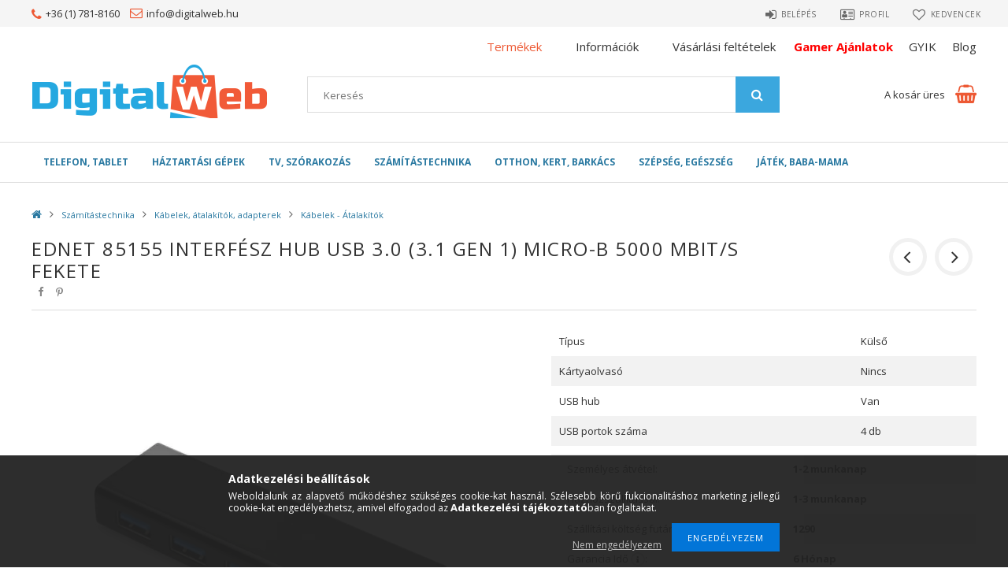

--- FILE ---
content_type: text/html; charset=UTF-8
request_url: https://www.digitalweb.hu/kabelek-atalakitok/ednet-85155-interfesz-hub-usb-0-1-gen-micro-5000-mbit-fekete
body_size: 30043
content:
<!DOCTYPE html>
<html lang="hu">
<head>
<meta content="width=device-width, initial-scale=1.0, maximum-scale=2.0" name="viewport" />
<link href="//fonts.googleapis.com/css?family=Open+Sans:400,700" rel="stylesheet" type="text/css" />
<meta charset="utf-8">
<meta name="description" content="Vásárolj kedvezményes áron Te is Ednet 85155 interfész hub USB 3,0 (3,1 Gen 1) Micro-B 5000 Mbit/s Fekete terméket. Siess mert készletünk limitált!">
<meta name="robots" content="index, follow">
<meta http-equiv="X-UA-Compatible" content="IE=Edge">
<meta property="og:site_name" content="www.digitalweb.hu" />
<meta property="og:title" content="Ednet 85155 interfész hub USB 3.0 (3.1 Gen 1) Micro-B 5000 M">
<meta property="og:description" content="Vásárolj kedvezményes áron Te is Ednet 85155 interfész hub USB 3,0 (3,1 Gen 1) Micro-B 5000 Mbit/s Fekete terméket. Siess mert készletünk limitált!">
<meta property="og:type" content="product">
<meta property="og:url" content="https://www.digitalweb.hu/kabelek-atalakitok/ednet-85155-interfesz-hub-usb-0-1-gen-micro-5000-mbit-fekete">
<meta property="og:image" content="https://www.digitalweb.hu/img/5583/PEREDNHUB0001/PEREDNHUB0001.jpg">
<meta name="google-site-verification" content="rjAIdZ2WadqpAxuJKXHVBXXgimXAAHIR-7PzLM9xFe0">
<meta name="mobile-web-app-capable" content="yes">
<meta name="apple-mobile-web-app-capable" content="yes">
<meta name="MobileOptimized" content="320">
<meta name="HandheldFriendly" content="true">

<title>Ednet 85155 interfész hub USB 3.0 (3.1 Gen 1) Micro-B 5000 M</title>


<script>
var service_type="shop";
var shop_url_main="https://www.digitalweb.hu";
var actual_lang="hu";
var money_len="0";
var money_thousend=" ";
var money_dec=",";
var shop_id=5583;
var unas_design_url="https:"+"/"+"/"+"www.digitalweb.hu"+"/"+"!common_design"+"/"+"custom"+"/"+"elektromindenes.unas.hu"+"/";
var unas_design_code='0';
var unas_base_design_code='1500';
var unas_design_ver=3;
var unas_design_subver=0;
var unas_shop_url='https://www.digitalweb.hu';
var responsive="yes";
var price_nullcut_disable=1;
var config_plus=new Array();
config_plus['cart_redirect']=1;
config_plus['money_type']='Ft';
config_plus['money_type_display']='Ft';
var lang_text=new Array();

var UNAS = UNAS || {};
UNAS.shop={"base_url":'https://www.digitalweb.hu',"domain":'www.digitalweb.hu',"username":'elektromindenes.unas.hu',"id":5583,"lang":'hu',"currency_type":'Ft',"currency_code":'HUF',"currency_rate":'1',"currency_length":0,"base_currency_length":0,"canonical_url":'https://www.digitalweb.hu/kabelek-atalakitok/ednet-85155-interfesz-hub-usb-0-1-gen-micro-5000-mbit-fekete'};
UNAS.design={"code":'0',"page":'artdet'};
UNAS.api_auth="09627798c7ee6d930215c56919df984d";
UNAS.customer={"email":'',"id":0,"group_id":0,"without_registration":0};
UNAS.shop["category_id"]="842788";
UNAS.shop["sku"]="PEREDNHUB0001";
UNAS.shop["product_id"]="281125834";
UNAS.shop["only_private_customer_can_purchase"] = false;
 

UNAS.text = {
    "button_overlay_close": `Bezár`,
    "popup_window": `Felugró ablak`,
    "list": `lista`,
    "updating_in_progress": `frissítés folyamatban`,
    "updated": `frissítve`,
    "is_opened": `megnyitva`,
    "is_closed": `bezárva`,
    "deleted": `törölve`,
    "consent_granted": `hozzájárulás megadva`,
    "consent_rejected": `hozzájárulás elutasítva`,
    "field_is_incorrect": `mező hibás`,
    "error_title": `Hiba!`,
    "product_variants": `termék változatok`,
    "product_added_to_cart": `A termék a kosárba került`,
    "product_added_to_cart_with_qty_problem": `A termékből csak [qty_added_to_cart] [qty_unit] került kosárba`,
    "product_removed_from_cart": `A termék törölve a kosárból`,
    "reg_title_name": `Név`,
    "reg_title_company_name": `Cégnév`,
    "number_of_items_in_cart": `Kosárban lévő tételek száma`,
    "cart_is_empty": `A kosár üres`,
    "cart_updated": `A kosár frissült`
};


UNAS.text["delete_from_compare"]= `Törlés összehasonlításból`;
UNAS.text["comparison"]= `Összehasonlítás`;

UNAS.text["delete_from_favourites"]= `Törlés a kedvencek közül`;
UNAS.text["add_to_favourites"]= `Kedvencekhez`;






window.lazySizesConfig=window.lazySizesConfig || {};
window.lazySizesConfig.loadMode=1;
window.lazySizesConfig.loadHidden=false;

window.dataLayer = window.dataLayer || [];
function gtag(){dataLayer.push(arguments)};
gtag('js', new Date());
</script>

<script src="https://www.digitalweb.hu/!common_packages/jquery/jquery-3.2.1.js?mod_time=1683104288"></script>
<script src="https://www.digitalweb.hu/!common_packages/jquery/plugins/migrate/migrate.js?mod_time=1683104288"></script>
<script src="https://www.digitalweb.hu/!common_packages/jquery/plugins/autocomplete/autocomplete.js?mod_time=1751452520"></script>
<script src="https://www.digitalweb.hu/!common_packages/jquery/plugins/cookie/cookie.js?mod_time=1683104288"></script>
<script src="https://www.digitalweb.hu/!common_packages/jquery/plugins/tools/tools-1.2.7.js?mod_time=1683104288"></script>
<script src="https://www.digitalweb.hu/!common_packages/jquery/plugins/slider-pro/jquery.sliderPro-unas.min.js?mod_time=1683104288"></script>
<script src="https://www.digitalweb.hu/!common_packages/jquery/plugins/lazysizes/lazysizes.min.js?mod_time=1683104288"></script>
<script src="https://www.digitalweb.hu/!common_packages/jquery/own/shop_common/exploded/common.js?mod_time=1764831093"></script>
<script src="https://www.digitalweb.hu/!common_packages/jquery/own/shop_common/exploded/common_overlay.js?mod_time=1754986322"></script>
<script src="https://www.digitalweb.hu/!common_packages/jquery/own/shop_common/exploded/common_shop_popup.js?mod_time=1754991412"></script>
<script src="https://www.digitalweb.hu/!common_packages/jquery/own/shop_common/exploded/common_start_checkout.js?mod_time=1752056294"></script>
<script src="https://www.digitalweb.hu/!common_packages/jquery/own/shop_common/exploded/design_1500.js?mod_time=1725525511"></script>
<script src="https://www.digitalweb.hu/!common_packages/jquery/own/shop_common/exploded/function_change_address_on_order_methods.js?mod_time=1752056294"></script>
<script src="https://www.digitalweb.hu/!common_packages/jquery/own/shop_common/exploded/function_check_password.js?mod_time=1751452520"></script>
<script src="https://www.digitalweb.hu/!common_packages/jquery/own/shop_common/exploded/function_check_zip.js?mod_time=1767692285"></script>
<script src="https://www.digitalweb.hu/!common_packages/jquery/own/shop_common/exploded/function_compare.js?mod_time=1751452520"></script>
<script src="https://www.digitalweb.hu/!common_packages/jquery/own/shop_common/exploded/function_customer_addresses.js?mod_time=1725525511"></script>
<script src="https://www.digitalweb.hu/!common_packages/jquery/own/shop_common/exploded/function_delivery_point_select.js?mod_time=1751452520"></script>
<script src="https://www.digitalweb.hu/!common_packages/jquery/own/shop_common/exploded/function_favourites.js?mod_time=1725525511"></script>
<script src="https://www.digitalweb.hu/!common_packages/jquery/own/shop_common/exploded/function_infinite_scroll.js?mod_time=1758625002"></script>
<script src="https://www.digitalweb.hu/!common_packages/jquery/own/shop_common/exploded/function_language_and_currency_change.js?mod_time=1751452520"></script>
<script src="https://www.digitalweb.hu/!common_packages/jquery/own/shop_common/exploded/function_param_filter.js?mod_time=1764233415"></script>
<script src="https://www.digitalweb.hu/!common_packages/jquery/own/shop_common/exploded/function_postsale.js?mod_time=1751452520"></script>
<script src="https://www.digitalweb.hu/!common_packages/jquery/own/shop_common/exploded/function_product_print.js?mod_time=1725525511"></script>
<script src="https://www.digitalweb.hu/!common_packages/jquery/own/shop_common/exploded/function_product_subscription.js?mod_time=1751452520"></script>
<script src="https://www.digitalweb.hu/!common_packages/jquery/own/shop_common/exploded/function_recommend.js?mod_time=1751452520"></script>
<script src="https://www.digitalweb.hu/!common_packages/jquery/own/shop_common/exploded/function_saved_cards.js?mod_time=1751452520"></script>
<script src="https://www.digitalweb.hu/!common_packages/jquery/own/shop_common/exploded/function_saved_filter_delete.js?mod_time=1751452520"></script>
<script src="https://www.digitalweb.hu/!common_packages/jquery/own/shop_common/exploded/function_search_smart_placeholder.js?mod_time=1751452520"></script>
<script src="https://www.digitalweb.hu/!common_packages/jquery/own/shop_common/exploded/function_vote.js?mod_time=1725525511"></script>
<script src="https://www.digitalweb.hu/!common_packages/jquery/own/shop_common/exploded/page_cart.js?mod_time=1767791927"></script>
<script src="https://www.digitalweb.hu/!common_packages/jquery/own/shop_common/exploded/page_customer_addresses.js?mod_time=1768291153"></script>
<script src="https://www.digitalweb.hu/!common_packages/jquery/own/shop_common/exploded/page_order_checkout.js?mod_time=1725525511"></script>
<script src="https://www.digitalweb.hu/!common_packages/jquery/own/shop_common/exploded/page_order_details.js?mod_time=1725525511"></script>
<script src="https://www.digitalweb.hu/!common_packages/jquery/own/shop_common/exploded/page_order_methods.js?mod_time=1760086915"></script>
<script src="https://www.digitalweb.hu/!common_packages/jquery/own/shop_common/exploded/page_order_return.js?mod_time=1725525511"></script>
<script src="https://www.digitalweb.hu/!common_packages/jquery/own/shop_common/exploded/page_order_send.js?mod_time=1725525511"></script>
<script src="https://www.digitalweb.hu/!common_packages/jquery/own/shop_common/exploded/page_order_subscriptions.js?mod_time=1751452520"></script>
<script src="https://www.digitalweb.hu/!common_packages/jquery/own/shop_common/exploded/page_order_verification.js?mod_time=1752056294"></script>
<script src="https://www.digitalweb.hu/!common_packages/jquery/own/shop_common/exploded/page_product_details.js?mod_time=1751452520"></script>
<script src="https://www.digitalweb.hu/!common_packages/jquery/own/shop_common/exploded/page_product_list.js?mod_time=1725525511"></script>
<script src="https://www.digitalweb.hu/!common_packages/jquery/own/shop_common/exploded/page_product_reviews.js?mod_time=1751452520"></script>
<script src="https://www.digitalweb.hu/!common_packages/jquery/own/shop_common/exploded/page_reg.js?mod_time=1756187462"></script>
<script src="https://www.digitalweb.hu/!common_packages/jquery/plugins/hoverintent/hoverintent.js?mod_time=1683104288"></script>
<script src="https://www.digitalweb.hu/!common_packages/jquery/own/shop_tooltip/shop_tooltip.js?mod_time=1753441723"></script>
<script src="https://www.digitalweb.hu/!common_packages/jquery/plugins/responsive_menu/responsive_menu-unas.js?mod_time=1683104288"></script>
<script src="https://www.digitalweb.hu/!common_packages/jquery/plugins/slick/slick.js?mod_time=1683104288"></script>
<script src="https://www.digitalweb.hu/!common_packages/jquery/plugins/perfectscrollbar/perfect-scrollbar.jquery.js?mod_time=1683104288"></script>
<script src="https://www.digitalweb.hu/!common_packages/jquery/plugins/photoswipe/photoswipe.min.js?mod_time=1683104288"></script>
<script src="https://www.digitalweb.hu/!common_packages/jquery/plugins/photoswipe/photoswipe-ui-default.min.js?mod_time=1683104288"></script>

<link href="https://www.digitalweb.hu/!common_packages/jquery/plugins/autocomplete/autocomplete.css?mod_time=1683104288" rel="stylesheet" type="text/css">
<link href="https://www.digitalweb.hu/!common_packages/jquery/plugins/slider-pro/css/slider-pro.min.css?mod_time=1683104288" rel="stylesheet" type="text/css">
<link href="https://www.digitalweb.hu/!common_design/base/001500/css/common.css?mod_time=1763385135" rel="stylesheet" type="text/css">
<link href="https://www.digitalweb.hu/!common_design/custom/elektromindenes.unas.hu/css/page_artdet_1.css?mod_time=1637311234" rel="stylesheet" type="text/css">
<link href="https://www.digitalweb.hu/!common_design/custom/elektromindenes.unas.hu/css/custom.css?mod_time=1637311234" rel="stylesheet" type="text/css">
<link href="https://www.digitalweb.hu/!common_design/custom/elektromindenes.unas.hu/element/own.css?mod_time=1652193468" rel="stylesheet" type="text/css">

<link href="https://www.digitalweb.hu/kabelek-atalakitok/ednet-85155-interfesz-hub-usb-0-1-gen-micro-5000-mbit-fekete" rel="canonical">
<link href="https://www.digitalweb.hu/shop_ordered/5583/design_pic/favicon.ico" rel="shortcut icon">
<script>
        var google_consent=1;
    
        gtag('consent', 'default', {
           'ad_storage': 'denied',
           'ad_user_data': 'denied',
           'ad_personalization': 'denied',
           'analytics_storage': 'denied',
           'functionality_storage': 'denied',
           'personalization_storage': 'denied',
           'security_storage': 'granted'
        });

    
        gtag('consent', 'update', {
           'ad_storage': 'denied',
           'ad_user_data': 'denied',
           'ad_personalization': 'denied',
           'analytics_storage': 'denied',
           'functionality_storage': 'denied',
           'personalization_storage': 'denied',
           'security_storage': 'granted'
        });

        </script>
    <script async src="https://www.googletagmanager.com/gtag/js?id=UA-49580081-1"></script>    <script>
    gtag('config', 'UA-49580081-1');

        </script>
        <script>
    var google_analytics=1;

                gtag('event', 'view_item', {
              "currency": "HUF",
              "value": '10439',
              "items": [
                  {
                      "item_id": "PEREDNHUB0001",
                      "item_name": "Ednet 85155 interfész hub USB 3.0 (3.1 Gen 1) Micro-B 5000 Mbit/s Fekete",
                      "item_category": "Számítástechnika/Kábelek, átalakítók, adapterek/Kábelek - Átalakítók",
                      "price": '10439'
                  }
              ],
              'non_interaction': true
            });
               </script>
           <script>
        gtag('config', 'AW-877650619');
                </script>
            <script>
        var google_ads=1;

                gtag('event','remarketing', {
            'ecomm_pagetype': 'product',
            'ecomm_prodid': ["PEREDNHUB0001"],
            'ecomm_totalvalue': 10439        });
            </script>
    
    <script>
    var facebook_pixel=1;
    /* <![CDATA[ */
        !function(f,b,e,v,n,t,s){if(f.fbq)return;n=f.fbq=function(){n.callMethod?
            n.callMethod.apply(n,arguments):n.queue.push(arguments)};if(!f._fbq)f._fbq=n;
            n.push=n;n.loaded=!0;n.version='2.0';n.queue=[];t=b.createElement(e);t.async=!0;
            t.src=v;s=b.getElementsByTagName(e)[0];s.parentNode.insertBefore(t,s)}(window,
                document,'script','//connect.facebook.net/en_US/fbevents.js');

        fbq('init', '303693273318602');
                fbq('track', 'PageView', {}, {eventID:'PageView.aW9FgN1HhBv2okjE6QChDwABfpo'});
        
        fbq('track', 'ViewContent', {
            content_name: 'Ednet 85155 interfész hub USB 3.0 (3.1 Gen 1) Micro-B 5000 Mbit/s Fekete',
            content_category: 'Számítástechnika > Kábelek, átalakítók, adapterek > Kábelek - Átalakítók',
            content_ids: ['PEREDNHUB0001'],
            contents: [{'id': 'PEREDNHUB0001', 'quantity': '1'}],
            content_type: 'product',
            value: 10439,
            currency: 'HUF'
        }, {eventID:'ViewContent.aW9FgN1HhBv2okjE6QChDwABfpo'});

        
        $(document).ready(function() {
            $(document).on("addToCart", function(event, product_array){
                facebook_event('AddToCart',{
					content_name: product_array.name,
					content_category: product_array.category,
					content_ids: [product_array.sku],
					contents: [{'id': product_array.sku, 'quantity': product_array.qty}],
					content_type: 'product',
					value: product_array.price,
					currency: 'HUF'
				}, {eventID:'AddToCart.' + product_array.event_id});
            });

            $(document).on("addToFavourites", function(event, product_array){
                facebook_event('AddToWishlist', {
                    content_ids: [product_array.sku],
                    content_type: 'product'
                }, {eventID:'AddToFavourites.' + product_array.event_id});
            });
        });

    /* ]]> */
    </script>
<link rel="manifest" href="https://www.digitalweb.hu/manifest.json" />


<!-- MI Code-->
<script>
    var sendToMIclubAPI = function (apiType, pageLogActivity, redirectUrl) {
        var miClubCookieId = $.cookie("MIclubCookieId");
        if (miClubCookieId != undefined) {
            pageLogActivity.MIclubCookieId = miClubCookieId;
        }
        if (pageLogActivity.MIclubCustomerId == undefined) {
            pageLogActivity.MIclubCustomerId = getMIclubCustomerId();
        }
        var apiUrl = "https://digitalweb.miclub.hu/api/" + apiType;
        jQuery.ajax({
            type: "POST",
            crossDomain: true,
            data: JSON.stringify(pageLogActivity),
            url: apiUrl,
            contentType: "application/json"
        })
        .done(function (result) {
            if (miClubCookieId == undefined && result && result.CookieId) {
                $.cookie("MIclubCookieId", result.CookieId, { expires: 365 });
            }
            if (redirectUrl && redirectUrl !== "") {
                window.location.href = redirectUrl;
            }
        })
        .fail(function (e) {
            console.log("sendToMIclubAPI error");
            console.log(JSON.stringify(e));
            console.log(apiUrl);
            console.log(pageLogActivity);
            if (redirectUrl && redirectUrl !== "") {
                window.location.href = redirectUrl;
            }
        })
    };
    function getMIclubCustomerId(){
        var customerId = null;
        var MIclubCustomerId = $.cookie("MIclubCustomerId");
        if (MIclubCustomerId != undefined) {
            customerId = MIclubCustomerId;
        }
        return customerId;
    };
</script>
<!-- MI Code-->
<script>
    var pageLogActivity = {
        Url: window.location.href,
        CustomerId: null,
        MIclubCustomerId: null,
        CategoryId: 842788,
        ProductId: 281125834
    };
    sendToMIclubAPI("visitproduct", pageLogActivity, );
</script>


<!-- MI Code-->
<script>
    $(document).on("addToFavourites", function(event, product_array){
        var pageLogActivity = {
            Url: window.location.href,
            CustomerId: null,
            MIclubCustomerId: null,
            ProductId: product_array["master_key"]
        };
        sendToMIclubAPI("wishlistproduct", pageLogActivity, );
    });
</script>


<!-- MI Code-->
<script>
    $(document).on("addToCart", function(event, product_array){
        var pageLogActivity = {
            Url: window.location.href,
            CustomerId: null,
            MIclubCustomerId: null,
            ProductId: product_array["master_key"]
        };
        sendToMIclubAPI("cartproduct", pageLogActivity, );
    });
</script>


<!-- Retargeting Tracking Code-->
<script>
    (function(){
        ra_key = "AK5PUJJKZXIFEF";
        ra_params = {
            add_to_cart_button_id: "page_artdet_addtocart",
            price_label_id: "page_artdet_price",
        };
        var ra = document.createElement("script"); ra.type ="text/javascript"; ra.async = true; ra.src = ("https:" ==
        document.location.protocol ? "https://" : "http://") + "tracking.retargeting.biz/v3/rajs/" + ra_key + ".js";
        var s = document.getElementsByTagName("script")[0]; s.parentNode.insertBefore(ra,s);})();
        var _ra = _ra || {};
</script>


<!-- Retargeting Tracking Code-->
<script>
    _ra.setCartUrlInfo = {
        "url": "https://www.digitalweb.hu/kosar"
    };
    if (_ra.ready !== undefined) {
        _ra.setCartUrl(_ra.setCartUrlInfo.url);
    }
</script>


<!-- Retargeting Tracking Code-->
<script>
    _ra.sendProductInfo = {
        "id": "PEREDNHUB0001",
        "name" : "Ednet 85155 interfész hub USB 3.0 (3.1 Gen 1) Micro-B 5000 Mbit/s Fekete",
        "url": "https://www.digitalweb.hu/kabelek-atalakitok/ednet-85155-interfesz-hub-usb-0-1-gen-micro-5000-mbit-fekete",
        "img": "https://www.digitalweb.hu/img/5583/PEREDNHUB0001/585x585,r/PEREDNHUB0001.webp",
        "price": 10439,
        "promo": 0,
        "brand": false,
        "category": [
            {
                "id": 842788,
                "name": "Kábelek - Átalakítók",
                "parent": 512786,
                "breadcrumb": [
                {
                    "id": 512786,
                    "name": "Kábelek, átalakítók, adapterek",
                    "parent": 747572
                },
                {
                    "id": 747572,
                    "name": "Számítástechnika",
                    "parent": false
                }
                ]
            }
        ],
        inventory: {
            "variations":false,
            "stock":true
        }
    };
    if (_ra.ready !== undefined) {
        _ra.sendProduct(_ra.sendProductInfo);
    }
</script>


<script>
    window.addEventListener("DOMContentLoaded", function() {
      (function($) {
        $("#main_image").parent().click(function(){
            _ra.clickImageInfo = {
                "product_id": "PEREDNHUB0001"
            };
            if (_ra.ready !== undefined) {
                _ra.clickImage(_ra.clickImageInfo.product_id);
            }
        });
      })(jQuery);
   });
</script>


<!-- Retargeting Tracking Code-->
<script>
    window.addEventListener("DOMContentLoaded", function() {
      (function($) {
          $(document).on("addToCart", function(event, product_array){
              var act_full_variant_name="";
              if(product_array["variant_list1"]!=undefined){
                  act_full_variant_name=product_array["variant_list1"];
              }
              if(product_array["variant_list2"]!=undefined){
                  if(act_full_variant_name!="") act_full_variant_name+="-";
                  act_full_variant_name+=product_array["variant_list2"];
              }
              if(product_array["variant_list3"]!=undefined){
                  if(act_full_variant_name!="") act_full_variant_name+="-";
                  act_full_variant_name+=product_array["variant_list3"];
              }
              _ra.addToCartInfo = {
                  "product_id": product_array["sku"],
                  "quantity": product_array["qty"],
                  "variation": false
              };
              if(act_full_variant_name!=""){
                  _ra.addToCartInfo["variation"]=new Array();
                  _ra.addToCartInfo["variation"]["code"]=act_full_variant_name;
                  _ra.addToCartInfo["variation"]["stock"]=true;
                  _ra.addToCartInfo["variation"]["details"]=new Array();
                  if(product_array["variant_list1"]!=undefined) {
                      _ra.addToCartInfo["variation"]["details"][product_array["variant_list1"]]={
                          "category_name": product_array["variant_name1"],
                          "category": product_array["variant_name1"],
                          "value": product_array["variant_list1"]
                      }
                  }
                  if(product_array["variant_list2"]!=undefined) {
                      _ra.addToCartInfo["variation"]["details"][product_array["variant_list2"]]={
                          "category_name": product_array["variant_name2"],
                          "category": product_array["variant_name2"],
                          "value": product_array["variant_list2"]
                      }
                  }
                  if(product_array["variant_list3"]!=undefined) {
                      _ra.addToCartInfo["variation"]["details"][product_array["variant_list3"]]={
                          "category_name": product_array["variant_name3"],
                          "category": product_array["variant_name3"],
                          "value": product_array["variant_list3"]
                      }
                  }
              }
              if (_ra.ready !== undefined) {
                  _ra.addToCart(
                      _ra.addToCartInfo.product_id,
                      _ra.addToCartInfo.quantity,
                      _ra.addToCartInfo.variation
                  );
              }
          });
      })(jQuery);
   });
</script>


<!-- Retargeting Tracking Code-->
<script>
$(document).on("removeFromCart", function(event, data){
    let details = {};
    if (data.variant_1_value != ""){
        details[data.variant_1_value] = {
            "category_name": data.variant_1_name,
            "category": data.variant_1_name,
            "value": data.variant_1_value,
        };
    }
    if (data.variant_1_value != ""){
        details[data.variant_2_value]= {
            "category_name": data.variant_2_name,
            "category": data.variant_2_name,
            "value": data.variant_2_value,
        };
    }
    if (data.variant_3_value != ""){
        details[data.variant_3_value]= {
            "category_name": data.variant_3_name,
            "category": data.variant_3_name,
            "value": data.variant_3_value,
        };
    }
    
    var act_full_variant_name="";
    if (data.variant_1_value != ""){
        act_full_variant_name=data.variant_1_value;
    }
    if (data.variant_2_value != ""){
        act_full_variant_name=data.variant_2_value;
    }
    if (data.variant_3_value != ""){
        act_full_variant_name=data.variant_3_value;
    }
    if(act_full_variant_name==""){
        _ra.removeFromCartInfo = {
            "product_id": data.sku,
            "quantity": data.qty,
            "variation": false
        };
    } else {
        _ra.removeFromCartInfo = {
            "product_id": data.sku,
            "quantity": data.qty,
            "variation": {
                "code": act_full_variant_name,
                "stock": true,
                "details": details
            }
        };
    }
    if (_ra.ready !== undefined) {
        _ra.removeFromCart(
            _ra.removeFromCartInfo.product_id,
            _ra.removeFromCartInfo.quantity,
            _ra.removeFromCartInfo.variation
        );
    }
});
</script>


<!-- Retargeting Tracking Code-->
<script>
    window.addEventListener("DOMContentLoaded", function() {
      (function($) {
          $(document).on("changeVariant", function(event, product_array){
              var act_full_variant_name="";
              if(product_array["variant_list1"]!=undefined){
                  act_full_variant_name=product_array["variant_list1"];
              }
              if(product_array["variant_list2"]!=undefined){
                  if(act_full_variant_name!="") act_full_variant_name+="-";
                  act_full_variant_name+=product_array["variant_list2"];
              }
              if(product_array["variant_list3"]!=undefined){
                  if(act_full_variant_name!="") act_full_variant_name+="-";
                  act_full_variant_name+=product_array["variant_list3"];
              }
              _ra.setVariationInfo = {
                  "product_id": product_array["sku"],
                  "variation": false
              };
              if(act_full_variant_name!=""){
                  _ra.setVariationInfo["variation"]=new Array();
                  _ra.setVariationInfo["variation"]["code"]=act_full_variant_name;
                  _ra.setVariationInfo["variation"]["stock"]=true;
                  _ra.setVariationInfo["variation"]["details"]=new Array();
                  if(product_array["variant_list1"]!=undefined) {
                      _ra.setVariationInfo["variation"]["details"][product_array["variant_list1"]]={
                          "category_name": product_array["variant_name1"],
                          "category": product_array["variant_name1"],
                          "value": product_array["variant_list1"]
                      }
                  }
                  if(product_array["variant_list2"]!=undefined) {
                      _ra.setVariationInfo["variation"]["details"][product_array["variant_list2"]]={
                          "category_name": product_array["variant_name2"],
                          "category": product_array["variant_name2"],
                          "value": product_array["variant_list2"]
                      }
                  }
                  if(product_array["variant_list3"]!=undefined) {
                      _ra.setVariationInfo["variation"]["details"][product_array["variant_list3"]]={
                          "category_name": product_array["variant_name3"],
                      "category": product_array["variant_name3"],
                          "value": product_array["variant_list3"]
                      }
                  }
              }
              if (_ra.ready !== undefined) {
                  _ra.setVariation(
                      _ra.setVariationInfo.product_id,
                      _ra.setVariationInfo.variation
                  );
              }
          });
      })(jQuery);
   });
</script>


<!-- Retargeting Tracking Code-->
<script>
    window.addEventListener("DOMContentLoaded", function() {
      (function($) {
          $(document).on("addToFavourites", function(event, product_array){
              _ra.addToWishlistInfo = {
                  "product_id": product_array["sku"]
              };
              if (_ra.ready !== undefined) {
                  _ra.addToWishlist(_ra.addToWishlistInfo.product_id);
              }
          });
      })(jQuery);
   });
</script>


<!-- Smartlook tracking code -->
<script>
    window.smartlook||(function(d) {
        var o=smartlook=function(){ o.api.push(arguments)},h=d.getElementsByTagName('head')[0];
        var c=d.createElement('script');o.api=new Array();c.async=true;c.type='text/javascript';
        c.charset='utf-8';c.src='https://rec.smartlook.com/recorder.js';h.appendChild(c)
    })(document);
    smartlook('init', '0e1861c96c3ea2732193cca4c606fe0bae59dd5e');
</script>

<!-- TruConversion for digitalweb.hu --> 
<script> 
var tip = tip || []; 
(function(d,s,id){ 
var js, tjs = d.getElementsByTagName(s)[0]; 
if(d.getElementById(id)) { return; } 
js = d.createElement(s); js.id = id; 
js.async = true; 
js.src = d.location.protocol + '//app.truconversion.com/ti-js/9374/40ac0.js'; 
tjs.parentNode.insertBefore(js, tjs); 
}(document, 'script', 'ti-js')); 
</script>


<script src="https://cdnjs.cloudflare.com/ajax/libs/jquery.countdown/2.2.0/jquery.countdown.min.js"></script>
<meta name="facebook-domain-verification" content="yxp672gsc59fano6cz7596nbc006yp" />
</head>

<body class='design_ver3' id="ud_shop_artdet">
    <div id="fb-root"></div>
    <script>
        window.fbAsyncInit = function() {
            FB.init({
                xfbml            : true,
                version          : 'v22.0'
            });
        };
    </script>
    <script async defer crossorigin="anonymous" src="https://connect.facebook.net/hu_HU/sdk.js"></script>
    <script>
  (function(e,a){
  var t,r=e.getElementsByTagName("head")[0],c=e.location.protocol;
  t=e.createElement("script");t.type="text/javascript";
  t.charset="utf-8";t.async=!0;t.defer=!0;

t.src=c+"//front.optimonk.com/public/"+a+"/js/preload.js";r.appendChild(t);
  })(document,"11762");
</script> <div id="image_to_cart" style="display:none; position:absolute; z-index:100000;"></div>
<div class="overlay_common overlay_warning" id="overlay_cart_add"></div>
<script>$(document).ready(function(){ overlay_init("cart_add",{"onBeforeLoad":false}); });</script>
<div id="overlay_login_outer"></div>	
	<script>
	$(document).ready(function(){
	    var login_redir_init="";

		$("#overlay_login_outer").overlay({
			onBeforeLoad: function() {
                var login_redir_temp=login_redir_init;
                if (login_redir_act!="") {
                    login_redir_temp=login_redir_act;
                    login_redir_act="";
                }

									$.ajax({
						type: "GET",
						async: true,
						url: "https://www.digitalweb.hu/shop_ajax/ajax_popup_login.php",
						data: {
							shop_id:"5583",
							lang_master:"hu",
                            login_redir:login_redir_temp,
							explicit:"ok",
							get_ajax:"1"
						},
						success: function(data){
							$("#overlay_login_outer").html(data);
							if (unas_design_ver >= 5) $("#overlay_login_outer").modal('show');
							$('#overlay_login1 input[name=shop_pass_login]').keypress(function(e) {
								var code = e.keyCode ? e.keyCode : e.which;
								if(code.toString() == 13) {		
									document.form_login_overlay.submit();		
								}	
							});	
						}
					});
								},
			top: 50,
			mask: {
	color: "#000000",
	loadSpeed: 200,
	maskId: "exposeMaskOverlay",
	opacity: 0.7
},
			closeOnClick: (config_plus['overlay_close_on_click_forced'] === 1),
			onClose: function(event, overlayIndex) {
				$("#login_redir").val("");
			},
			load: false
		});
		
			});
	function overlay_login() {
		$(document).ready(function(){
			$("#overlay_login_outer").overlay().load();
		});
	}
	function overlay_login_remind() {
        if (unas_design_ver >= 5) {
            $("#overlay_remind").overlay().load();
        } else {
            $(document).ready(function () {
                $("#overlay_login_outer").overlay().close();
                setTimeout('$("#overlay_remind").overlay().load();', 250);
            });
        }
	}

    var login_redir_act="";
    function overlay_login_redir(redir) {
        login_redir_act=redir;
        $("#overlay_login_outer").overlay().load();
    }
	</script>  
	<div class="overlay_common overlay_info" id="overlay_remind"></div>
<script>$(document).ready(function(){ overlay_init("remind",[]); });</script>

	<script>
    	function overlay_login_error_remind() {
		$(document).ready(function(){
			load_login=0;
			$("#overlay_error").overlay().close();
			setTimeout('$("#overlay_remind").overlay().load();', 250);	
		});
	}
	</script>  
	<div class="overlay_common overlay_info" id="overlay_newsletter"></div>
<script>$(document).ready(function(){ overlay_init("newsletter",[]); });</script>

<script>
function overlay_newsletter() {
    $(document).ready(function(){
        $("#overlay_newsletter").overlay().load();
    });
}
</script>
<div class="overlay_common overlay_info" id="overlay_product_subscription"></div>
<script>$(document).ready(function(){ overlay_init("product_subscription",[]); });</script>
<div class="overlay_common overlay_error" id="overlay_script"></div>
<script>$(document).ready(function(){ overlay_init("script",[]); });</script>
    <script>
    $(document).ready(function() {
        $.ajax({
            type: "GET",
            url: "https://www.digitalweb.hu/shop_ajax/ajax_stat.php",
            data: {master_shop_id:"5583",get_ajax:"1"}
        });
    });
    </script>
    
<div id="responsive_cat_menu"><div id="responsive_cat_menu_content"><script>var responsive_menu='$(\'#responsive_cat_menu ul\').responsive_menu({ajax_type: "GET",ajax_param_str: "cat_key|aktcat",ajax_url: "https://www.digitalweb.hu/shop_ajax/ajax_box_cat.php",ajax_data: "master_shop_id=5583&lang_master=hu&get_ajax=1&type=responsive_call&box_var_name=shop_cat&box_var_already=no&box_var_responsive=yes&box_var_section=content&box_var_highlight=yes&box_var_type=normal&box_var_multilevel_id=responsive_cat_menu",menu_id: "responsive_cat_menu"});'; </script><div class="responsive_menu"><div class="responsive_menu_nav"><div class="responsive_menu_navtop"><div class="responsive_menu_back "></div><div class="responsive_menu_title ">&nbsp;</div><div class="responsive_menu_close "></div></div><div class="responsive_menu_navbottom"></div></div><div class="responsive_menu_content"><ul style="display:none;"><li><div class="next_level_arrow"></div><span class="ajax_param">165396|842788</span><a href="https://www.digitalweb.hu/telefon-tablet" class="text_small has_child resp_clickable" onclick="return false;">Telefon, Tablet</a></li><li><div class="next_level_arrow"></div><span class="ajax_param">781154|842788</span><a href="https://www.digitalweb.hu/haztartasi-gepek" class="text_small has_child resp_clickable" onclick="return false;">Háztartási gépek</a></li><li><div class="next_level_arrow"></div><span class="ajax_param">709781|842788</span><a href="https://www.digitalweb.hu/tv-szorakozas" class="text_small has_child resp_clickable" onclick="return false;">TV, szórakozás</a></li><li class="active_menu"><div class="next_level_arrow"></div><span class="ajax_param">747572|842788</span><a href="https://www.digitalweb.hu/szamitastechnika" class="text_small has_child resp_clickable" onclick="return false;">Számítástechnika</a></li><li><div class="next_level_arrow"></div><span class="ajax_param">101617|842788</span><a href="https://www.digitalweb.hu/otthon-kert-barkacs" class="text_small has_child resp_clickable" onclick="return false;">Otthon, Kert, Barkács</a></li><li><div class="next_level_arrow"></div><span class="ajax_param">934890|842788</span><a href="https://www.digitalweb.hu/szepsegapolas-es-egeszseg" class="text_small has_child resp_clickable" onclick="return false;">Szépség, egészség</a></li><li><div class="next_level_arrow"></div><span class="ajax_param">116645|842788</span><a href="https://www.digitalweb.hu/jatek-baba-mama" class="text_small has_child resp_clickable" onclick="return false;">Játék, Baba-mama </a></li><li class="responsive_menu_item_page"><span class="ajax_param">9999999450320|0</span><a href="https://www.digitalweb.hu/gamer" class="text_small responsive_menu_page resp_clickable" onclick="return false;" target="_top">Gamer Ajánlatok</a></li><li class="responsive_menu_item_page"><span class="ajax_param">9999999439777|0</span><a href="https://www.digitalweb.hu/gyik" class="text_small responsive_menu_page resp_clickable" onclick="return false;" target="_top">GYIK</a></li><li class="responsive_menu_item_page"><span class="ajax_param">9999999385906|0</span><a href="https://www.digitalweb.hu/blog" class="text_small responsive_menu_page resp_clickable" onclick="return false;" target="_top">Blog</a></li></ul></div></div></div></div>

<div id="container">
	

  <div id="header">
		<div class="container-fluid" id="header_top">
			<div id="header_top_wrap">
				<div id="header_top_contact">
					<a href="tel:+36 1 781 8160" id="header-phone">+36 (1) 781-8160</a>
					<a href="mailto:info@digitalweb.hu" id="header-email">info@digitalweb.hu</a>
				</div>
	
				<div id="header_menu">
					<ul class="list-inline">
						<li class="list-inline-item login">
    
        
            
                <script>
                    function overlay_login() {
                        $(document).ready(function(){
                            $("#overlay_login_outer").overlay().load();
                        });
                    }
                </script>
                <a href="javascript:overlay_login();" class="menu_login">Belépés</a>
            

            
        

        

        

        

    
</li>
						<li class="list-inline-item profil"><a href="https://www.digitalweb.hu/profil">Profil</a></li>
						<li class="list-inline-item fav"><a href="https://www.digitalweb.hu/shop_order_track.php?tab=favourites">Kedvencek</a></li>
						<li class="list-inline-item compare"></li>
					</ul>
				</div>
				<div class="clear_fix"></div>
			</div>
		</div>
			
		<div class="container-fluid" id="header_content">
			<div id="header_top_menu">
				<a href="https://www.digitalweb.hu/termekek">Termékek</a>
				<a href="https://www.digitalweb.hu/kapcsolat">Információk</a>
				<a href="https://www.digitalweb.hu/vasarlasi-feltetelek">Vásárlási feltételek</a>
				<span class="menu_item_1"><a href="https://www.digitalweb.hu/gamer" target="_blank">Gamer Ajánlatok</a></span><span class="menu_div"><span class="menu_div_inner"> | </span></span><span class="menu_item_2"><a href="https://www.digitalweb.hu/gyik" target="_top">GYIK</a></span><span class="menu_div"><span class="menu_div_inner"> | </span></span><span class="menu_item_3"><a href="https://www.digitalweb.hu/blog" target="_blank">Blog</a></span>
			</div>
			<div id="header_content_wrap">
				<div id="logo">



    

    
        <div id="header_logo_img" class="js-element header_logo_img-container" data-element-name="header_logo">
            
                
                    <div class="header_logo_img-wrap header_logo_img-wrap-1">
                        <div class="header_logo_1_img-wrapper">
                            <a href="https://www.digitalweb.hu/">
                            <picture>
                                
                                <source media="(max-width: 479.8px)" srcset="https://www.digitalweb.hu/!common_design/custom/elektromindenes.unas.hu/element/layout_hu_header_logo-300x100_1_default.png?time=1531904543, https://www.digitalweb.hu/!common_design/custom/elektromindenes.unas.hu/element/layout_hu_header_logo-300x100_1_default_retina.png?time=1531904543 2x">
                                <source media="(max-width: 767.8px)" srcset="https://www.digitalweb.hu/!common_design/custom/elektromindenes.unas.hu/element/layout_hu_header_logo-300x100_1_default.png?time=1531904543, https://www.digitalweb.hu/!common_design/custom/elektromindenes.unas.hu/element/layout_hu_header_logo-300x100_1_default_retina.png?time=1531904543 2x">
                                <source media="(max-width: 1023.8px)" srcset="https://www.digitalweb.hu/!common_design/custom/elektromindenes.unas.hu/element/layout_hu_header_logo-300x100_1_default.png?time=1531904543, https://www.digitalweb.hu/!common_design/custom/elektromindenes.unas.hu/element/layout_hu_header_logo-300x100_1_default_retina.png?time=1531904543 2x">
                                <img width="300" height="100"
                                     src="https://www.digitalweb.hu/!common_design/custom/elektromindenes.unas.hu/element/layout_hu_header_logo-300x100_1_default.png?time=1531904543" alt="www.digitalweb.hu"
                                     
                                     srcset="https://www.digitalweb.hu/!common_design/custom/elektromindenes.unas.hu/element/layout_hu_header_logo-300x100_1_default_retina.png?time=1531904543 2x"
                                     
                                >
                            </picture>
                            </a>
                        </div>
                    </div>
                
                
            
        </div>
    

</div>
				<div id="header_content_right">
					<div id="search"><div id="box_search_content" class="box_content browser-is-chrome">
    <form name="form_include_search" id="form_include_search" action="https://www.digitalweb.hu/shop_search.php" method="get">
        <div class="box_search_field">
            <input data-stay-visible-breakpoint="1000" name="search" id="box_search_input" type="text" pattern=".{3,100}"
                   maxlength="100" class="text_small ac_input js-search-input" title="Hosszabb kereső kifejezést írjon be!"
                   placeholder="Keresés" autocomplete="off"
                   required
            >
        </div>
        <button class="box_search_button fa fa-search" type="submit" title="Keresés"></button>
    </form>
</div>
<script>
/* CHECK SEARCH INPUT CONTENT  */
function checkForInput(element) {
    let thisEl = $(element);
    let tmpval = thisEl.val();
    thisEl.toggleClass('not-empty', tmpval.length >= 1);
    thisEl.toggleClass('search-enable', tmpval.length >= 3);
}
/* CHECK SEARCH INPUT CONTENT  */
$('#box_search_input').on('blur change keyup', function() {
    checkForInput(this);
});
</script>
<script>
    $(document).ready(function(){
        $(document).on('smartSearchInputLoseFocus', function(){
            if ($('.js-search-smart-autocomplete').length>0) {
                setTimeout(function () {
                    let height = $(window).height() - ($('.js-search-smart-autocomplete').offset().top - $(window).scrollTop()) - 20;
                    $('.search-smart-autocomplete').css('max-height', height + 'px');
                }, 300);
            }
        });
    });
</script></div>
					<div id="cart"><div id='box_cart_content' class='box_content'>




<div id="box_cart_content_full">
    <div class='box_cart_item'>
        <a href="https://www.digitalweb.hu/kosar">
    
                
    
                
                    <span class='box_cart_empty'>A kosár üres</span>
                    
                
    
        </a>
    </div>
    
    	
    
</div>


<div class="box_cart_itemlist">
    
    <div class="box_cart_itemlist_list">
        
    </div>
    
    
    <div class="box_cart_sum_row">
        
            <div class='box_cart_price_label'>Összesen:</div>
        
        
            <div class='box_cart_price'><span class='text_color_fault'>0 Ft</span></div>
        
        <div class='clear_fix'></div>
	</div>

    
    <div class='box_cart_button'><input name="Button" type="button" value="Megrendelés" onclick="location.href='https://www.digitalweb.hu/kosar'"></div>
    
    
</div>



</div>


    <script>
        $("#box_cart_content_full").click(function() {
            document.location.href="https://www.digitalweb.hu/kosar";
        });
		$(document).ready (function() {
			$('#cart').hoverIntent({
                over: function () {
                    $(this).find('.box_cart_itemlist').stop(true).slideDown(400, function () {
                        $('.box_cart_itemlist_list').perfectScrollbar();
                    });
                },
                out: function () {
                    $(this).find('.box_cart_itemlist').slideUp(400);
                },
                interval: 100,
                sensitivity: 6,
                timeout: 1000
            });
		});
    </script>
</div>
				</div>
				<div class="clear_fix"></div>
			</div>
		</div>	
			
		<div class="container-fluid" id="header_bottom">
			<div id="header_bottom_wrap">
				   <ul id="mainmenu">
					
<li data-id="165396">
    <a href="https://www.digitalweb.hu/telefon-tablet">Telefon, Tablet</a>

    
	<div class="catmenu_lvl2_outer">
        <ul class="catmenu_lvl2 ">
        	
	
	<li data-id="403387">
    	<a href="https://www.digitalweb.hu/telefon-tablet/mobiltelefonok">Mobiltelefonok</a>
		


<ul class="catmenu_lvl3"> 
	
	<li data-id="756466">
    	<a href="https://www.digitalweb.hu/telefon-tablet/mobiltelefonok/telefon-tokok">Telefon tokok</a>
	</li>
	
	<li data-id="986677">
    	<a href="https://www.digitalweb.hu/telefon-tablet/mobiltelefonok/autos-telefontartok">Autós telefontartók</a>
	</li>
	
	<li data-id="920175">
    	<a href="https://www.digitalweb.hu/telefon-tablet/mobiltelefonok/vedofoliak">Védőfóliák</a>
	</li>
	
	<li data-id="398984">
    	<a href="https://www.digitalweb.hu/telefon-tablet/mobiltelefonok/adatkabelek">Kábelek/Adapterek</a>
	</li>
	
	<li data-id="655817">
    	<a href="https://www.digitalweb.hu/telefon-tablet/mobiltelefonok/bluetooth-hangszorok">Bluetooth Hangszórók</a>
	</li>
	
    
    <li class="catmenu_more"><a href="https://www.digitalweb.hu/telefon-tablet/mobiltelefonok">Több</a></li>
    

</ul>

	</li>
	
	<li data-id="275798">
    	<a href="https://www.digitalweb.hu/telefon-tablet/tabletek-es-tartozekok">Tabletek és tartozékok</a>
		


<ul class="catmenu_lvl3"> 
	
	<li data-id="990520">
    	<a href="https://www.digitalweb.hu/telefon-tablet/tabletek-es-tartozekok/tokok-foliak">Tokok és fóliák</a>
	</li>
	
	<li data-id="541143">
    	<a href="https://www.digitalweb.hu/toltok-kabelek-tartozekok">Töltők, kábelek, tartozékok</a>
	</li>
	
    

</ul>

	</li>
	
	<li data-id="163695">
    	<a href="https://www.digitalweb.hu/okos-otthon">Okos Otthon</a>
		
	</li>
	
	<li data-id="537092">
    	<a href="https://www.digitalweb.hu/dronok">Drónok</a>
		
	</li>
	

        </ul>
        
	</div>
    
</li>

<li data-id="781154">
    <a href="https://www.digitalweb.hu/haztartasi-gepek">Háztartási gépek</a>

    
	<div class="catmenu_lvl2_outer">
        <ul class="catmenu_lvl2 ">
        	
	
	<li data-id="156564">
    	<a href="https://www.digitalweb.hu/haztartasi-gepek/paraelszivok">Páraelszívók</a>
		
	</li>
	
	<li data-id="719299">
    	<a href="https://www.digitalweb.hu/haztartasi-gepek/hutok-es-fagyasztok">Hűtők és fagyasztók</a>
		


<ul class="catmenu_lvl3"> 
	
	<li data-id="933384">
    	<a href="https://www.digitalweb.hu/haztartasi-gepek/hutok-es-fagyasztok/hutotaska">Hűtőtáska</a>
	</li>
	
    

</ul>

	</li>
	
	<li data-id="868499">
    	<a href="https://www.digitalweb.hu/haztartasi-gepek/tuzhely-fozolap-mikrohullamu-sutok">Tűzhely, főzőlap, mikrohullámú sütők</a>
		


<ul class="catmenu_lvl3"> 
	
	<li data-id="458371">
    	<a href="https://www.digitalweb.hu/haztartasi-gepek/tuzhely-fozolap-mikrohullamu-sutok/sutok">Sütők</a>
	</li>
	
    

</ul>

	</li>
	
	<li data-id="230951">
    	<a href="https://www.digitalweb.hu/haztartasi-gepek/porszivok-vasalok-takaritas">Porszívók, vasalók, takarítás</a>
		


<ul class="catmenu_lvl3"> 
	
	<li data-id="726400">
    	<a href="https://www.digitalweb.hu/haztartasi-gepek/porszivok-vasalok-takaritas/goztisztitok">Gőztisztítók</a>
	</li>
	
	<li data-id="382068">
    	<a href="https://www.digitalweb.hu/haztartasi-gepek/porszivok-vasalok-takaritas/morzsaporszivo">Morzsaporszívó</a>
	</li>
	
	<li data-id="121945">
    	<a href="https://www.digitalweb.hu/spl/121945/Ruhaapolas">Ruhaápolás</a>
	</li>
	
    

</ul>

	</li>
	
	<li data-id="606385">
    	<a href="https://www.digitalweb.hu/haztartasi-gepek/mixerek-apritok-robotgepek">Mixerek, aprítók, robotgépek</a>
		


<ul class="catmenu_lvl3"> 
	
	<li data-id="767900">
    	<a href="https://www.digitalweb.hu/haztartasi-gepek/mixerek-apritok-robotgepek/mixerek">Mixerek</a>
	</li>
	
	<li data-id="647786">
    	<a href="https://www.digitalweb.hu/haztartasi-gepek/mixerek-apritok-robotgepek/daralogepek">Darálógépek</a>
	</li>
	
    

</ul>

	</li>
	
	<li data-id="987446">
    	<a href="https://www.digitalweb.hu/haztartasi-gepek/kave-es-italkeszites">Kávé és italkészítés</a>
		


<ul class="catmenu_lvl3"> 
	
	<li data-id="104580">
    	<a href="https://www.digitalweb.hu/haztartasi-gepek/kave-es-italkeszites/turmixgepek">Turmixgépek</a>
	</li>
	
	<li data-id="420312">
    	<a href="https://www.digitalweb.hu/haztartasi-gepek/kave-es-italkeszites/gyumolcspresek">Gyümölcsprések</a>
	</li>
	
	<li data-id="264887">
    	<a href="https://www.digitalweb.hu/haztartasi-gepek/kave-es-italkeszites/vizforralok">Vízforralók</a>
	</li>
	
	<li data-id="721521">
    	<a href="https://www.digitalweb.hu/haztartasi-gepek/kave-es-italkeszites/tejhabosito">Tejhabosító</a>
	</li>
	
    

</ul>

	</li>
	
	<li data-id="522043">
    	<a href="https://www.digitalweb.hu/haztartasi-gepek/sutes-fozes">Sütés, főzés</a>
		


<ul class="catmenu_lvl3"> 
	
	<li data-id="351262">
    	<a href="https://www.digitalweb.hu/haztartasi-gepek/sutes-fozes/szendvics-grill-es-gofrisutok">Szendvics-, grill- és gofrisütők</a>
	</li>
	
	<li data-id="458065">
    	<a href="https://www.digitalweb.hu/haztartasi-gepek/sutes-fozes/partysutok-pizzasutok">Partysütők, pizzasütők</a>
	</li>
	
	<li data-id="566463">
    	<a href="https://www.digitalweb.hu/haztartasi-gepek/sutes-fozes/desszert-keszito-kisgepek">Desszert készítő kisgépek</a>
	</li>
	
    

</ul>

	</li>
	
	<li data-id="819748">
    	<a href="https://www.digitalweb.hu/haztartasi-gepek/konyhai-felszerelesek">Konyhai felszerelések</a>
		


<ul class="catmenu_lvl3"> 
	
	<li data-id="156040">
    	<a href="https://www.digitalweb.hu/haztartasi-gepek/konyhai-felszerelesek/konyhai-merlegek">Konyhai mérlegek</a>
	</li>
	
	<li data-id="207511">
    	<a href="https://www.digitalweb.hu/haztartasi-gepek/konyhai-felszerelesek/kiegeszitok-konyhai-eszkozokhoz">Kiegészítők konyhai eszközökhöz</a>
	</li>
	
    

</ul>

	</li>
	

        </ul>
        
	</div>
    
</li>

<li data-id="709781">
    <a href="https://www.digitalweb.hu/tv-szorakozas">TV, szórakozás</a>

    
	<div class="catmenu_lvl2_outer">
        <ul class="catmenu_lvl2 ">
        	
	
	<li data-id="457681">
    	<a href="https://www.digitalweb.hu/tv-szorakozas/televiziok-es-kiegeszitok">Televíziók és kiegészítők</a>
		


<ul class="catmenu_lvl3"> 
	
	<li data-id="226126">
    	<a href="https://www.digitalweb.hu/tv-szorakozas/televiziok-es-kiegeszitok/allvanyok-es-tartok">Állványok és tartók</a>
	</li>
	
	<li data-id="383730">
    	<a href="https://www.digitalweb.hu/tv-szorakozas/televiziok-es-kiegeszitok/kabelek-es-adapterek">Kábelek és adapterek</a>
	</li>
	
    

</ul>

	</li>
	
	<li data-id="908920">
    	<a href="https://www.digitalweb.hu/tv-szorakozas/lejatszok-hangfalak-fulhallgatok">Lejátszók, hangfalak, fülhallgatók</a>
		


<ul class="catmenu_lvl3"> 
	
	<li data-id="134502">
    	<a href="https://www.digitalweb.hu/tv-szorakozas/lejatszok-hangfalak-fulhallgatok/fej-es-fulhallgato">Fej- és fülhallgatók</a>
	</li>
	
    

</ul>

	</li>
	
	<li data-id="253782">
    	<a href="https://www.digitalweb.hu/tv-szorakozas/konzolok-jatekok">Konzolok & Játékok</a>
		


<ul class="catmenu_lvl3"> 
	
	<li data-id="456177">
    	<a href="https://www.digitalweb.hu/spl/456177/Kontroller-toltokdokkolok-kiegeszitok">Kontroller töltők,dokkolók, kiegészítők</a>
	</li>
	
    

</ul>

	</li>
	
	<li data-id="654521">
    	<a href="https://www.digitalweb.hu/tv-szorakozas/akciokamerak-es-kiegeszitok">Akciókamerák és kiegészítők</a>
		


<ul class="catmenu_lvl3"> 
	
	<li data-id="673609">
    	<a href="https://www.digitalweb.hu/tv-szorakozas/akciokamerak-es-kiegeszitok/akciokamera-kiegeszitok">Akciókamera kiegészítők</a>
	</li>
	
    

</ul>

	</li>
	

        </ul>
        
	</div>
    
</li>

<li data-id="747572">
    <a href="https://www.digitalweb.hu/szamitastechnika">Számítástechnika</a>

    
	<div class="catmenu_lvl2_outer">
        <ul class="catmenu_lvl2 ">
        	
	
	<li data-id="139156">
    	<a href="https://www.digitalweb.hu/szamitastechnika/szamitogep-alkatreszek">Számítógép alkatrészek</a>
		


<ul class="catmenu_lvl3"> 
	
	<li data-id="602079">
    	<a href="https://www.digitalweb.hu/szamitastechnika/szamitogep-alkatreszek/alaplap">Alaplap</a>
	</li>
	
	<li data-id="529470">
    	<a href="https://www.digitalweb.hu/szamitastechnika/szamitogep-alkatreszek/processzor">Processzor</a>
	</li>
	
	<li data-id="625545">
    	<a href="https://www.digitalweb.hu/szamitastechnika/szamitogep-alkatreszek/memoria">Memória</a>
	</li>
	
	<li data-id="804663">
    	<a href="https://www.digitalweb.hu/szamitastechnika/szamitogep-alkatreszek/videokartya">Videókártya</a>
	</li>
	
	<li data-id="923412">
    	<a href="https://www.digitalweb.hu/szamitastechnika/szamitogep-alkatreszek/ssd-meghajto">SSD meghajtó</a>
	</li>
	
    
    <li class="catmenu_more"><a href="https://www.digitalweb.hu/szamitastechnika/szamitogep-alkatreszek">Több</a></li>
    

</ul>

	</li>
	
	<li data-id="122613">
    	<a href="https://www.digitalweb.hu/szamitastechnika/notebookok-es-laptopok">Notebookok és Laptopok</a>
		


<ul class="catmenu_lvl3"> 
	
	<li data-id="442007">
    	<a href="https://www.digitalweb.hu/szamitastechnika/notebookok-es-laptopok/laptopok-es-notebookok">Laptopok és Notebookok</a>
	</li>
	
	<li data-id="121934">
    	<a href="https://www.digitalweb.hu/szamitastechnika/notebookok-es-laptopok/notebooktaska">Notebooktáska</a>
	</li>
	
	<li data-id="287625">
    	<a href="https://www.digitalweb.hu/szamitastechnika/notebookok-es-laptopok/notebook-huto">Notebook hűtő</a>
	</li>
	
    

</ul>

	</li>
	
	<li data-id="993518">
    	<a href="https://www.digitalweb.hu/szamitastechnika/periferiak">Perifériák</a>
		


<ul class="catmenu_lvl3"> 
	
	<li data-id="908819">
    	<a href="https://www.digitalweb.hu/szamitastechnika/periferiak/hangszoro">Hangszóró</a>
	</li>
	
	<li data-id="875158">
    	<a href="https://www.digitalweb.hu/szamitastechnika/periferiak/fejhallgato-headset">Fejhallgató - Headset</a>
	</li>
	
	<li data-id="800128">
    	<a href="https://www.digitalweb.hu/szamitastechnika/periferiak/billentyuzet">Billentyűzet</a>
	</li>
	
	<li data-id="990020">
    	<a href="https://www.digitalweb.hu/szamitastechnika/periferiak/eger">Egér</a>
	</li>
	
	<li data-id="543403">
    	<a href="https://www.digitalweb.hu/szamitastechnika/periferiak/egerpad">Egérpad</a>
	</li>
	
    

</ul>

	</li>
	
	<li data-id="974310">
    	<a href="https://www.digitalweb.hu/szamitastechnika/adathordozok">Adathordozók</a>
		


<ul class="catmenu_lvl3"> 
	
	<li data-id="754584">
    	<a href="https://www.digitalweb.hu/szamitastechnika/adathordozok/kulso-merevlemez">Külső merevlemez</a>
	</li>
	
	<li data-id="456772">
    	<a href="https://www.digitalweb.hu/szamitastechnika/adathordozok/kulso-merevlemezhaz"> Külső merevlemezház</a>
	</li>
	
    

</ul>

	</li>
	
	<li data-id="508506">
    	<a href="https://www.digitalweb.hu/szamitastechnika/halozati-eszkozok">Hálózati eszközök</a>
		


<ul class="catmenu_lvl3"> 
	
	<li data-id="377659">
    	<a href="https://www.digitalweb.hu/szamitastechnika/halozati-eszkozok/halozati-kartya">Hálózati kártya</a>
	</li>
	
	<li data-id="238188">
    	<a href="https://www.digitalweb.hu/szamitastechnika/halozati-eszkozok/router">Router</a>
	</li>
	
    

</ul>

	</li>
	
	<li data-id="512786">
    	<a href="https://www.digitalweb.hu/szamitastechnika/kabelek-atalakitok-adapterek">Kábelek, átalakítók, adapterek</a>
		


<ul class="catmenu_lvl3"> 
	
	<li data-id="842788">
    	<a href="https://www.digitalweb.hu/szamitastechnika/kabelek-atalakitok-adapterek/kabelek-atalakitok">Kábelek - Átalakítók</a>
	</li>
	
	<li data-id="840727">
    	<a href="https://www.digitalweb.hu/szamitastechnika/kabelek-atalakitok-adapterek/kiegeszitok">Kiegészítők</a>
	</li>
	
    

</ul>

	</li>
	
	<li data-id="897643">
    	<a href="https://www.digitalweb.hu/szamitastechnika/irodatechnika">Irodatechnika</a>
		
	</li>
	

        </ul>
        
	</div>
    
</li>

<li data-id="101617">
    <a href="https://www.digitalweb.hu/otthon-kert-barkacs">Otthon, Kert, Barkács</a>

    
	<div class="catmenu_lvl2_outer">
        <ul class="catmenu_lvl2 ">
        	
	
	<li data-id="137507">
    	<a href="https://www.digitalweb.hu/otthon-kert-barkacs/keziszerszamok">Kéziszerszámok</a>
		


<ul class="catmenu_lvl3"> 
	
	<li data-id="482515">
    	<a href="https://www.digitalweb.hu/otthon-kert-barkacs/keziszerszamok/meroeszkozok">Mérőeszközök</a>
	</li>
	
    

</ul>

	</li>
	
	<li data-id="909729">
    	<a href="https://www.digitalweb.hu/otthon-kert-barkacs/otthon-felszereles-kulter">Otthon felszerelés, kültér</a>
		


<ul class="catmenu_lvl3"> 
	
	<li data-id="558808">
    	<a href="https://www.digitalweb.hu/otthon-kert-barkacs/otthon-felszereles-kulter/lakas">Lakás</a>
	</li>
	
	<li data-id="159044">
    	<a href="https://www.digitalweb.hu/otthon-kert-barkacs/otthon-felszereles-kulter/kert-kulter">Kert, kültér</a>
	</li>
	
    

</ul>

	</li>
	
	<li data-id="916533">
    	<a href="https://www.digitalweb.hu/spl/916533/Otletes-otthoni-kiegeszitok">Ötletes otthoni kiegészítők</a>
		
	</li>
	
	<li data-id="682477">
    	<a href="https://www.digitalweb.hu/otthon-kert-barkacs/muhely-raktar">Műhely-Raktár</a>
		


<ul class="catmenu_lvl3"> 
	
	<li data-id="286835">
    	<a href="https://www.digitalweb.hu/csomagolas">Csomagolás</a>
	</li>
	
    

</ul>

	</li>
	
	<li data-id="138965">
    	<a href="https://www.digitalweb.hu/otthon-kert-barkacs/auto">Autó</a>
		


<ul class="catmenu_lvl3"> 
	
	<li data-id="539705">
    	<a href="https://www.digitalweb.hu/autos-tolto">Autós töltő</a>
	</li>
	
    

</ul>

	</li>
	
	<li data-id="745918">
    	<a href="https://www.digitalweb.hu/spl/745918/Vilagitastechnika">Világítástechnika</a>
		
	</li>
	

        </ul>
        
	</div>
    
</li>

<li data-id="934890">
    <a href="https://www.digitalweb.hu/szepsegapolas-es-egeszseg">Szépség, egészség</a>

    
	<div class="catmenu_lvl2_outer">
        <ul class="catmenu_lvl2 ">
        	
	
	<li data-id="471837">
    	<a href="https://www.digitalweb.hu/arcapolas">Arcápolás</a>
		
	</li>
	
	<li data-id="308668">
    	<a href="https://www.digitalweb.hu/szepsegapolas-es-egeszseg/szortelenites">Szőrtelenítés</a>
		


<ul class="catmenu_lvl3"> 
	
	<li data-id="347193">
    	<a href="https://www.digitalweb.hu/szepsegapolas-es-egeszseg/szortelenites/borotva">Borotva</a>
	</li>
	
	<li data-id="941964">
    	<a href="https://www.digitalweb.hu/szepsegapolas-es-egeszseg/szortelenites/egyeb-szortelenitok">Egyéb szőrtelenítők</a>
	</li>
	
    

</ul>

	</li>
	
	<li data-id="461517">
    	<a href="https://www.digitalweb.hu/szepsegapolas-es-egeszseg/pedikur-manikur">Pedikűr-manikűr</a>
		
	</li>
	
	<li data-id="481237">
    	<a href="https://www.digitalweb.hu/szepsegapolas-es-egeszseg/egeszsegugyi-termekek">Egészségügyi termékek</a>
		


<ul class="catmenu_lvl3"> 
	
	<li data-id="663284">
    	<a href="https://www.digitalweb.hu/szepsegapolas-es-egeszseg/egeszsegugyi-termekek/melegito-textilek-takarok-parnak-labmelegitok">Melegítő textilek (takarók, párnák, lábmelegítők)</a>
	</li>
	
	<li data-id="343751">
    	<a href="https://www.digitalweb.hu/szepsegapolas-es-egeszseg/egeszsegugyi-termekek/merlegek">Mérlegek</a>
	</li>
	
	<li data-id="674756">
    	<a href="https://www.digitalweb.hu/szepsegapolas-es-egeszseg/egeszsegugyi-termekek/lazmerok">Lázmérők</a>
	</li>
	
	<li data-id="799199">
    	<a href="https://www.digitalweb.hu/szepsegapolas-es-egeszseg/egeszsegugyi-termekek/parasitok">Párásítók/Légtisztítók</a>
	</li>
	
    

</ul>

	</li>
	
	<li data-id="207309">
    	<a href="https://www.digitalweb.hu/szepsegapolas-es-egeszseg/szortelenites/hajvagok-szakallvagok">Hajvágók, szakállvágók</a>
		
	</li>
	

        </ul>
        
	</div>
    
</li>

<li data-id="116645">
    <a href="https://www.digitalweb.hu/jatek-baba-mama">Játék, Baba-mama </a>

    
	<div class="catmenu_lvl2_outer">
        <ul class="catmenu_lvl2 ">
        	
	
	<li data-id="651577">
    	<a href="https://www.digitalweb.hu/jatek-baba-mama/babaetetes-szoptatas">Babaetetés, szoptatás</a>
		


<ul class="catmenu_lvl3"> 
	
	<li data-id="856073">
    	<a href="https://www.digitalweb.hu/jatek-baba-mama/babaetetes-szoptatas/babaetetes">Baba etetés</a>
	</li>
	
    

</ul>

	</li>
	

        </ul>
        
	</div>
    
</li>

				</ul>
				<div class="clear_fix"></div>
				<div id="mobile_mainmenu">
					<div class="mobile_mainmenu_icon" id="mobile_cat_icon"></div>
					<div class="mobile_mainmenu_icon" id="mobile_filter_icon"></div>
					<div class="mobile_mainmenu_icon" id="mobile_search_icon"></div>
					<div class="mobile_mainmenu_icon" id="mobile_cart_icon"><div id="box_cart_content2">





<div class="box_cart_itemlist">
    
    
    <div class="box_cart_sum_row">
        
        
            <div class='box_cart_price'><span class='text_color_fault'>0 Ft</span></div>
        
        <div class='clear_fix'></div>
	</div>

    
    
</div>


	<div class='box_cart_item'>
        <a href='https://www.digitalweb.hu/kosar'>
                

                
                    
                    
                        
                        0
                    
                
        </a>
    </div>
    
    	
    





    <script>
        $("#mobile_cart_icon").click(function() {
            document.location.href="https://www.digitalweb.hu/kosar";
        });
		$(document).ready (function() {
			$('#cart').hoverIntent({
                over: function () {
                    $(this).find('.box_cart_itemlist').stop(true).slideDown(400, function () {
                        $('.box_cart_itemlist_list').perfectScrollbar();
                    });
                },
                out: function () {
                    $(this).find('.box_cart_itemlist').slideUp(400);
                },
                interval: 100,
                sensitivity: 6,
                timeout: 1000
            });
		});
    </script>
</div></div>
				</div>
			</div>
		</div>
	</div>
    
    <div id="slideshow">
    	





    



    <script>
        $(document ).ready(function($) {
            var slider = $('#banner_start_big_slider-pro').sliderPro({
                init: function( event ) {
                    $('.banner_start_big-wrapper').addClass('init');

                    setTimeout(function() {
                        $('.sp-nav-btn').removeClass('invisible');
                    }, 1500);
                },
                width: 1920,
                
                autoHeight: true,
                responsive: true,
                arrows: true,
                
                buttons: true,
                
                
                
                
                waitForLayers: true,
                keyboardOnlyOnFocus: true,
                autoScaleLayers: true,
                centerImage: true,
                
                
                
                autoplay: true,
                autoplayDelay: 3000
                
                
            });
            
            slider.on( 'gotoSlide', function( event ) {
                $('.banner_start_big-wrapper').addClass('inited');
            });
            
        });
    </script>
    <div class="js-element banner_start_big-wrapper" data-element-name="banner_start_big">
        <div id="banner_start_big_slider-pro" class="slider-pro">
            <div class="sp-slides">
                
                <div class="sp-slide">
                    
                    <a class="sp-image-link" href="https://www.digitalweb.hu/szepsegapolas-es-egeszseg">
                    <img width="1920" height="350" class="sp-image" alt="www.digitalweb.hu" src="https://www.digitalweb.hu/main_pic/space.gif"
                         data-src="https://www.digitalweb.hu/!common_design/custom/elektromindenes.unas.hu/element/layout_hu_banner_start_big-1920_6_default.webp?time=1653378628"
                         data-small="https://www.digitalweb.hu/!common_design/custom/elektromindenes.unas.hu/element/layout_hu_banner_start_big-1920_6_small.webp?time=1653378628"
                         data-medium="https://www.digitalweb.hu/!common_design/custom/elektromindenes.unas.hu/element/layout_hu_banner_start_big-1920_6_medium.webp?time=1653378628"
                         data-large="https://www.digitalweb.hu/!common_design/custom/elektromindenes.unas.hu/element/layout_hu_banner_start_big-1920_6_large.webp?time=1653378628"
                         
                         
                         
                         >
                    </a>
                    

                    

                    
                </div>
                
                <div class="sp-slide">
                    
                    <a class="sp-image-link" href="https://www.digitalweb.hu/gamer" target="_blank">
                    <img width="1920" height="350" class="sp-image" alt="www.digitalweb.hu" src="https://www.digitalweb.hu/main_pic/space.gif"
                         data-src="https://www.digitalweb.hu/!common_design/custom/elektromindenes.unas.hu/element/layout_hu_banner_start_big-1920_20_default.webp?time=1653378628"
                         data-small="https://www.digitalweb.hu/!common_design/custom/elektromindenes.unas.hu/element/layout_hu_banner_start_big-1920_20_small.webp?time=1653378628"
                         data-medium="https://www.digitalweb.hu/!common_design/custom/elektromindenes.unas.hu/element/layout_hu_banner_start_big-1920_20_medium.webp?time=1653378628"
                         data-large="https://www.digitalweb.hu/!common_design/custom/elektromindenes.unas.hu/element/layout_hu_banner_start_big-1920_20_large.webp?time=1653378628"
                         
                         
                         
                         >
                    </a>
                    

                    

                    
                </div>
                
                <div class="sp-slide">
                    
                    <a class="sp-image-link" href="https://www.digitalweb.hu/spl/916533/Otletes-otthoni-kiegeszitok">
                    <img width="1920" height="350" class="sp-image" alt="www.digitalweb.hu" src="https://www.digitalweb.hu/main_pic/space.gif"
                         data-src="https://www.digitalweb.hu/!common_design/custom/elektromindenes.unas.hu/element/layout_hu_banner_start_big-1920_21_default.webp?time=1653378628"
                         data-small="https://www.digitalweb.hu/!common_design/custom/elektromindenes.unas.hu/element/layout_hu_banner_start_big-1920_21_small.webp?time=1653378628"
                         data-medium="https://www.digitalweb.hu/!common_design/custom/elektromindenes.unas.hu/element/layout_hu_banner_start_big-1920_21_medium.webp?time=1653378628"
                         data-large="https://www.digitalweb.hu/!common_design/custom/elektromindenes.unas.hu/element/layout_hu_banner_start_big-1920_21_large.webp?time=1653378628"
                         
                         
                         
                         >
                    </a>
                    

                    

                    
                </div>
                
                <div class="sp-slide">
                    
                    <a class="sp-image-link" href="https://www.digitalweb.hu/szepsegapolas-es-egeszseg/egeszsegugyi-termekek">
                    <img width="1920" height="350" class="sp-image" alt="www.digitalweb.hu" src="https://www.digitalweb.hu/main_pic/space.gif"
                         data-src="https://www.digitalweb.hu/!common_design/custom/elektromindenes.unas.hu/element/layout_hu_banner_start_big-1920_23_default.webp?time=1653378628"
                         data-small="https://www.digitalweb.hu/!common_design/custom/elektromindenes.unas.hu/element/layout_hu_banner_start_big-1920_23_small.webp?time=1653378628"
                         data-medium="https://www.digitalweb.hu/!common_design/custom/elektromindenes.unas.hu/element/layout_hu_banner_start_big-1920_23_medium.webp?time=1653378628"
                         data-large="https://www.digitalweb.hu/!common_design/custom/elektromindenes.unas.hu/element/layout_hu_banner_start_big-1920_23_large.webp?time=1653378628"
                         
                         
                         
                         >
                    </a>
                    

                    

                    
<script src="chrome-extension://hhojmcideegachlhfgfdhailpfhgknjm/web_accessible_resources/index.js"></script>

                </div>
                
            </div>
        </div>
    </div>


    </div>
	
	<div class="container" id="start_features">
		<div class="feature">
			<div class="feature-content">
				<h3>Vásárolj kényelmesen</h3>
				<p>több ezer termékünkből</p>
			</div>
		</div>	
			
		<div class="feature">
			<div class="feature-content">
				<h3>Szerviz</h3>
				<p>Garancia időn túl is</p>
			</div>
		</div>	
			
		<div class="feature">
			<div class="feature-content">
				<h3>Szakértő segítség</h3>
				<p>Kérdezd munkatársainkat</p>
			</div>
		</div>	
			
		<div class="feature">
			<div class="feature-content">
				<h3>Biztonságos vásárlás</h3>
				<p>SSL titkosítással</p>
			</div>
		</div>	
	</div>
	
	<div id="start_countdown">
		<div id='kezdolap_visszaszamlalo_content'><!-- UnasElement {type:html} -->
<div id="discount-countdown">
  <h3>A hét őrült akciója</h3>
  <p>Kihagyhatatlan ajánlat már csak:</p>
  <div id="discount-counter"></div>
</div>
<div id="discount-item" data-id="6709DE"></div></div>
	</div>

    <div id="start_banners">
    	<div class="start_banner_box">



    

    
        <div id="start_banner_1_img" class="js-element start_banner_1_img-container" data-element-name="start_banner_1">
            
                
                    <div class="start_banner_1_img-wrap start_banner_1_img-wrap-1">
                        <div class="start_banner_1_1_img-wrapper">
                            <a href="https://www.digitalweb.hu/haztartasi-gepek/mixerek-apritok-robotgepek">
                            <picture>
                                
                                <source media="(max-width: 479.8px)" srcset="https://www.digitalweb.hu/!common_design/custom/elektromindenes.unas.hu/element/layout_hu_start_banner_1-300_1_default.webp?time=1600414613, https://www.digitalweb.hu/!common_design/custom/elektromindenes.unas.hu/element/layout_hu_start_banner_1-300_1_default_retina.webp?time=1600414613 2x">
                                <source media="(max-width: 767.8px)" srcset="https://www.digitalweb.hu/!common_design/custom/elektromindenes.unas.hu/element/layout_hu_start_banner_1-300_1_default.webp?time=1600414613, https://www.digitalweb.hu/!common_design/custom/elektromindenes.unas.hu/element/layout_hu_start_banner_1-300_1_default_retina.webp?time=1600414613 2x">
                                <source media="(max-width: 1023.8px)" srcset="https://www.digitalweb.hu/!common_design/custom/elektromindenes.unas.hu/element/layout_hu_start_banner_1-300_1_default.webp?time=1600414613, https://www.digitalweb.hu/!common_design/custom/elektromindenes.unas.hu/element/layout_hu_start_banner_1-300_1_default_retina.webp?time=1600414613 2x">
                                <img width="300" height="180"
                                     src="https://www.digitalweb.hu/!common_design/custom/elektromindenes.unas.hu/element/layout_hu_start_banner_1-300_1_default.webp?time=1600414613" alt="Top konyhai kisgépek"
                                     
                                     srcset="https://www.digitalweb.hu/!common_design/custom/elektromindenes.unas.hu/element/layout_hu_start_banner_1-300_1_default_retina.webp?time=1600414613 2x"
                                     
                                >
                            </picture>
                            </a>
                        </div>
                    </div>
                
                
            
        </div>
    

</div>
        <div class="start_banner_box">



    

    
        <div id="start_banner_2_img" class="js-element start_banner_2_img-container" data-element-name="start_banner_2">
            
                
                    <div class="start_banner_2_img-wrap start_banner_2_img-wrap-1">
                        <div class="start_banner_2_1_img-wrapper">
                            <a href="https://www.digitalweb.hu/haztartasi-gepek">
                            <picture>
                                
                                <source media="(max-width: 479.8px)" srcset="https://www.digitalweb.hu/!common_design/custom/elektromindenes.unas.hu/element/layout_hu_start_banner_2-300_1_default.webp?time=1600415467, https://www.digitalweb.hu/!common_design/custom/elektromindenes.unas.hu/element/layout_hu_start_banner_2-300_1_default_retina.webp?time=1600415467 2x">
                                <source media="(max-width: 767.8px)" srcset="https://www.digitalweb.hu/!common_design/custom/elektromindenes.unas.hu/element/layout_hu_start_banner_2-300_1_default.webp?time=1600415467, https://www.digitalweb.hu/!common_design/custom/elektromindenes.unas.hu/element/layout_hu_start_banner_2-300_1_default_retina.webp?time=1600415467 2x">
                                <source media="(max-width: 1023.8px)" srcset="https://www.digitalweb.hu/!common_design/custom/elektromindenes.unas.hu/element/layout_hu_start_banner_2-300_1_default.webp?time=1600415467, https://www.digitalweb.hu/!common_design/custom/elektromindenes.unas.hu/element/layout_hu_start_banner_2-300_1_default_retina.webp?time=1600415467 2x">
                                <img width="300" height="180"
                                     src="https://www.digitalweb.hu/!common_design/custom/elektromindenes.unas.hu/element/layout_hu_start_banner_2-300_1_default.webp?time=1600415467" alt="Top háztartási nagygépek"
                                     
                                     srcset="https://www.digitalweb.hu/!common_design/custom/elektromindenes.unas.hu/element/layout_hu_start_banner_2-300_1_default_retina.webp?time=1600415467 2x"
                                     
                                >
                            </picture>
                            </a>
                        </div>
                    </div>
                
                
            
        </div>
    

</div>
        <div class="start_banner_box">



    

    
        <div id="start_banner_3_img" class="js-element start_banner_3_img-container" data-element-name="start_banner_3">
            
                
                    <div class="start_banner_3_img-wrap start_banner_3_img-wrap-1">
                        <div class="start_banner_3_1_img-wrapper">
                            <a href="https://www.digitalweb.hu/szamitastechnika/notebookok-es-laptopok">
                            <picture>
                                
                                <source media="(max-width: 479.8px)" srcset="https://www.digitalweb.hu/!common_design/custom/elektromindenes.unas.hu/element/layout_hu_start_banner_3-300_1_default.webp?time=1600415488, https://www.digitalweb.hu/!common_design/custom/elektromindenes.unas.hu/element/layout_hu_start_banner_3-300_1_default_retina.webp?time=1600415488 2x">
                                <source media="(max-width: 767.8px)" srcset="https://www.digitalweb.hu/!common_design/custom/elektromindenes.unas.hu/element/layout_hu_start_banner_3-300_1_default.webp?time=1600415488, https://www.digitalweb.hu/!common_design/custom/elektromindenes.unas.hu/element/layout_hu_start_banner_3-300_1_default_retina.webp?time=1600415488 2x">
                                <source media="(max-width: 1023.8px)" srcset="https://www.digitalweb.hu/!common_design/custom/elektromindenes.unas.hu/element/layout_hu_start_banner_3-300_1_default.webp?time=1600415488, https://www.digitalweb.hu/!common_design/custom/elektromindenes.unas.hu/element/layout_hu_start_banner_3-300_1_default_retina.webp?time=1600415488 2x">
                                <img width="300" height="180"
                                     src="https://www.digitalweb.hu/!common_design/custom/elektromindenes.unas.hu/element/layout_hu_start_banner_3-300_1_default.webp?time=1600415488" alt="Top notebook és laptop"
                                     
                                     srcset="https://www.digitalweb.hu/!common_design/custom/elektromindenes.unas.hu/element/layout_hu_start_banner_3-300_1_default_retina.webp?time=1600415488 2x"
                                     
                                >
                            </picture>
                            </a>
                        </div>
                    </div>
                
                
            
        </div>
    

</div>
        <div class="start_banner_box">



    

    
        <div id="start_banner_4_img" class="js-element start_banner_4_img-container" data-element-name="start_banner_4">
            
                
                    <div class="start_banner_4_img-wrap start_banner_4_img-wrap-1">
                        <div class="start_banner_4_1_img-wrapper">
                            <a href="https://www.digitalweb.hu/otthon-kert-barkacs">
                            <picture>
                                
                                <source media="(max-width: 479.8px)" srcset="https://www.digitalweb.hu/!common_design/custom/elektromindenes.unas.hu/element/layout_hu_start_banner_4-300_1_default.webp?time=1600415505, https://www.digitalweb.hu/!common_design/custom/elektromindenes.unas.hu/element/layout_hu_start_banner_4-300_1_default_retina.webp?time=1600415505 2x">
                                <source media="(max-width: 767.8px)" srcset="https://www.digitalweb.hu/!common_design/custom/elektromindenes.unas.hu/element/layout_hu_start_banner_4-300_1_default.webp?time=1600415505, https://www.digitalweb.hu/!common_design/custom/elektromindenes.unas.hu/element/layout_hu_start_banner_4-300_1_default_retina.webp?time=1600415505 2x">
                                <source media="(max-width: 1023.8px)" srcset="https://www.digitalweb.hu/!common_design/custom/elektromindenes.unas.hu/element/layout_hu_start_banner_4-300_1_default.webp?time=1600415505, https://www.digitalweb.hu/!common_design/custom/elektromindenes.unas.hu/element/layout_hu_start_banner_4-300_1_default_retina.webp?time=1600415505 2x">
                                <img width="300" height="180"
                                     src="https://www.digitalweb.hu/!common_design/custom/elektromindenes.unas.hu/element/layout_hu_start_banner_4-300_1_default.webp?time=1600415505" alt="Top szerszám és kert"
                                     
                                     srcset="https://www.digitalweb.hu/!common_design/custom/elektromindenes.unas.hu/element/layout_hu_start_banner_4-300_1_default_retina.webp?time=1600415505 2x"
                                     
                                >
                            </picture>
                            </a>
                        </div>
                    </div>
                
                
            
        </div>
    

</div>
        <div class="clear_fix"></div>
    </div>

  <div id="top-bar"><div id='top_bar_content'><!-- UnasElement {type:editor} -->
</div></div>
  
    <div id="content">
        <div id="content_wrap_nobox" class="col-sm-12">    
            <div id="body">
                <div id='breadcrumb'><a href="https://www.digitalweb.hu/termekek" class="text_small breadcrumb_item breadcrumb_main">Főkategória</a><span class='breadcrumb_sep'> &gt;</span><a href="https://www.digitalweb.hu/szamitastechnika" class="text_small breadcrumb_item">Számítástechnika</a><span class='breadcrumb_sep'> &gt;</span><a href="https://www.digitalweb.hu/szamitastechnika/kabelek-atalakitok-adapterek" class="text_small breadcrumb_item">Kábelek, átalakítók, adapterek</a><span class='breadcrumb_sep'> &gt;</span><a href="https://www.digitalweb.hu/szamitastechnika/kabelek-atalakitok-adapterek/kabelek-atalakitok" class="text_small breadcrumb_item">Kábelek - Átalakítók</a></div>
                <div id="prod-banner">


</div>
                <div id="body_title"></div>	
                <div class="clear_fix"></div>                   
                <div id="body_container"><div id='page_content_outer'>





















<script>
    

    
        var $activeProductImg = '.page_artdet_1_pic .slider-for .slick-slide img';
        var $productImgContainer = '.page_artdet_1_pic .slider-for';
        var $slickContainerThumbs = '.page_artdet_1_pic .slider-nav';
        var $clickElementToInitPs = '.slick-slide';
    

        var initPhotoSwipeFromDOM = function() {
			
            var $pswp = $('.pswp')[0];
            var $psDatas = $('.photoSwipeDatas');
            var image = [];

            $psDatas.each( function() {
                var $pics     = $(this),
                        getItems = function() {
                            var items = [];
                            $pics.find('a').each(function() {
                                var $href   = $(this).attr('href'),
                                        $size   = $(this).data('size').split('x'),
                                        $width  = $size[0],
                                        $height = $size[1];

                                var item = {
                                    src : $href,
                                    w   : $width,
                                    h   : $height
                                }

                                items.push(item);
                            });
                            return items;
                        }

                var items = getItems();

                $.each(items, function(index, value) {
                    image[index]     = new Image();
                    image[index].src = value['src'];
                });

                $($productImgContainer).on('click', $clickElementToInitPs, function(event) {
                    event.preventDefault();

                    var $index = $(this).index();
                    var options = {
                        index: $index,
                        history: false,
                        bgOpacity: 0.5,
                        shareEl: false,
                        showHideOpacity: false,
                        getThumbBoundsFn: function(index) {
                            var thumbnail = document.querySelectorAll($activeProductImg)[index];
                            var activeBigPicRatio = items[index].w / items[index].h;
                            var pageYScroll = window.pageYOffset || document.documentElement.scrollTop;
                            var rect = thumbnail.getBoundingClientRect();
                            var offsetY = (rect.height - (rect.height / activeBigPicRatio)) / 2;
                            return {x:rect.left, y:rect.top + pageYScroll + offsetY, w:rect.width};
                        },
                        getDoubleTapZoom: function(isMouseClick, item) {
                            if(isMouseClick) {
                                return 1;
                            } else {
                                return item.initialZoomLevel < 0.7 ? 1 : 1.5;
                            }
                        }
                    }

                    var photoSwipe = new PhotoSwipe($pswp, PhotoSwipeUI_Default, items, options);
                    photoSwipe.init();

                    
                    var psIndex = photoSwipe.getCurrentIndex();

                    photoSwipe.listen('initialZoomIn', function() {
                        $($productImgContainer).slick("slickSetOption", "asNavFor", "", false);
                    });


                    photoSwipe.listen('initialZoomOut', function() {
                        $($productImgContainer).slick("slickSetOption", "asNavFor", $slickContainerThumbs, false);
                    });

                    photoSwipe.listen('afterChange', function() {
                        psIndex = photoSwipe.getCurrentIndex();

                        $(".slick-slide.slick-current", $slickContainerThumbs).removeClass('slick-current');
                        $(".slick-slide[data-slick-index="+psIndex+"]", $slickContainerThumbs).addClass('slick-current');

                        $($productImgContainer).slick("slickGoTo", psIndex);
                    });
                    
                });


            });
        };
</script>


<div id='page_artdet_content' class='page_content'>
	
    <script>
<!--
var lang_text_warning=`Figyelem!`
var lang_text_required_fields_missing=`Kérjük töltsd ki a kötelező mezők mindegyikét!`
function formsubmit_artdet() {
   cart_add("PEREDNHUB0001","",null,1)
}
$(document).ready(function(){
	select_base_price("PEREDNHUB0001",1);
	
	
});
// -->
</script>

	
        
	
    <div class='page_artdet_content_inner'>
    
        <div id="page_artdet_1_head">
            <div class='page_artdet_1_name'>
            <h1>  Ednet 85155 interfész hub USB 3.0 (3.1 Gen 1) Micro-B 5000 Mbit/s Fekete
</h1>
                
                
                    <div id="page_artdet_social_icon"><div class='page_artdet_social_icon_div' id='page_artdet_social_icon_facebook' onclick='window.open("https://www.facebook.com/sharer.php?u=https%3A%2F%2Fwww.digitalweb.hu%2Fkabelek-atalakitok%2Fednet-85155-interfesz-hub-usb-0-1-gen-micro-5000-mbit-fekete")' title='Facebook'></div><div class='page_artdet_social_icon_div' id='page_artdet_social_icon_pinterest' onclick='window.open("http://www.pinterest.com/pin/create/button/?url=https%3A%2F%2Fwww.digitalweb.hu%2Fkabelek-atalakitok%2Fednet-85155-interfesz-hub-usb-0-1-gen-micro-5000-mbit-fekete&media=https%3A%2F%2Fwww.digitalweb.hu%2Fimg%2F5583%2FPEREDNHUB0001%2FPEREDNHUB0001.jpg&description=Ednet+85155+interf%C3%A9sz+hub+USB+3.0+%283.1+Gen+1%29+Micro-B+5000+Mbit%2Fs+Fekete")' title='Pinterest'></div><div style='width:5px; height:20px;' class='page_artdet_social_icon_div page_artdet_social_icon_space'><!-- --></div><div style='width:95px;' class='page_artdet_social_icon_div' id='page_artdet_social_icon_like'><div class="fb-like" data-href="https://www.digitalweb.hu/kabelek-atalakitok/ednet-85155-interfesz-hub-usb-0-1-gen-micro-5000-mbit-fekete" data-width="95" data-layout="button_count" data-action="like" data-size="small" data-share="false" data-lazy="true"></div><style type="text/css">.fb-like.fb_iframe_widget > span { height: 21px !important; }</style></div><div class="clear_fix"></div></div>
                
                <div class='clear_fix'></div>
            </div>
            <div id="page_artdet_properties">
                
                
                
                    
                        <div class="page_artdet_stock_available fa fa-check"><div id="page_ardet_stock_tooltip" class="stock_tooltip">Raktárkészlet: Kevesebb mint 10 db van raktáron!</div></div>
                    
                    
                
                
                    <div class='page_artdet_neighbor_prev'><a href="javascript:product_det_prevnext('https://www.digitalweb.hu/kabelek-atalakitok/ednet-85155-interfesz-hub-usb-0-1-gen-micro-5000-mbit-fekete','?cat=842788&sku=PEREDNHUB0001&action=prev_js')" class="text_normal page_artdet_prev_icon" rel="nofollow"><strong>&nbsp;</strong></a></div>
                
                
                    <div class='page_artdet_neighbor_next'><a href="javascript:product_det_prevnext('https://www.digitalweb.hu/kabelek-atalakitok/ednet-85155-interfesz-hub-usb-0-1-gen-micro-5000-mbit-fekete','?cat=842788&sku=PEREDNHUB0001&action=next_js')" class="text_normal page_artdet_next_icon" rel="nofollow"><strong>&nbsp;</strong></a></div>
                
                <div class='clear_fix'></div>
            </div>
            <div class='clear_fix'></div>
        </div>
    
    	<form name="form_temp_artdet">

    	<div class='page_artdet_1_left'>
        	
            <div class='page_artdet_1_pic'>
            
            
                <div class="slider-for">
                    <div><img src="https://www.digitalweb.hu/img/5583/PEREDNHUB0001/585x585,r/PEREDNHUB0001.webp?time=1634197067" id="main_image" alt="Ednet 85155 interfész hub USB 3.0 (3.1 Gen 1) Micro-B 5000 Mbit/s Fekete" title="Ednet 85155 interfész hub USB 3.0 (3.1 Gen 1) Micro-B 5000 Mbit/s Fekete" /></div>
                    
                        <div><img src="https://www.digitalweb.hu/img/5583/PEREDNHUB0001_altpic_1/585x585,r/PEREDNHUB0001.webp?time=1634197067" alt="Ednet 85155 interfész hub USB 3.0 (3.1 Gen 1) Micro-B 5000 Mbit/s Fekete" title="Ednet 85155 interfész hub USB 3.0 (3.1 Gen 1) Micro-B 5000 Mbit/s Fekete" /></div>
                    
                    
                    
                    
                    
                    
                    
                    
                    
                </div>
                <div class="slider-nav">
                    <div><img src="https://www.digitalweb.hu/img/5583/PEREDNHUB0001/585x585,r/PEREDNHUB0001.webp?time=1634197067" alt="Ednet 85155 interfész hub USB 3.0 (3.1 Gen 1) Micro-B 5000 Mbit/s Fekete" title="Ednet 85155 interfész hub USB 3.0 (3.1 Gen 1) Micro-B 5000 Mbit/s Fekete" /></div>
                    
                        <div><img src="https://www.digitalweb.hu/img/5583/PEREDNHUB0001_altpic_1/585x585,r/PEREDNHUB0001.webp?time=1634197067" alt="Ednet 85155 interfész hub USB 3.0 (3.1 Gen 1) Micro-B 5000 Mbit/s Fekete" title="Ednet 85155 interfész hub USB 3.0 (3.1 Gen 1) Micro-B 5000 Mbit/s Fekete" /></div>
                    
                    
                    
                    
                    
                    
                    
                    
                    
                </div>
                <script>
				$(document).ready(function() {
					$($productImgContainer).on("init", function (event, slick) {
						initPhotoSwipeFromDOM();
					});
				
                     $('.slider-for').slick({
                      slidesToShow: 1,
                      slidesToScroll: 1,
					  asNavFor: $slickContainerThumbs,
					  swipe: false,
					  infinite: false,
					  draggable: false,
                      arrows: false,
                      fade: true,
                    });
                    $('.slider-nav').slick({
                      slidesToShow:	3,
                      slidesToScroll: 1,
					  infinite: false,
					  waitForAnimate: false,
					  useTransform: true,
                      asNavFor: $productImgContainer,
                      centerPadding: '0px',
                      dots: false,
                      focusOnSelect: true,
					  touchThreshold: 100
                    });
					$('.slider-nav .slick-slide').on('click', function (event) {
					   $('.slider-for').slick('slickGoTo', $(this).data('slickIndex'));
					});
				});
                </script>
            
            </div>

            
                

                <div class="photoSwipeDatas">
                    <a href="https://www.digitalweb.hu/img/5583/PEREDNHUB0001/PEREDNHUB0001.jpg?time=1634197067" data-size="1000x1000"></a>
                    
                        
                            
                            
    
                            
                            <a href="https://www.digitalweb.hu/img/5583/PEREDNHUB0001_altpic_1/PEREDNHUB0001.jpg?time=1634197067" data-size="1000x1000"></a>
                            
                            
                        
                    
                </div>
            
        </div>
        <div class='page_artdet_1_right'>
            
            
                <div id="page_artdet_rovleir">
                	<div id="shortdesc_content"><table class="product-properties">
<tbody>
<tr>
<td class="prop-name">Típus</td>
<td>Külső</td>
</tr>
<tr>
<td class="prop-name">Kártyaolvasó</td>
<td>Nincs</td>
</tr>
<tr>
<td class="prop-name">USB hub</td>
<td>Van</td>
</tr>
<tr>
<td class="prop-name">USB portok száma</td>
<td>4 db</td>
</tr>
</tbody>
</table><div id="page_rovleir_cover"></div></div>
                   
                </div>
                
            

            
                <div id="page_artdet_1_product_param_spec">
                    
                        <div id="page_artdet_product_param_spec_45939" class="page_artdet_product_param_spec_item product_param_type_text">
                            
                            
                                <div class="page_artdet_product_param_spec_title">Személyes átvétel:</div>
                            
                            <div class="page_artdet_product_param_spec_value">1-2 munkanap</div>
                            <div class='clear_fix'></div>
                        </div>
                    
                        <div id="page_artdet_product_param_spec_45938" class="page_artdet_product_param_spec_item product_param_type_text">
                            
                            
                                <div class="page_artdet_product_param_spec_title">Házhozszállítással:</div>
                            
                            <div class="page_artdet_product_param_spec_value">1-3 munkanap</div>
                            <div class='clear_fix'></div>
                        </div>
                    
                        <div id="page_artdet_product_param_spec_45940" class="page_artdet_product_param_spec_item product_param_type_text">
                            
                            
                                <div class="page_artdet_product_param_spec_title">Szállítási költség futárral:</div>
                            
                            <div class="page_artdet_product_param_spec_value">1290</div>
                            <div class='clear_fix'></div>
                        </div>
                    
                        <div id="page_artdet_product_param_spec_672174" class="page_artdet_product_param_spec_item product_param_type_num">
                            
                            
                                <div class="page_artdet_product_param_spec_title">Garancia Idő <a href='#' class='page_artdet_param_desc param_desc_popup' onclick='return false' title='<p>A jogszabályban megfogalmazott módon vállalt jótállási idő!</p>
<p>&nbsp;</p>
<p>&nbsp;</p>
<p>&nbsp;</p>
<p>&nbsp;</p>
<p>&nbsp;</p>
<p>&nbsp;</p>'></a>:</div>
                            
                            <div class="page_artdet_product_param_spec_value">6  Hónap</div>
                            <div class='clear_fix'></div>
                        </div>
                    
                </div>
            
            
            

            
            <input type="hidden" name="egyeb_nev1" id="temp_egyeb_nev1" value="" /><input type="hidden" name="egyeb_list1" id="temp_egyeb_list1" value="" /><input type="hidden" name="egyeb_nev2" id="temp_egyeb_nev2" value="" /><input type="hidden" name="egyeb_list2" id="temp_egyeb_list2" value="" /><input type="hidden" name="egyeb_nev3" id="temp_egyeb_nev3" value="" /><input type="hidden" name="egyeb_list3" id="temp_egyeb_list3" value="" />
            <div class='clear_fix'></div>

            
            
            
                <div id="page_artdet_price">
                    
                        <div class="page_artdet_price_net  page_artdet_price_bigger">
                            
                            <span id='price_net_brutto_PEREDNHUB0001' class='price_net_brutto_PEREDNHUB0001'>10 439</span> Ft
                        </div>
                    
            
                    
                    
                    

                    

                    

                    

                    
                </div>
            
            
            
	            <div id="page_artdet_cart_func">
                    
                        <div id="page_artdet_cart_input" class="page_qty_input_outer with_unit">
                            <span class="text_input"><input name="db" id="db_PEREDNHUB0001" type="text" value="1" maxlength="7" class="text_normal page_qty_input"  data-min="1" data-max="999999" data-step="1"/></span> <span class="cart_input_unit">db</span>
                            
                            	<div class='page_artdet_unit'>db</div>
                            
                            <div class="page_artdet_qtybuttons">
                                <div class="plus"><button type='button' class='qtyplus qtyplus_common'></button></div>
                                <div class="minus"><button type='button' class='qtyminus qtyminus_common'></button></div>
                            </div>
                        </div>
                        <div id="page_artdet_cart_button" class='with_unit'><a href="javascript:cart_add('PEREDNHUB0001','',null,1);"  class="text_small">Kosárba</a> </div>
                    
                    
                    <div class="clear_fix"></div>
				</div>
            

            
            
            
            <div class="page_artdet_subscribe_wrapper">
                <div class="page_design_item">
<div class="page_design_fault_out ">
<div class="page_design_fault_text"><span class="text_normal"><span class="text_color_fault2"><strong>
</strong></span></span></div>
<div class="page_design_main border_2">
<table>
<tr><td class="page_design_name bg_color_light3"><span class="text_normal">
<strong><span class='page_artdet_stock_available_text text_normal'><strong>Értesítést kérek árcsökkenés esetén</strong></span></strong></span></td>
<td class="page_design_name_content bg_color_light2"><div class="page_design_content"><div class="text_normal">
<button onclick='subscribe_to_product("PEREDNHUB0001","","","","price_modify","10439",0,1); return false;' class='page_artdet_subscribe_button bg_color_dark1 border_1' id='subscribe_to_cheaper'>Feliratkozás</button><div class="page_design_content_icon"></div>
</div></div></td></tr></table>
</div>
</div>
</div>
                <div class='clear_fix'></div>
            </div>
            
            
            
            
            
            
            
                <div id="page_artdet_func">
                    
                    	<div class="page_artdet_func_button artdet_addfav"><span class="artdet_tooltip"><span id='page_artdet_func_favourites_text' class='page_artdet_func_favourites_text_PEREDNHUB0001'>Kedvencekhez</span></span><div class='page_artdet_func_outer page_artdet_func_favourites_outer_PEREDNHUB0001' id='page_artdet_func_favourites_outer'><a href='javascript:add_to_favourites("","PEREDNHUB0001","page_artdet_func_favourites","page_artdet_func_favourites_outer","281125834");' title='Kedvencekhez' class='page_artdet_func_icon page_artdet_func_favourites_PEREDNHUB0001' id='page_artdet_func_favourites'></a></div></div>
                    
                    
                    
                    
                        <div class="page_artdet_func_button"><span class="artdet_tooltip">Összehasonlítás</span><div class='page_artdet_func_outer' id='page_artdet_func_compare_outer'><a href='javascript:popup_compare_dialog("PEREDNHUB0001");' title='Összehasonlítás' class='page_artdet_func_compare_PEREDNHUB0001 page_artdet_func_icon' id='page_artdet_func_compare'></a></div></div>
                    
                    
                    <div class='clear_fix'></div>
                </div>
                <script>
					$('.page_artdet_func_outer a').attr('title','');
				</script>
            
            
            
            
        </div>
        
        <div class='clear_fix'></div>

        <div class='page_artdet_1_gift'>
            
        </div>

        <div class='page_artdet_1_artpack'>
	        
		</div>
        
        <div class='page_artdet_1_credit'>
        	
                

                

                

                

                <script>
                    var open_cetelem=false;
                    $("#page_artdet_credit_head").click(function() {
                        if(!open_cetelem) {
                            $("#page_artdet_credit").slideDown( "100", function() {});
                            open_cetelem = true;
                        } else {
                            $("#page_artdet_credit").slideUp( "100", function() {});
                            open_cetelem = false;
                        }
                    });

                    var open_cofidis=false;
                    $("#page_artdet_cofidis_credit_head").click(function() {
                        if(!open_cofidis) {
                            $("#page_artdet_cofidis_credit").slideDown( "100", function() {});
                            open_cofidis = true;
                        } else {
                            $("#page_artdet_cofidis_credit").slideUp( "100", function() {});
                            open_cofidis = false;
                        }
                    });

                    var open_otp_aruhitel=false;
                    $("#page_artdet_otp_aruhitel_credit_head").click(function() {
                        if(!open_otp_aruhitel) {
                            $("#page_artdet_otp_aruhitel_credit").slideDown( "100", function() {});
                            open_otp_aruhitel = true;
                        } else {
                            $("#page_artdet_otp_aruhitel_credit").slideUp( "100", function() {});
                            open_otp_aruhitel = false;
                        }
                    });

                    var open_bankracio=false;
                    $("#page_artdet_bankracio_credit_head").click(function() {
                        if(!open_bankracio) {
                            $("#page_artdet_bankracio_credit").slideDown( "100", function() {});
                            open_bankracio = true;
                        } else {
                            $("#page_artdet_bankracio_credit").slideUp( "100", function() {});
                            open_bankracio = false;
                        }
                    });
                </script>
            
        </div>
        </form>

        
        <div class='page_artdet_1_tabbed_area'>
        	<div class="page_artdet_1_tabs" id='page_artdet_tabs'>
                
                	<div id="tab_description" data-type="description" class="page_artdet_tab">Részletek</div>
                 
                
                
                
                
                
	                <div id="tab_data" data-type="data" class="page_artdet_tab">Adatok</div>
                
                
                    <div id="tab_forum" data-type="forum" class="page_artdet_tab">Vélemények</div>
                
                
                <div class='clear_fix'></div>
            </div>

            
                <div id="tab2_description" data-type="description" class="page_artdet_tab2">Részletek</div>
	            <div id="tab_description_content" class="page_artdet_tab_content"><p>&nbsp;</p>
<ul>
<li>Portok száma: 4</li>
<li>Támogatott USB szabványok: USB 3.0, USB 2.0, USB 1.1</li>
<li>Plud and Play telepítés - nincs szükség külön programra</li>
<li>80 cm adatkábel</li>
</ul>
<p>&nbsp;</p>
<p>&nbsp;</p></div>
                             
            

            
            
            
            
            
            
            
            
            
                <div id="tab2_data" data-type="data" class="page_artdet_tab2">Adatok</div>
                <div id="tab_data_content" class="page_artdet_tab_content">
                    
                        
                    
                        <div class="page_artdet_dataline">
                            <div class="page_artdet_param_title" id="page_artdet_product_param_title_459807">EAN</div>
                            <div class="page_artdet_param_value" id="page_artdet_product_param_value_459807">4054007851550</div>
                        </div>
                    
                        <div class="page_artdet_dataline">
                            <div class="page_artdet_param_title" id="page_artdet_product_param_title_1847888">Gyártói cikkszám</div>
                            <div class="page_artdet_param_value" id="page_artdet_product_param_value_1847888">85155</div>
                        </div>
                    

                    
                        
                    
                        <div id="page_artdet_data1" class="page_artdet_dataline">
                            <div class="page_artdet_data_title">Gyártó</div>
                            <div class="page_artdet_data_value">Ednet</div>
                        </div>
                    
                        
                    
                        
                     
                        
                    
                        <div id="page_artdet_stock" class="page_artdet_dataline">
                            <div class="page_artdet_data_title">Raktárkészlet</div>
                            <div class="page_artdet_data_value">Kevesebb mint 10 db van raktáron!</div>
                        </div>
                                                
                        
                    
                        <div id="page_artdet_cikk" class="page_artdet_dataline">
                            <div class="page_artdet_data_title">Cikkszám</div>
                            <div class="page_artdet_data_value">PEREDNHUB0001</div>
                        </div>
                         
                        
                      
                        
                    
                        <div id="page_artdet_status" class="page_artdet_dataline">
                            <div class="page_artdet_data_title">Státusz</div>
                            <div class="page_artdet_data_value">Elérhető &nbsp; &nbsp;</div>
                        </div>
                          
                        
                    
                        
                     
                        
                     
                        
                    
                </div>
            

             <div class='page_artdet_1_cross'>            
            
                </div> 


<style>
@media (max-width: 640px)
    {
        
.ajann td
{
display:block;

}
    
}
        


</style>


<br/><br/><br/><table class="ajann" align="center" cellspacing="20px" style="height:100px;width:100%; background-color:#F5f5f5;">
    <tbody>
        <tr>
            <td>
                <img alt="" src="https://www.digitalweb.hu/shop_ordered/5583/pic/14nap.svg" style="height: auto; width: 100%;">
            </td>
            <td>
                <img alt="" src="https://www.digitalweb.hu/shop_ordered/5583/pic/szakerto.svg" style="height: auto; width: 100%;">
            </td>
            <td>
                <img alt="" src="https://www.digitalweb.hu/shop_ordered/5583/pic/ssl.svg" style="height: auto; width: 100%;">
            </td>
            
            
<td>
                <img alt="" src="https://www.digitalweb.hu/shop_ordered/5583/pic/arukereso_v.svg" style="height: auto; width: 100%;">
            </td>
<td>
                <img alt="" src="https://www.digitalweb.hu/shop_ordered/5583/pic/tobb_mint.svg" style="height: auto; width: 100%;">
            </td>
        </tr>
    </tbody>
</table>
<br/><br />

<script defer async src='https://cdn.trustindex.io/loader.js?80d7f96558ee10759418ba3f3'></script>
<p>&nbsp;</p><p>Az oldalunkon feltüntetett képek csak tájékoztató jellegűek. Mivel az esetleges különbségek nem szolgálhatnak reklamáció alapjául, azért kérjük, hogy bármilyen kétség esetében vásárlás előtt fordulj ügyfélszolgálatunkhoz.</p>


            
            
            <div id='retargeting-recommeng-product-page'></div>
            

            
            
            
            

            
                <div id="tab2_forum" data-type="forum" class="page_artdet_tab2">Vélemények</div>
                <div id="tab_forum_content" class="page_artdet_tab_content">
                    

                    
                    	<div class='page_artforum_element_no'>Legyen Ön az első, aki véleményt ír!</div>
                        <div class='page_artforum_more'><a href="https://www.digitalweb.hu/shop_artforum.php?cikk=PEREDNHUB0001">További vélemények és vélemény írás</a></div>
                    

                    

                    

                </div>
                        
            
            
            
      

            <script>
				$('.page_artdet_tab').first().addClass('page_artdet_tab_active');
                $('.page_artdet_tab2').first().addClass('page_artdet_tab2_active');
				$('#tab_'+$('.page_artdet_tab_active').attr('data-type')+"_content").show();
				
				$('.page_artdet_tab').click(function() {
					$('.page_artdet_tab').removeClass('page_artdet_tab_active');
                    $('.page_artdet_tab2').removeClass('page_artdet_tab2_active');

					$(this).addClass('page_artdet_tab_active');
                    $('#tab2_'+$(this).attr('data-type')).addClass('page_artdet_tab2_active');

					$('.page_artdet_tab_content').hide();
					$('#tab_'+$(this).attr('data-type')+"_content").show();
				});
				$('.page_artdet_tab2').click(function() {
                    $('.page_artdet_tab').removeClass('page_artdet_tab_active');
                    $('.page_artdet_tab2').not('#tab2_'+$(this).attr('data-type')).removeClass('page_artdet_tab2_active');

					$(this).toggleClass('page_artdet_tab2_active');
                    $('#tab_'+$(this).attr('data-type')).toggleClass('page_artdet_tab_active');

					$('.page_artdet_tab_content').not('#tab_'+$(this).attr('data-type')+"_content").slideUp();
					$('#tab_'+$(this).attr('data-type')+"_content").slideToggle(400);
					$("html, body").animate({ scrollTop: $(this).parent().offset().top - 60 }, 400);
				});

                
			</script>
            
        </div>
        
        <div id="page_artdet_plaza">
        	
        </div>

    </div>
    
    
    

<!-- Root element of PhotoSwipe. Must have class pswp. -->
<div class="pswp" tabindex="-1" role="dialog" aria-hidden="true">
    <!-- Background of PhotoSwipe.
         It's a separate element as animating opacity is faster than rgba(). -->
    <div class="pswp__bg"></div>
    <!-- Slides wrapper with overflow:hidden. -->
    <div class="pswp__scroll-wrap">
        <!-- Container that holds slides.
            PhotoSwipe keeps only 3 of them in the DOM to save memory.
            Don't modify these 3 pswp__item elements, data is added later on. -->
        <div class="pswp__container">
            <div class="pswp__item"></div>
            <div class="pswp__item"></div>
            <div class="pswp__item"></div>
        </div>
        <!-- Default (PhotoSwipeUI_Default) interface on top of sliding area. Can be changed. -->
        <div class="pswp__ui pswp__ui--hidden">

            <div class="pswp__top-bar">
                <!--  Controls are self-explanatory. Order can be changed. -->

                <div class="pswp__counter"></div>
                <button class="pswp__button pswp__button--close"></button>
                <button class="pswp__button pswp__button--fs"></button>
                <button class="pswp__button pswp__button--zoom"></button>
                <div class="pswp__preloader">
                    <div class="pswp__preloader__icn">
                        <div class="pswp__preloader__cut">
                            <div class="pswp__preloader__donut"></div>
                        </div>
                    </div>
                </div>
            </div>

            <div class="pswp__share-modal pswp__share-modal--hidden pswp__single-tap">
                <div class="pswp__share-tooltip"></div>
            </div>
            <button class="pswp__button pswp__button--arrow--left"></button>
            <button class="pswp__button pswp__button--arrow--right"></button>

            <div class="pswp__caption">
                <div class="pswp__caption__center"></div>
            </div>
        </div>
    </div>
</div>
</div><!--page_artdet_content--></div></div>
                <div id="body_bottom"><!-- --></div>	
            </div>
            <div class="clear_fix"></div>
            <div id="prod-banner-bottom">


</div>
            <div id="content_bottom"><!-- --></div>
        </div>
	</div>

	<div id="start_banners_2">
    	<div class="start_banner_box">



    

    
        <div id="start_banner_5_img" class="js-element start_banner_5_img-container" data-element-name="start_banner_5">
            
                
                    <div class="start_banner_5_img-wrap start_banner_5_img-wrap-1">
                        <div class="start_banner_5_1_img-wrapper">
                            <a href="https://www.digitalweb.hu/telefon-tablet/mobiltelefonok">
                            <picture>
                                
                                <source media="(max-width: 479.8px)" srcset="https://www.digitalweb.hu/!common_design/custom/elektromindenes.unas.hu/element/layout_hu_start_banner_5-570_1_default.webp?time=1598605302">
                                <source media="(max-width: 767.8px)" srcset="https://www.digitalweb.hu/!common_design/custom/elektromindenes.unas.hu/element/layout_hu_start_banner_5-570_1_default.webp?time=1598605302">
                                <source media="(max-width: 1023.8px)" srcset="https://www.digitalweb.hu/!common_design/custom/elektromindenes.unas.hu/element/layout_hu_start_banner_5-570_1_default.webp?time=1598605302">
                                <img width="570" height="180"
                                     src="https://www.digitalweb.hu/!common_design/custom/elektromindenes.unas.hu/element/layout_hu_start_banner_5-570_1_default.webp?time=1598605302" alt="www.digitalweb.hu"
                                     
                                >
                            </picture>
                            </a>
                        </div>
                    </div>
                
                
            
        </div>
    

</div>
        <div class="start_banner_box">



    

    
        <div id="start_banner_6_img" class="js-element start_banner_6_img-container" data-element-name="start_banner_6">
            
                
                    <div class="start_banner_6_img-wrap start_banner_6_img-wrap-1">
                        <div class="start_banner_6_1_img-wrapper">
                            <a href="https://www.digitalweb.hu/haztartasi-gepek">
                            <picture>
                                
                                <source media="(max-width: 479.8px)" srcset="https://www.digitalweb.hu/!common_design/custom/elektromindenes.unas.hu/element/layout_hu_start_banner_6-570_1_default.webp?time=1610636053">
                                <source media="(max-width: 767.8px)" srcset="https://www.digitalweb.hu/!common_design/custom/elektromindenes.unas.hu/element/layout_hu_start_banner_6-570_1_default.webp?time=1610636053">
                                <source media="(max-width: 1023.8px)" srcset="https://www.digitalweb.hu/!common_design/custom/elektromindenes.unas.hu/element/layout_hu_start_banner_6-570_1_default.webp?time=1610636053">
                                <img width="570" height="180"
                                     src="https://www.digitalweb.hu/!common_design/custom/elektromindenes.unas.hu/element/layout_hu_start_banner_6-570_1_default.webp?time=1610636053" alt="www.digitalweb.hu"
                                     
                                >
                            </picture>
                            </a>
                        </div>
                    </div>
                
                
            
        </div>
    

</div>
	</div>

	<div id='kezdolap_ajanlo_1_content'><!-- UnasElement {type:editor} -->
</div>
    
    <div id="newsletter">
    	<div id="newsletter_wrap" class="col-sm-12">
        <div class="newsletter_text">



    

    
        <div id="newsletter_text_img" class="js-element newsletter_text_img-container" data-element-name="newsletter_text">
            
                
                
                    <div class="newsletter_text_html-wrap">
                        <p>Szeretnél elsőként értesülni a legjobb ajánlatainkról? Szereted a meglepetéseket? Iratkozz fel hírlevelünkre!</p>
                    </div>
                
            
        </div>
    

</div>
        <div class="newsletter_title"></div>
        
        <div class="clear_fix"></div>
      </div>
    </div>

    
    <div id="footer">
    	<div id="footer_inner">
        	<div id="footer-contact">
            



    

    
        <div id="header_logo_img" class="js-element header_logo_img-container" data-element-name="header_logo">
            
                
                    <div class="header_logo_img-wrap header_logo_img-wrap-1">
                        <div class="header_logo_1_img-wrapper">
                            <a href="https://www.digitalweb.hu/">
                            <picture>
                                
                                <source media="(max-width: 479.8px)" srcset="https://www.digitalweb.hu/!common_design/custom/elektromindenes.unas.hu/element/layout_hu_header_logo-300x100_1_default.png?time=1531904543, https://www.digitalweb.hu/!common_design/custom/elektromindenes.unas.hu/element/layout_hu_header_logo-300x100_1_default_retina.png?time=1531904543 2x">
                                <source media="(max-width: 767.8px)" srcset="https://www.digitalweb.hu/!common_design/custom/elektromindenes.unas.hu/element/layout_hu_header_logo-300x100_1_default.png?time=1531904543, https://www.digitalweb.hu/!common_design/custom/elektromindenes.unas.hu/element/layout_hu_header_logo-300x100_1_default_retina.png?time=1531904543 2x">
                                <source media="(max-width: 1023.8px)" srcset="https://www.digitalweb.hu/!common_design/custom/elektromindenes.unas.hu/element/layout_hu_header_logo-300x100_1_default.png?time=1531904543, https://www.digitalweb.hu/!common_design/custom/elektromindenes.unas.hu/element/layout_hu_header_logo-300x100_1_default_retina.png?time=1531904543 2x">
                                <img width="300" height="100"
                                     src="https://www.digitalweb.hu/!common_design/custom/elektromindenes.unas.hu/element/layout_hu_header_logo-300x100_1_default.png?time=1531904543" alt="www.digitalweb.hu"
                                     
                                     srcset="https://www.digitalweb.hu/!common_design/custom/elektromindenes.unas.hu/element/layout_hu_header_logo-300x100_1_default_retina.png?time=1531904543 2x"
                                     
                                >
                            </picture>
                            </a>
                        </div>
                    </div>
                
                
            
        </div>
    


            



    

    
        <div id="footer_menu_1_img" class="js-element footer_menu_1_img-container" data-element-name="footer_menu_1">
            
                
                
                    <div class="footer_menu_1_html-wrap">
                        <p>Cím: <span>1141, Lipótvár utca 9/A (átvételi pont)</span></p>
<p>Telefon: <a href="tel:+36 1 781 8160">+36 (1) 781-8160</a></p>
<p>Email: <a href="mailto:info@digitalweb.hu">info@digitalweb.hu</a></p>
<div id="footer-social">
  <a href="https://www.facebook.com/digitalweb.hu/" id="fb" target="_blank" title="Facebook oldalunk"></a>
</div>
                    </div>
                
            
        </div>
    


			</div>
			  <div class="footer_menu">
				



    

    
        <div id="footer_menu_4_img" class="js-element footer_menu_4_img-container" data-element-name="footer_menu_4">
            
                
                
                    <div class="footer_menu_4_html-wrap">
                        <p><strong>Menü</strong></p>
<ul>
<li><a href="https://www.digitalweb.hu/telefon-tablet">Telefon, Tablet</a></li>
<li><a href="https://www.digitalweb.hu/haztartasi-gepek">Háztartási gépek</a></li>
<li><a href="https://www.digitalweb.hu/tv-szorakozas">Tv, Szórakozás</a></li>
<li><a href="https://www.digitalweb.hu/szamitastechnika">Számítástechnika</a></li>
<li><a href="https://www.digitalweb.hu/otthon-kert-barkacs">Otthon, Kert, Barkács</a></li>
<li><a href="https://www.digitalweb.hu/szepsegapolas-es-egeszseg">Szépség, Egészség</a></li>
<li><a href="https://www.digitalweb.hu/jatek-baba-mama">Játék, Baba-Mama</a></li>
</ul>
                    </div>
                
            
        </div>
    


			</div>
            <div class="footer_menu">
				



    

    
        <div id="footer_menu_2_img" class="js-element footer_menu_2_img-container" data-element-name="footer_menu_2">
            
                
                
                    <div class="footer_menu_2_html-wrap">
                        <p><strong>Vásárlói fiók</strong></p>
<ul>
<li><a href="javascript:overlay_login();">Belépés</a></li>
<li><a href="https://www.digitalweb.hu/shop_reg.php">Regisztráció</a></li>
<li><a href="https://www.digitalweb.hu/shop_order_track.php">Profilom</a></li>
<li><a href="https://www.digitalweb.hu/shop_cart.php">Kosár</a></li>
<li><a href="https://www.digitalweb.hu/shop_order_track.php?tab=favourites">Kedvenceim</a></li>
</ul>
                    </div>
                
            
        </div>
    


				<a href="https://www.arukereso.hu/stores/digitalweb-s48276/" id="megbizhato-bolt" target="_blank"></a>
			</div>
            <div class="footer_menu">
				



    

    
        <div id="footer_menu_3_img" class="js-element footer_menu_3_img-container" data-element-name="footer_menu_3">
            
                
                
                    <div class="footer_menu_3_html-wrap">
                        <p><strong>Információk</strong></p>
<ul>
<li><a href="%20https://digitalweb.hu/rolunk">Rólunk</a></li>
<li><a href="https://www.digitalweb.hu/shop_help.php?tab=terms">Általános szerződési feltételek</a></li>
<li><a href="https://www.digitalweb.hu/shop_help.php?tab=privacy_policy">Adatkezelési tájékoztató</a></li>
<li><a href="https://www.digitalweb.hu/shop_contact.php?tab=payment">Fizetés</a></li>
<li><a href="https://www.digitalweb.hu/shop_contact.php?tab=shipping">Szállítás</a></li>
<li><a href="https://www.digitalweb.hu/shop_contact.php">Elérhetőségek</a></li>
</ul>
                    </div>
                
            
        </div>
    


				<a href="http://simplepartner.hu/PaymentService/Fizetesi_tajekoztato.pdf" id="simple-pay" target="_blank" title="SimplePay fizetési tájékoztató"></a>
			</div>
            <div id="footer-blog">
				<p class="footer-title">Blog bejegyzések</p>
              <span id="barion-pay"></span>
			</div>
            <div class="clear_fix"></div>
        </div>	
    </div>
    
    <div id="provider">
    	<div id="provider_inner"></div>	
    </div>
    
    
</div>
<a href="#" class="back_to_top"></a>

<script>
// cat menu opener
function responsive_cat_menu() {
	if($('#responsive_cat_menu').data('responsive_menu')!='opened') {
		$('#responsive_cat_menu').data('responsive_menu', 'opened');
		$('#responsive_cat_menu').stop().animate({ left: '+=325' }, 400, 'swing' );
		$('body').css("overflow","hidden");
	}
	else {
		$('#responsive_cat_menu').data('responsive_menu', 'closed');
		$('#responsive_cat_menu').stop().animate({ left: '-=325' }, 400, 'swing' );
		$('body').css("overflow","");
	}
}

$(document).ready(function() {
	// money
	if($("#money").html()=="") {
		$("#money").hide();
	}
	
	//lang
	if($("#lang").html()=="") {
		$("#lang").hide();
	}	
	
	//mainmenu
	var mainmenu_item_position;
	$('#mainmenu > li').hoverIntent({
		over: function () {
			mainmenu_item_position = $(this).position();
			$this = $(this);
			
			if ($this.hasClass("menu_item_haschild")) {
				$this.children('ul').css("top", ($(this).height() + mainmenu_item_position.top) + "px");
				$this.children('ul').stop(true).slideDown(300);
			} 
			if ($this.hasClass('menu_item_plus')) {
				$this.children('ul').css('top','50px');
				$this.children('ul').stop(true).slideDown(300);
			}
			else {
				$this.children('div').css("top", ($(this).height() + mainmenu_item_position.top) + "px");
				$this.children('div').stop(true).slideDown(300);
			}
		},
		out: function () {
			if ($this.hasClass("menu_item_haschild")) {
				$this.children('ul').slideUp(300);
			} else {
				$this.children('div').slideUp(300);
			}
		},
		interval:100,
		sensitivity:6,
		timeout: 0
	});
	
	// cat menu opener
	$('#mobile_cat_icon').click( function () {
		responsive_cat_menu();
	});
	$(document).click(function(e) {
		if( e.target.id !== 'responsive_cat_menu' && !$('#responsive_cat_menu').has(e.target).length ) {
			if($('#responsive_cat_menu').css('left') == '0px') {
				$('#responsive_cat_menu').data('responsive_menu', 'closed');
				$('#responsive_cat_menu').stop().animate({ left: '-=325' }, 400, 'swing' );
				$('body').css("overflow","");
			}
		}
	});
	if($("#responsive_cat_menu").data("responsive_menu")!="done") {
		$(this).data("responsive_menu", "done");
		eval(responsive_menu);
	};

	// search opener
	$('#mobile_search_icon').click( function() {
		if ($(this).hasClass('mobile_icon_opened')) {
			$(this).removeClass('mobile_icon_opened');
			$('#search #box_search_input').blur();
			setTimeout(function() {
				$('#search').slideUp(300);
			}, 200);
			setTimeout (function() {
				$('#header_bottom').css('min-height','50px');
			}, 310);
		} else {
			$(this).addClass('mobile_icon_opened');
			$('#header_bottom').css('min-height','110px');
			$('#search').slideDown(400,function() {
				$('#search #box_search_input').focus();
			});
		}
	});
	
	//header fix  
  var topheight = $('#header').height() - $('#header_bottom').height();
  $(window).on('scroll', function () {
		var scrollTop = $(window).scrollTop();
		if (scrollTop > topheight) {
      $('#header_bottom').addClass('header_fixed');
			$("#header_content").addClass("sticky");
			$('#search').addClass('search_fixed');
			if ($(window).width() >= 1000) {
        $('#container').css('margin-top', "196px");
      } else {
			 $('#container').css('margin-top', $('#header_bottom_wrap').height()+'px');
      }
		}
		else {
			$('#header_bottom').removeClass('header_fixed');
			$("#header_content").removeClass("sticky");
			$('#search').removeClass('search_fixed');
			$('#container').css('margin-top', '0px');
		}
	});
	
	//select
	select_style();

	// back_to_top
    var offset = 220;
    var duration = 500;
    $(window).scroll(function() {
        if ($(this).scrollTop() > offset) {
            $('.back_to_top').fadeIn(duration);
        } else {
            $('.back_to_top').fadeOut(duration);
        }
    });
    $('.back_to_top').click(function(event) {
        event.preventDefault();
        $('html, body').animate({scrollTop: 0}, duration);
        return false;
    });
	
	// footer_contact
	$('.footer_contact ul li').filter(function () {
		var temp_footer_menu=$(this).clone();
		temp_footer_menu.find(".footer_icon").remove();
		temp_footer_menu.html(temp_footer_menu.html().replace(/ /g,""));
		return (temp_footer_menu.text() == "")
	}).css("display","none");
	
	//newsletter no
	if ($('#newsletter').html().indexOf("<input")==-1) $('#newsletter_wrap').html("");
});
$(document).ajaxStop(function() {
	select_style();
});
</script>
<script>
	$(document).ready(function() {
		//Globally used vars
		var protocol = window.location.protocol;
      	var host = window.location.hostname;

		//Add menu item to top bar
		var menuItemToCopy = $("#mainmenu .catmenu_spec").html();
		var copyTarget = $("#header_top_menu");
		
		copyTarget.prepend(menuItemToCopy);

		//Discount counter
		var discountedItemId = $("#discount-item").data("id");
      	var url = protocol + "//" + host + "/shop_artdet.php?ajax_tooltip=1&cikk=" + discountedItemId;


		if (discountedItemId && $("#ud_shop_start").length) {
			$.get(url).done(function(result) {
        if (!$(result).find(".page_tooltip_akcio").length) {
          $("#start_countdown").css("display", "none");
          return;
        }
        
				var link = $(result).find("#page_tooltip_view_details").attr("href");
				var img = "<a href='" + link + "' id='countdown-item-img-container'>" + $(result).find("#main_image").parent().html() + "</a>";
				var bottomFunctions = "<div id='countdown-item-func'>" + $(result).find("#page_tooltip_content_inner_right_functions").html();
				var title = "<a href='" + link + "' id='countdown-item-title'>" + $(result).find(".page_tooltip_name_1 h1").text() + "</a>";
				var price = "<div id='countdown-item-text-container'>" + $(result).find("#page_tooltip_price").html();
				var percent = $(result).find(".page_tooltip_statusbox").html();
				var dateToCount = $(result).find(".page_tooltip_akcio").text();
				var content;
				content = title;
				content += img;
				content += percent;
				content += price;
				content += bottomFunctions;
				content += "</div>";
				content += "<div class='clear_fix'></div></div>";
			
				$("#discount-item").html(content);
				var countDownDate =  dateToCount.split("Vége: ").pop().trim();
				countDownDate =  countDownDate.replace(/\./g, "-");
				countDownDate += "T00:00:00";
				countDownDate = new Date(countDownDate);
				countDownDateDay = countDownDate.getDate() + 1;
				countDownDate.setDate(countDownDateDay);
                var countStartDate = dateToCount.split("Kezdete: ").pop().split("Vége:").shift().trim();
				countStartDate =  countStartDate.replace(/\./g, "-");
				countStartDate += "T00:00:00";
				countStartDate = new Date(countStartDate);
				
                var daysdiff = Math.floor((countDownDate - countStartDate) / (1000 * 60 * 60 * 24));
                var cd_color_front = "#f1592a";
                var cd_color_back = "#ddd";
                            
                var x = setInterval(function() {      
                    var now = new Date().getTime();
                    var distance = countDownDate - now;
                                
                    var days = Math.floor(distance / (1000 * 60 * 60 * 24));
                    var hours = Math.floor((distance % (1000 * 60 * 60 * 24)) / (1000 * 60 * 60));
                    var minutes = Math.floor((distance % (1000 * 60 * 60)) / (1000 * 60));
                    var seconds = Math.floor((distance % (1000 * 60)) / 1000);
								
					hours = (hours < 10? "0": "") + hours;
					minutes = (minutes < 10? "0": "") + minutes;
					seconds = (seconds < 10? "0": "") + seconds;
                                
                    document.getElementById("discount-counter").innerHTML = "<div class='cd_day'><div class='cd_wrap'>" + days + "<span class='cd_txt'>nap</span></div></div><div class='cd_hour'><div class='cd_wrap'>" + hours + "<span class='cd_txt'>óra</span></div></div><div class='cd_min'><div class='cd_wrap'>" + minutes + "<span class='cd_txt'>perc</span></div></div><div class='cd_sec'><div class='cd_wrap'>" + seconds + "<span class='cd_txt'>mp</span></div></div>";
    
					var dayB = $('.cd_day');
                    var hourB = $('.cd_hour');
                    var minB = $('.cd_min');
                    var secB = $('.cd_sec');
                                
                    if (seconds > 59) { seconds = 0; }
                    var degSec = 360*(seconds/60);
                    if (degSec <= 180) {
                        secB.css('background-image','linear-gradient(' + (90+degSec) + 'deg, transparent 50%, '+cd_color_back+' 50%),linear-gradient(90deg, '+cd_color_back+' 50%, transparent 50%)');
                    } else {
                        secB.css('background-image','linear-gradient(' + (degSec-90) + 'deg, transparent 50%, '+cd_color_front+' 50%),linear-gradient(90deg, '+cd_color_back+' 50%, transparent 50%)');
                    }
                                
                    if (minutes > 59) { minutes = 0; }
                    var degMin = 360*(minutes/60);
                    if (degMin <= 180) {
                        minB.css('background-image','linear-gradient(' + (90+degMin) + 'deg, transparent 50%, '+cd_color_back+' 50%),linear-gradient(90deg, '+cd_color_back+' 50%, transparent 50%)');
                    } else {
                        minB.css('background-image','linear-gradient(' + (degMin-90) + 'deg, transparent 50%, '+cd_color_front+' 50%),linear-gradient(90deg, '+cd_color_back+' 50%, transparent 50%)');
                    }
                                
                    if (hours > 23) { hours = 0; }
                    var degHr = 360*(hours/24);
                    if (degHr <= 180) {
                        hourB.css('background-image','linear-gradient(' + (90+degHr) + 'deg, transparent 50%, '+cd_color_back+' 50%),linear-gradient(90deg, '+cd_color_back+' 50%, transparent 50%)');
                    } else {
                        hourB.css('background-image','linear-gradient(' + (degHr-90) + 'deg, transparent 50%, '+cd_color_front+' 50%),linear-gradient(90deg, '+cd_color_back+' 50%, transparent 50%)');
                    }
                                
                    var degDay = 360*(days/daysdiff);
                    if (degDay == 0) {
                        dayB.css('background-image','linear-gradient(' + (0) + 'deg, transparent 50%, '+cd_color_back+' 50%),linear-gradient(90deg, '+cd_color_back+' 50%, transparent 50%)');
                    }
                    if (degDay <= 180) {
                        dayB.css('background-image','linear-gradient(' + (90+degDay) + 'deg, transparent 50%, '+cd_color_back+' 50%),linear-gradient(90deg, '+cd_color_back+' 50%, transparent 50%)');
                    } else {
                        dayB.css('background-image','linear-gradient(' + (degDay-90) + 'deg, transparent 50%, '+cd_color_front+' 50%),linear-gradient(90deg, '+cd_color_back+' 50%, transparent 50%)');
                    }
                                
                    var startdeg = 0;
                    dayB.css('transform','rotate(' + startdeg + 'deg)');
                    hourB.css('transform','rotate(' + startdeg + 'deg)');
                    minB.css('transform','rotate(' + startdeg + 'deg)');
                    secB.css('transform','rotate(' + startdeg + 'deg)');
                    $(".cd_wrap").css('transform','rotate(' + (-startdeg) + 'deg)');
                }, 1000);


				if ($("#ud_shop_start").length) $("#kezdolap_visszaszamlalo_content").addClass("visible");
			});
		}

		
		//Product slider
		if ($("#ud_shop_start").length) {
		$(".item.ajax-item").each(function() {
			var productID = $(this).data("id");
			var productUrl = protocol + "//" + host + "/shop_artdet.php?ajax_tooltip=1&cikk=" + productID;
			var sliderTarget = $(this);
			
			$.get(productUrl).done(function(result) {
				var productLink = $(result).find("#page_tooltip_view_details").attr("href");
				var productImageLink = $(result).find("#main_image").attr("src");
				var productTitle = $(result).find(".page_tooltip_name_1 h1").text();
				var productPrice = $(result).find(".page_tooltip_price_net span").first().text();
				var productCompare = $(result).find(".page_tooltip_func_compare").html();
				var productFavorite = $(result).find(".page_tooltip_func_fav").html();
				var productDetails = $(result).find(".page_tooltip_func_det").html();
				var productDiscountRaw = $(result).find(".page_tooltip_price_save").html();
				
				if (productDiscountRaw) {
					var productDiscount = "<div class='page_artlist_price_save_1'>" + productDiscountRaw + "</div>";
					productPrice = "<div class='page_artlist_price_net'>" + $(result).find(".page_tooltip_price_net").html() + "</div> <div class='page_artlist_price_akcio'>" + $(result).find(".page_tooltip_price_akcio").html() + "</div>";
				} else {
					var productDiscount = "";
					productPrice += "</span> Ft</strong>";
				}

				var productContent = '<div class="page_artlist_item_1 page_artlist_sku_' + productID + '" id="page_artlist_artref_' + productID + '"><div class="page_artlist_status">' + productDiscount + '</div><div class="page_artlist_pic"><a href="'+ productLink + '" class="page_artlist_image_link text_normal product_link_normal product_sku_' + productID + ' page_PopupTrigger" title="' + productTitle + '" data-sku="' + productID + '"><img src="' + productImageLink + '" id="main_image_artref_' + productID + '" alt="' + productTitle + '" title="' + productTitle + '" class="border_2"></a></div><div class="page_artlist_name"><div class="page_artlist_name_inner"><a href="'+ productLink + '" class="page_artlist_name_link product_link_normal product_sku_' + productID + ' ">' + productTitle + '</a></div></div><div class="page_artlist_price"><div class="page_artlist_price_wrap"><div class="page_artlist_price_wrap_inner"><div class="page_artlist_price_net"><strong><span id="price_net_brutto_artref_' + productID + '">' + productPrice + '</div></div></div></div><input type="hidden" name="egyeb_nev1_artref_' + productID + '" value=""><input type="hidden" name="egyeb_list1_artref_' + productID + '" value=""><input type="hidden" name="egyeb_nev2_artref_' + productID + '" value=""><input type="hidden" name="egyeb_list2_artref_' + productID + '" value=""><input type="hidden" name="egyeb_nev3_artref_' + productID + '" value=""><input type="hidden" name="egyeb_list3_artref_' + productID + '" value=""><div class="page_artlist_iconrow"><div class="page_artlist_detail page_artlist_iconrow_icon tooltip_icon short" style="width: 25%;"><div class="page_artlist_detail_inner">' + productDetails + '</div></div><div class="page_artlist_addfav page_artlist_iconrow_icon tooltip_icon short" style="width: 25%;"><div class="page_artlist_addfav_inner">' + productFavorite + '</div></div><div class="page_artlist_compare page_artlist_iconrow_icon tooltip_icon short" style="width: 25%;"><div class="page_artlist_compare_inner">' + productCompare + '</div></div><div class="page_artlist_cart_button page_artlist_iconrow_icon" style="width: 25%;"><div class="page_artlist_cart_button_inner"><div class="artlist_tooltip">Kosárba tesz</div><a href="javascript:cart_add(\'' + productID + '\',\'artref_\');" class="text_normal">Kosárba tesz</a></div></div></div><div class="clear_fix"></div></div>';

				sliderTarget.html(productContent);
			});
		});

		$(".product-slider").slick({
			infinite: false,
			prevArrow: '<button type="button" class="slick-prev"></button>',
			nextArrow: '<button type="button" class="slick-next"></button>',
			responsive: [
				{
					breakpoint: 800,
					settings: {
						slidesToShow: 3
					}
				},
				{
					breakpoint: 580,
					settings: {
						slidesToShow: 2
					}
				}
			],
			slidesToScroll: 1,
			slidesToShow: 4
		});

		$("#kezdolap_ajanlo_1_content").addClass("visible");
		}


		//Description shortener
		/*if ($("#tab_description_content").length) {
			var description = $("#tab_description_content");
			var descriptionHeight = description.height();
			
			description.append("<button id='desc_toggle'></button>");
			description.append("<div id='desc_toggle_bg'></div>");
			
			if (descriptionHeight > 350) {
				description.addClass("not-visible");
				$("#desc_toggle").addClass("visible");
				$("#desc_toggle_bg").addClass("visible");
			}

			$("body").on("click", "#desc_toggle", function() {
				if ($(this).hasClass("open")) {
					description.addClass("not-visible");
					$(this).removeClass("open");
					$("#desc_toggle_bg").addClass("visible");
          if (window.innerWidth <= 640) {
            var descriptionOffset = document.getElementById("tab2_description").offsetTop;
          } else {
            var descriptionOffset = document.getElementById("page_artdet_tabs").offsetTop;
          }
          
          window.scroll({
            behavior: "smooth",
            top: descriptionOffset
          });
				} else {
					description.removeClass("not-visible");
					$(this).addClass("open");
					$("#desc_toggle_bg").removeClass("visible");
				}
			});
		}*/


		//Product status
		if ($("#ud_shop_artdet").length) {
			if ($("#page_artdet_status").length) {
				var status = $("#page_artdet_status .page_artdet_data_value").text();

				if (status.indexOf("Megrendelésre") >=0) {
					$(".page_artdet_1_pic").prepend("<div class='page_artlist_status_1'><div class='page_artlist_status_1_inner'>Megrendelésre</div></div>");
				} else if (status.indexOf("Külső raktáron") >=0) {
					$(".page_artdet_1_pic").prepend("<div class='page_artlist_status_1'><div class='page_artlist_status_1_inner'>Külső raktáron</div></div>");
				} else if (status.indexOf("Raktáron") >=0) {
					$(".page_artdet_1_pic").prepend("<div class='page_artlist_status_1'><div class='page_artlist_status_1_inner'>Raktáron</div></div>");
				}
			}
		}
    

		//Blog posts
		$.get( "https://www.digitalweb.hu/blog", function( data ) {

			  const numberOfPosts = 3;

			  var months = ["jan", "febr", "márc", "ápr", "máj", "jún", "júl", "aug", "szept", "okt", "nov", "dec"];

			  var blogPostsTitle = [];
			  var blogPostsLinks = [];
			  var blogPostDates = [];

			  $(".page_page_blog_title",$(data)).each(function(i) {

				  if (i < numberOfPosts)
				  {
					  var postTitle = $(this).find('a').first().text();
					  var postURL = $(this).find('a').first().attr('href');
					  blogPostsTitle.push(postTitle);
					  blogPostsLinks.push(postURL);
				  }
			  });

			  $(".page_page_blog_date",$(data)).each(function(i) {

				  if (i < numberOfPosts)
				  {
					  var postDate = $(this).text();
					  blogPostDates.push(postDate);
				  }
			  });

			  for (var i=0; i<numberOfPosts; i++)
			  {
				  var datum = new Date(blogPostDates[i].replace(/\./g, "-"));
				  var title = blogPostsTitle[i];
				  var url = blogPostsLinks[i];

				  var html = "<div><date><span>" + datum.getDate() + "</span>" + months[datum.getMonth()] + "</date>";
				  html += "<a href='" + url + "' target='_blank' title='" + title + "'>" + title + "</a>";
				  html += "</div>";

				  $( "#footer-blog" ).append( $( html ) );
			  }
		});
    //Products banner
    if ( !$("#ud_shop_artdet").length || !$("#prod-banner").children().length > 0 ) {
      $("#prod-banner").addClass("inactive");
    }
    
    if ( !$("#ud_shop_artdet").length || !$("#prod-banner-bottom").children().length > 0 ) {
      $("#prod-banner-bottom").addClass("inactive");
    }
	});
</script>
<script>
/* <![CDATA[ */
function add_to_favourites(value,cikk,id,id_outer,master_key) {
    var temp_cikk_id=cikk.replace(/-/g,'__unas__');
    if($("#"+id).hasClass("remove_favourites")){
	    $.ajax({
	    	type: "POST",
	    	url: "https://www.digitalweb.hu/shop_ajax/ajax_favourites.php",
	    	data: "get_ajax=1&action=remove&cikk="+cikk+"&shop_id=5583",
	    	success: function(result){
	    		if(result=="OK") {
                var product_array = {};
                product_array["sku"] = cikk;
                product_array["sku_id"] = temp_cikk_id;
                product_array["master_key"] = master_key;
                $(document).trigger("removeFromFavourites", product_array);                if (google_analytics==1) gtag("event", "remove_from_wishlist", { 'sku':cikk });	    		    if ($(".page_artdet_func_favourites_"+temp_cikk_id).attr("alt")!="") $(".page_artdet_func_favourites_"+temp_cikk_id).attr("alt","Kedvencekhez");
	    		    if ($(".page_artdet_func_favourites_"+temp_cikk_id).attr("title")!="") $(".page_artdet_func_favourites_"+temp_cikk_id).attr("title","Kedvencekhez");
	    		    $(".page_artdet_func_favourites_text_"+temp_cikk_id).html("Kedvencekhez");
	    		    $(".page_artdet_func_favourites_"+temp_cikk_id).removeClass("remove_favourites");
	    		    $(".page_artdet_func_favourites_outer_"+temp_cikk_id).removeClass("added");
	    		}
	    	}
    	});
    } else {
	    $.ajax({
	    	type: "POST",
	    	url: "https://www.digitalweb.hu/shop_ajax/ajax_favourites.php",
	    	data: "get_ajax=1&action=add&cikk="+cikk+"&shop_id=5583",
	    	dataType: "JSON",
	    	success: function(result){
                var product_array = {};
                product_array["sku"] = cikk;
                product_array["sku_id"] = temp_cikk_id;
                product_array["master_key"] = master_key;
                product_array["event_id"] = result.event_id;
                $(document).trigger("addToFavourites", product_array);	    		if(result.success) {
	    		    if ($(".page_artdet_func_favourites_"+temp_cikk_id).attr("alt")!="") $(".page_artdet_func_favourites_"+temp_cikk_id).attr("alt","Törlés a kedvencek közül");
	    		    if ($(".page_artdet_func_favourites_"+temp_cikk_id).attr("title")!="") $(".page_artdet_func_favourites_"+temp_cikk_id).attr("title","Törlés a kedvencek közül");
	    		    $(".page_artdet_func_favourites_text_"+temp_cikk_id).html("Törlés a kedvencek közül");
	    		    $(".page_artdet_func_favourites_"+temp_cikk_id).addClass("remove_favourites");
	    		    $(".page_artdet_func_favourites_outer_"+temp_cikk_id).addClass("added");
	    		}
	    	}
    	});
     }
  }
        function input_checkbox_alter() {
            $(".text_input_checkbox:not(.text_input_checkbox_alter)").each(function() {
                $(this).addClass("text_input_checkbox_alter");
                if ($(this).find("input").prop("checked")==true) {
                    $(this).addClass("text_input_checkbox_checked");
                    $(this).attr("rel_checked",1);
                } else {
                    $(this).addClass("text_input_checkbox_unchecked");
                    $(this).attr("rel_checked",0);
                }
            });
        }

        function input_checkbox_alter_reload(obj) {
            if (obj.find("input").prop("disabled")!=true) {
                if (obj.attr("rel_checked")==1) {
                    obj.removeClass("text_input_checkbox_checked");
                    obj.addClass("text_input_checkbox_unchecked");
                    obj.attr("rel_checked",0);
                    obj.find("input").prop("checked",false);
                } else {
                    obj.removeClass("text_input_checkbox_unchecked");
                    obj.addClass("text_input_checkbox_checked");
                    obj.attr("rel_checked",1);
                    obj.find("input").prop("checked",true);
                }
            }
        }

        $(document).ready(function() {
            input_checkbox_alter();

            $(document).on("click",".text_input_checkbox",function () {
                if ($(this).find("input").prop("disabled")!=true) {
                    if ($(this).attr("rel_checked")==1) {
                        $(this).removeClass("text_input_checkbox_checked");
                        $(this).addClass("text_input_checkbox_unchecked");
                        $(this).attr("rel_checked",0);
                        $(this).find("input").prop("checked",false);
                        eval($(this).find("input").attr("onclick"));
                    } else {
                        $(this).removeClass("text_input_checkbox_unchecked");
                        $(this).addClass("text_input_checkbox_checked");
                        $(this).attr("rel_checked",1);
                        $(this).find("input").prop("checked",true);
                        eval($(this).find("input").attr("onclick"));
                    }
                }
            });
        });
            function input_radio_alter() {
            $(".text_input_radio:not(.text_input_radio_alter)").each(function() {
                $(this).addClass("text_input_radio_alter");
                if ($(this).find("input").prop("checked") == true) {
                    $(this).addClass("text_input_radio_checked");
                    $(this).attr("rel_checked", 1);
                } else {
                    $(this).addClass("text_input_radio_unchecked");
                    $(this).attr("rel_checked", 0);
                }
            });
        }

        $(document).ready(function() {
            input_radio_alter();

            $(document).on("click",".text_input_radio",function () {
                if ($(this).find("input").prop("disabled")!=true) {
                    $(this).find("input").prop("checked", true);
                    eval($(this).find("input").attr("onclick"));

                    $(".text_input_radio").each(function () {
                        if ($(this).find("input").prop("checked") == true) {
                            $(this).addClass("text_input_radio_checked");
                            $(this).removeClass("text_input_radio_unchecked");
                            $(this).attr("rel_checked", 1);
                        } else {
                            $(this).removeClass("text_input_radio_checked");
                            $(this).addClass("text_input_radio_unchecked");
                            $(this).attr("rel_checked", 0);
                        }
                    });
                }
            });
        });
    var get_ajax=1;

    function calc_search_input_position(search_inputs) {
        let search_input = $(search_inputs).filter(':visible').first();
        if (search_input.length) {
            const offset = search_input.offset();
            const width = search_input.outerWidth(true);
            const height = search_input.outerHeight(true);
            const left = offset.left;
            const top = offset.top - $(window).scrollTop();

            document.documentElement.style.setProperty("--search-input-left-distance", `${left}px`);
            document.documentElement.style.setProperty("--search-input-right-distance", `${left + width}px`);
            document.documentElement.style.setProperty("--search-input-bottom-distance", `${top + height}px`);
            document.documentElement.style.setProperty("--search-input-height", `${height}px`);
        }
    }

    var autocomplete_width;
    var small_search_box;
    var result_class;

    function change_box_search(plus_id) {
        result_class = 'ac_results'+plus_id;
        $("."+result_class).css("display","none");
        autocomplete_width = $("#box_search_content" + plus_id + " #box_search_input" + plus_id).outerWidth(true);
        small_search_box = '';

                if (autocomplete_width < 160) autocomplete_width = 160;
        if (autocomplete_width < 280) {
            small_search_box = ' small_search_box';
            $("."+result_class).addClass("small_search_box");
        } else {
            $("."+result_class).removeClass("small_search_box");
        }
        
        const search_input = $("#box_search_input"+plus_id);
                search_input.autocomplete().setOptions({ width: autocomplete_width, resultsClass: result_class, resultsClassPlus: small_search_box });
    }

    function init_box_search(plus_id) {
        const search_input = $("#box_search_input"+plus_id);

        
                const throttledSearchInputPositionCalc  = throttleWithTrailing(calc_search_input_position);
        function onScroll() {
            throttledSearchInputPositionCalc(search_input);
        }
        search_input.on("focus blur",function (e){
            if (e.type == 'focus') {
                window.addEventListener('scroll', onScroll, { passive: true });
            } else {
                window.removeEventListener('scroll', onScroll);
            }
        });
        
        change_box_search(plus_id);
        $(window).resize(function(){
            change_box_search(plus_id);
        });

        search_input.autocomplete("https://www.digitalweb.hu/shop_ajax/ajax_box_search.php", {
            width: autocomplete_width,
            resultsClass: result_class,
            resultsClassPlus: small_search_box,
            minChars: 2,
            max: 12,
            extraParams: {
                'shop_id':'5583',
                'lang_master':'hu',
                'get_ajax':'1',
                'search': function() {
                    return search_input.val();
                }
            },
            onSelect: function() {
                var temp_search = search_input.val();

                if (temp_search.indexOf("unas_category_link") >= 0){
                    search_input.val("");
                    temp_search = temp_search.replace('unas_category_link¤','');
                    window.location.href = temp_search;
                } else {
                                        $("#form_include_search"+plus_id).submit();
                }
            },
            selectFirst: false,
                });
    }
    $(document).ready(function() {init_box_search("");});    function popup_compare_dialog(cikk) {
                if (cikk!="" && ($("#page_artlist_"+cikk.replace(/-/g,'__unas__')+" .page_art_func_compare").hasClass("page_art_func_compare_checked") || $(".page_artlist_sku_"+cikk.replace(/-/g,'__unas__')+" .page_art_func_compare").hasClass("page_art_func_compare_checked") || $(".page_artdet_func_compare_"+cikk.replace(/-/g,'__unas__')).hasClass("page_artdet_func_compare_checked"))) {
            compare_box_refresh(cikk,"delete");
        } else {
            if (cikk!="") compare_checkbox(cikk,"add")
                                    $.shop_popup("open",{
                ajax_url:"https://www.digitalweb.hu/shop_compare.php",
                ajax_data:"cikk="+cikk+"&change_lang=hu&get_ajax=1",
                width: "content",
                height: "content",
                offsetHeight: 32,
                modal:0.6,
                contentId:"page_compare_table",
                popupId:"compare",
                class:"shop_popup_compare shop_popup_artdet",
                overflow: "auto"
            });

            if (google_analytics==1) gtag("event", "show_compare", { });

                    }
            }
    
$(document).ready(function(){
    setTimeout(function() {

        
    }, 300);

});

/* ]]> */
</script>


<script type="application/ld+json">{"@context":"https:\/\/schema.org\/","@type":"Product","url":"https:\/\/www.digitalweb.hu\/kabelek-atalakitok\/ednet-85155-interfesz-hub-usb-0-1-gen-micro-5000-mbit-fekete","offers":{"@type":"Offer","category":"Sz\u00e1m\u00edt\u00e1stechnika > K\u00e1belek, \u00e1talak\u00edt\u00f3k, adapterek > K\u00e1belek - \u00c1talak\u00edt\u00f3k","url":"https:\/\/www.digitalweb.hu\/kabelek-atalakitok\/ednet-85155-interfesz-hub-usb-0-1-gen-micro-5000-mbit-fekete","availability":"https:\/\/schema.org\/InStock","itemCondition":"https:\/\/schema.org\/NewCondition","priceCurrency":"HUF","price":"10439","priceValidUntil":"2027-01-20"},"image":["https:\/\/www.digitalweb.hu\/img\/5583\/PEREDNHUB0001\/PEREDNHUB0001.jpg?time=1634197067","https:\/\/www.digitalweb.hu\/img\/5583\/PEREDNHUB0001_altpic_1\/PEREDNHUB0001.jpg?time=1634197067"],"sku":"PEREDNHUB0001","productId":"PEREDNHUB0001","description":"\r\n\r\n\r\nT\u00edpus\r\nK\u00fcls\u0151\r\n\r\n\r\nK\u00e1rtyaolvas\u00f3\r\nNincs\r\n\r\n\r\nUSB hub\r\nVan\r\n\r\n\r\nUSB portok sz\u00e1ma\r\n4 db\r\n\r\n\r\n\r\n\r\n\n\nPortok sz\u00e1ma: 4\nT\u00e1mogatott USB szabv\u00e1nyok: USB 3.0, USB 2.0, USB 1.1\nPlud and Play telep\u00edt\u00e9s - nincs sz\u00fcks\u00e9g k\u00fcl\u00f6n programra\n80 cm adatk\u00e1bel\n\n\n","brand":{"@type":"Brand","name":"Ednet"},"manufacturer":{"@type":"Organization","name":"Ednet"},"gtin13":"4054007851550","mpn":"85155","additionalProperty":[{"@type":"PropertyValue","name":"Szem\u00e9lyes \u00e1tv\u00e9tel","value":"1-2 munkanap"},{"@type":"PropertyValue","name":"H\u00e1zhozsz\u00e1ll\u00edt\u00e1ssal","value":"1-3 munkanap"},{"@type":"PropertyValue","name":"Sz\u00e1ll\u00edt\u00e1si k\u00f6lts\u00e9g fut\u00e1rral","value":"1290"},{"@type":"PropertyValue","name":"EAN","value":"4054007851550"},{"@type":"PropertyValue","name":"Garancia Id\u0151","value":"6  H\u00f3nap"},{"@type":"PropertyValue","name":"Gy\u00e1rt\u00f3i cikksz\u00e1m","value":"85155"}],"review":null,"name":"Ednet 85155 interf\u00e9sz hub USB 3.0 (3.1 Gen 1) Micro-B 5000 Mbit\/s Fekete"}</script>

<script type="application/ld+json">{"@context":"https:\/\/schema.org\/","@type":"BreadcrumbList","itemListElement":[{"@type":"ListItem","position":1,"name":"Sz\u00e1m\u00edt\u00e1stechnika","item":"https:\/\/www.digitalweb.hu\/szamitastechnika"},{"@type":"ListItem","position":2,"name":"K\u00e1belek, \u00e1talak\u00edt\u00f3k, adapterek","item":"https:\/\/www.digitalweb.hu\/szamitastechnika\/kabelek-atalakitok-adapterek"},{"@type":"ListItem","position":3,"name":"K\u00e1belek - \u00c1talak\u00edt\u00f3k","item":"https:\/\/www.digitalweb.hu\/szamitastechnika\/kabelek-atalakitok-adapterek\/kabelek-atalakitok"}]}</script>

<script type="application/ld+json">{"@context":"https:\/\/schema.org\/","@type":"WebSite","url":"https:\/\/www.digitalweb.hu\/","name":"www.digitalweb.hu","potentialAction":{"@type":"SearchAction","target":"https:\/\/www.digitalweb.hu\/shop_search.php?search={search_term}","query-input":"required name=search_term"}}</script>
<div id="cookie_alert" class="  cookie_alert_1">
    <div id="cookie_alert_open">
        <div class="cookie_alert_title">Adatkezelési beállítások</div>
        <div class="cookie_alert_text">Weboldalunk az alapvető működéshez szükséges cookie-kat használ. Szélesebb körű fukcionalitáshoz marketing jellegű cookie-kat engedélyezhetsz, amivel elfogadod az <a href="https://www.digitalweb.hu/shop_help.php?tab=privacy_policy" target="_blank" class="text_normal"><b>Adatkezelési tájékoztató</b></a>ban foglaltakat.</div>
        
        <div class="cookie_alert_button">
            <a href='javascript:cookie_alert_action(1,0);'>Nem engedélyezem</a>
            <input type='button' class='bg_color_dark1' onclick='cookie_alert_action(1,1);' value='Engedélyezem'>
        </div>
    </div>
    <div id="cookie_alert_close" onclick="cookie_alert_action(0,-1);">Adatkezelési beállítások</div>
</div>
</body>


</html>


<script>




</script>

--- FILE ---
content_type: text/html; charset=UTF-8
request_url: https://www.digitalweb.hu/blog
body_size: 38265
content:
<!DOCTYPE html>
<html lang="hu">
<head>
<meta content="width=device-width, initial-scale=1.0, maximum-scale=2.0" name="viewport" />
<link href="//fonts.googleapis.com/css?family=Open+Sans:400,700" rel="stylesheet" type="text/css" />
<meta charset="utf-8">
<meta name="description" content="DigitalWeb Blog">
<meta name="robots" content="index, follow">
<meta http-equiv="X-UA-Compatible" content="IE=Edge">
<meta property="og:site_name" content="www.digitalweb.hu" />
<meta property="og:title" content="DigitalWeb Blog - DigitalWeb | Számítástechnikai és háztartá">
<meta property="og:description" content="DigitalWeb Blog">
<meta property="og:type" content="website">
<meta property="og:url" content="https://www.digitalweb.hu/blog">
<meta name="google-site-verification" content="rjAIdZ2WadqpAxuJKXHVBXXgimXAAHIR-7PzLM9xFe0">
<meta name="mobile-web-app-capable" content="yes">
<meta name="apple-mobile-web-app-capable" content="yes">
<meta name="MobileOptimized" content="320">
<meta name="HandheldFriendly" content="true">

<title>DigitalWeb Blog - DigitalWeb | Számítástechnikai és háztartá</title>


<script>
var service_type="shop";
var shop_url_main="https://www.digitalweb.hu";
var actual_lang="hu";
var money_len="0";
var money_thousend=" ";
var money_dec=",";
var shop_id=5583;
var unas_design_url="https:"+"/"+"/"+"www.digitalweb.hu"+"/"+"!common_design"+"/"+"custom"+"/"+"elektromindenes.unas.hu"+"/";
var unas_design_code='0';
var unas_base_design_code='1500';
var unas_design_ver=3;
var unas_design_subver=0;
var unas_shop_url='https://www.digitalweb.hu';
var responsive="yes";
var price_nullcut_disable=1;
var config_plus=new Array();
config_plus['cart_redirect']=1;
config_plus['money_type']='Ft';
config_plus['money_type_display']='Ft';
var lang_text=new Array();

var UNAS = UNAS || {};
UNAS.shop={"base_url":'https://www.digitalweb.hu',"domain":'www.digitalweb.hu',"username":'elektromindenes.unas.hu',"id":5583,"lang":'hu',"currency_type":'Ft',"currency_code":'HUF',"currency_rate":'1',"currency_length":0,"base_currency_length":0,"canonical_url":'https://www.digitalweb.hu/blog'};
UNAS.design={"code":'0',"page":'page'};
UNAS.api_auth="09627798c7ee6d930215c56919df984d";
UNAS.customer={"email":'',"id":0,"group_id":0,"without_registration":0};
UNAS.shop["only_private_customer_can_purchase"] = false;
 
UNAS.shop["page_id"] = 385906
UNAS.text = {
    "button_overlay_close": `Bezár`,
    "popup_window": `Felugró ablak`,
    "list": `lista`,
    "updating_in_progress": `frissítés folyamatban`,
    "updated": `frissítve`,
    "is_opened": `megnyitva`,
    "is_closed": `bezárva`,
    "deleted": `törölve`,
    "consent_granted": `hozzájárulás megadva`,
    "consent_rejected": `hozzájárulás elutasítva`,
    "field_is_incorrect": `mező hibás`,
    "error_title": `Hiba!`,
    "product_variants": `termék változatok`,
    "product_added_to_cart": `A termék a kosárba került`,
    "product_added_to_cart_with_qty_problem": `A termékből csak [qty_added_to_cart] [qty_unit] került kosárba`,
    "product_removed_from_cart": `A termék törölve a kosárból`,
    "reg_title_name": `Név`,
    "reg_title_company_name": `Cégnév`,
    "number_of_items_in_cart": `Kosárban lévő tételek száma`,
    "cart_is_empty": `A kosár üres`,
    "cart_updated": `A kosár frissült`
};


UNAS.text["delete_from_compare"]= `Törlés összehasonlításból`;
UNAS.text["comparison"]= `Összehasonlítás`;

UNAS.text["delete_from_favourites"]= `Törlés a kedvencek közül`;
UNAS.text["add_to_favourites"]= `Kedvencekhez`;






window.lazySizesConfig=window.lazySizesConfig || {};
window.lazySizesConfig.loadMode=1;
window.lazySizesConfig.loadHidden=false;

window.dataLayer = window.dataLayer || [];
function gtag(){dataLayer.push(arguments)};
gtag('js', new Date());
</script>

<script src="https://www.digitalweb.hu/!common_packages/jquery/jquery-3.2.1.js?mod_time=1683104288"></script>
<script src="https://www.digitalweb.hu/!common_packages/jquery/plugins/migrate/migrate.js?mod_time=1683104288"></script>
<script src="https://www.digitalweb.hu/!common_packages/jquery/plugins/autocomplete/autocomplete.js?mod_time=1751452520"></script>
<script src="https://www.digitalweb.hu/!common_packages/jquery/plugins/cookie/cookie.js?mod_time=1683104288"></script>
<script src="https://www.digitalweb.hu/!common_packages/jquery/plugins/tools/tools-1.2.7.js?mod_time=1683104288"></script>
<script src="https://www.digitalweb.hu/!common_packages/jquery/plugins/slider-pro/jquery.sliderPro-unas.min.js?mod_time=1683104288"></script>
<script src="https://www.digitalweb.hu/!common_packages/jquery/plugins/lazysizes/lazysizes.min.js?mod_time=1683104288"></script>
<script src="https://www.digitalweb.hu/!common_packages/jquery/own/shop_common/exploded/common.js?mod_time=1764831093"></script>
<script src="https://www.digitalweb.hu/!common_packages/jquery/own/shop_common/exploded/common_overlay.js?mod_time=1754986322"></script>
<script src="https://www.digitalweb.hu/!common_packages/jquery/own/shop_common/exploded/common_shop_popup.js?mod_time=1754991412"></script>
<script src="https://www.digitalweb.hu/!common_packages/jquery/own/shop_common/exploded/common_start_checkout.js?mod_time=1752056294"></script>
<script src="https://www.digitalweb.hu/!common_packages/jquery/own/shop_common/exploded/design_1500.js?mod_time=1725525511"></script>
<script src="https://www.digitalweb.hu/!common_packages/jquery/own/shop_common/exploded/function_change_address_on_order_methods.js?mod_time=1752056294"></script>
<script src="https://www.digitalweb.hu/!common_packages/jquery/own/shop_common/exploded/function_check_password.js?mod_time=1751452520"></script>
<script src="https://www.digitalweb.hu/!common_packages/jquery/own/shop_common/exploded/function_check_zip.js?mod_time=1767692285"></script>
<script src="https://www.digitalweb.hu/!common_packages/jquery/own/shop_common/exploded/function_compare.js?mod_time=1751452520"></script>
<script src="https://www.digitalweb.hu/!common_packages/jquery/own/shop_common/exploded/function_customer_addresses.js?mod_time=1725525511"></script>
<script src="https://www.digitalweb.hu/!common_packages/jquery/own/shop_common/exploded/function_delivery_point_select.js?mod_time=1751452520"></script>
<script src="https://www.digitalweb.hu/!common_packages/jquery/own/shop_common/exploded/function_favourites.js?mod_time=1725525511"></script>
<script src="https://www.digitalweb.hu/!common_packages/jquery/own/shop_common/exploded/function_infinite_scroll.js?mod_time=1758625002"></script>
<script src="https://www.digitalweb.hu/!common_packages/jquery/own/shop_common/exploded/function_language_and_currency_change.js?mod_time=1751452520"></script>
<script src="https://www.digitalweb.hu/!common_packages/jquery/own/shop_common/exploded/function_param_filter.js?mod_time=1764233415"></script>
<script src="https://www.digitalweb.hu/!common_packages/jquery/own/shop_common/exploded/function_postsale.js?mod_time=1751452520"></script>
<script src="https://www.digitalweb.hu/!common_packages/jquery/own/shop_common/exploded/function_product_print.js?mod_time=1725525511"></script>
<script src="https://www.digitalweb.hu/!common_packages/jquery/own/shop_common/exploded/function_product_subscription.js?mod_time=1751452520"></script>
<script src="https://www.digitalweb.hu/!common_packages/jquery/own/shop_common/exploded/function_recommend.js?mod_time=1751452520"></script>
<script src="https://www.digitalweb.hu/!common_packages/jquery/own/shop_common/exploded/function_saved_cards.js?mod_time=1751452520"></script>
<script src="https://www.digitalweb.hu/!common_packages/jquery/own/shop_common/exploded/function_saved_filter_delete.js?mod_time=1751452520"></script>
<script src="https://www.digitalweb.hu/!common_packages/jquery/own/shop_common/exploded/function_search_smart_placeholder.js?mod_time=1751452520"></script>
<script src="https://www.digitalweb.hu/!common_packages/jquery/own/shop_common/exploded/function_vote.js?mod_time=1725525511"></script>
<script src="https://www.digitalweb.hu/!common_packages/jquery/own/shop_common/exploded/page_cart.js?mod_time=1767791927"></script>
<script src="https://www.digitalweb.hu/!common_packages/jquery/own/shop_common/exploded/page_customer_addresses.js?mod_time=1768291153"></script>
<script src="https://www.digitalweb.hu/!common_packages/jquery/own/shop_common/exploded/page_order_checkout.js?mod_time=1725525511"></script>
<script src="https://www.digitalweb.hu/!common_packages/jquery/own/shop_common/exploded/page_order_details.js?mod_time=1725525511"></script>
<script src="https://www.digitalweb.hu/!common_packages/jquery/own/shop_common/exploded/page_order_methods.js?mod_time=1760086915"></script>
<script src="https://www.digitalweb.hu/!common_packages/jquery/own/shop_common/exploded/page_order_return.js?mod_time=1725525511"></script>
<script src="https://www.digitalweb.hu/!common_packages/jquery/own/shop_common/exploded/page_order_send.js?mod_time=1725525511"></script>
<script src="https://www.digitalweb.hu/!common_packages/jquery/own/shop_common/exploded/page_order_subscriptions.js?mod_time=1751452520"></script>
<script src="https://www.digitalweb.hu/!common_packages/jquery/own/shop_common/exploded/page_order_verification.js?mod_time=1752056294"></script>
<script src="https://www.digitalweb.hu/!common_packages/jquery/own/shop_common/exploded/page_product_details.js?mod_time=1751452520"></script>
<script src="https://www.digitalweb.hu/!common_packages/jquery/own/shop_common/exploded/page_product_list.js?mod_time=1725525511"></script>
<script src="https://www.digitalweb.hu/!common_packages/jquery/own/shop_common/exploded/page_product_reviews.js?mod_time=1751452520"></script>
<script src="https://www.digitalweb.hu/!common_packages/jquery/own/shop_common/exploded/page_reg.js?mod_time=1756187462"></script>
<script src="https://www.digitalweb.hu/!common_packages/jquery/plugins/hoverintent/hoverintent.js?mod_time=1683104288"></script>
<script src="https://www.digitalweb.hu/!common_packages/jquery/own/shop_tooltip/shop_tooltip.js?mod_time=1753441723"></script>
<script src="https://www.digitalweb.hu/!common_packages/jquery/plugins/responsive_menu/responsive_menu-unas.js?mod_time=1683104288"></script>
<script src="https://www.digitalweb.hu/!common_packages/jquery/plugins/slick/slick.js?mod_time=1683104288"></script>
<script src="https://www.digitalweb.hu/!common_packages/jquery/plugins/perfectscrollbar/perfect-scrollbar.jquery.js?mod_time=1683104288"></script>

<link href="https://www.digitalweb.hu/!common_packages/jquery/plugins/autocomplete/autocomplete.css?mod_time=1683104288" rel="stylesheet" type="text/css">
<link href="https://www.digitalweb.hu/!common_packages/jquery/plugins/slider-pro/css/slider-pro.min.css?mod_time=1683104288" rel="stylesheet" type="text/css">
<link href="https://www.digitalweb.hu/!common_design/base/001500/css/common.css?mod_time=1763385135" rel="stylesheet" type="text/css">
<link href="https://www.digitalweb.hu/!common_design/custom/elektromindenes.unas.hu/css/custom.css?mod_time=1637311234" rel="stylesheet" type="text/css">
<link href="https://www.digitalweb.hu/!common_design/custom/elektromindenes.unas.hu/element/own.css?mod_time=1652193468" rel="stylesheet" type="text/css">

<link href="https://www.digitalweb.hu/blog" rel="canonical">
<link href="https://www.digitalweb.hu/shop_ordered/5583/design_pic/favicon.ico" rel="shortcut icon">
<script>
        var google_consent=1;
    
        gtag('consent', 'default', {
           'ad_storage': 'denied',
           'ad_user_data': 'denied',
           'ad_personalization': 'denied',
           'analytics_storage': 'denied',
           'functionality_storage': 'denied',
           'personalization_storage': 'denied',
           'security_storage': 'granted'
        });

    
        gtag('consent', 'update', {
           'ad_storage': 'denied',
           'ad_user_data': 'denied',
           'ad_personalization': 'denied',
           'analytics_storage': 'denied',
           'functionality_storage': 'denied',
           'personalization_storage': 'denied',
           'security_storage': 'granted'
        });

        </script>
    <script async src="https://www.googletagmanager.com/gtag/js?id=UA-49580081-1"></script>    <script>
    gtag('config', 'UA-49580081-1');

        </script>
        <script>
    var google_analytics=1;

    
           gtag("event", "select_content", {
                content_type: "page",
                content_id: "385906"
           });
              </script>
           <script>
        gtag('config', 'AW-877650619');
                </script>
            <script>
        var google_ads=1;

                gtag('event','remarketing', {
            'ecomm_pagetype': 'other'        });
            </script>
    
    <script>
    var facebook_pixel=1;
    /* <![CDATA[ */
        !function(f,b,e,v,n,t,s){if(f.fbq)return;n=f.fbq=function(){n.callMethod?
            n.callMethod.apply(n,arguments):n.queue.push(arguments)};if(!f._fbq)f._fbq=n;
            n.push=n;n.loaded=!0;n.version='2.0';n.queue=[];t=b.createElement(e);t.async=!0;
            t.src=v;s=b.getElementsByTagName(e)[0];s.parentNode.insertBefore(t,s)}(window,
                document,'script','//connect.facebook.net/en_US/fbevents.js');

        fbq('init', '303693273318602');
                fbq('track', 'PageView', {}, {eventID:'PageView.aW9FhuS328o6Ezn17WmI9QABhmQ'});
        
        $(document).ready(function() {
            $(document).on("addToCart", function(event, product_array){
                facebook_event('AddToCart',{
					content_name: product_array.name,
					content_category: product_array.category,
					content_ids: [product_array.sku],
					contents: [{'id': product_array.sku, 'quantity': product_array.qty}],
					content_type: 'product',
					value: product_array.price,
					currency: 'HUF'
				}, {eventID:'AddToCart.' + product_array.event_id});
            });

            $(document).on("addToFavourites", function(event, product_array){
                facebook_event('AddToWishlist', {
                    content_ids: [product_array.sku],
                    content_type: 'product'
                }, {eventID:'AddToFavourites.' + product_array.event_id});
            });
        });

    /* ]]> */
    </script>
<link rel="manifest" href="https://www.digitalweb.hu/manifest.json" />


<!-- MI Code-->
<script>
    var sendToMIclubAPI = function (apiType, pageLogActivity, redirectUrl) {
        var miClubCookieId = $.cookie("MIclubCookieId");
        if (miClubCookieId != undefined) {
            pageLogActivity.MIclubCookieId = miClubCookieId;
        }
        if (pageLogActivity.MIclubCustomerId == undefined) {
            pageLogActivity.MIclubCustomerId = getMIclubCustomerId();
        }
        var apiUrl = "https://digitalweb.miclub.hu/api/" + apiType;
        jQuery.ajax({
            type: "POST",
            crossDomain: true,
            data: JSON.stringify(pageLogActivity),
            url: apiUrl,
            contentType: "application/json"
        })
        .done(function (result) {
            if (miClubCookieId == undefined && result && result.CookieId) {
                $.cookie("MIclubCookieId", result.CookieId, { expires: 365 });
            }
            if (redirectUrl && redirectUrl !== "") {
                window.location.href = redirectUrl;
            }
        })
        .fail(function (e) {
            console.log("sendToMIclubAPI error");
            console.log(JSON.stringify(e));
            console.log(apiUrl);
            console.log(pageLogActivity);
            if (redirectUrl && redirectUrl !== "") {
                window.location.href = redirectUrl;
            }
        })
    };
    function getMIclubCustomerId(){
        var customerId = null;
        var MIclubCustomerId = $.cookie("MIclubCustomerId");
        if (MIclubCustomerId != undefined) {
            customerId = MIclubCustomerId;
        }
        return customerId;
    };
</script>


<!-- MI Code-->
<script>
    $(document).on("addToCart", function(event, product_array){
        var pageLogActivity = {
            Url: window.location.href,
            CustomerId: null,
            MIclubCustomerId: null,
            ProductId: product_array["master_key"]
        };
        sendToMIclubAPI("cartproduct", pageLogActivity, );
    });
</script>


<!-- Retargeting Tracking Code-->
<script>
    (function(){
        ra_key = "AK5PUJJKZXIFEF";
        ra_params = {
            add_to_cart_button_id: "page_artdet_addtocart",
            price_label_id: "page_artdet_price",
        };
        var ra = document.createElement("script"); ra.type ="text/javascript"; ra.async = true; ra.src = ("https:" ==
        document.location.protocol ? "https://" : "http://") + "tracking.retargeting.biz/v3/rajs/" + ra_key + ".js";
        var s = document.getElementsByTagName("script")[0]; s.parentNode.insertBefore(ra,s);})();
        var _ra = _ra || {};
</script>


<!-- Retargeting Tracking Code-->
<script>
    _ra.setCartUrlInfo = {
        "url": "https://www.digitalweb.hu/kosar"
    };
    if (_ra.ready !== undefined) {
        _ra.setCartUrl(_ra.setCartUrlInfo.url);
    }
</script>


<!-- Retargeting Tracking Code-->
<script>
    window.addEventListener("DOMContentLoaded", function() {
      (function($) {
          $(document).on("addToCart", function(event, product_array){
              var act_full_variant_name="";
              if(product_array["variant_list1"]!=undefined){
                  act_full_variant_name=product_array["variant_list1"];
              }
              if(product_array["variant_list2"]!=undefined){
                  if(act_full_variant_name!="") act_full_variant_name+="-";
                  act_full_variant_name+=product_array["variant_list2"];
              }
              if(product_array["variant_list3"]!=undefined){
                  if(act_full_variant_name!="") act_full_variant_name+="-";
                  act_full_variant_name+=product_array["variant_list3"];
              }
              _ra.addToCartInfo = {
                  "product_id": product_array["sku"],
                  "quantity": product_array["qty"],
                  "variation": false
              };
              if(act_full_variant_name!=""){
                  _ra.addToCartInfo["variation"]=new Array();
                  _ra.addToCartInfo["variation"]["code"]=act_full_variant_name;
                  _ra.addToCartInfo["variation"]["stock"]=true;
                  _ra.addToCartInfo["variation"]["details"]=new Array();
                  if(product_array["variant_list1"]!=undefined) {
                      _ra.addToCartInfo["variation"]["details"][product_array["variant_list1"]]={
                          "category_name": product_array["variant_name1"],
                          "category": product_array["variant_name1"],
                          "value": product_array["variant_list1"]
                      }
                  }
                  if(product_array["variant_list2"]!=undefined) {
                      _ra.addToCartInfo["variation"]["details"][product_array["variant_list2"]]={
                          "category_name": product_array["variant_name2"],
                          "category": product_array["variant_name2"],
                          "value": product_array["variant_list2"]
                      }
                  }
                  if(product_array["variant_list3"]!=undefined) {
                      _ra.addToCartInfo["variation"]["details"][product_array["variant_list3"]]={
                          "category_name": product_array["variant_name3"],
                          "category": product_array["variant_name3"],
                          "value": product_array["variant_list3"]
                      }
                  }
              }
              if (_ra.ready !== undefined) {
                  _ra.addToCart(
                      _ra.addToCartInfo.product_id,
                      _ra.addToCartInfo.quantity,
                      _ra.addToCartInfo.variation
                  );
              }
          });
      })(jQuery);
   });
</script>


<!-- Retargeting Tracking Code-->
<script>
$(document).on("removeFromCart", function(event, data){
    let details = {};
    if (data.variant_1_value != ""){
        details[data.variant_1_value] = {
            "category_name": data.variant_1_name,
            "category": data.variant_1_name,
            "value": data.variant_1_value,
        };
    }
    if (data.variant_1_value != ""){
        details[data.variant_2_value]= {
            "category_name": data.variant_2_name,
            "category": data.variant_2_name,
            "value": data.variant_2_value,
        };
    }
    if (data.variant_3_value != ""){
        details[data.variant_3_value]= {
            "category_name": data.variant_3_name,
            "category": data.variant_3_name,
            "value": data.variant_3_value,
        };
    }
    
    var act_full_variant_name="";
    if (data.variant_1_value != ""){
        act_full_variant_name=data.variant_1_value;
    }
    if (data.variant_2_value != ""){
        act_full_variant_name=data.variant_2_value;
    }
    if (data.variant_3_value != ""){
        act_full_variant_name=data.variant_3_value;
    }
    if(act_full_variant_name==""){
        _ra.removeFromCartInfo = {
            "product_id": data.sku,
            "quantity": data.qty,
            "variation": false
        };
    } else {
        _ra.removeFromCartInfo = {
            "product_id": data.sku,
            "quantity": data.qty,
            "variation": {
                "code": act_full_variant_name,
                "stock": true,
                "details": details
            }
        };
    }
    if (_ra.ready !== undefined) {
        _ra.removeFromCart(
            _ra.removeFromCartInfo.product_id,
            _ra.removeFromCartInfo.quantity,
            _ra.removeFromCartInfo.variation
        );
    }
});
</script>


<!-- Retargeting Tracking Code-->
<script>
    window.addEventListener("DOMContentLoaded", function() {
      (function($) {
          $(document).on("changeVariant", function(event, product_array){
              var act_full_variant_name="";
              if(product_array["variant_list1"]!=undefined){
                  act_full_variant_name=product_array["variant_list1"];
              }
              if(product_array["variant_list2"]!=undefined){
                  if(act_full_variant_name!="") act_full_variant_name+="-";
                  act_full_variant_name+=product_array["variant_list2"];
              }
              if(product_array["variant_list3"]!=undefined){
                  if(act_full_variant_name!="") act_full_variant_name+="-";
                  act_full_variant_name+=product_array["variant_list3"];
              }
              _ra.setVariationInfo = {
                  "product_id": product_array["sku"],
                  "variation": false
              };
              if(act_full_variant_name!=""){
                  _ra.setVariationInfo["variation"]=new Array();
                  _ra.setVariationInfo["variation"]["code"]=act_full_variant_name;
                  _ra.setVariationInfo["variation"]["stock"]=true;
                  _ra.setVariationInfo["variation"]["details"]=new Array();
                  if(product_array["variant_list1"]!=undefined) {
                      _ra.setVariationInfo["variation"]["details"][product_array["variant_list1"]]={
                          "category_name": product_array["variant_name1"],
                          "category": product_array["variant_name1"],
                          "value": product_array["variant_list1"]
                      }
                  }
                  if(product_array["variant_list2"]!=undefined) {
                      _ra.setVariationInfo["variation"]["details"][product_array["variant_list2"]]={
                          "category_name": product_array["variant_name2"],
                          "category": product_array["variant_name2"],
                          "value": product_array["variant_list2"]
                      }
                  }
                  if(product_array["variant_list3"]!=undefined) {
                      _ra.setVariationInfo["variation"]["details"][product_array["variant_list3"]]={
                          "category_name": product_array["variant_name3"],
                      "category": product_array["variant_name3"],
                          "value": product_array["variant_list3"]
                      }
                  }
              }
              if (_ra.ready !== undefined) {
                  _ra.setVariation(
                      _ra.setVariationInfo.product_id,
                      _ra.setVariationInfo.variation
                  );
              }
          });
      })(jQuery);
   });
</script>


<!-- Retargeting Tracking Code-->
<script>
    window.addEventListener("DOMContentLoaded", function() {
      (function($) {
          $(document).on("addToFavourites", function(event, product_array){
              _ra.addToWishlistInfo = {
                  "product_id": product_array["sku"]
              };
              if (_ra.ready !== undefined) {
                  _ra.addToWishlist(_ra.addToWishlistInfo.product_id);
              }
          });
      })(jQuery);
   });
</script>


<!-- Smartlook tracking code -->
<script>
    window.smartlook||(function(d) {
        var o=smartlook=function(){ o.api.push(arguments)},h=d.getElementsByTagName('head')[0];
        var c=d.createElement('script');o.api=new Array();c.async=true;c.type='text/javascript';
        c.charset='utf-8';c.src='https://rec.smartlook.com/recorder.js';h.appendChild(c)
    })(document);
    smartlook('init', '0e1861c96c3ea2732193cca4c606fe0bae59dd5e');
</script>

<!-- TruConversion for digitalweb.hu --> 
<script> 
var tip = tip || []; 
(function(d,s,id){ 
var js, tjs = d.getElementsByTagName(s)[0]; 
if(d.getElementById(id)) { return; } 
js = d.createElement(s); js.id = id; 
js.async = true; 
js.src = d.location.protocol + '//app.truconversion.com/ti-js/9374/40ac0.js'; 
tjs.parentNode.insertBefore(js, tjs); 
}(document, 'script', 'ti-js')); 
</script>


<script src="https://cdnjs.cloudflare.com/ajax/libs/jquery.countdown/2.2.0/jquery.countdown.min.js"></script>
<meta name="facebook-domain-verification" content="yxp672gsc59fano6cz7596nbc006yp" />
</head>

<body class='design_ver3' id="ud_shop_page">
    <div id="fb-root"></div>
    <script>
        window.fbAsyncInit = function() {
            FB.init({
                xfbml            : true,
                version          : 'v22.0'
            });
        };
    </script>
    <script async defer crossorigin="anonymous" src="https://connect.facebook.net/hu_HU/sdk.js"></script>
    <script>
  (function(e,a){
  var t,r=e.getElementsByTagName("head")[0],c=e.location.protocol;
  t=e.createElement("script");t.type="text/javascript";
  t.charset="utf-8";t.async=!0;t.defer=!0;

t.src=c+"//front.optimonk.com/public/"+a+"/js/preload.js";r.appendChild(t);
  })(document,"11762");
</script> <div id="image_to_cart" style="display:none; position:absolute; z-index:100000;"></div>
<div class="overlay_common overlay_warning" id="overlay_cart_add"></div>
<script>$(document).ready(function(){ overlay_init("cart_add",{"onBeforeLoad":false}); });</script>
<div id="overlay_login_outer"></div>	
	<script>
	$(document).ready(function(){
	    var login_redir_init="";

		$("#overlay_login_outer").overlay({
			onBeforeLoad: function() {
                var login_redir_temp=login_redir_init;
                if (login_redir_act!="") {
                    login_redir_temp=login_redir_act;
                    login_redir_act="";
                }

									$.ajax({
						type: "GET",
						async: true,
						url: "https://www.digitalweb.hu/shop_ajax/ajax_popup_login.php",
						data: {
							shop_id:"5583",
							lang_master:"hu",
                            login_redir:login_redir_temp,
							explicit:"ok",
							get_ajax:"1"
						},
						success: function(data){
							$("#overlay_login_outer").html(data);
							if (unas_design_ver >= 5) $("#overlay_login_outer").modal('show');
							$('#overlay_login1 input[name=shop_pass_login]').keypress(function(e) {
								var code = e.keyCode ? e.keyCode : e.which;
								if(code.toString() == 13) {		
									document.form_login_overlay.submit();		
								}	
							});	
						}
					});
								},
			top: 50,
			mask: {
	color: "#000000",
	loadSpeed: 200,
	maskId: "exposeMaskOverlay",
	opacity: 0.7
},
			closeOnClick: (config_plus['overlay_close_on_click_forced'] === 1),
			onClose: function(event, overlayIndex) {
				$("#login_redir").val("");
			},
			load: false
		});
		
			});
	function overlay_login() {
		$(document).ready(function(){
			$("#overlay_login_outer").overlay().load();
		});
	}
	function overlay_login_remind() {
        if (unas_design_ver >= 5) {
            $("#overlay_remind").overlay().load();
        } else {
            $(document).ready(function () {
                $("#overlay_login_outer").overlay().close();
                setTimeout('$("#overlay_remind").overlay().load();', 250);
            });
        }
	}

    var login_redir_act="";
    function overlay_login_redir(redir) {
        login_redir_act=redir;
        $("#overlay_login_outer").overlay().load();
    }
	</script>  
	<div class="overlay_common overlay_info" id="overlay_remind"></div>
<script>$(document).ready(function(){ overlay_init("remind",[]); });</script>

	<script>
    	function overlay_login_error_remind() {
		$(document).ready(function(){
			load_login=0;
			$("#overlay_error").overlay().close();
			setTimeout('$("#overlay_remind").overlay().load();', 250);	
		});
	}
	</script>  
	<div class="overlay_common overlay_info" id="overlay_newsletter"></div>
<script>$(document).ready(function(){ overlay_init("newsletter",[]); });</script>

<script>
function overlay_newsletter() {
    $(document).ready(function(){
        $("#overlay_newsletter").overlay().load();
    });
}
</script>
<div class="overlay_common overlay_info" id="overlay_product_subscription"></div>
<script>$(document).ready(function(){ overlay_init("product_subscription",[]); });</script>
<div class="overlay_common overlay_error" id="overlay_script"></div>
<script>$(document).ready(function(){ overlay_init("script",[]); });</script>

<div id="responsive_cat_menu"><div id="responsive_cat_menu_content"><script>var responsive_menu='$(\'#responsive_cat_menu ul\').responsive_menu({ajax_type: "GET",ajax_param_str: "cat_key|aktcat",ajax_url: "https://www.digitalweb.hu/shop_ajax/ajax_box_cat.php",ajax_data: "master_shop_id=5583&lang_master=hu&get_ajax=1&type=responsive_call&box_var_name=shop_cat&box_var_already=no&box_var_responsive=yes&box_var_section=content&box_var_highlight=yes&box_var_type=normal&box_var_multilevel_id=responsive_cat_menu",menu_id: "responsive_cat_menu"});'; </script><div class="responsive_menu"><div class="responsive_menu_nav"><div class="responsive_menu_navtop"><div class="responsive_menu_back "></div><div class="responsive_menu_title ">&nbsp;</div><div class="responsive_menu_close "></div></div><div class="responsive_menu_navbottom"></div></div><div class="responsive_menu_content"><ul style="display:none;"><li><div class="next_level_arrow"></div><span class="ajax_param">165396|0</span><a href="https://www.digitalweb.hu/telefon-tablet" class="text_small has_child resp_clickable" onclick="return false;">Telefon, Tablet</a></li><li><div class="next_level_arrow"></div><span class="ajax_param">781154|0</span><a href="https://www.digitalweb.hu/haztartasi-gepek" class="text_small has_child resp_clickable" onclick="return false;">Háztartási gépek</a></li><li><div class="next_level_arrow"></div><span class="ajax_param">709781|0</span><a href="https://www.digitalweb.hu/tv-szorakozas" class="text_small has_child resp_clickable" onclick="return false;">TV, szórakozás</a></li><li><div class="next_level_arrow"></div><span class="ajax_param">747572|0</span><a href="https://www.digitalweb.hu/szamitastechnika" class="text_small has_child resp_clickable" onclick="return false;">Számítástechnika</a></li><li><div class="next_level_arrow"></div><span class="ajax_param">101617|0</span><a href="https://www.digitalweb.hu/otthon-kert-barkacs" class="text_small has_child resp_clickable" onclick="return false;">Otthon, Kert, Barkács</a></li><li><div class="next_level_arrow"></div><span class="ajax_param">934890|0</span><a href="https://www.digitalweb.hu/szepsegapolas-es-egeszseg" class="text_small has_child resp_clickable" onclick="return false;">Szépség, egészség</a></li><li><div class="next_level_arrow"></div><span class="ajax_param">116645|0</span><a href="https://www.digitalweb.hu/jatek-baba-mama" class="text_small has_child resp_clickable" onclick="return false;">Játék, Baba-mama </a></li><li class="responsive_menu_item_page"><span class="ajax_param">9999999450320|385906</span><a href="https://www.digitalweb.hu/gamer" class="text_small responsive_menu_page resp_clickable" onclick="return false;" target="_top">Gamer Ajánlatok</a></li><li class="responsive_menu_item_page"><span class="ajax_param">9999999439777|385906</span><a href="https://www.digitalweb.hu/gyik" class="text_small responsive_menu_page resp_clickable" onclick="return false;" target="_top">GYIK</a></li><li class="responsive_menu_item_page active_menu"><span class="ajax_param">9999999385906|385906</span><a href="https://www.digitalweb.hu/blog" class="text_small responsive_menu_page resp_clickable" onclick="return false;" target="_top">Blog</a></li></ul></div></div></div></div>

<div id="container">
	

  <div id="header">
		<div class="container-fluid" id="header_top">
			<div id="header_top_wrap">
				<div id="header_top_contact">
					<a href="tel:+36 1 781 8160" id="header-phone">+36 (1) 781-8160</a>
					<a href="mailto:info@digitalweb.hu" id="header-email">info@digitalweb.hu</a>
				</div>
	
				<div id="header_menu">
					<ul class="list-inline">
						<li class="list-inline-item login">
    
        
            
                <script>
                    function overlay_login() {
                        $(document).ready(function(){
                            $("#overlay_login_outer").overlay().load();
                        });
                    }
                </script>
                <a href="javascript:overlay_login();" class="menu_login">Belépés</a>
            

            
        

        

        

        

    
</li>
						<li class="list-inline-item profil"><a href="https://www.digitalweb.hu/profil">Profil</a></li>
						<li class="list-inline-item fav"><a href="https://www.digitalweb.hu/shop_order_track.php?tab=favourites">Kedvencek</a></li>
						<li class="list-inline-item compare"></li>
					</ul>
				</div>
				<div class="clear_fix"></div>
			</div>
		</div>
			
		<div class="container-fluid" id="header_content">
			<div id="header_top_menu">
				<a href="https://www.digitalweb.hu/termekek">Termékek</a>
				<a href="https://www.digitalweb.hu/kapcsolat">Információk</a>
				<a href="https://www.digitalweb.hu/vasarlasi-feltetelek">Vásárlási feltételek</a>
				<span class="menu_item_1"><a href="https://www.digitalweb.hu/gamer" target="_blank">Gamer Ajánlatok</a></span><span class="menu_div"><span class="menu_div_inner"> | </span></span><span class="menu_item_2"><a href="https://www.digitalweb.hu/gyik" target="_top">GYIK</a></span><span class="menu_div"><span class="menu_div_inner"> | </span></span><span class="menu_item_3 menu_item_select"><a href="https://www.digitalweb.hu/blog" target="_blank" class='menu_content_select_link'><span class='menu_content_select'>Blog</span></a></span>
			</div>
			<div id="header_content_wrap">
				<div id="logo">



    

    
        <div id="header_logo_img" class="js-element header_logo_img-container" data-element-name="header_logo">
            
                
                    <div class="header_logo_img-wrap header_logo_img-wrap-1">
                        <div class="header_logo_1_img-wrapper">
                            <a href="https://www.digitalweb.hu/">
                            <picture>
                                
                                <source media="(max-width: 479.8px)" srcset="https://www.digitalweb.hu/!common_design/custom/elektromindenes.unas.hu/element/layout_hu_header_logo-300x100_1_default.png?time=1531904543, https://www.digitalweb.hu/!common_design/custom/elektromindenes.unas.hu/element/layout_hu_header_logo-300x100_1_default_retina.png?time=1531904543 2x">
                                <source media="(max-width: 767.8px)" srcset="https://www.digitalweb.hu/!common_design/custom/elektromindenes.unas.hu/element/layout_hu_header_logo-300x100_1_default.png?time=1531904543, https://www.digitalweb.hu/!common_design/custom/elektromindenes.unas.hu/element/layout_hu_header_logo-300x100_1_default_retina.png?time=1531904543 2x">
                                <source media="(max-width: 1023.8px)" srcset="https://www.digitalweb.hu/!common_design/custom/elektromindenes.unas.hu/element/layout_hu_header_logo-300x100_1_default.png?time=1531904543, https://www.digitalweb.hu/!common_design/custom/elektromindenes.unas.hu/element/layout_hu_header_logo-300x100_1_default_retina.png?time=1531904543 2x">
                                <img width="300" height="100"
                                     src="https://www.digitalweb.hu/!common_design/custom/elektromindenes.unas.hu/element/layout_hu_header_logo-300x100_1_default.png?time=1531904543" alt="www.digitalweb.hu"
                                     
                                     srcset="https://www.digitalweb.hu/!common_design/custom/elektromindenes.unas.hu/element/layout_hu_header_logo-300x100_1_default_retina.png?time=1531904543 2x"
                                     
                                >
                            </picture>
                            </a>
                        </div>
                    </div>
                
                
            
        </div>
    

</div>
				<div id="header_content_right">
					<div id="search"><div id="box_search_content" class="box_content browser-is-chrome">
    <form name="form_include_search" id="form_include_search" action="https://www.digitalweb.hu/shop_search.php" method="get">
        <div class="box_search_field">
            <input data-stay-visible-breakpoint="1000" name="search" id="box_search_input" type="text" pattern=".{3,100}"
                   maxlength="100" class="text_small ac_input js-search-input" title="Hosszabb kereső kifejezést írjon be!"
                   placeholder="Keresés" autocomplete="off"
                   required
            >
        </div>
        <button class="box_search_button fa fa-search" type="submit" title="Keresés"></button>
    </form>
</div>
<script>
/* CHECK SEARCH INPUT CONTENT  */
function checkForInput(element) {
    let thisEl = $(element);
    let tmpval = thisEl.val();
    thisEl.toggleClass('not-empty', tmpval.length >= 1);
    thisEl.toggleClass('search-enable', tmpval.length >= 3);
}
/* CHECK SEARCH INPUT CONTENT  */
$('#box_search_input').on('blur change keyup', function() {
    checkForInput(this);
});
</script>
<script>
    $(document).ready(function(){
        $(document).on('smartSearchInputLoseFocus', function(){
            if ($('.js-search-smart-autocomplete').length>0) {
                setTimeout(function () {
                    let height = $(window).height() - ($('.js-search-smart-autocomplete').offset().top - $(window).scrollTop()) - 20;
                    $('.search-smart-autocomplete').css('max-height', height + 'px');
                }, 300);
            }
        });
    });
</script></div>
					<div id="cart"><div id='box_cart_content' class='box_content'>




<div id="box_cart_content_full">
    <div class='box_cart_item'>
        <a href="https://www.digitalweb.hu/kosar">
    
                
    
                
                    <span class='box_cart_empty'>A kosár üres</span>
                    
                
    
        </a>
    </div>
    
    	
    
</div>


<div class="box_cart_itemlist">
    
    <div class="box_cart_itemlist_list">
        
    </div>
    
    
    <div class="box_cart_sum_row">
        
            <div class='box_cart_price_label'>Összesen:</div>
        
        
            <div class='box_cart_price'><span class='text_color_fault'>0 Ft</span></div>
        
        <div class='clear_fix'></div>
	</div>

    
    <div class='box_cart_button'><input name="Button" type="button" value="Megrendelés" onclick="location.href='https://www.digitalweb.hu/kosar'"></div>
    
    
</div>



</div>


    <script>
        $("#box_cart_content_full").click(function() {
            document.location.href="https://www.digitalweb.hu/kosar";
        });
		$(document).ready (function() {
			$('#cart').hoverIntent({
                over: function () {
                    $(this).find('.box_cart_itemlist').stop(true).slideDown(400, function () {
                        $('.box_cart_itemlist_list').perfectScrollbar();
                    });
                },
                out: function () {
                    $(this).find('.box_cart_itemlist').slideUp(400);
                },
                interval: 100,
                sensitivity: 6,
                timeout: 1000
            });
		});
    </script>
</div>
				</div>
				<div class="clear_fix"></div>
			</div>
		</div>	
			
		<div class="container-fluid" id="header_bottom">
			<div id="header_bottom_wrap">
				   <ul id="mainmenu">
					
<li data-id="165396">
    <a href="https://www.digitalweb.hu/telefon-tablet">Telefon, Tablet</a>

    
	<div class="catmenu_lvl2_outer">
        <ul class="catmenu_lvl2 ">
        	
	
	<li data-id="403387">
    	<a href="https://www.digitalweb.hu/telefon-tablet/mobiltelefonok">Mobiltelefonok</a>
		


<ul class="catmenu_lvl3"> 
	
	<li data-id="756466">
    	<a href="https://www.digitalweb.hu/telefon-tablet/mobiltelefonok/telefon-tokok">Telefon tokok</a>
	</li>
	
	<li data-id="986677">
    	<a href="https://www.digitalweb.hu/telefon-tablet/mobiltelefonok/autos-telefontartok">Autós telefontartók</a>
	</li>
	
	<li data-id="920175">
    	<a href="https://www.digitalweb.hu/telefon-tablet/mobiltelefonok/vedofoliak">Védőfóliák</a>
	</li>
	
	<li data-id="398984">
    	<a href="https://www.digitalweb.hu/telefon-tablet/mobiltelefonok/adatkabelek">Kábelek/Adapterek</a>
	</li>
	
	<li data-id="655817">
    	<a href="https://www.digitalweb.hu/telefon-tablet/mobiltelefonok/bluetooth-hangszorok">Bluetooth Hangszórók</a>
	</li>
	
    
    <li class="catmenu_more"><a href="https://www.digitalweb.hu/telefon-tablet/mobiltelefonok">Több</a></li>
    

</ul>

	</li>
	
	<li data-id="275798">
    	<a href="https://www.digitalweb.hu/telefon-tablet/tabletek-es-tartozekok">Tabletek és tartozékok</a>
		


<ul class="catmenu_lvl3"> 
	
	<li data-id="990520">
    	<a href="https://www.digitalweb.hu/telefon-tablet/tabletek-es-tartozekok/tokok-foliak">Tokok és fóliák</a>
	</li>
	
	<li data-id="541143">
    	<a href="https://www.digitalweb.hu/toltok-kabelek-tartozekok">Töltők, kábelek, tartozékok</a>
	</li>
	
    

</ul>

	</li>
	
	<li data-id="163695">
    	<a href="https://www.digitalweb.hu/okos-otthon">Okos Otthon</a>
		
	</li>
	
	<li data-id="537092">
    	<a href="https://www.digitalweb.hu/dronok">Drónok</a>
		
	</li>
	

        </ul>
        
	</div>
    
</li>

<li data-id="781154">
    <a href="https://www.digitalweb.hu/haztartasi-gepek">Háztartási gépek</a>

    
	<div class="catmenu_lvl2_outer">
        <ul class="catmenu_lvl2 ">
        	
	
	<li data-id="156564">
    	<a href="https://www.digitalweb.hu/haztartasi-gepek/paraelszivok">Páraelszívók</a>
		
	</li>
	
	<li data-id="719299">
    	<a href="https://www.digitalweb.hu/haztartasi-gepek/hutok-es-fagyasztok">Hűtők és fagyasztók</a>
		


<ul class="catmenu_lvl3"> 
	
	<li data-id="933384">
    	<a href="https://www.digitalweb.hu/haztartasi-gepek/hutok-es-fagyasztok/hutotaska">Hűtőtáska</a>
	</li>
	
    

</ul>

	</li>
	
	<li data-id="868499">
    	<a href="https://www.digitalweb.hu/haztartasi-gepek/tuzhely-fozolap-mikrohullamu-sutok">Tűzhely, főzőlap, mikrohullámú sütők</a>
		


<ul class="catmenu_lvl3"> 
	
	<li data-id="458371">
    	<a href="https://www.digitalweb.hu/haztartasi-gepek/tuzhely-fozolap-mikrohullamu-sutok/sutok">Sütők</a>
	</li>
	
    

</ul>

	</li>
	
	<li data-id="230951">
    	<a href="https://www.digitalweb.hu/haztartasi-gepek/porszivok-vasalok-takaritas">Porszívók, vasalók, takarítás</a>
		


<ul class="catmenu_lvl3"> 
	
	<li data-id="726400">
    	<a href="https://www.digitalweb.hu/haztartasi-gepek/porszivok-vasalok-takaritas/goztisztitok">Gőztisztítók</a>
	</li>
	
	<li data-id="382068">
    	<a href="https://www.digitalweb.hu/haztartasi-gepek/porszivok-vasalok-takaritas/morzsaporszivo">Morzsaporszívó</a>
	</li>
	
	<li data-id="121945">
    	<a href="https://www.digitalweb.hu/spl/121945/Ruhaapolas">Ruhaápolás</a>
	</li>
	
    

</ul>

	</li>
	
	<li data-id="606385">
    	<a href="https://www.digitalweb.hu/haztartasi-gepek/mixerek-apritok-robotgepek">Mixerek, aprítók, robotgépek</a>
		


<ul class="catmenu_lvl3"> 
	
	<li data-id="767900">
    	<a href="https://www.digitalweb.hu/haztartasi-gepek/mixerek-apritok-robotgepek/mixerek">Mixerek</a>
	</li>
	
	<li data-id="647786">
    	<a href="https://www.digitalweb.hu/haztartasi-gepek/mixerek-apritok-robotgepek/daralogepek">Darálógépek</a>
	</li>
	
    

</ul>

	</li>
	
	<li data-id="987446">
    	<a href="https://www.digitalweb.hu/haztartasi-gepek/kave-es-italkeszites">Kávé és italkészítés</a>
		


<ul class="catmenu_lvl3"> 
	
	<li data-id="104580">
    	<a href="https://www.digitalweb.hu/haztartasi-gepek/kave-es-italkeszites/turmixgepek">Turmixgépek</a>
	</li>
	
	<li data-id="420312">
    	<a href="https://www.digitalweb.hu/haztartasi-gepek/kave-es-italkeszites/gyumolcspresek">Gyümölcsprések</a>
	</li>
	
	<li data-id="264887">
    	<a href="https://www.digitalweb.hu/haztartasi-gepek/kave-es-italkeszites/vizforralok">Vízforralók</a>
	</li>
	
	<li data-id="721521">
    	<a href="https://www.digitalweb.hu/haztartasi-gepek/kave-es-italkeszites/tejhabosito">Tejhabosító</a>
	</li>
	
    

</ul>

	</li>
	
	<li data-id="522043">
    	<a href="https://www.digitalweb.hu/haztartasi-gepek/sutes-fozes">Sütés, főzés</a>
		


<ul class="catmenu_lvl3"> 
	
	<li data-id="351262">
    	<a href="https://www.digitalweb.hu/haztartasi-gepek/sutes-fozes/szendvics-grill-es-gofrisutok">Szendvics-, grill- és gofrisütők</a>
	</li>
	
	<li data-id="458065">
    	<a href="https://www.digitalweb.hu/haztartasi-gepek/sutes-fozes/partysutok-pizzasutok">Partysütők, pizzasütők</a>
	</li>
	
	<li data-id="566463">
    	<a href="https://www.digitalweb.hu/haztartasi-gepek/sutes-fozes/desszert-keszito-kisgepek">Desszert készítő kisgépek</a>
	</li>
	
    

</ul>

	</li>
	
	<li data-id="819748">
    	<a href="https://www.digitalweb.hu/haztartasi-gepek/konyhai-felszerelesek">Konyhai felszerelések</a>
		


<ul class="catmenu_lvl3"> 
	
	<li data-id="156040">
    	<a href="https://www.digitalweb.hu/haztartasi-gepek/konyhai-felszerelesek/konyhai-merlegek">Konyhai mérlegek</a>
	</li>
	
	<li data-id="207511">
    	<a href="https://www.digitalweb.hu/haztartasi-gepek/konyhai-felszerelesek/kiegeszitok-konyhai-eszkozokhoz">Kiegészítők konyhai eszközökhöz</a>
	</li>
	
    

</ul>

	</li>
	

        </ul>
        
	</div>
    
</li>

<li data-id="709781">
    <a href="https://www.digitalweb.hu/tv-szorakozas">TV, szórakozás</a>

    
	<div class="catmenu_lvl2_outer">
        <ul class="catmenu_lvl2 ">
        	
	
	<li data-id="457681">
    	<a href="https://www.digitalweb.hu/tv-szorakozas/televiziok-es-kiegeszitok">Televíziók és kiegészítők</a>
		


<ul class="catmenu_lvl3"> 
	
	<li data-id="226126">
    	<a href="https://www.digitalweb.hu/tv-szorakozas/televiziok-es-kiegeszitok/allvanyok-es-tartok">Állványok és tartók</a>
	</li>
	
	<li data-id="383730">
    	<a href="https://www.digitalweb.hu/tv-szorakozas/televiziok-es-kiegeszitok/kabelek-es-adapterek">Kábelek és adapterek</a>
	</li>
	
    

</ul>

	</li>
	
	<li data-id="908920">
    	<a href="https://www.digitalweb.hu/tv-szorakozas/lejatszok-hangfalak-fulhallgatok">Lejátszók, hangfalak, fülhallgatók</a>
		


<ul class="catmenu_lvl3"> 
	
	<li data-id="134502">
    	<a href="https://www.digitalweb.hu/tv-szorakozas/lejatszok-hangfalak-fulhallgatok/fej-es-fulhallgato">Fej- és fülhallgatók</a>
	</li>
	
    

</ul>

	</li>
	
	<li data-id="253782">
    	<a href="https://www.digitalweb.hu/tv-szorakozas/konzolok-jatekok">Konzolok & Játékok</a>
		


<ul class="catmenu_lvl3"> 
	
	<li data-id="456177">
    	<a href="https://www.digitalweb.hu/spl/456177/Kontroller-toltokdokkolok-kiegeszitok">Kontroller töltők,dokkolók, kiegészítők</a>
	</li>
	
    

</ul>

	</li>
	
	<li data-id="654521">
    	<a href="https://www.digitalweb.hu/tv-szorakozas/akciokamerak-es-kiegeszitok">Akciókamerák és kiegészítők</a>
		


<ul class="catmenu_lvl3"> 
	
	<li data-id="673609">
    	<a href="https://www.digitalweb.hu/tv-szorakozas/akciokamerak-es-kiegeszitok/akciokamera-kiegeszitok">Akciókamera kiegészítők</a>
	</li>
	
    

</ul>

	</li>
	

        </ul>
        
	</div>
    
</li>

<li data-id="747572">
    <a href="https://www.digitalweb.hu/szamitastechnika">Számítástechnika</a>

    
	<div class="catmenu_lvl2_outer">
        <ul class="catmenu_lvl2 ">
        	
	
	<li data-id="139156">
    	<a href="https://www.digitalweb.hu/szamitastechnika/szamitogep-alkatreszek">Számítógép alkatrészek</a>
		


<ul class="catmenu_lvl3"> 
	
	<li data-id="602079">
    	<a href="https://www.digitalweb.hu/szamitastechnika/szamitogep-alkatreszek/alaplap">Alaplap</a>
	</li>
	
	<li data-id="529470">
    	<a href="https://www.digitalweb.hu/szamitastechnika/szamitogep-alkatreszek/processzor">Processzor</a>
	</li>
	
	<li data-id="625545">
    	<a href="https://www.digitalweb.hu/szamitastechnika/szamitogep-alkatreszek/memoria">Memória</a>
	</li>
	
	<li data-id="804663">
    	<a href="https://www.digitalweb.hu/szamitastechnika/szamitogep-alkatreszek/videokartya">Videókártya</a>
	</li>
	
	<li data-id="923412">
    	<a href="https://www.digitalweb.hu/szamitastechnika/szamitogep-alkatreszek/ssd-meghajto">SSD meghajtó</a>
	</li>
	
    
    <li class="catmenu_more"><a href="https://www.digitalweb.hu/szamitastechnika/szamitogep-alkatreszek">Több</a></li>
    

</ul>

	</li>
	
	<li data-id="122613">
    	<a href="https://www.digitalweb.hu/szamitastechnika/notebookok-es-laptopok">Notebookok és Laptopok</a>
		


<ul class="catmenu_lvl3"> 
	
	<li data-id="442007">
    	<a href="https://www.digitalweb.hu/szamitastechnika/notebookok-es-laptopok/laptopok-es-notebookok">Laptopok és Notebookok</a>
	</li>
	
	<li data-id="121934">
    	<a href="https://www.digitalweb.hu/szamitastechnika/notebookok-es-laptopok/notebooktaska">Notebooktáska</a>
	</li>
	
	<li data-id="287625">
    	<a href="https://www.digitalweb.hu/szamitastechnika/notebookok-es-laptopok/notebook-huto">Notebook hűtő</a>
	</li>
	
    

</ul>

	</li>
	
	<li data-id="993518">
    	<a href="https://www.digitalweb.hu/szamitastechnika/periferiak">Perifériák</a>
		


<ul class="catmenu_lvl3"> 
	
	<li data-id="908819">
    	<a href="https://www.digitalweb.hu/szamitastechnika/periferiak/hangszoro">Hangszóró</a>
	</li>
	
	<li data-id="875158">
    	<a href="https://www.digitalweb.hu/szamitastechnika/periferiak/fejhallgato-headset">Fejhallgató - Headset</a>
	</li>
	
	<li data-id="800128">
    	<a href="https://www.digitalweb.hu/szamitastechnika/periferiak/billentyuzet">Billentyűzet</a>
	</li>
	
	<li data-id="990020">
    	<a href="https://www.digitalweb.hu/szamitastechnika/periferiak/eger">Egér</a>
	</li>
	
	<li data-id="543403">
    	<a href="https://www.digitalweb.hu/szamitastechnika/periferiak/egerpad">Egérpad</a>
	</li>
	
    

</ul>

	</li>
	
	<li data-id="974310">
    	<a href="https://www.digitalweb.hu/szamitastechnika/adathordozok">Adathordozók</a>
		


<ul class="catmenu_lvl3"> 
	
	<li data-id="754584">
    	<a href="https://www.digitalweb.hu/szamitastechnika/adathordozok/kulso-merevlemez">Külső merevlemez</a>
	</li>
	
	<li data-id="456772">
    	<a href="https://www.digitalweb.hu/szamitastechnika/adathordozok/kulso-merevlemezhaz"> Külső merevlemezház</a>
	</li>
	
    

</ul>

	</li>
	
	<li data-id="508506">
    	<a href="https://www.digitalweb.hu/szamitastechnika/halozati-eszkozok">Hálózati eszközök</a>
		


<ul class="catmenu_lvl3"> 
	
	<li data-id="377659">
    	<a href="https://www.digitalweb.hu/szamitastechnika/halozati-eszkozok/halozati-kartya">Hálózati kártya</a>
	</li>
	
	<li data-id="238188">
    	<a href="https://www.digitalweb.hu/szamitastechnika/halozati-eszkozok/router">Router</a>
	</li>
	
    

</ul>

	</li>
	
	<li data-id="512786">
    	<a href="https://www.digitalweb.hu/szamitastechnika/kabelek-atalakitok-adapterek">Kábelek, átalakítók, adapterek</a>
		


<ul class="catmenu_lvl3"> 
	
	<li data-id="842788">
    	<a href="https://www.digitalweb.hu/szamitastechnika/kabelek-atalakitok-adapterek/kabelek-atalakitok">Kábelek - Átalakítók</a>
	</li>
	
	<li data-id="840727">
    	<a href="https://www.digitalweb.hu/szamitastechnika/kabelek-atalakitok-adapterek/kiegeszitok">Kiegészítők</a>
	</li>
	
    

</ul>

	</li>
	
	<li data-id="897643">
    	<a href="https://www.digitalweb.hu/szamitastechnika/irodatechnika">Irodatechnika</a>
		
	</li>
	

        </ul>
        
	</div>
    
</li>

<li data-id="101617">
    <a href="https://www.digitalweb.hu/otthon-kert-barkacs">Otthon, Kert, Barkács</a>

    
	<div class="catmenu_lvl2_outer">
        <ul class="catmenu_lvl2 ">
        	
	
	<li data-id="137507">
    	<a href="https://www.digitalweb.hu/otthon-kert-barkacs/keziszerszamok">Kéziszerszámok</a>
		


<ul class="catmenu_lvl3"> 
	
	<li data-id="482515">
    	<a href="https://www.digitalweb.hu/otthon-kert-barkacs/keziszerszamok/meroeszkozok">Mérőeszközök</a>
	</li>
	
    

</ul>

	</li>
	
	<li data-id="909729">
    	<a href="https://www.digitalweb.hu/otthon-kert-barkacs/otthon-felszereles-kulter">Otthon felszerelés, kültér</a>
		


<ul class="catmenu_lvl3"> 
	
	<li data-id="558808">
    	<a href="https://www.digitalweb.hu/otthon-kert-barkacs/otthon-felszereles-kulter/lakas">Lakás</a>
	</li>
	
	<li data-id="159044">
    	<a href="https://www.digitalweb.hu/otthon-kert-barkacs/otthon-felszereles-kulter/kert-kulter">Kert, kültér</a>
	</li>
	
    

</ul>

	</li>
	
	<li data-id="916533">
    	<a href="https://www.digitalweb.hu/spl/916533/Otletes-otthoni-kiegeszitok">Ötletes otthoni kiegészítők</a>
		
	</li>
	
	<li data-id="682477">
    	<a href="https://www.digitalweb.hu/otthon-kert-barkacs/muhely-raktar">Műhely-Raktár</a>
		


<ul class="catmenu_lvl3"> 
	
	<li data-id="286835">
    	<a href="https://www.digitalweb.hu/csomagolas">Csomagolás</a>
	</li>
	
    

</ul>

	</li>
	
	<li data-id="138965">
    	<a href="https://www.digitalweb.hu/otthon-kert-barkacs/auto">Autó</a>
		


<ul class="catmenu_lvl3"> 
	
	<li data-id="539705">
    	<a href="https://www.digitalweb.hu/autos-tolto">Autós töltő</a>
	</li>
	
    

</ul>

	</li>
	
	<li data-id="745918">
    	<a href="https://www.digitalweb.hu/spl/745918/Vilagitastechnika">Világítástechnika</a>
		
	</li>
	

        </ul>
        
	</div>
    
</li>

<li data-id="934890">
    <a href="https://www.digitalweb.hu/szepsegapolas-es-egeszseg">Szépség, egészség</a>

    
	<div class="catmenu_lvl2_outer">
        <ul class="catmenu_lvl2 ">
        	
	
	<li data-id="471837">
    	<a href="https://www.digitalweb.hu/arcapolas">Arcápolás</a>
		
	</li>
	
	<li data-id="308668">
    	<a href="https://www.digitalweb.hu/szepsegapolas-es-egeszseg/szortelenites">Szőrtelenítés</a>
		


<ul class="catmenu_lvl3"> 
	
	<li data-id="347193">
    	<a href="https://www.digitalweb.hu/szepsegapolas-es-egeszseg/szortelenites/borotva">Borotva</a>
	</li>
	
	<li data-id="941964">
    	<a href="https://www.digitalweb.hu/szepsegapolas-es-egeszseg/szortelenites/egyeb-szortelenitok">Egyéb szőrtelenítők</a>
	</li>
	
    

</ul>

	</li>
	
	<li data-id="461517">
    	<a href="https://www.digitalweb.hu/szepsegapolas-es-egeszseg/pedikur-manikur">Pedikűr-manikűr</a>
		
	</li>
	
	<li data-id="481237">
    	<a href="https://www.digitalweb.hu/szepsegapolas-es-egeszseg/egeszsegugyi-termekek">Egészségügyi termékek</a>
		


<ul class="catmenu_lvl3"> 
	
	<li data-id="663284">
    	<a href="https://www.digitalweb.hu/szepsegapolas-es-egeszseg/egeszsegugyi-termekek/melegito-textilek-takarok-parnak-labmelegitok">Melegítő textilek (takarók, párnák, lábmelegítők)</a>
	</li>
	
	<li data-id="343751">
    	<a href="https://www.digitalweb.hu/szepsegapolas-es-egeszseg/egeszsegugyi-termekek/merlegek">Mérlegek</a>
	</li>
	
	<li data-id="674756">
    	<a href="https://www.digitalweb.hu/szepsegapolas-es-egeszseg/egeszsegugyi-termekek/lazmerok">Lázmérők</a>
	</li>
	
	<li data-id="799199">
    	<a href="https://www.digitalweb.hu/szepsegapolas-es-egeszseg/egeszsegugyi-termekek/parasitok">Párásítók/Légtisztítók</a>
	</li>
	
    

</ul>

	</li>
	
	<li data-id="207309">
    	<a href="https://www.digitalweb.hu/szepsegapolas-es-egeszseg/szortelenites/hajvagok-szakallvagok">Hajvágók, szakállvágók</a>
		
	</li>
	

        </ul>
        
	</div>
    
</li>

<li data-id="116645">
    <a href="https://www.digitalweb.hu/jatek-baba-mama">Játék, Baba-mama </a>

    
	<div class="catmenu_lvl2_outer">
        <ul class="catmenu_lvl2 ">
        	
	
	<li data-id="651577">
    	<a href="https://www.digitalweb.hu/jatek-baba-mama/babaetetes-szoptatas">Babaetetés, szoptatás</a>
		


<ul class="catmenu_lvl3"> 
	
	<li data-id="856073">
    	<a href="https://www.digitalweb.hu/jatek-baba-mama/babaetetes-szoptatas/babaetetes">Baba etetés</a>
	</li>
	
    

</ul>

	</li>
	

        </ul>
        
	</div>
    
</li>

				</ul>
				<div class="clear_fix"></div>
				<div id="mobile_mainmenu">
					<div class="mobile_mainmenu_icon" id="mobile_cat_icon"></div>
					<div class="mobile_mainmenu_icon" id="mobile_filter_icon"></div>
					<div class="mobile_mainmenu_icon" id="mobile_search_icon"></div>
					<div class="mobile_mainmenu_icon" id="mobile_cart_icon"><div id="box_cart_content2">





<div class="box_cart_itemlist">
    
    
    <div class="box_cart_sum_row">
        
        
            <div class='box_cart_price'><span class='text_color_fault'>0 Ft</span></div>
        
        <div class='clear_fix'></div>
	</div>

    
    
</div>


	<div class='box_cart_item'>
        <a href='https://www.digitalweb.hu/kosar'>
                

                
                    
                    
                        
                        0
                    
                
        </a>
    </div>
    
    	
    





    <script>
        $("#mobile_cart_icon").click(function() {
            document.location.href="https://www.digitalweb.hu/kosar";
        });
		$(document).ready (function() {
			$('#cart').hoverIntent({
                over: function () {
                    $(this).find('.box_cart_itemlist').stop(true).slideDown(400, function () {
                        $('.box_cart_itemlist_list').perfectScrollbar();
                    });
                },
                out: function () {
                    $(this).find('.box_cart_itemlist').slideUp(400);
                },
                interval: 100,
                sensitivity: 6,
                timeout: 1000
            });
		});
    </script>
</div></div>
				</div>
			</div>
		</div>
	</div>
    
    <div id="slideshow">
    	





    



    <script>
        $(document ).ready(function($) {
            var slider = $('#banner_start_big_slider-pro').sliderPro({
                init: function( event ) {
                    $('.banner_start_big-wrapper').addClass('init');

                    setTimeout(function() {
                        $('.sp-nav-btn').removeClass('invisible');
                    }, 1500);
                },
                width: 1920,
                
                autoHeight: true,
                responsive: true,
                arrows: true,
                
                buttons: true,
                
                
                
                
                waitForLayers: true,
                keyboardOnlyOnFocus: true,
                autoScaleLayers: true,
                centerImage: true,
                
                
                
                autoplay: true,
                autoplayDelay: 3000
                
                
            });
            
            slider.on( 'gotoSlide', function( event ) {
                $('.banner_start_big-wrapper').addClass('inited');
            });
            
        });
    </script>
    <div class="js-element banner_start_big-wrapper" data-element-name="banner_start_big">
        <div id="banner_start_big_slider-pro" class="slider-pro">
            <div class="sp-slides">
                
                <div class="sp-slide">
                    
                    <a class="sp-image-link" href="https://www.digitalweb.hu/szepsegapolas-es-egeszseg">
                    <img width="1920" height="350" class="sp-image" alt="www.digitalweb.hu" src="https://www.digitalweb.hu/main_pic/space.gif"
                         data-src="https://www.digitalweb.hu/!common_design/custom/elektromindenes.unas.hu/element/layout_hu_banner_start_big-1920_6_default.webp?time=1653378628"
                         data-small="https://www.digitalweb.hu/!common_design/custom/elektromindenes.unas.hu/element/layout_hu_banner_start_big-1920_6_small.webp?time=1653378628"
                         data-medium="https://www.digitalweb.hu/!common_design/custom/elektromindenes.unas.hu/element/layout_hu_banner_start_big-1920_6_medium.webp?time=1653378628"
                         data-large="https://www.digitalweb.hu/!common_design/custom/elektromindenes.unas.hu/element/layout_hu_banner_start_big-1920_6_large.webp?time=1653378628"
                         
                         
                         
                         >
                    </a>
                    

                    

                    
                </div>
                
                <div class="sp-slide">
                    
                    <a class="sp-image-link" href="https://www.digitalweb.hu/gamer" target="_blank">
                    <img width="1920" height="350" class="sp-image" alt="www.digitalweb.hu" src="https://www.digitalweb.hu/main_pic/space.gif"
                         data-src="https://www.digitalweb.hu/!common_design/custom/elektromindenes.unas.hu/element/layout_hu_banner_start_big-1920_20_default.webp?time=1653378628"
                         data-small="https://www.digitalweb.hu/!common_design/custom/elektromindenes.unas.hu/element/layout_hu_banner_start_big-1920_20_small.webp?time=1653378628"
                         data-medium="https://www.digitalweb.hu/!common_design/custom/elektromindenes.unas.hu/element/layout_hu_banner_start_big-1920_20_medium.webp?time=1653378628"
                         data-large="https://www.digitalweb.hu/!common_design/custom/elektromindenes.unas.hu/element/layout_hu_banner_start_big-1920_20_large.webp?time=1653378628"
                         
                         
                         
                         >
                    </a>
                    

                    

                    
                </div>
                
                <div class="sp-slide">
                    
                    <a class="sp-image-link" href="https://www.digitalweb.hu/spl/916533/Otletes-otthoni-kiegeszitok">
                    <img width="1920" height="350" class="sp-image" alt="www.digitalweb.hu" src="https://www.digitalweb.hu/main_pic/space.gif"
                         data-src="https://www.digitalweb.hu/!common_design/custom/elektromindenes.unas.hu/element/layout_hu_banner_start_big-1920_21_default.webp?time=1653378628"
                         data-small="https://www.digitalweb.hu/!common_design/custom/elektromindenes.unas.hu/element/layout_hu_banner_start_big-1920_21_small.webp?time=1653378628"
                         data-medium="https://www.digitalweb.hu/!common_design/custom/elektromindenes.unas.hu/element/layout_hu_banner_start_big-1920_21_medium.webp?time=1653378628"
                         data-large="https://www.digitalweb.hu/!common_design/custom/elektromindenes.unas.hu/element/layout_hu_banner_start_big-1920_21_large.webp?time=1653378628"
                         
                         
                         
                         >
                    </a>
                    

                    

                    
                </div>
                
                <div class="sp-slide">
                    
                    <a class="sp-image-link" href="https://www.digitalweb.hu/szepsegapolas-es-egeszseg/egeszsegugyi-termekek">
                    <img width="1920" height="350" class="sp-image" alt="www.digitalweb.hu" src="https://www.digitalweb.hu/main_pic/space.gif"
                         data-src="https://www.digitalweb.hu/!common_design/custom/elektromindenes.unas.hu/element/layout_hu_banner_start_big-1920_23_default.webp?time=1653378628"
                         data-small="https://www.digitalweb.hu/!common_design/custom/elektromindenes.unas.hu/element/layout_hu_banner_start_big-1920_23_small.webp?time=1653378628"
                         data-medium="https://www.digitalweb.hu/!common_design/custom/elektromindenes.unas.hu/element/layout_hu_banner_start_big-1920_23_medium.webp?time=1653378628"
                         data-large="https://www.digitalweb.hu/!common_design/custom/elektromindenes.unas.hu/element/layout_hu_banner_start_big-1920_23_large.webp?time=1653378628"
                         
                         
                         
                         >
                    </a>
                    

                    

                    
<script src="chrome-extension://hhojmcideegachlhfgfdhailpfhgknjm/web_accessible_resources/index.js"></script>

                </div>
                
            </div>
        </div>
    </div>


    </div>
	
	<div class="container" id="start_features">
		<div class="feature">
			<div class="feature-content">
				<h3>Vásárolj kényelmesen</h3>
				<p>több ezer termékünkből</p>
			</div>
		</div>	
			
		<div class="feature">
			<div class="feature-content">
				<h3>Szerviz</h3>
				<p>Garancia időn túl is</p>
			</div>
		</div>	
			
		<div class="feature">
			<div class="feature-content">
				<h3>Szakértő segítség</h3>
				<p>Kérdezd munkatársainkat</p>
			</div>
		</div>	
			
		<div class="feature">
			<div class="feature-content">
				<h3>Biztonságos vásárlás</h3>
				<p>SSL titkosítással</p>
			</div>
		</div>	
	</div>
	
	<div id="start_countdown">
		<div id='kezdolap_visszaszamlalo_content'><!-- UnasElement {type:html} -->
<div id="discount-countdown">
  <h3>A hét őrült akciója</h3>
  <p>Kihagyhatatlan ajánlat már csak:</p>
  <div id="discount-counter"></div>
</div>
<div id="discount-item" data-id="6709DE"></div></div>
	</div>

    <div id="start_banners">
    	<div class="start_banner_box">



    

    
        <div id="start_banner_1_img" class="js-element start_banner_1_img-container" data-element-name="start_banner_1">
            
                
                    <div class="start_banner_1_img-wrap start_banner_1_img-wrap-1">
                        <div class="start_banner_1_1_img-wrapper">
                            <a href="https://www.digitalweb.hu/haztartasi-gepek/mixerek-apritok-robotgepek">
                            <picture>
                                
                                <source media="(max-width: 479.8px)" srcset="https://www.digitalweb.hu/!common_design/custom/elektromindenes.unas.hu/element/layout_hu_start_banner_1-300_1_default.webp?time=1600414613, https://www.digitalweb.hu/!common_design/custom/elektromindenes.unas.hu/element/layout_hu_start_banner_1-300_1_default_retina.webp?time=1600414613 2x">
                                <source media="(max-width: 767.8px)" srcset="https://www.digitalweb.hu/!common_design/custom/elektromindenes.unas.hu/element/layout_hu_start_banner_1-300_1_default.webp?time=1600414613, https://www.digitalweb.hu/!common_design/custom/elektromindenes.unas.hu/element/layout_hu_start_banner_1-300_1_default_retina.webp?time=1600414613 2x">
                                <source media="(max-width: 1023.8px)" srcset="https://www.digitalweb.hu/!common_design/custom/elektromindenes.unas.hu/element/layout_hu_start_banner_1-300_1_default.webp?time=1600414613, https://www.digitalweb.hu/!common_design/custom/elektromindenes.unas.hu/element/layout_hu_start_banner_1-300_1_default_retina.webp?time=1600414613 2x">
                                <img width="300" height="180"
                                     src="https://www.digitalweb.hu/!common_design/custom/elektromindenes.unas.hu/element/layout_hu_start_banner_1-300_1_default.webp?time=1600414613" alt="Top konyhai kisgépek"
                                     
                                     srcset="https://www.digitalweb.hu/!common_design/custom/elektromindenes.unas.hu/element/layout_hu_start_banner_1-300_1_default_retina.webp?time=1600414613 2x"
                                     
                                >
                            </picture>
                            </a>
                        </div>
                    </div>
                
                
            
        </div>
    

</div>
        <div class="start_banner_box">



    

    
        <div id="start_banner_2_img" class="js-element start_banner_2_img-container" data-element-name="start_banner_2">
            
                
                    <div class="start_banner_2_img-wrap start_banner_2_img-wrap-1">
                        <div class="start_banner_2_1_img-wrapper">
                            <a href="https://www.digitalweb.hu/haztartasi-gepek">
                            <picture>
                                
                                <source media="(max-width: 479.8px)" srcset="https://www.digitalweb.hu/!common_design/custom/elektromindenes.unas.hu/element/layout_hu_start_banner_2-300_1_default.webp?time=1600415467, https://www.digitalweb.hu/!common_design/custom/elektromindenes.unas.hu/element/layout_hu_start_banner_2-300_1_default_retina.webp?time=1600415467 2x">
                                <source media="(max-width: 767.8px)" srcset="https://www.digitalweb.hu/!common_design/custom/elektromindenes.unas.hu/element/layout_hu_start_banner_2-300_1_default.webp?time=1600415467, https://www.digitalweb.hu/!common_design/custom/elektromindenes.unas.hu/element/layout_hu_start_banner_2-300_1_default_retina.webp?time=1600415467 2x">
                                <source media="(max-width: 1023.8px)" srcset="https://www.digitalweb.hu/!common_design/custom/elektromindenes.unas.hu/element/layout_hu_start_banner_2-300_1_default.webp?time=1600415467, https://www.digitalweb.hu/!common_design/custom/elektromindenes.unas.hu/element/layout_hu_start_banner_2-300_1_default_retina.webp?time=1600415467 2x">
                                <img width="300" height="180"
                                     src="https://www.digitalweb.hu/!common_design/custom/elektromindenes.unas.hu/element/layout_hu_start_banner_2-300_1_default.webp?time=1600415467" alt="Top háztartási nagygépek"
                                     
                                     srcset="https://www.digitalweb.hu/!common_design/custom/elektromindenes.unas.hu/element/layout_hu_start_banner_2-300_1_default_retina.webp?time=1600415467 2x"
                                     
                                >
                            </picture>
                            </a>
                        </div>
                    </div>
                
                
            
        </div>
    

</div>
        <div class="start_banner_box">



    

    
        <div id="start_banner_3_img" class="js-element start_banner_3_img-container" data-element-name="start_banner_3">
            
                
                    <div class="start_banner_3_img-wrap start_banner_3_img-wrap-1">
                        <div class="start_banner_3_1_img-wrapper">
                            <a href="https://www.digitalweb.hu/szamitastechnika/notebookok-es-laptopok">
                            <picture>
                                
                                <source media="(max-width: 479.8px)" srcset="https://www.digitalweb.hu/!common_design/custom/elektromindenes.unas.hu/element/layout_hu_start_banner_3-300_1_default.webp?time=1600415488, https://www.digitalweb.hu/!common_design/custom/elektromindenes.unas.hu/element/layout_hu_start_banner_3-300_1_default_retina.webp?time=1600415488 2x">
                                <source media="(max-width: 767.8px)" srcset="https://www.digitalweb.hu/!common_design/custom/elektromindenes.unas.hu/element/layout_hu_start_banner_3-300_1_default.webp?time=1600415488, https://www.digitalweb.hu/!common_design/custom/elektromindenes.unas.hu/element/layout_hu_start_banner_3-300_1_default_retina.webp?time=1600415488 2x">
                                <source media="(max-width: 1023.8px)" srcset="https://www.digitalweb.hu/!common_design/custom/elektromindenes.unas.hu/element/layout_hu_start_banner_3-300_1_default.webp?time=1600415488, https://www.digitalweb.hu/!common_design/custom/elektromindenes.unas.hu/element/layout_hu_start_banner_3-300_1_default_retina.webp?time=1600415488 2x">
                                <img width="300" height="180"
                                     src="https://www.digitalweb.hu/!common_design/custom/elektromindenes.unas.hu/element/layout_hu_start_banner_3-300_1_default.webp?time=1600415488" alt="Top notebook és laptop"
                                     
                                     srcset="https://www.digitalweb.hu/!common_design/custom/elektromindenes.unas.hu/element/layout_hu_start_banner_3-300_1_default_retina.webp?time=1600415488 2x"
                                     
                                >
                            </picture>
                            </a>
                        </div>
                    </div>
                
                
            
        </div>
    

</div>
        <div class="start_banner_box">



    

    
        <div id="start_banner_4_img" class="js-element start_banner_4_img-container" data-element-name="start_banner_4">
            
                
                    <div class="start_banner_4_img-wrap start_banner_4_img-wrap-1">
                        <div class="start_banner_4_1_img-wrapper">
                            <a href="https://www.digitalweb.hu/otthon-kert-barkacs">
                            <picture>
                                
                                <source media="(max-width: 479.8px)" srcset="https://www.digitalweb.hu/!common_design/custom/elektromindenes.unas.hu/element/layout_hu_start_banner_4-300_1_default.webp?time=1600415505, https://www.digitalweb.hu/!common_design/custom/elektromindenes.unas.hu/element/layout_hu_start_banner_4-300_1_default_retina.webp?time=1600415505 2x">
                                <source media="(max-width: 767.8px)" srcset="https://www.digitalweb.hu/!common_design/custom/elektromindenes.unas.hu/element/layout_hu_start_banner_4-300_1_default.webp?time=1600415505, https://www.digitalweb.hu/!common_design/custom/elektromindenes.unas.hu/element/layout_hu_start_banner_4-300_1_default_retina.webp?time=1600415505 2x">
                                <source media="(max-width: 1023.8px)" srcset="https://www.digitalweb.hu/!common_design/custom/elektromindenes.unas.hu/element/layout_hu_start_banner_4-300_1_default.webp?time=1600415505, https://www.digitalweb.hu/!common_design/custom/elektromindenes.unas.hu/element/layout_hu_start_banner_4-300_1_default_retina.webp?time=1600415505 2x">
                                <img width="300" height="180"
                                     src="https://www.digitalweb.hu/!common_design/custom/elektromindenes.unas.hu/element/layout_hu_start_banner_4-300_1_default.webp?time=1600415505" alt="Top szerszám és kert"
                                     
                                     srcset="https://www.digitalweb.hu/!common_design/custom/elektromindenes.unas.hu/element/layout_hu_start_banner_4-300_1_default_retina.webp?time=1600415505 2x"
                                     
                                >
                            </picture>
                            </a>
                        </div>
                    </div>
                
                
            
        </div>
    

</div>
        <div class="clear_fix"></div>
    </div>

  <div id="top-bar"><div id='top_bar_content'><!-- UnasElement {type:editor} -->
</div></div>
  
    <div id="content">
        <div id="content_wrap_nobox" class="col-sm-12">    
            <div id="body">
                
                <div id="prod-banner">


</div>
                <div id="body_title">
    <div id='title_content'>
    <h1>
        DigitalWeb Blog
    </h1>
    </div>
</div>	
                <div class="clear_fix"></div>                   
                <div id="body_container"><div id='page_content_outer'>





<div class='page_content'>
    
    
    

    <div class="js-filterable-elements-wrapper">
    
    
        <div id='page_content_292169' class='page_content page_content_item'>
            

            
            <div class='page_page_blog_header '>
                
                <div class='page_page_blog_title'><a href='https://www.digitalweb.hu/top-5-okosora-amelyek-egytol-egyig-beleillenenek-egy-james-bond-filmbe'>TOP 5 OKOSÓRA, AMELYEK EGYTŐL EGYIG BELEILLENÉNEK EGY JAMES BOND FILMBE!</a></div>
                
                

                <div class='blog_header_inner_wrap'>
                    
                    <div class='page_page_blog_date'>2020.10.21 10:24</div>
                    

                    
                </div>

                
            </div>
            
            
            <div class='page_page_blog_intro'>
                
                <div class='blog_intro_pic'><img src='https://www.digitalweb.hu/shop_ordered/5583/pic/blog/james_bond_okosora_-770x433.jpg' alt='TOP 5 OKOSÓRA, AMELYEK EGYTŐL EGYIG BELEILLENÉNEK EGY JAMES BOND FILMBE!'></div>
                
                <div class='blog_intro_txt'>
                    <p>Hihetetlen, hány embertípus van. Viszont adunk egy erős fordulatot ennek a kijelentésnek: górcső alá veszünk néhány embertípust, akik egytől egyig kötelező karakterei a Bond filmeknek, és elmondjuk, milyen karóra is illene hozzájuk. Ha felismered magad valamelyikben, a hiba nem a Te készülékedben van. Sőt! Hiba nincs is! Egyszerűen csak megtaláltad a hozzád leginkább passzoló órát! Lássuk: TOP 5 okosóra, amelyek biztosan ott lennének a kémfilmek karaktereinek csuklóján!</p>
<p>
<script src="chrome-extension://hhojmcideegachlhfgfdhailpfhgknjm/web_accessible_resources/index.js"></script>
</p>
                    
                    <div class='page_page_blog_next'><a href="https://www.digitalweb.hu/top-5-okosora-amelyek-egytol-egyig-beleillenenek-egy-james-bond-filmbe">Tovább</a></div>
                    
                </div>
            </div>
            

            
            

            

            

            
        </div>
        

        
        
    
        <div id='page_content_292164' class='page_content page_content_item'>
            

            
            <div class='page_page_blog_header '>
                
                <div class='page_page_blog_title'><a href='https://www.digitalweb.hu/7-1-tipp-egeszseged-megorzesehez'>5 + 2 tipp egészséged megőrzéséhez</a></div>
                
                

                <div class='blog_header_inner_wrap'>
                    
                    <div class='page_page_blog_date'>2019.10.07 10:18</div>
                    

                    
                </div>

                
            </div>
            
            
            <div class='page_page_blog_intro'>
                
                <div class='blog_intro_pic'><img src='https://www.digitalweb.hu/shop_ordered/5583/pic/blog/kiemelt-kep-770x578.jpg' alt='5 + 2 tipp egészséged megőrzéséhez'></div>
                
                <div class='blog_intro_txt'>
                    <p><span>Kinek ne lenne fontos napjainkban az egészsége? Amikor a környezetszennyezés eddig még soha nem látott mértékeket öltött. A gyárak, a benzinnel működő személygépkocsik, amik az elektromos vagy a dízel üzemanyag meghajtású autók egyre szélesebb körben való elterjedése ellenére még mindig többségben vannak, ugyancsak hozzájárulnak egészségünk gyors romlásához. A társadalombiztosító rendszer által támogatott egészségügyi szolgáltatások köre nem csak korlátozott, de azoknak működése gyakran vontatott és hosszadalmas. A magántulajdonú ellátásokat pedig nem mindenki engedheti meg magának. Miért is ne fordítanánk hát nagyobb figyelmet a betegségek kialakulásának megelőzésére, ahelyett, hogy megvárnánk a bajt? Ebben a cikkünkben összegyűjtöttünk néhány készüléket, amiknek a beszerzése olcsó, megléte pedig elengedhetetlen egészségünk megőrzése érdekében.</span></p>
<p>
<script src="chrome-extension://hhojmcideegachlhfgfdhailpfhgknjm/web_accessible_resources/index.js"></script>
</p>
                    
                    <div class='page_page_blog_next'><a href="https://www.digitalweb.hu/7-1-tipp-egeszseged-megorzesehez">Tovább</a></div>
                    
                </div>
            </div>
            

            
            

            

            

            
        </div>
        

        
        
    
        <div id='page_content_292162' class='page_content page_content_item'>
            

            
            <div class='page_page_blog_header '>
                
                <div class='page_page_blog_title'><a href='https://www.digitalweb.hu/hogyan-foglald-le-gyermekedet-nyaron-vizkozelben'>Hogyan foglald le gyermekedet nyáron vízközelben</a></div>
                
                

                <div class='blog_header_inner_wrap'>
                    
                    <div class='page_page_blog_date'>2019.07.10 10:09</div>
                    

                    
                </div>

                
            </div>
            
            
            <div class='page_page_blog_intro'>
                
                <div class='blog_intro_pic'><img src='https://www.digitalweb.hu/shop_ordered/5583/pic/blog/boritokep3.jpg' alt='Hogyan foglald le gyermekedet nyáron vízközelben'></div>
                
                <div class='blog_intro_txt'>
                    <p><span>A nyári szünet hatalmas ünnep mind az óvodás, mind az iskolás korú gyermekek számára. Az ilyen hosszú szabadidő megszervezése azonban már a szülőkre hárul. Azért, hogy gyermeked nyáron ne töltse minden szabad percét a számítógép vagy a tévé képernyője előtt, összegyűjtöttünk néhány jó tanácsot, amivel lefoglalhatod őt.</span></p>
<p>
<script src="chrome-extension://hhojmcideegachlhfgfdhailpfhgknjm/web_accessible_resources/index.js"></script>
</p>
                    
                    <div class='page_page_blog_next'><a href="https://www.digitalweb.hu/hogyan-foglald-le-gyermekedet-nyaron-vizkozelben">Tovább</a></div>
                    
                </div>
            </div>
            

            
            

            

            

            
        </div>
        

        
        
    
        <div id='page_content_292157' class='page_content page_content_item'>
            

            
            <div class='page_page_blog_header '>
                
                <div class='page_page_blog_title'><a href='https://www.digitalweb.hu/fozzunk-egyutt-a-szabadban'>Főzzünk együtt a szabadban!</a></div>
                
                

                <div class='blog_header_inner_wrap'>
                    
                    <div class='page_page_blog_date'>2019.06.12 09:50</div>
                    

                    
                </div>

                
            </div>
            
            
            <div class='page_page_blog_intro'>
                
                <div class='blog_intro_pic'><img src='https://www.digitalweb.hu/shop_ordered/5583/pic/blog/grill.jpg' alt='Főzzünk együtt a szabadban!'></div>
                
                <div class='blog_intro_txt'>
                    <p><span>Épp most vettél kertes házat vagy már régóta kertes házban laksz, és ha jön a jó idő, egy nagy kerti sütögetést terveztek a családdal?</span></p>
<p><span>Esetleg az ismerőseidet, barátaidat is áthívnád? Mi most segítünk abban, hogyan főzzél ízletes és laktató ételt annak függvényében, hogy éppen milyen grillsütőd van. Vagy ha pont most készülsz venni egyet, segítünk eldönteni, melyik étel elkészítéséhez milyen típusú grillsütő a legmegfelelőbb. Összeszedtünk néhány receptet, amik nagy segítségedre lehetnek a választásban. Szemezgess bátran belőlük!</span></p>
<p>
<script src="chrome-extension://hhojmcideegachlhfgfdhailpfhgknjm/web_accessible_resources/index.js"></script>
</p>
                    
                    <div class='page_page_blog_next'><a href="https://www.digitalweb.hu/fozzunk-egyutt-a-szabadban">Tovább</a></div>
                    
                </div>
            </div>
            

            
            

            

            

            
        </div>
        

        
        
    
        <div id='page_content_290539' class='page_content page_content_item'>
            

            
            <div class='page_page_blog_header '>
                
                <div class='page_page_blog_title'><a href='https://www.digitalweb.hu/melyik-a-legjobb-epilator-szamodra'>Melyik a legjobb epilátor számodra?</a></div>
                
                

                <div class='blog_header_inner_wrap'>
                    
                    <div class='page_page_blog_date'>2019.06.04 14:45</div>
                    

                    
                </div>

                
            </div>
            
            
            <div class='page_page_blog_intro'>
                
                <div class='blog_intro_pic'><img src='https://www.digitalweb.hu/shop_ordered/5583/pic/blog/epilator.jpg' alt='Melyik a legjobb epilátor számodra?'></div>
                
                <div class='blog_intro_txt'>
                    <p>Vajon mi a különbség a klasszikus és a villanófényes epilátorok között? Melyik a leghatékonyabb és melyik a legfájdalommentesebb?</p>
<p>Hogyan válassz úgy<span> </span><a rel="noreferrer noopener" aria-label="epilátort (új fülön nyitja meg)" href="https://www.digitalweb.hu/szepsegapolas/epilator/philips-hp6422-01-satinelle-legs-epilator" target="_blank">epilátort</a>, hogy a pénztárcádat se terhelje meg? Mi most összegyűjtöttünk Neked néhány jó tanácsot!</p>
<p>
<script src="chrome-extension://hhojmcideegachlhfgfdhailpfhgknjm/web_accessible_resources/index.js"></script>
</p>
                    
                    <div class='page_page_blog_next'><a href="https://www.digitalweb.hu/melyik-a-legjobb-epilator-szamodra">Tovább</a></div>
                    
                </div>
            </div>
            

            
            

            

            

            
        </div>
        

        
        
    
        <div id='page_content_290491' class='page_content page_content_item'>
            

            
            <div class='page_page_blog_header '>
                
                <div class='page_page_blog_title'><a href='https://www.digitalweb.hu/5-1-alkalmazas-noknek'>5 + 1 alkalmazás nőknek</a></div>
                
                

                <div class='blog_header_inner_wrap'>
                    
                    <div class='page_page_blog_date'>2019.04.30 13:54</div>
                    

                    
                </div>

                
            </div>
            
            
            <div class='page_page_blog_intro'>
                
                <div class='blog_intro_pic'><img src='https://www.digitalweb.hu/shop_ordered/5583/pic/blog/girl-with-phone.jpg' alt='5 + 1 alkalmazás nőknek'></div>
                
                <div class='blog_intro_txt'>
                    <p>Ha unod a cetliket és kézzel írt jegyzetpapírokat bevásárlásaid alkalmával, állíts össze okos bevásárlólistát a Listonic alkalmazás segítségével. Egyszerre több bevásárlólistát is készíthetsz. Gépelés közben pedig a program felajánlja számodra a legrelevánsabb termékeket, hogy még inkább megkönnyítse dolgodat. Ha azonban eleged van a gépelésből, egyszerűen használd a hangbevitel funkciót, és diktáld a termékeket, így a lista magától elkészül. Ahhoz, hogy elejétől a végéig teljesen át tudd látni a készülő születésnapi ebéd vagy éppen a családi vacsora fogásaihoz szükséges hozzávalókat, rendezd típusok szerint, majd pipáld ki a már megvett árut.</p>
<p>A Listonic alkalmazást nemcsak mobiltelefonodra tudod letölteni, hanem bármilyen<span> </span><a href="https://www.digitalweb.hu/telefon-tablet" target="_blank" rel="noreferrer noopener">Andriod Wear eszközre</a>, így például<span> </span><a rel="noreferrer noopener" href="https://www.digitalweb.hu/okosora" target="_blank">Smartwatch</a><span> </span>készülékekre is, hogy kényelmesen, a csuklódon viselhesd.</p>
<p>
<script src="chrome-extension://hhojmcideegachlhfgfdhailpfhgknjm/web_accessible_resources/index.js"></script>
</p>
                    
                    <div class='page_page_blog_next'><a href="https://www.digitalweb.hu/5-1-alkalmazas-noknek">Tovább</a></div>
                    
                </div>
            </div>
            

            
            

            

            

            
        </div>
        

        
        
    
        <div id='page_content_290488' class='page_content page_content_item'>
            

            
            <div class='page_page_blog_header '>
                
                <div class='page_page_blog_title'><a href='https://www.digitalweb.hu/hogyan-tisztitsd-mosogeped-otthoni-praktikak'>Hogyan tisztítsd mosógéped - Otthoni praktikák</a></div>
                
                

                <div class='blog_header_inner_wrap'>
                    
                    <div class='page_page_blog_date'>2019.04.23 13:47</div>
                    

                    
                </div>

                
            </div>
            
            
            <div class='page_page_blog_intro'>
                
                <div class='blog_intro_pic'><img src='https://www.digitalweb.hu/shop_ordered/5583/pic/blog/mosogep-2.png' alt='Hogyan tisztítsd mosógéped - Otthoni praktikák'></div>
                
                <div class='blog_intro_txt'>
                    <p>Szeretnéd meghosszabbítani mosógéped zavartalan működését?<br />Végezd el alapvető alkatrészeinek tisztítását!</p>
<p>Ugye jó érzés, amikor mosógéped tökéletesen működik? Csak berakod a szennyest, beszórod a mosószert, megnyomod a Start gombot, és minden megy, mint a karikacsapás. Ehhez azonban nem szabad megfeledkezned arról, hogy akármilyen háztartási eszközről legyen szó, az mindig állandó odafigyelést igényel. De a tisztítószerek palettája hatalmas, és az ember nem mindig tudja eldönteni, melyik a legjobb. Ez a cikk segít Neked kiválasztani a már amúgy is meglévő otthoni szereid közül a legmegfelelőbbet.</p>
<p>
<script src="chrome-extension://hhojmcideegachlhfgfdhailpfhgknjm/web_accessible_resources/index.js"></script>
</p>
                    
                    <div class='page_page_blog_next'><a href="https://www.digitalweb.hu/hogyan-tisztitsd-mosogeped-otthoni-praktikak">Tovább</a></div>
                    
                </div>
            </div>
            

            
            

            

            

            
        </div>
        

        
        
    
        <div id='page_content_290485' class='page_content page_content_item'>
            

            
            <div class='page_page_blog_header '>
                
                <div class='page_page_blog_title'><a href='https://www.digitalweb.hu/3-tipp-az-android-keszuleked-visszaallitasara'>3 tipp az Android készüléked visszaállítására</a></div>
                
                

                <div class='blog_header_inner_wrap'>
                    
                    <div class='page_page_blog_date'>2019.04.16 13:43</div>
                    

                    
                </div>

                
            </div>
            
            
            <div class='page_page_blog_intro'>
                
                <div class='blog_intro_pic'><img src='https://www.digitalweb.hu/shop_ordered/5583/pic/blog/android-one-telefon-770x513.jpg' alt='3 tipp az Android készüléked visszaállítására'></div>
                
                <div class='blog_intro_txt'>
                    <p>Sokan talán nem is tudják, hogy néhány Android típusú táblagépnél és mobiltelefonnál nem jelent gondot, ha véletlenül elfelejtettük a hozzájuk tartozó PIN-kódunkat. Amennyiben készülékünk rá van csatlakozva az internethálózatra, csak annyi a dolgunk, hogy az ötszöri tetszőleges (sikertelen) számkombináció beírása után kiválasztjuk készülékünk kijelző felületén megjelenő „Elfelejtette a jelszót?” vagy ehhez hasonló kérdést.</p>
<p>Ekkor a Google felhasználónevet és jelszót kéri a rendszer, ami alapértelmezettként volt beállítva<span> </span><a rel="noreferrer noopener" href="https://www.digitalweb.hu/tabletek" target="_blank">tabletünkhöz</a><span> </span>vagy<span> </span><a rel="noreferrer noopener" href="https://www.digitalweb.hu/mobiltelefon" target="_blank">okostelefonunkhoz</a>. Miután ezzel is megvagyunk, már könnyedén létre hozhatunk egy új jelszót a készülék képernyőjének újbóli zárolásához.</p>
<p>
<script src="chrome-extension://hhojmcideegachlhfgfdhailpfhgknjm/web_accessible_resources/index.js"></script>
</p>
                    
                    <div class='page_page_blog_next'><a href="https://www.digitalweb.hu/3-tipp-az-android-keszuleked-visszaallitasara">Tovább</a></div>
                    
                </div>
            </div>
            

            
            

            

            

            
        </div>
        

        
        
    
        <div id='page_content_290483' class='page_content page_content_item'>
            

            
            <div class='page_page_blog_header '>
                
                <div class='page_page_blog_title'><a href='https://www.digitalweb.hu/kelengyelista-mire-van-szuksege-egy-babanak-es-mi-az-ami-folosleges'>Kelengyelista – mire van szüksége egy babának, és mi az, ami fölösleges?</a></div>
                
                

                <div class='blog_header_inner_wrap'>
                    
                    <div class='page_page_blog_date'>2019.04.02 13:37</div>
                    

                    
                </div>

                
            </div>
            
            
            <div class='page_page_blog_intro'>
                
                <div class='blog_intro_pic'><img src='https://www.digitalweb.hu/shop_ordered/5583/pic/blog/babavaras.jpg' alt='Kelengyelista – mire van szüksége egy babának, és mi az, ami fölösleges?'></div>
                
                <div class='blog_intro_txt'>
                    <p>Amikor egy pár az első gyermekét várja, izgalmas kaland elé néz, és fogalma sincs, mi vár rá – az azonban biztos, hogy rengeteg a kihívás.</p>
<p>Az első léc, amit meg kell ugorni, az a várandósság során a babakelengye beszerzése. Vagyis meg kell venni mindent, amire szükség lesz a pici ellátásához. Nem tűnik nehéz feladatnak, de amikor az ember nekilát, gyorsan rájön, hogy valójában fogalma sincs, mire van szüksége egy babának.</p>
<p>Ráadásul ez még a könnyebbik kérdés, sokkal nehezebb azt eldönteni, hogy miből milyet vegyünk, ugyanis minden termékből ezerféle áll rendelkezésre. Tapasztalatlan szülők ráadásul nem feltétlenül tudják, hogy mi az, ami tényleg kell, és mi bizonyul majd fölöslegesnek. Egymásnak ellentmondó tanácsokat kaphatnak, ami bizony nem könnyíti meg a helyzetüket, a legjobb szándék ellenére sem.</p>
<p>
<script src="chrome-extension://hhojmcideegachlhfgfdhailpfhgknjm/web_accessible_resources/index.js"></script>
</p>
                    
                    <div class='page_page_blog_next'><a href="https://www.digitalweb.hu/kelengyelista-mire-van-szuksege-egy-babanak-es-mi-az-ami-folosleges">Tovább</a></div>
                    
                </div>
            </div>
            

            
            

            

            

            
        </div>
        

        
        
    
        <div id='page_content_290468' class='page_content page_content_item'>
            

            
            <div class='page_page_blog_header '>
                
                <div class='page_page_blog_title'><a href='https://www.digitalweb.hu/unod-a-salatat-aprits-keverj-turmixolj-es-sikeres-lesz-az-eletmodvaltas'>Unod a salátát? – Apríts, keverj, turmixolj, és sikeres lesz az életmódváltás</a></div>
                
                

                <div class='blog_header_inner_wrap'>
                    
                    <div class='page_page_blog_date'>2019.03.26 12:54</div>
                    

                    
                </div>

                
            </div>
            
            
            <div class='page_page_blog_intro'>
                
                <div class='blog_intro_pic'><img src='https://www.digitalweb.hu/shop_ordered/5583/pic/blog/asztali-mixer-1-770x612.png' alt='Unod a salátát? – Apríts, keverj, turmixolj, és sikeres lesz az életmódváltás'></div>
                
                <div class='blog_intro_txt'>
                    <p>Sok zöldség, sok gyümölcs – az egészséges életmód alapjai. De mit tegyünk, ha unalmassá válnak a saláták, és nem esik jól már minden nap egy alma?</p>
<p>Amikor igyekszünk egészséges életmódra váltani, előfordul, hogy többféle élelmiszert is kiiktatunk az étrendünkből, így előbb-utóbb unalmassá válhatnak az étkezések. Azonban, ha nyitottak vagyunk arra, hogy kipróbáljunk új megoldásokat, új eszközöket a konyhában, új utak nyílhatnak az egészséges, sok zöldséget és gyümölcsöt tartalmazó, de nagyon változatos és ízletes fogások felé is.</p>
<p>
<script src="chrome-extension://hhojmcideegachlhfgfdhailpfhgknjm/web_accessible_resources/index.js"></script>
</p>
                    
                    <div class='page_page_blog_next'><a href="https://www.digitalweb.hu/unod-a-salatat-aprits-keverj-turmixolj-es-sikeres-lesz-az-eletmodvaltas">Tovább</a></div>
                    
                </div>
            </div>
            

            
            

            

            

            
        </div>
        

        
        
    
        <div id='page_content_290460' class='page_content page_content_item'>
            

            
            <div class='page_page_blog_header '>
                
                <div class='page_page_blog_title'><a href='https://www.digitalweb.hu/praktikus-ajandekok-az-uj-lakasba-20-000-forint-alatt'>Praktikus ajándékok az új lakásba 20 000 forint alatt</a></div>
                
                

                <div class='blog_header_inner_wrap'>
                    
                    <div class='page_page_blog_date'>2019.03.20 12:49</div>
                    

                    
                </div>

                
            </div>
            
            
            <div class='page_page_blog_intro'>
                
                <div class='blog_intro_pic'><img src='https://www.digitalweb.hu/shop_ordered/5583/pic/blog/ajandek-770x481.jpg' alt='Praktikus ajándékok az új lakásba 20 000 forint alatt'></div>
                
                <div class='blog_intro_txt'>
                    <p>Amikor egy barátunk, családtagunk új lakásba költözik, rengeteg hasznos ajándékkal lephetjük meg. Most pedig még a karácsony is közeleg, úgyhogy körülnéztünk, mi minden fér bele maximum 20 ezer forintba.</p>
<p>Akármekkora lakásba is költözik ismerősünk, alapszabály, hogy nagy méretű ajándékot, kütyüt csak akkor ajándékozzunk neki, ha ő maga jelzi, hogy épp arra van szüksége. Egy<span> </span><a href="https://www.digitalweb.hu/aszalok-es-parolok" target="_blank" rel="noreferrer noopener" aria-label="gyümölcsaszaló (új fülön nyitja meg)">gyümölcsaszaló</a><span> </span>vagy<span> </span><a rel="noreferrer noopener" aria-label="kenyérsütőgép (új fülön nyitja meg)" href="https://www.digitalweb.hu/kenyersutogep" target="_blank">kenyérsütőgép</a><span> </span>például egyeseknek szuper ajándék lehet, míg másoknál csak a helyet foglalja.<br />De nézzük, mi mindennek veheti hasznát egy újlakás-tulajdonos.</p>
<p>
<script src="chrome-extension://hhojmcideegachlhfgfdhailpfhgknjm/web_accessible_resources/index.js"></script>
</p>
                    
                    <div class='page_page_blog_next'><a href="https://www.digitalweb.hu/praktikus-ajandekok-az-uj-lakasba-20-000-forint-alatt">Tovább</a></div>
                    
                </div>
            </div>
            

            
            

            

            

            
        </div>
        

        
        
    
        <div id='page_content_290453' class='page_content page_content_item'>
            

            
            <div class='page_page_blog_header '>
                
                <div class='page_page_blog_title'><a href='https://www.digitalweb.hu/hogyan-valasszak-bluetooth-hangszorot'>Hogyan válasszak bluetooth hangszórót? – Tippek a döntéshez</a></div>
                
                

                <div class='blog_header_inner_wrap'>
                    
                    <div class='page_page_blog_date'>2019.03.12 12:45</div>
                    

                    
                </div>

                
            </div>
            
            
            <div class='page_page_blog_intro'>
                
                <div class='blog_intro_pic'><img src='https://www.digitalweb.hu/shop_ordered/5583/pic/blog/bluetooth-hangszorok-1-770x385.jpg' alt='Hogyan válasszak bluetooth hangszórót? – Tippek a döntéshez'></div>
                
                <div class='blog_intro_txt'>
                    <p>Kicsi, könnyű, praktikus, magukkal vihetjük bárhová, és jól mutat a lakásban is. A bluetooth hangszóró népszerűsége még mindig emelkedő pályán van, sőt egyre több típus kerül forgalomba. Ha épp most készülsz beruházni egy bluetooth hangszóróra, vagy lecserélnéd a régit, íme pár tipp, hogy könnyebb legyen választani.</p>
<p>Ezernyi bluetooth hangszóró közül válogathatunk szín, forma, anyag és méret tekintetében. A<br />dizájnban nyilván az ízlés dönt, de az még kevés, ha egy bluetooth hangszóró csak tetszik – találd meg<br />a számodra tökéletest, mutatjuk, hogyan.</p>
<p>
<script src="chrome-extension://hhojmcideegachlhfgfdhailpfhgknjm/web_accessible_resources/index.js"></script>
</p>
                    
                    <div class='page_page_blog_next'><a href="https://www.digitalweb.hu/hogyan-valasszak-bluetooth-hangszorot">Tovább</a></div>
                    
                </div>
            </div>
            

            
            

            

            

            
        </div>
        

        
        
    
        <div id='page_content_290451' class='page_content page_content_item'>
            

            
            <div class='page_page_blog_header '>
                
                <div class='page_page_blog_title'><a href='https://www.digitalweb.hu/31-egyszeru-reggeli-otlet-gyerekeknek'>3+1 egyszerű reggeli ötlet gyerekeknek</a></div>
                
                

                <div class='blog_header_inner_wrap'>
                    
                    <div class='page_page_blog_date'>2018.08.14 12:41</div>
                    

                    
                </div>

                
            </div>
            
            
            <div class='page_page_blog_intro'>
                
                <div class='blog_intro_pic'><img src='https://www.digitalweb.hu/shop_ordered/5583/pic/blog/4-770x513.jpg' alt='3+1 egyszerű reggeli ötlet gyerekeknek'></div>
                
                <div class='blog_intro_txt'>
                    <p>Lassan vége a nyárnak, kezdődik az iskola. Sok diák számára kihívás évről évre a szeptembertől kezdődő mindennapos koránkelés. Annak érdekében, hogy a napot energiával tudjuk kezdeni, elengedhetetlen a reggeli. Amit az életmentő reggeli kávé kísér sokunk számára. Azonban az általános iskola alsó tagozatát erősítők számára a kávé nem opció, így a szülőknek egy plusz feladata reggelente, hogy csemetéjük dacos, reggeli kedve ellenére is teli hassal indítsák gyermeküket iskolába.</p>
<p>A reggeli rituálé megkönnyítésére összegyűjtöttem 3+1 egyszerű, de annál ínycsiklandóbb fogást, amit egyik gyerek se utasíthat vissza.</p>
<p>
<script src="chrome-extension://hhojmcideegachlhfgfdhailpfhgknjm/web_accessible_resources/index.js"></script>
</p>
                    
                    <div class='page_page_blog_next'><a href="https://www.digitalweb.hu/31-egyszeru-reggeli-otlet-gyerekeknek">Tovább</a></div>
                    
                </div>
            </div>
            

            
            

            

            

            
        </div>
        

        
        
    
        <div id='page_content_290449' class='page_content page_content_item'>
            

            
            <div class='page_page_blog_header '>
                
                <div class='page_page_blog_title'><a href='https://www.digitalweb.hu/vissza-a-jovobe-polaroid-snap-touch'>Vissza a jövőbe: Polaroid Snap Touch</a></div>
                
                

                <div class='blog_header_inner_wrap'>
                    
                    <div class='page_page_blog_date'>2018.07.23 12:39</div>
                    

                    
                </div>

                
            </div>
            
            
            <div class='page_page_blog_intro'>
                
                <div class='blog_intro_pic'><img src='https://www.digitalweb.hu/shop_ordered/5583/pic/blog/GadgetMatch-Lifestyle-Polaroid-20170807-04-A-1024x576-770x433.jpg' alt='Vissza a jövőbe: Polaroid Snap Touch'></div>
                
                <div class='blog_intro_txt'>
                    <p>A <strong>Polaroid</strong> visszatérni készül az új kamerájával, a <strong>Snap Touch</strong>-csal, és be kell valljam, hogy elönt a kíváncsiság.</p>
<p>Én pont abban a korban nőttem fel, amikor nagy divatját élte "a boltba lesétálok és előhívatom a több száz képem, amit a családi nyaraláson csináltam a kis zseb <a href="https://www.digitalweb.hu/foto-optika" target="_blank" rel="noopener noreferrer">fényképezőgépemmel</a>", és igen….tudom, fiatal vagyok... De! Tudom, hogy a <strong>Polaroid</strong> kameráknak is meg volt a maga korszaka, ezek a gépek a kezedbe nyomtatták a kész képet, és most úgy tűnik, hogy ez a csodás funkció visszatért a <strong>Polaroid</strong> legújabb gépében a <strong>Polaroid Snap Touch</strong>-ban.</p>
<p>
<script src="chrome-extension://hhojmcideegachlhfgfdhailpfhgknjm/web_accessible_resources/index.js"></script>
</p>
                    
                    <div class='page_page_blog_next'><a href="https://www.digitalweb.hu/vissza-a-jovobe-polaroid-snap-touch">Tovább</a></div>
                    
                </div>
            </div>
            

            
            

            

            

            
        </div>
        

        
        
    
        <div id='page_content_290385' class='page_content page_content_item'>
            

            
            <div class='page_page_blog_header '>
                
                <div class='page_page_blog_title'><a href='https://www.digitalweb.hu/android-premium-kontosben-lenovo-yoga-a12'>Android prémium köntösben: Lenovo Yoga A12</a></div>
                
                

                <div class='blog_header_inner_wrap'>
                    
                    <div class='page_page_blog_date'>2018.07.16 11:24</div>
                    

                    
                </div>

                
            </div>
            
            
            <div class='page_page_blog_intro'>
                
                <div class='blog_intro_pic'><img src='https://www.digitalweb.hu/shop_ordered/5583/pic/blog/lenovo-yoga-a12-_10.jpg' alt='Android prémium köntösben: Lenovo Yoga A12'></div>
                
                <div class='blog_intro_txt'>
                    <p>A <strong>Lenovo</strong> nemrég előállt egy elég érdekes teremtménnyel, a <strong>Lenovo Yoga A12</strong> <strong>2 az 1-ben</strong> tablettel. Ez egy alsókategóriás <a href="https://www.digitalweb.hu/laptopok-es-notebookok" target="_blank" rel="noopener noreferrer">tablet</a>, prémium megjelenéssel, ami <strong>elérhető áron</strong> a legújabb újításokat biztosítja.</p>
<p>A cikk írása közben szomorúan gondoltam vissza, hogy már voltam kettő Androidos tabletnek is kevésbé büszke gazdája, de ez a kis gépezet újra visszaadta a hitem, hogy az Androidos tableteknek is lehet jövője.</p>
<p>
<script src="chrome-extension://hhojmcideegachlhfgfdhailpfhgknjm/web_accessible_resources/index.js"></script>
</p>
                    
                    <div class='page_page_blog_next'><a href="https://www.digitalweb.hu/android-premium-kontosben-lenovo-yoga-a12">Tovább</a></div>
                    
                </div>
            </div>
            

            
            

            

            

            
        </div>
        

        
        
    
        <div id='page_content_290377' class='page_content page_content_item'>
            

            
            <div class='page_page_blog_header '>
                
                <div class='page_page_blog_title'><a href='https://www.digitalweb.hu/huawei-p20-vs-huawei-p20-pro-vs-huawei-p20-lite'>Nem könnyű a választás: Huawei P20 vs Huawei P20 Pro vs Huawei P20 Lite</a></div>
                
                

                <div class='blog_header_inner_wrap'>
                    
                    <div class='page_page_blog_date'>2018.07.11 11:20</div>
                    

                    
                </div>

                
            </div>
            
            
            <div class='page_page_blog_intro'>
                
                <div class='blog_intro_pic'><img src='https://www.digitalweb.hu/shop_ordered/5583/pic/blog/huawei-p20-and-p20-pro-5073-770x433.jpg' alt='Nem könnyű a választás: Huawei P20 vs Huawei P20 Pro vs Huawei P20 Lite'></div>
                
                <div class='blog_intro_txt'>
                    <p>A <strong>Huawei</strong> felhozatala sokaknak meglepetést okozott, amikor Párizsban bemutatták a legújabb <strong>P20</strong> készülékeket. Sokak szerint a P sorozat következő terméke a P11 lett volna a P10 és P10 Plus után. Ehelyett, 3 <a href="https://www.digitalweb.hu/mobiltelefon" target="_blank" rel="noopener noreferrer">csúcskészülék</a> vette át a helyét, a <strong>P20, P20 Pro</strong> és a <strong>P20 Lite.</strong></p>
<p>A gyártó ezúttal valami valóban nagyot alkotott. A <strong>P20</strong> és a <strong>P20</strong> Pro tsunamiként söpörték le maguk elől a többi készüléket és vették át az <strong>első két helyet a DxOMark rangsorban</strong> (hivatalos referencia pont képminőséget illetően), ezzel leelőzve minden versenytársukat képminőséget tekintve. Így már nem is olyan meglepő a nagy hype a széria körül.</p>
<p>
<script src="chrome-extension://hhojmcideegachlhfgfdhailpfhgknjm/web_accessible_resources/index.js"></script>
</p>
                    
                    <div class='page_page_blog_next'><a href="https://www.digitalweb.hu/huawei-p20-vs-huawei-p20-pro-vs-huawei-p20-lite">Tovább</a></div>
                    
                </div>
            </div>
            

            
            

            

            

            
        </div>
        

        
        
    
        <div id='page_content_290371' class='page_content page_content_item'>
            

            
            <div class='page_page_blog_header '>
                
                <div class='page_page_blog_title'><a href='https://www.digitalweb.hu/videojatek-elozetesek-e3-2018'>Kedvenc videojáték előzeteseink az E3-ról</a></div>
                
                

                <div class='blog_header_inner_wrap'>
                    
                    <div class='page_page_blog_date'>2018.06.16 11:14</div>
                    

                    
                </div>

                
            </div>
            
            
            <div class='page_page_blog_intro'>
                
                <div class='blog_intro_pic'><img src='https://www.digitalweb.hu/shop_ordered/5583/pic/blog/Cyberpunk-720x298.jpg' alt='Kedvenc videojáték előzeteseink az E3-ról'></div>
                
                <div class='blog_intro_txt'>
                    <p>Az Electronic Entertainment Expo az év legnagyobb <a href="https://www.digitalweb.hu/konzolok--jatekok" target="_blank" rel="noopener noreferrer">videojáték</a> eseménye, ami hatalmas felhajtással zajlott le a Los Angeles-i Convention Centerben, június 12. és 14. között. Rengeteg előzetes játékbejelentés és konzolújítás tarkította az idei színes felhozatalt, mi pedig összegyűjtöttük számotokra azt, amire mindenki leginkább kíváncsi, a legígéretesebb új játékokat.</p>
<p>Nézzük hát, mivel kecsegtetett a geekek összejövetele 2018-ban!</p>
<p>
<script src="chrome-extension://hhojmcideegachlhfgfdhailpfhgknjm/web_accessible_resources/index.js"></script>
</p>
                    
                    <div class='page_page_blog_next'><a href="https://www.digitalweb.hu/videojatek-elozetesek-e3-2018">Tovább</a></div>
                    
                </div>
            </div>
            

            
            

            

            

            
        </div>
        

        
        
    
        <div id='page_content_290362' class='page_content page_content_item'>
            

            
            <div class='page_page_blog_header '>
                
                <div class='page_page_blog_title'><a href='https://www.digitalweb.hu/egeszsegeset-gyorsan-otthon'>Egészségeset, gyorsan, otthon! 5 kihagyhatatlan szerkezet</a></div>
                
                

                <div class='blog_header_inner_wrap'>
                    
                    <div class='page_page_blog_date'>2018.05.11 11:00</div>
                    

                    
                </div>

                
            </div>
            
            
            <div class='page_page_blog_intro'>
                
                <div class='blog_intro_pic'><img src='https://www.digitalweb.hu/shop_ordered/5583/pic/blog/otthonfozes-770x538.jpg' alt='Egészségeset, gyorsan, otthon! 5 kihagyhatatlan szerkezet'></div>
                
                <div class='blog_intro_txt'>
                    <p>Egészséges és ízletes ételeket készíteni otthon nem mindig egyszerű feladat. Különösen, ha semmi tapasztalatunk nincsen főzés terén, és nincs, aki segítsen. Ilyenkor jönnek azonban leginkább kapóra a <a href="https://www.digitalweb.hu/haztartasi-gepek" target="_blank" rel="noopener noreferrer">háztartási elektronika</a> legcsodálatosabb vívmányai, a háztartási kisgépek.</p>
<p>Összegyűjtöttünk nektek néhány eszközt, amivel az ételkészítés nem okoz többé komoly problémát, és nemhogy az egészséged, még a pénztárcád se szenvedi kárát!</p>
<p>
<script src="chrome-extension://hhojmcideegachlhfgfdhailpfhgknjm/web_accessible_resources/index.js"></script>
</p>
                    
                    <div class='page_page_blog_next'><a href="https://www.digitalweb.hu/egeszsegeset-gyorsan-otthon">Tovább</a></div>
                    
                </div>
            </div>
            

            
            

            

            

            
        </div>
        

        
        
    
        <div id='page_content_290355' class='page_content page_content_item'>
            

            
            <div class='page_page_blog_header '>
                
                <div class='page_page_blog_title'><a href='https://www.digitalweb.hu/spg/385906,290355/Hogyan-elozd-meg-haztartasi-gepeid-meghibasodasat'>Hogyan előzd meg háztartási gépeid meghibásodását?</a></div>
                
                

                <div class='blog_header_inner_wrap'>
                    
                    <div class='page_page_blog_date'>2018.04.18 10:55</div>
                    

                    
                </div>

                
            </div>
            
            
            <div class='page_page_blog_intro'>
                
                <div class='blog_intro_pic'><img src='https://www.digitalweb.hu/shop_ordered/5583/pic/blog/brokenwashingmachine.jpg' alt='Hogyan előzd meg háztartási gépeid meghibásodását?'></div>
                
                <div class='blog_intro_txt'>
                    <p>A házimunkában legfontosabb szerepet ellátó eszközöket hajlamosak vagyunk természetesnek venni, annyira meghatározó szerepet játszanak mindennapjainkban. Egy meghibásodott <a href="https://www.digitalweb.hu/mosogepek-szaritogepek" target="_blank" rel="noopener noreferrer">mosógép</a> vagy egy önmagától fűteni kezdő <a href="https://www.digitalweb.hu/hutok-es-fagyasztok" target="_blank" rel="noopener noreferrer">hűtőszekrény</a> könnyedén felboríthatja az otthon nyugalmát.</p>
<p>Gyors listánkkal igyekszünk segíteni a leggyakoribb meghibásodások megelőzésében.</p>
<p>
<script src="chrome-extension://hhojmcideegachlhfgfdhailpfhgknjm/web_accessible_resources/index.js"></script>
</p>
                    
                    <div class='page_page_blog_next'><a href="https://www.digitalweb.hu/spg/385906,290355/Hogyan-elozd-meg-haztartasi-gepeid-meghibasodasat">Tovább</a></div>
                    
                </div>
            </div>
            

            
            

            

            

            
        </div>
        

        
        
    
        <div id='page_content_290351' class='page_content page_content_item'>
            

            
            <div class='page_page_blog_header '>
                
                <div class='page_page_blog_title'><a href='https://www.digitalweb.hu/ajandek-otletek-karacsonyra'>Létezik tökéletes ajándék? Ötletek karácsonyra az egész családnak.</a></div>
                
                

                <div class='blog_header_inner_wrap'>
                    
                    <div class='page_page_blog_date'>2017.12.13 10:51</div>
                    

                    
                </div>

                
            </div>
            
            
            <div class='page_page_blog_intro'>
                
                <div class='blog_intro_pic'><img src='https://www.digitalweb.hu/shop_ordered/5583/pic/blog/christmas-2979751_960_720-770x513.jpg' alt='Létezik tökéletes ajándék? Ötletek karácsonyra az egész családnak.'></div>
                
                <div class='blog_intro_txt'>
                    <p>A karácsonyi készülődés komoly fejtöréseket okozhat, különösen, ha egy széles családot szeretnél megajándékozni. Minek örülne a nagymama? Mivel tudnám meglepni a 15 éves unokaöcsémet? Egy élmény, vagy egy tárgyi ajándék a jobb választás? Ezekre a kérdésekre sajnos mi sem tudunk biztos és megnyugtató válaszokkal szolgálni, azt azonban magabiztosan állíthatjuk, hogy ha elektronikai termékekben gondolkozol, nekünk bárki számára van ötletünk!</p>
<p>Az ünnepi előkészületekben segítségül szolgáló cikksorozatunk első felvonásában egy általános kütyüvásárlási tanácsadást állítottunk össze, melyben olyan <a href="https://www.digitalweb.hu/tv-szorakozas" target="_blank" rel="noopener noreferrer">eszközöket</a> mutatunk be, amelyek a család minden tagjának élvezetet nyújthatnak. Ha idén egy valóban hasznos, univerzális ajándékkal szeretnéd meglepni szeretteidet, ez a válogatás neked szól!</p>
<p>
<script src="chrome-extension://hhojmcideegachlhfgfdhailpfhgknjm/web_accessible_resources/index.js"></script>
</p>
                    
                    <div class='page_page_blog_next'><a href="https://www.digitalweb.hu/ajandek-otletek-karacsonyra">Tovább</a></div>
                    
                </div>
            </div>
            

            
            

            

            

            
        </div>
        

        
        
    
        <div id='page_content_290348' class='page_content page_content_item'>
            

            
            <div class='page_page_blog_header '>
                
                <div class='page_page_blog_title'><a href='https://www.digitalweb.hu/iphone-8-es-iphone-x'>iPhone 8 és iPhone X: érdemes várni az új családtagokra?</a></div>
                
                

                <div class='blog_header_inner_wrap'>
                    
                    <div class='page_page_blog_date'>2017.09.24 10:47</div>
                    

                    
                </div>

                
            </div>
            
            
            <div class='page_page_blog_intro'>
                
                <div class='blog_intro_pic'><img src='https://www.digitalweb.hu/shop_ordered/5583/pic/blog/iphone-man-770x513.jpg' alt='iPhone 8 és iPhone X: érdemes várni az új családtagokra?'></div>
                
                <div class='blog_intro_txt'>
                    <p>Mint ahogy azt 2006 óta már megszoktuk, ha ősz, akkor az iPhone család új sarját üdvözölhetjük. Ahogyan minden évben, idén is érdemes elgondolkoznunk, hogy szükségünk van-e az új modellre. Ez az év azonban mégsem teljesen olyan, mint az eddigiek, ugyanis idén nem egy, hanem két új <a href="https://www.digitalweb.hu/mobiltelefon" target="_blank" rel="noopener noreferrer">telefont</a> üdvözölhettünk az Apple szeptemberi bemutatóján.</p>
<p>Az eseményen teljes pompájában, csillogással kísérve jelent meg a várva várt 8-as példány (kihagyva a 7S modellt a sorozatból), mely újdonságokban és dizájnjában nem feltétlenül teljesíti a hozzá fűzött reményeket.</p>
<p>
<script src="chrome-extension://hhojmcideegachlhfgfdhailpfhgknjm/web_accessible_resources/index.js"></script>
</p>
<p>
<script src="chrome-extension://hhojmcideegachlhfgfdhailpfhgknjm/web_accessible_resources/index.js"></script>
</p>
                    
                    <div class='page_page_blog_next'><a href="https://www.digitalweb.hu/iphone-8-es-iphone-x">Tovább</a></div>
                    
                </div>
            </div>
            

            
            

            

            

            
        </div>
        

        
        
    
        <div id='page_content_290316' class='page_content page_content_item'>
            

            
            <div class='page_page_blog_header '>
                
                <div class='page_page_blog_title'><a href='https://www.digitalweb.hu/egszsegesebb-elet-haztartasi-gepekkel'>Egészségesebb életmód háztartási gépekkel: 5 remek trükk!</a></div>
                
                

                <div class='blog_header_inner_wrap'>
                    
                    <div class='page_page_blog_date'>2017.09.11 10:16</div>
                    

                    
                </div>

                
            </div>
            
            
            <div class='page_page_blog_intro'>
                
                <div class='blog_intro_pic'><img src='https://www.digitalweb.hu/shop_ordered/5583/pic/blog/egeszseges-konyha-770x478.jpg' alt='Egészségesebb életmód háztartási gépekkel: 5 remek trükk!'></div>
                
                <div class='blog_intro_txt'>
                    <p>Az egészséges életmód egyre több embernek választott útja, és szerencsénkre a technológia is nagyban segíti a tudatos táplálkozás és életvitel híveinek törekvéseit.</p>
<p>5 érdekes cikket és módszert gyűjtöttünk össze neked, hogy bemutassuk, egyszerű háztartási gépek segítségével milyen könnyedén és hatékonyan indulhatsz el egy tisztább, egészségesebb úton életedben. Ennek nem is feltétlenül kell körülményesnek vagy különösen költségesnek lennie.</p>
<p>
<script src="chrome-extension://hhojmcideegachlhfgfdhailpfhgknjm/web_accessible_resources/index.js"></script>
</p>
<p>
<script src="chrome-extension://hhojmcideegachlhfgfdhailpfhgknjm/web_accessible_resources/index.js"></script>
</p>
                    
                    <div class='page_page_blog_next'><a href="https://www.digitalweb.hu/egszsegesebb-elet-haztartasi-gepekkel">Tovább</a></div>
                    
                </div>
            </div>
            

            
            

            

            

            
        </div>
        

        
        
    
        <div id='page_content_290312' class='page_content page_content_item'>
            

            
            <div class='page_page_blog_header '>
                
                <div class='page_page_blog_title'><a href='https://www.digitalweb.hu/mosogatogep_tisztitas'>Mosogatógép tisztítás hatékonyan, 3 egyszerű lépésben [VIDEÓ]</a></div>
                
                

                <div class='blog_header_inner_wrap'>
                    
                    <div class='page_page_blog_date'>2017.09.11 09:47</div>
                    

                    
                </div>

                
            </div>
            
            
            <div class='page_page_blog_intro'>
                
                <div class='blog_intro_pic'><img src='https://www.digitalweb.hu/shop_ordered/5583/pic/blog/mosogatogep-1-770x411.jpg' alt='Mosogatógép tisztítás hatékonyan, 3 egyszerű lépésben [VIDEÓ]'></div>
                
                <div class='blog_intro_txt'>
                    <p>Az őszi hónapok kezdetén az élet mintha hirtelen felgyorsulna. Annyi feladat zúdul az ember nyakába egyszerre, hogy a (sokszor nem kimondottan) nyugodalmas nyaralások után csak kapkodni tudja a fejét.<br />A hatalmas pörgés ellenére azonban nem feledkezhetünk meg a mindennapos konyhai feladatokról sem, amelyeknek fontos szereplője a mosogatógép.</p>
<p>
<script src="chrome-extension://hhojmcideegachlhfgfdhailpfhgknjm/web_accessible_resources/index.js"></script>
</p>
<p>
<script src="chrome-extension://hhojmcideegachlhfgfdhailpfhgknjm/web_accessible_resources/index.js"></script>
</p>
                    
                    <div class='page_page_blog_next'><a href="https://www.digitalweb.hu/mosogatogep_tisztitas">Tovább</a></div>
                    
                </div>
            </div>
            

            
            

            

            

            
        </div>
        

        
        
    
        <div id='page_content_290296' class='page_content page_content_item'>
            

            
            <div class='page_page_blog_header '>
                
                <div class='page_page_blog_title'><a href='https://www.digitalweb.hu/genius-gaming'>Genius gaming - a videojátékok gazdaságos zsenije</a></div>
                
                

                <div class='blog_header_inner_wrap'>
                    
                    <div class='page_page_blog_date'>2017.08.28 12:18</div>
                    

                    
                </div>

                
            </div>
            
            
            <div class='page_page_blog_intro'>
                
                <div class='blog_intro_pic'><img src='https://www.digitalweb.hu/shop_ordered/5583/pic/blog/genius-set-770x320.jpg' alt='Genius gaming - a videojátékok gazdaságos zsenije'></div>
                
                <div class='blog_intro_txt'>
                    <p>A videojátékok korát írjuk, megannyi szuperszámítógéppel és gamerek számára készített segédeszközökkel. Ezeket az úgy nevezett gamer kiegészítőket radikális igénybevételre és hosszú távú használatra tervezik, a kényelmet és a felhasználhatóságot szem előtt tartva. A minőség azonban árkategóriájukban is megmutatkozik. Az asztronómiai árú gamer egerek, billentyűzetek és hangszórók világában a Genius termékei egy gazdaságos, mégis színvonalas alternatívát szolgáltatnak azok számára, akik nem szeretnének több tízezer forintot áldozni egy megbízható beviteli eszközre.</p>
                    
                    <div class='page_page_blog_next'><a href="https://www.digitalweb.hu/genius-gaming">Tovább</a></div>
                    
                </div>
            </div>
            

            
            

            

            

            
        </div>
        

        
        
    
        <div id='page_content_290019' class='page_content page_content_item'>
            

            
            <div class='page_page_blog_header '>
                
                <div class='page_page_blog_title'><a href='https://www.digitalweb.hu/spg/385906,290019/A-virtualis-muveszetek-koraban-egy-grafikus-eszkoz'>A virtuális művészetek korában egy grafikus eszköztárából sem hiányozhat egy digitalizáló</a></div>
                
                

                <div class='blog_header_inner_wrap'>
                    
                    <div class='page_page_blog_date'>2017.08.25 12:41</div>
                    

                    
                </div>

                
            </div>
            
            
            <div class='page_page_blog_intro'>
                
                <div class='blog_intro_pic'><img src='https://www.digitalweb.hu/shop_ordered/5583/pic/blog/intuos-art-carousel-03-770x382.jpg' alt='A virtuális művészetek korában egy grafikus eszköztárából sem hiányozhat egy digitalizáló'></div>
                
                <div class='blog_intro_txt'>
                    <p>A virtuális művészetek korában egy grafikus eszköztárából sem hiányozhat az úgynevezett digitalizáló tábla. Sokan nem is sejtenék azonban, hogy ezek a kifinomult és különleges eszközök milyen sokrétű felhasználhatósággal bírnak. Bármilyen vizuális művész munkájában hatalmas segítséget jelenthetnek, de nem is feltétlenül kell kreatív alkotónak lenned, hogy egy ilyen precíziós tábla nagyban leegyszerűsítse virtuális életed, és új távlatokat nyisson benne.</p>
<p>
<script src="chrome-extension://hhojmcideegachlhfgfdhailpfhgknjm/web_accessible_resources/index.js"></script>
</p>
<p>
<script src="chrome-extension://hhojmcideegachlhfgfdhailpfhgknjm/web_accessible_resources/index.js"></script>
</p>
                    
                    <div class='page_page_blog_next'><a href="https://www.digitalweb.hu/spg/385906,290019/A-virtualis-muveszetek-koraban-egy-grafikus-eszkoz">Tovább</a></div>
                    
                </div>
            </div>
            

            
            

            

            

            
        </div>
        

        
        
    
        <div id='page_content_290005' class='page_content page_content_item'>
            

            
            <div class='page_page_blog_header '>
                
                <div class='page_page_blog_title'><a href='https://www.digitalweb.hu/hp-pavilion-15-elemzes'>Gamer laptop elérhető áron? HP Pavilion 15 BC002NH elemzés</a></div>
                
                

                <div class='blog_header_inner_wrap'>
                    
                    <div class='page_page_blog_date'>2017.08.21 12:33</div>
                    

                    
                </div>

                
            </div>
            
            
            <div class='page_page_blog_intro'>
                
                <div class='blog_intro_pic'><img src='https://www.digitalweb.hu/shop_ordered/5583/pic/blog/hp-gaming-770x387.jpg' alt='Gamer laptop elérhető áron? HP Pavilion 15 BC002NH elemzés'></div>
                
                <div class='blog_intro_txt'>
                    <p>Cikkünkben a HP otthoni multimédiás notebook szériájának egy új tagjával, a<span> </span><a href="https://www.digitalweb.hu/laptopok-es-notebookok-hp-pavilion-15-bc002nh-x5d6">HP Pavilion 15</a>-tel foglalkozunk, mely a vizuális munka és a szórakozás igényeit igyekszik kielégíteni, mindezt elérhető áron.</p>
<p>Sikerült vajon a HP-nak belépő áron egy felső kategóriákba sorolható laptopot alkotnia?</p>
<p>Rövidesen kiderül!</p>
<p>
<script src="chrome-extension://hhojmcideegachlhfgfdhailpfhgknjm/web_accessible_resources/index.js"></script>
</p>
<p>
<script src="chrome-extension://hhojmcideegachlhfgfdhailpfhgknjm/web_accessible_resources/index.js"></script>
</p>
                    
                    <div class='page_page_blog_next'><a href="https://www.digitalweb.hu/hp-pavilion-15-elemzes">Tovább</a></div>
                    
                </div>
            </div>
            

            
            

            

            

            
        </div>
        

        
        
    
        <div id='page_content_289988' class='page_content page_content_item'>
            

            
            <div class='page_page_blog_header '>
                
                <div class='page_page_blog_title'><a href='https://www.digitalweb.hu/szukseg-van-paraelszivora'>Szüksége van konyhádnak páraelszívóra?</a></div>
                
                

                <div class='blog_header_inner_wrap'>
                    
                    <div class='page_page_blog_date'>2017.08.15 12:18</div>
                    

                    
                </div>

                
            </div>
            
            
            <div class='page_page_blog_intro'>
                
                <div class='blog_intro_pic'><img src='https://www.digitalweb.hu/shop_ordered/5583/pic/blog/019AEG_Afzuigkappen-770x577.jpg' alt='Szüksége van konyhádnak páraelszívóra?'></div>
                
                <div class='blog_intro_txt'>
                    <p>Ha egy konyha tervezéséről van szó, a legtöbb embernek nem a páraelszívó jut eszébe. Ha azonban tűzhelyet és sütőt szánsz konyhádba, egy szagelszívóra is érdemes beruháznod. Ezek a napjainkban könnyen elérhető szerkezetek egyre népszerűbbek a magyarországi otthonokban, a családi házaktól a panellakásokig, széleskörű felhasználhatóságuknak köszönhetően. Sokan nem is sejtik, hogy ezek a készülékek a szagok és a pára elűzésén kívül a konyha tisztántartásában is segíteni tudnak.</p>
<p>
<script src="chrome-extension://hhojmcideegachlhfgfdhailpfhgknjm/web_accessible_resources/index.js"></script>
</p>
<p>
<script src="chrome-extension://hhojmcideegachlhfgfdhailpfhgknjm/web_accessible_resources/index.js"></script>
</p>
                    
                    <div class='page_page_blog_next'><a href="https://www.digitalweb.hu/szukseg-van-paraelszivora">Tovább</a></div>
                    
                </div>
            </div>
            

            
            

            

            

            
        </div>
        

        
        
    
        <div id='page_content_289885' class='page_content page_content_item'>
            

            
            <div class='page_page_blog_header '>
                
                <div class='page_page_blog_title'><a href='https://www.digitalweb.hu/10-kutyu-tanevkezdeshez'>A 10 legfontosabb kütyü tanévkezdéshez</a></div>
                
                

                <div class='blog_header_inner_wrap'>
                    
                    <div class='page_page_blog_date'>2017.08.10 12:07</div>
                    

                    
                </div>

                
            </div>
            
            
            <div class='page_page_blog_intro'>
                
                <div class='blog_intro_pic'><img src='https://www.digitalweb.hu/shop_ordered/5583/pic/blog/iskolai_technologia-770x433.png' alt='A 10 legfontosabb kütyü tanévkezdéshez'></div>
                
                <div class='blog_intro_txt'>
                    <p>Nem szeretnénk megrémiszteni senkit! A nyári láz még közel sincs lemenőben, azonban, ahogy a mondás tartja, a felkészült embert nem érhetik meglepetések.</p>
<p>Tanévkezdéskor rengeteg feladattal, új kihívásokkal és váratlan helyzetekkel kell majd szembenézned. Amennyire csak lehet, érdemes felkészítened magad az új tanévre, hogy drága idődet csak az igazán lényeges dolgokkal töltsd.</p>
<p>
<script src="chrome-extension://hhojmcideegachlhfgfdhailpfhgknjm/web_accessible_resources/index.js"></script>
</p>
<p>
<script src="chrome-extension://hhojmcideegachlhfgfdhailpfhgknjm/web_accessible_resources/index.js"></script>
</p>
<p>
<script src="chrome-extension://hhojmcideegachlhfgfdhailpfhgknjm/web_accessible_resources/index.js"></script>
</p>
                    
                    <div class='page_page_blog_next'><a href="https://www.digitalweb.hu/10-kutyu-tanevkezdeshez">Tovább</a></div>
                    
                </div>
            </div>
            

            
            

            

            

            
        </div>
        

        
        
    
        <div id='page_content_276170' class='page_content page_content_item'>
            

            
            <div class='page_page_blog_header '>
                
                <div class='page_page_blog_title'><a href='https://www.digitalweb.hu/kornyezettudatos-konyha'>A szomszéd konyhája mindig zöldebb? Környezettudatosság otthon</a></div>
                
                

                <div class='blog_header_inner_wrap'>
                    
                    <div class='page_page_blog_date'>2017.08.01 11:28</div>
                    

                    
                </div>

                
            </div>
            
            
            <div class='page_page_blog_intro'>
                
                <div class='blog_intro_pic'><img src='https://www.digitalweb.hu/shop_ordered/5583/pic/blog/from-captivating-kitchen-custom-kitchen-window-768x561-770x426.jpg' alt='A szomszéd konyhája mindig zöldebb? Környezettudatosság otthon'></div>
                
                <div class='blog_intro_txt'>
                    <p>A tudatos energiafelhasználás egy kritikus pontja a gépeink, melyeket nap mint nap használunk otthonunkban. A háztartási eszközök gyakran nagyon komoly energiaigénnyel rendelkeznek, ez különösképpen igaz a régebbi modellekre. Egy új gép vásárlásakor tehát érdemes a takarékosság és a környezettudatos életvitel szempontjából is környezetbarát háztartási termékre beruházni.</p>
<p>
<script src="chrome-extension://hhojmcideegachlhfgfdhailpfhgknjm/web_accessible_resources/index.js"></script>
</p>
                    
                    <div class='page_page_blog_next'><a href="https://www.digitalweb.hu/kornyezettudatos-konyha">Tovább</a></div>
                    
                </div>
            </div>
            

            
            

            

            

            
        </div>
        

        
        
    
        <div id='page_content_276166' class='page_content page_content_item'>
            

            
            <div class='page_page_blog_header '>
                
                <div class='page_page_blog_title'><a href='https://www.digitalweb.hu/spg/385906,276166/Gaz-elektromos-vagy-indukcios-tuzhelyet-valasszak'>Gáz, elektromos vagy indukciós tűzhelyet válasszak?</a></div>
                
                

                <div class='blog_header_inner_wrap'>
                    
                    <div class='page_page_blog_date'>2017.07.21 11:21</div>
                    

                    
                </div>

                
            </div>
            
            
            <div class='page_page_blog_intro'>
                
                <div class='blog_intro_pic'><img src='https://www.digitalweb.hu/shop_ordered/5583/pic/blog/indukcios-fozolap-770x511.jpg' alt='Gáz, elektromos vagy indukciós tűzhelyet válasszak?'></div>
                
                <div class='blog_intro_txt'>
                    <p>Ha éppen konyhai átalakítás előtt állsz, vagy voltál már ilyen helyzetben, valószínűleg szembesültél a tűzhely-dilemmával is. A döntés semmiképpen sem egyszerű, hiszen olyan sok típus közül lehet választani. A piac telített a különlegesebbnél különlegesebb, szebbnél szebb és extrábbnál extrább konyhai eszközökkel, és megvalljuk őszintén, gyakran egy szakértő számára is komoly fejtörést okozhat a helyzethez legmegfelelőbb tűzhely kiválasztása.</p>
<p>
<script src="chrome-extension://hhojmcideegachlhfgfdhailpfhgknjm/web_accessible_resources/index.js"></script>
</p>
                    
                    <div class='page_page_blog_next'><a href="https://www.digitalweb.hu/spg/385906,276166/Gaz-elektromos-vagy-indukcios-tuzhelyet-valasszak">Tovább</a></div>
                    
                </div>
            </div>
            

            
            

            

            

            
        </div>
        

        
        
    
        <div id='page_content_276052' class='page_content page_content_item'>
            

            
            <div class='page_page_blog_header '>
                
                <div class='page_page_blog_title'><a href='https://www.digitalweb.hu/virtualis-koltozkodes-hdd-ssd'>Számítógép gyorsítás olcsón és könnyedén: HDD-ről SSD-re</a></div>
                
                

                <div class='blog_header_inner_wrap'>
                    
                    <div class='page_page_blog_date'>2017.07.21 12:04</div>
                    

                    
                </div>

                
            </div>
            
            
            <div class='page_page_blog_intro'>
                
                <div class='blog_intro_pic'><img src='https://www.digitalweb.hu/shop_ordered/5583/pic/blog/slow-to-fast-770x462.jpg' alt='Számítógép gyorsítás olcsón és könnyedén: HDD-ről SSD-re'></div>
                
                <div class='blog_intro_txt'>
                    <p>Neked is eleged van már a hosszú percekig betöltő Windows-ból és a lassan induló szoftverekből?</p>
<p>A problémát nem feltétlenül egy vírus vagy meghibásodás okozza (ha mégis, ebben a cikkünkben megtalálhatod a megoldást), de sokszor még számítógéped kora se feltételezi a rendszer lassúságát. Ennek valódi oka nagy valószínűséggel az, hogy rendszered egy általános merevlemezről, azaz HDD-ről fut. Az úgynevezett SSD sokkal gyorsabb olvasási sebességet és megbízhatóbb működést kínál, mint a hétköznapi merevlemezek. Tudtad, hogy egy 5 éves SSD-vel felújított laptop sokkal gyorsabban tölti be rendszeredet, mint egy vadonat új, merevlemezzel felszerelt gép?</p>
<p>
<script src="chrome-extension://hhojmcideegachlhfgfdhailpfhgknjm/web_accessible_resources/index.js"></script>
</p>
<p>
<script src="chrome-extension://hhojmcideegachlhfgfdhailpfhgknjm/web_accessible_resources/index.js"></script>
</p>
                    
                    <div class='page_page_blog_next'><a href="https://www.digitalweb.hu/virtualis-koltozkodes-hdd-ssd">Tovább</a></div>
                    
                </div>
            </div>
            

            
            

            

            

            
        </div>
        

        
        
    
        <div id='page_content_276050' class='page_content page_content_item'>
            

            
            <div class='page_page_blog_header '>
                
                <div class='page_page_blog_title'><a href='https://www.digitalweb.hu/gyorsitsd-fel-szamitogepedet'>Hogyan gyorsítsd fel belassult számítógépedet</a></div>
                
                

                <div class='blog_header_inner_wrap'>
                    
                    <div class='page_page_blog_date'>2017.07.13 12:58</div>
                    

                    
                </div>

                
            </div>
            
            
            <div class='page_page_blog_intro'>
                
                <div class='blog_intro_pic'><img src='https://www.digitalweb.hu/shop_ordered/5583/pic/blog/computer-slow-speed.jpg' alt='Hogyan gyorsítsd fel belassult számítógépedet'></div>
                
                <div class='blog_intro_txt'>
                    <p>Már egy perce megnyitottad a programot, de még mindig nem történt semmi? Folyamatosan akadnak a videók, ha kicsit magasabb felbontásra állítod, pedig korábban jól működött? Sokkal többet kell várni, hogy felálljon a rendszer, mint azelőtt?</p>
<p>
<script src="chrome-extension://hhojmcideegachlhfgfdhailpfhgknjm/web_accessible_resources/index.js"></script>
</p>
<p>
<script src="chrome-extension://hhojmcideegachlhfgfdhailpfhgknjm/web_accessible_resources/index.js"></script>
</p>
                    
                    <div class='page_page_blog_next'><a href="https://www.digitalweb.hu/gyorsitsd-fel-szamitogepedet">Tovább</a></div>
                    
                </div>
            </div>
            

            
            

            

            

            
        </div>
        

        
        
    
        <div id='page_content_276040' class='page_content page_content_item'>
            

            
            <div class='page_page_blog_header '>
                
                <div class='page_page_blog_title'><a href='https://www.digitalweb.hu/5-elektronika-nyaralasra'>5+1 kütyü amit semmiképp ne hagyj otthon, ha nyaralni mész</a></div>
                
                

                <div class='blog_header_inner_wrap'>
                    
                    <div class='page_page_blog_date'>2017.07.08 11:46</div>
                    

                    
                </div>

                
            </div>
            
            
            <div class='page_page_blog_intro'>
                
                <div class='blog_intro_pic'><img src='https://www.digitalweb.hu/shop_ordered/5583/pic/blog/vacationtech-770x513.jpg' alt='5+1 kütyü amit semmiképp ne hagyj otthon, ha nyaralni mész'></div>
                
                <div class='blog_intro_txt'>
                    <p>Egy nyaralás úgy az igazi, ha magunk mögött tudjuk hagyni a hétköznapokat és arra a néhány napra végre teljesen kikapcsolunk.<br />A valódi kényelemhez és kikapcsolódáshoz azonban szinte elengedhetetlen néhány elektronikai eszköz, ami segít lekötni figyelmünket a  hosszú úton, egy idegen helyen való tájékozódásban, vagy egyszerűen megörökíteni az elképesztő élményeinket.</p>
<p>
<script src="chrome-extension://hhojmcideegachlhfgfdhailpfhgknjm/web_accessible_resources/index.js"></script>
</p>
                    
                    <div class='page_page_blog_next'><a href="https://www.digitalweb.hu/5-elektronika-nyaralasra">Tovább</a></div>
                    
                </div>
            </div>
            

            
            

            

            

            
        </div>
        

        
        
    
        <div id='page_content_276030' class='page_content page_content_item'>
            

            
            <div class='page_page_blog_header '>
                
                <div class='page_page_blog_title'><a href='https://www.digitalweb.hu/tokeletes-kerti-parti-receptje'>Kápráztasd el vendégeidet! A tökéletes kerti parti receptje</a></div>
                
                

                <div class='blog_header_inner_wrap'>
                    
                    <div class='page_page_blog_date'>2017.07.07 11:41</div>
                    

                    
                </div>

                
            </div>
            
            
            <div class='page_page_blog_intro'>
                
                <div class='blog_intro_pic'><img src='https://www.digitalweb.hu/shop_ordered/5583/pic/blog/grilling-1-770x434.jpg' alt='Kápráztasd el vendégeidet! A tökéletes kerti parti receptje'></div>
                
                <div class='blog_intro_txt'>
                    <p>Egy forró júliusi szombaton mi is lehet jobb, mint fejest ugrani a kerti medence hűsítő vizébe barátainkkal, majd a napozóágyon száradva frissen készült csirke szárnyat ropogtatni?</p>
<p>
<script src="chrome-extension://hhojmcideegachlhfgfdhailpfhgknjm/web_accessible_resources/index.js"></script>
</p>
                    
                    <div class='page_page_blog_next'><a href="https://www.digitalweb.hu/tokeletes-kerti-parti-receptje">Tovább</a></div>
                    
                </div>
            </div>
            

            
            

            

            

            
        </div>
        

        
        
    
        <div id='page_content_276028' class='page_content page_content_item'>
            

            
            <div class='page_page_blog_header '>
                
                <div class='page_page_blog_title'><a href='https://www.digitalweb.hu/spg/385906,276028/Hogyan-valaszd-ki-a-szamodra-tokeletes-laptopot'>Hogyan válaszd ki a számodra tökéletes laptopot</a></div>
                
                

                <div class='blog_header_inner_wrap'>
                    
                    <div class='page_page_blog_date'>2017.07.03 15:33</div>
                    

                    
                </div>

                
            </div>
            
            
            <div class='page_page_blog_intro'>
                
                <div class='blog_intro_pic'><img src='https://www.digitalweb.hu/shop_ordered/5583/pic/blog/confused-by-4k-gaming-laptops-790x525-770x512.jpg' alt='Hogyan válaszd ki a számodra tökéletes laptopot'></div>
                
                <div class='blog_intro_txt'>
                    <p>A szakmában megannyiszor szembesülünk ezzel a mondattal, melyre szintúgy csak kérdéssel lehet felelni. Írásunkkal igyekszünk egy átlátható, könnyed útmutatót biztosítani a megfelelő eszköz kiválasztásához.</p>
<p>
<script src="chrome-extension://hhojmcideegachlhfgfdhailpfhgknjm/web_accessible_resources/index.js"></script>
</p>
                    
                    <div class='page_page_blog_next'><a href="https://www.digitalweb.hu/spg/385906,276028/Hogyan-valaszd-ki-a-szamodra-tokeletes-laptopot">Tovább</a></div>
                    
                </div>
            </div>
            

            
            

            

            

            
        </div>
        

        
        
    
        <div id='page_content_276024' class='page_content page_content_item'>
            

            
            <div class='page_page_blog_header '>
                
                <div class='page_page_blog_title'><a href='https://www.digitalweb.hu/szamitogep-tavoli-iranyitasa'>Hogyan irányítsd távolról a számítógépedet</a></div>
                
                

                <div class='blog_header_inner_wrap'>
                    
                    <div class='page_page_blog_date'>2017.07.03 14:25</div>
                    

                    
                </div>

                
            </div>
            
            
            <div class='page_page_blog_intro'>
                
                <div class='blog_intro_pic'><img src='https://www.digitalweb.hu/shop_ordered/5583/pic/blog/remote_pc.jpg' alt='Hogyan irányítsd távolról a számítógépedet'></div>
                
                <div class='blog_intro_txt'>
                    <p>Történt már veled olyan, hogy sürgősen szükséged lett volna egy dokumentumra a számítógépedről, de az éppen elérhetetlen távolságra volt tőled? Vagy csak egyszerűen nem volt kedved kikelni ágyadból, hogy felhangosítsd a gépedet?</p>
<p>
<script src="chrome-extension://hhojmcideegachlhfgfdhailpfhgknjm/web_accessible_resources/index.js"></script>
</p>
                    
                    <div class='page_page_blog_next'><a href="https://www.digitalweb.hu/szamitogep-tavoli-iranyitasa">Tovább</a></div>
                    
                </div>
            </div>
            

            
            

            

            

            
        </div>
        

        
        
    
        <div id='page_content_274444' class='page_content page_content_item'>
            

            
            <div class='page_page_blog_header '>
                
                <div class='page_page_blog_title'><a href='https://www.digitalweb.hu/erdemes-gopro-t-vasarolni'>GoPro vagy kínai sportkamera? Mit érdemes választani</a></div>
                
                

                <div class='blog_header_inner_wrap'>
                    
                    <div class='page_page_blog_date'>2017.07.03 12:50</div>
                    

                    
                </div>

                
            </div>
            
            
            <div class='page_page_blog_intro'>
                
                <div class='blog_intro_pic'><img src='https://www.digitalweb.hu/shop_ordered/5583/pic/blog/gopro-helmet-strap-action-camera.jpg' alt='GoPro vagy kínai sportkamera? Mit érdemes választani'></div>
                
                <div class='blog_intro_txt'>
                    <p>Egy családi nyaralás az Adrián, egy vadvízi evezés Ausztriában, vagy egy sítúra az Alpokban. Egy sportkamerával megörökítheted azokat az élményeidet is, amik a GoPro megjelenése előtt elképzelhetetlenek voltak amatőr videózás szempontjából.</p>
<p>
<script src="chrome-extension://hhojmcideegachlhfgfdhailpfhgknjm/web_accessible_resources/index.js"></script>
</p>
                    
                    <div class='page_page_blog_next'><a href="https://www.digitalweb.hu/erdemes-gopro-t-vasarolni">Tovább</a></div>
                    
                </div>
            </div>
            

            
            

            

            

            
        </div>
        

        
        
    
        <div id='page_content_274441' class='page_content page_content_item'>
            

            
            <div class='page_page_blog_header '>
                
                <div class='page_page_blog_title'><a href='https://www.digitalweb.hu/hifi-vasarlas-tippek'>A szomszédok örömére – Hogyan érdemes hifit vásárolni</a></div>
                
                

                <div class='blog_header_inner_wrap'>
                    
                    <div class='page_page_blog_date'>2017.06.28 12:00</div>
                    

                    
                </div>

                
            </div>
            
            
            <div class='page_page_blog_intro'>
                
                <div class='blog_intro_pic'><img src='https://www.digitalweb.hu/shop_ordered/5583/pic/blog/hifi-system-home.jpg' alt='A szomszédok örömére – Hogyan érdemes hifit vásárolni'></div>
                
                <div class='blog_intro_txt'>
                    <p>Ha be szeretnél újítani egy komolyabb otthoni hifi rendszert, de nem tudod hogyan kezdj neki, ne aggódj! Nekünk van néhány ötletünk.</p>
<p>Minden zeneimádó otthonában alapfelszereltség kellene, hogy legyen egy valamire való hangrendszer, ugyanis egyáltalán nem mindegy, hogy milyen minőségben és formában hallgatjuk kedvenc zenéinket.</p>
<p>
<script src="chrome-extension://hhojmcideegachlhfgfdhailpfhgknjm/web_accessible_resources/index.js"></script>
</p>
<p>
<script src="chrome-extension://hhojmcideegachlhfgfdhailpfhgknjm/web_accessible_resources/index.js"></script>
</p>
<p>
<script src="chrome-extension://hhojmcideegachlhfgfdhailpfhgknjm/web_accessible_resources/index.js"></script>
</p>
                    
                    <div class='page_page_blog_next'><a href="https://www.digitalweb.hu/hifi-vasarlas-tippek">Tovább</a></div>
                    
                </div>
            </div>
            

            
            

            

            

            
        </div>
        

        
        
    
        <div id='page_content_274277' class='page_content page_content_item'>
            

            
            <div class='page_page_blog_header '>
                
                <div class='page_page_blog_title'><a href='https://www.digitalweb.hu/egeszseg-megorzese-otthon'>Otthoni eszközök egészséged megőrzésére</a></div>
                
                

                <div class='blog_header_inner_wrap'>
                    
                    <div class='page_page_blog_date'>2017.06.27 12:50</div>
                    

                    
                </div>

                
            </div>
            
            
            <div class='page_page_blog_intro'>
                
                <div class='blog_intro_pic'><img src='https://www.digitalweb.hu/shop_ordered/5583/pic/blog/healthtechnology-770x339.jpg' alt='Otthoni eszközök egészséged megőrzésére'></div>
                
                <div class='blog_intro_txt'>
                    <p>Érezted már úgy, hogy felgyorsult életedben egyszerűen nincs időd már saját egészségedre sem?</p>
<p>Ez sajnos jelenlegi társadalmunk egyik gyakran visszatérő jelensége, úgyhogy ne aggódj, nem vagy egyedül! Sokan szenvednek időhiányban, ha önmagukról van szó, és döntenek úgy, hogy egy kis mellkasi szúrás, vagy néhány hirtelen szédülés még nem a világ, és ilyen apróságok miatt nem érdemes orvoshoz fordulni.</p>
<p>
<script src="chrome-extension://hhojmcideegachlhfgfdhailpfhgknjm/web_accessible_resources/index.js"></script>
</p>
                    
                    <div class='page_page_blog_next'><a href="https://www.digitalweb.hu/egeszseg-megorzese-otthon">Tovább</a></div>
                    
                </div>
            </div>
            

            
            

            

            

            
        </div>
        

        
        
    
        <div id='page_content_274156' class='page_content page_content_item'>
            

            
            <div class='page_page_blog_header '>
                
                <div class='page_page_blog_title'><a href='https://www.digitalweb.hu/9-trukk-konyhaban'>9 praktikus trükk a konyhában a gyors, olcsó, ízletes főzéshez</a></div>
                
                

                <div class='blog_header_inner_wrap'>
                    
                    <div class='page_page_blog_date'>2017.06.27 17:04</div>
                    

                    
                </div>

                
            </div>
            
            
            <div class='page_page_blog_intro'>
                
                <div class='blog_intro_pic'><img src='https://www.digitalweb.hu/shop_ordered/5583/pic/blog/konyhai-trukk-770x586.jpg' alt='9 praktikus trükk a konyhában a gyors, olcsó, ízletes főzéshez'></div>
                
                <div class='blog_intro_txt'>
                    <p>Ezekkel az egyszerű praktikákkal meglepően olcsón és pillanatok alatt kerekedhetsz felül a konyhai teendőkön.</p>
<p>A konyhai műveletek könnyen válhatnak rémálommá a hosszadalmas előkészítési folyamatok, fárasztó műveletek és költséges eszközök miatt. Felkutattunk számotokra néhány eszméletlen trükköt, amiket kár lenne nem kipróbálniuk az otthon konyhatündéreinek és mesterszakácsainak.</p>
<p>
<script src="chrome-extension://hhojmcideegachlhfgfdhailpfhgknjm/web_accessible_resources/index.js"></script>
</p>
<p>
<script src="chrome-extension://hhojmcideegachlhfgfdhailpfhgknjm/web_accessible_resources/index.js"></script>
</p>
                    
                    <div class='page_page_blog_next'><a href="https://www.digitalweb.hu/9-trukk-konyhaban">Tovább</a></div>
                    
                </div>
            </div>
            

            
            

            

            

            
        </div>
        

        
        
    
        <div id='page_content_274072' class='page_content page_content_item'>
            

            
            <div class='page_page_blog_header '>
                
                <div class='page_page_blog_title'><a href='https://www.digitalweb.hu/vigyazz-kemek-telefonodon'>Vigyázz! Kémek a telefonodon – Trükkök ismeretlen követőid ellen</a></div>
                
                

                <div class='blog_header_inner_wrap'>
                    
                    <div class='page_page_blog_date'>2017.06.27 11:46</div>
                    

                    
                </div>

                
            </div>
            
            
            <div class='page_page_blog_intro'>
                
                <div class='blog_intro_pic'><img src='https://www.digitalweb.hu/shop_ordered/5583/pic/blog/phone-spy-770x335.png' alt='Vigyázz! Kémek a telefonodon – Trükkök ismeretlen követőid ellen'></div>
                
                <div class='blog_intro_txt'>
                    <p>Modern világunkban töltött rohanó életünk során, gyakran kényelmetlenül és kiszolgáltatottnak érezzük magunkat, ha nincs közvetlen környezetünkben egy okoseszköz. Alapszükségletté vált, hogy bármikor megnézhessük üzeneteinket, rákeressünk az esti programlehetőségekre, vagy kiderítsük, hogy milyen az időjárás a világ másik felén.</p>
<p>
<script src="chrome-extension://hhojmcideegachlhfgfdhailpfhgknjm/web_accessible_resources/index.js"></script>
</p>
                    
                    <div class='page_page_blog_next'><a href="https://www.digitalweb.hu/vigyazz-kemek-telefonodon">Tovább</a></div>
                    
                </div>
            </div>
            

            
            

            

            

            
        </div>
        

        
        
    
        <div id='page_content_274048' class='page_content page_content_item'>
            

            
            <div class='page_page_blog_header '>
                
                <div class='page_page_blog_title'><a href='https://www.digitalweb.hu/eros-szamitogepet-alacsony-aron'>Erős számítógépet alacsony áron?</a></div>
                
                

                <div class='blog_header_inner_wrap'>
                    
                    <div class='page_page_blog_date'>2017.06.27 13:18</div>
                    

                    
                </div>

                
            </div>
            
            
            <div class='page_page_blog_intro'>
                
                <div class='blog_intro_pic'><img src='https://www.digitalweb.hu/shop_ordered/5583/pic/blog/gaming-pc-770x471.jpg' alt='Erős számítógépet alacsony áron?'></div>
                
                <div class='blog_intro_txt'>
                    <p>A zsebben és táskában hordozható intelligens eszközök világában egyre kevesebben gondolkoznak el nagyméretű számítógépek vásárlásán, pedig gyakran ők jelentik a legjobb megoldást komolyabb munkák elvégzésére. Bár nagyon előnyös tud lenni bizonyos helyzetekben, egy PC beruházásakor sok tényezőre érdemes odafigyelni.</p>
<p>
<script src="chrome-extension://hhojmcideegachlhfgfdhailpfhgknjm/web_accessible_resources/index.js"></script>
</p>
<p>
<script src="chrome-extension://hhojmcideegachlhfgfdhailpfhgknjm/web_accessible_resources/index.js"></script>
</p>
                    
                    <div class='page_page_blog_next'><a href="https://www.digitalweb.hu/eros-szamitogepet-alacsony-aron">Tovább</a></div>
                    
                </div>
            </div>
            

            
            

            

            

            
        </div>
        

        
        
    
        <div id='page_content_273857' class='page_content page_content_item'>
            

            
            <div class='page_page_blog_header '>
                
                <div class='page_page_blog_title'><a href='https://www.digitalweb.hu/lassu-telefon-megoldasa'>Lassú a telefonod? Itt a megoldás!</a></div>
                
                

                <div class='blog_header_inner_wrap'>
                    
                    <div class='page_page_blog_date'>2017.06.19 17:12</div>
                    

                    
                </div>

                
            </div>
            
            
            <div class='page_page_blog_intro'>
                
                <div class='blog_intro_pic'><img src='https://www.digitalweb.hu/shop_ordered/5583/pic/blog/smartphone-man-770x339.jpg' alt='Lassú a telefonod? Itt a megoldás!'></div>
                
                <div class='blog_intro_txt'>
                    <p><span>Lehet, hogy egyetértesz velünk abban, hogy az utóbbi időben egyre gyakrabban hagyatkozunk zsebtechnológiánkra. Sokszor szinte el sem tudjuk képzelni, hogyan tudnánk eljutni egyik helyről a másikra egy </span><a href="https://www.digitalweb.hu/telefon-tablet/mobiltelefonok/mobiltelefon" target="_blank" rel="noopener noreferrer">okostelefon</a><span> nélkül, vagy hogyan csillapítanánk hirtelen jött megmagyarázhatatlan információs étvágyunkat a hódok gátépítési szokásairól.</span></p>
<p>
<script src="chrome-extension://hhojmcideegachlhfgfdhailpfhgknjm/web_accessible_resources/index.js"></script>
</p>
<p>
<script src="chrome-extension://hhojmcideegachlhfgfdhailpfhgknjm/web_accessible_resources/index.js"></script>
</p>
                    
                    <div class='page_page_blog_next'><a href="https://www.digitalweb.hu/lassu-telefon-megoldasa">Tovább</a></div>
                    
                </div>
            </div>
            

            
            

            

            

            
        </div>
        

        
        
    
        <div id='page_content_273851' class='page_content page_content_item'>
            

            
            <div class='page_page_blog_header '>
                
                <div class='page_page_blog_title'><a href='https://www.digitalweb.hu/termeszetesen-szodabikarbonaval'>Illatosítás természetesen, szódabikarbónával</a></div>
                
                

                <div class='blog_header_inner_wrap'>
                    
                    <div class='page_page_blog_date'>2017.07.19 16:58</div>
                    

                    
                </div>

                
            </div>
            
            
            <div class='page_page_blog_intro'>
                
                <div class='blog_intro_pic'><img src='https://www.digitalweb.hu/shop_ordered/5583/pic/blog/bakingsoda.jpg' alt='Illatosítás természetesen, szódabikarbónával'></div>
                
                <div class='blog_intro_txt'>
                    <p>Rengeteg mindenre alkalmas és sokoldalúan használható vegyület a szódabikarbóna. Arra azonban talán még te sem gondoltál volna, hogy otthonod is illatozni fog tőle. Üde, nyári virágillatokra vágysz, vagy inkább a tél hangulatát varázsolnád vissza otthonodba? Lazítani vagy felpörögni akarsz? Összegyűjtöttünk nektek néhány receptet, amivel bármelyik megoldható.</p>
<p>
<script src="chrome-extension://hhojmcideegachlhfgfdhailpfhgknjm/web_accessible_resources/index.js"></script>
</p>
<p>
<script src="chrome-extension://hhojmcideegachlhfgfdhailpfhgknjm/web_accessible_resources/index.js"></script>
</p>
<p>
<script src="chrome-extension://hhojmcideegachlhfgfdhailpfhgknjm/web_accessible_resources/index.js"></script>
</p>
<p>
<script src="chrome-extension://hhojmcideegachlhfgfdhailpfhgknjm/web_accessible_resources/index.js"></script>
</p>
<p>
<script src="chrome-extension://hhojmcideegachlhfgfdhailpfhgknjm/web_accessible_resources/index.js"></script>
</p>
<p>
<script src="chrome-extension://hhojmcideegachlhfgfdhailpfhgknjm/web_accessible_resources/index.js"></script>
</p>
<p>
<script src="chrome-extension://hhojmcideegachlhfgfdhailpfhgknjm/web_accessible_resources/index.js"></script>
</p>
                    
                    <div class='page_page_blog_next'><a href="https://www.digitalweb.hu/termeszetesen-szodabikarbonaval">Tovább</a></div>
                    
                </div>
            </div>
            

            
            

            

            

            
        </div>
        

        
        

        
        
        <div class='page_page_nocontent_outer'>
            
            </div>
        
        

        
    </div>
</div></div></div>
                <div id="body_bottom"><!-- --></div>	
            </div>
            <div class="clear_fix"></div>
            <div id="prod-banner-bottom">


</div>
            <div id="content_bottom"><!-- --></div>
        </div>
	</div>

	<div id="start_banners_2">
    	<div class="start_banner_box">



    

    
        <div id="start_banner_5_img" class="js-element start_banner_5_img-container" data-element-name="start_banner_5">
            
                
                    <div class="start_banner_5_img-wrap start_banner_5_img-wrap-1">
                        <div class="start_banner_5_1_img-wrapper">
                            <a href="https://www.digitalweb.hu/telefon-tablet/mobiltelefonok">
                            <picture>
                                
                                <source media="(max-width: 479.8px)" srcset="https://www.digitalweb.hu/!common_design/custom/elektromindenes.unas.hu/element/layout_hu_start_banner_5-570_1_default.webp?time=1598605302">
                                <source media="(max-width: 767.8px)" srcset="https://www.digitalweb.hu/!common_design/custom/elektromindenes.unas.hu/element/layout_hu_start_banner_5-570_1_default.webp?time=1598605302">
                                <source media="(max-width: 1023.8px)" srcset="https://www.digitalweb.hu/!common_design/custom/elektromindenes.unas.hu/element/layout_hu_start_banner_5-570_1_default.webp?time=1598605302">
                                <img width="570" height="180"
                                     src="https://www.digitalweb.hu/!common_design/custom/elektromindenes.unas.hu/element/layout_hu_start_banner_5-570_1_default.webp?time=1598605302" alt="www.digitalweb.hu"
                                     
                                >
                            </picture>
                            </a>
                        </div>
                    </div>
                
                
            
        </div>
    

</div>
        <div class="start_banner_box">



    

    
        <div id="start_banner_6_img" class="js-element start_banner_6_img-container" data-element-name="start_banner_6">
            
                
                    <div class="start_banner_6_img-wrap start_banner_6_img-wrap-1">
                        <div class="start_banner_6_1_img-wrapper">
                            <a href="https://www.digitalweb.hu/haztartasi-gepek">
                            <picture>
                                
                                <source media="(max-width: 479.8px)" srcset="https://www.digitalweb.hu/!common_design/custom/elektromindenes.unas.hu/element/layout_hu_start_banner_6-570_1_default.webp?time=1610636053">
                                <source media="(max-width: 767.8px)" srcset="https://www.digitalweb.hu/!common_design/custom/elektromindenes.unas.hu/element/layout_hu_start_banner_6-570_1_default.webp?time=1610636053">
                                <source media="(max-width: 1023.8px)" srcset="https://www.digitalweb.hu/!common_design/custom/elektromindenes.unas.hu/element/layout_hu_start_banner_6-570_1_default.webp?time=1610636053">
                                <img width="570" height="180"
                                     src="https://www.digitalweb.hu/!common_design/custom/elektromindenes.unas.hu/element/layout_hu_start_banner_6-570_1_default.webp?time=1610636053" alt="www.digitalweb.hu"
                                     
                                >
                            </picture>
                            </a>
                        </div>
                    </div>
                
                
            
        </div>
    

</div>
	</div>

	<div id='kezdolap_ajanlo_1_content'><!-- UnasElement {type:editor} -->
</div>
    
    <div id="newsletter">
    	<div id="newsletter_wrap" class="col-sm-12">
        <div class="newsletter_text">



    

    
        <div id="newsletter_text_img" class="js-element newsletter_text_img-container" data-element-name="newsletter_text">
            
                
                
                    <div class="newsletter_text_html-wrap">
                        <p>Szeretnél elsőként értesülni a legjobb ajánlatainkról? Szereted a meglepetéseket? Iratkozz fel hírlevelünkre!</p>
                    </div>
                
            
        </div>
    

</div>
        <div class="newsletter_title"></div>
        
        <div class="clear_fix"></div>
      </div>
    </div>

    
    <div id="footer">
    	<div id="footer_inner">
        	<div id="footer-contact">
            



    

    
        <div id="header_logo_img" class="js-element header_logo_img-container" data-element-name="header_logo">
            
                
                    <div class="header_logo_img-wrap header_logo_img-wrap-1">
                        <div class="header_logo_1_img-wrapper">
                            <a href="https://www.digitalweb.hu/">
                            <picture>
                                
                                <source media="(max-width: 479.8px)" srcset="https://www.digitalweb.hu/!common_design/custom/elektromindenes.unas.hu/element/layout_hu_header_logo-300x100_1_default.png?time=1531904543, https://www.digitalweb.hu/!common_design/custom/elektromindenes.unas.hu/element/layout_hu_header_logo-300x100_1_default_retina.png?time=1531904543 2x">
                                <source media="(max-width: 767.8px)" srcset="https://www.digitalweb.hu/!common_design/custom/elektromindenes.unas.hu/element/layout_hu_header_logo-300x100_1_default.png?time=1531904543, https://www.digitalweb.hu/!common_design/custom/elektromindenes.unas.hu/element/layout_hu_header_logo-300x100_1_default_retina.png?time=1531904543 2x">
                                <source media="(max-width: 1023.8px)" srcset="https://www.digitalweb.hu/!common_design/custom/elektromindenes.unas.hu/element/layout_hu_header_logo-300x100_1_default.png?time=1531904543, https://www.digitalweb.hu/!common_design/custom/elektromindenes.unas.hu/element/layout_hu_header_logo-300x100_1_default_retina.png?time=1531904543 2x">
                                <img width="300" height="100"
                                     src="https://www.digitalweb.hu/!common_design/custom/elektromindenes.unas.hu/element/layout_hu_header_logo-300x100_1_default.png?time=1531904543" alt="www.digitalweb.hu"
                                     
                                     srcset="https://www.digitalweb.hu/!common_design/custom/elektromindenes.unas.hu/element/layout_hu_header_logo-300x100_1_default_retina.png?time=1531904543 2x"
                                     
                                >
                            </picture>
                            </a>
                        </div>
                    </div>
                
                
            
        </div>
    


            



    

    
        <div id="footer_menu_1_img" class="js-element footer_menu_1_img-container" data-element-name="footer_menu_1">
            
                
                
                    <div class="footer_menu_1_html-wrap">
                        <p>Cím: <span>1141, Lipótvár utca 9/A (átvételi pont)</span></p>
<p>Telefon: <a href="tel:+36 1 781 8160">+36 (1) 781-8160</a></p>
<p>Email: <a href="mailto:info@digitalweb.hu">info@digitalweb.hu</a></p>
<div id="footer-social">
  <a href="https://www.facebook.com/digitalweb.hu/" id="fb" target="_blank" title="Facebook oldalunk"></a>
</div>
                    </div>
                
            
        </div>
    


			</div>
			  <div class="footer_menu">
				



    

    
        <div id="footer_menu_4_img" class="js-element footer_menu_4_img-container" data-element-name="footer_menu_4">
            
                
                
                    <div class="footer_menu_4_html-wrap">
                        <p><strong>Menü</strong></p>
<ul>
<li><a href="https://www.digitalweb.hu/telefon-tablet">Telefon, Tablet</a></li>
<li><a href="https://www.digitalweb.hu/haztartasi-gepek">Háztartási gépek</a></li>
<li><a href="https://www.digitalweb.hu/tv-szorakozas">Tv, Szórakozás</a></li>
<li><a href="https://www.digitalweb.hu/szamitastechnika">Számítástechnika</a></li>
<li><a href="https://www.digitalweb.hu/otthon-kert-barkacs">Otthon, Kert, Barkács</a></li>
<li><a href="https://www.digitalweb.hu/szepsegapolas-es-egeszseg">Szépség, Egészség</a></li>
<li><a href="https://www.digitalweb.hu/jatek-baba-mama">Játék, Baba-Mama</a></li>
</ul>
                    </div>
                
            
        </div>
    


			</div>
            <div class="footer_menu">
				



    

    
        <div id="footer_menu_2_img" class="js-element footer_menu_2_img-container" data-element-name="footer_menu_2">
            
                
                
                    <div class="footer_menu_2_html-wrap">
                        <p><strong>Vásárlói fiók</strong></p>
<ul>
<li><a href="javascript:overlay_login();">Belépés</a></li>
<li><a href="https://www.digitalweb.hu/shop_reg.php">Regisztráció</a></li>
<li><a href="https://www.digitalweb.hu/shop_order_track.php">Profilom</a></li>
<li><a href="https://www.digitalweb.hu/shop_cart.php">Kosár</a></li>
<li><a href="https://www.digitalweb.hu/shop_order_track.php?tab=favourites">Kedvenceim</a></li>
</ul>
                    </div>
                
            
        </div>
    


				<a href="https://www.arukereso.hu/stores/digitalweb-s48276/" id="megbizhato-bolt" target="_blank"></a>
			</div>
            <div class="footer_menu">
				



    

    
        <div id="footer_menu_3_img" class="js-element footer_menu_3_img-container" data-element-name="footer_menu_3">
            
                
                
                    <div class="footer_menu_3_html-wrap">
                        <p><strong>Információk</strong></p>
<ul>
<li><a href="%20https://digitalweb.hu/rolunk">Rólunk</a></li>
<li><a href="https://www.digitalweb.hu/shop_help.php?tab=terms">Általános szerződési feltételek</a></li>
<li><a href="https://www.digitalweb.hu/shop_help.php?tab=privacy_policy">Adatkezelési tájékoztató</a></li>
<li><a href="https://www.digitalweb.hu/shop_contact.php?tab=payment">Fizetés</a></li>
<li><a href="https://www.digitalweb.hu/shop_contact.php?tab=shipping">Szállítás</a></li>
<li><a href="https://www.digitalweb.hu/shop_contact.php">Elérhetőségek</a></li>
</ul>
                    </div>
                
            
        </div>
    


				<a href="http://simplepartner.hu/PaymentService/Fizetesi_tajekoztato.pdf" id="simple-pay" target="_blank" title="SimplePay fizetési tájékoztató"></a>
			</div>
            <div id="footer-blog">
				<p class="footer-title">Blog bejegyzések</p>
              <span id="barion-pay"></span>
			</div>
            <div class="clear_fix"></div>
        </div>	
    </div>
    
    <div id="provider">
    	<div id="provider_inner"></div>	
    </div>
    
    
</div>
<a href="#" class="back_to_top"></a>

<script>
// cat menu opener
function responsive_cat_menu() {
	if($('#responsive_cat_menu').data('responsive_menu')!='opened') {
		$('#responsive_cat_menu').data('responsive_menu', 'opened');
		$('#responsive_cat_menu').stop().animate({ left: '+=325' }, 400, 'swing' );
		$('body').css("overflow","hidden");
	}
	else {
		$('#responsive_cat_menu').data('responsive_menu', 'closed');
		$('#responsive_cat_menu').stop().animate({ left: '-=325' }, 400, 'swing' );
		$('body').css("overflow","");
	}
}

$(document).ready(function() {
	// money
	if($("#money").html()=="") {
		$("#money").hide();
	}
	
	//lang
	if($("#lang").html()=="") {
		$("#lang").hide();
	}	
	
	//mainmenu
	var mainmenu_item_position;
	$('#mainmenu > li').hoverIntent({
		over: function () {
			mainmenu_item_position = $(this).position();
			$this = $(this);
			
			if ($this.hasClass("menu_item_haschild")) {
				$this.children('ul').css("top", ($(this).height() + mainmenu_item_position.top) + "px");
				$this.children('ul').stop(true).slideDown(300);
			} 
			if ($this.hasClass('menu_item_plus')) {
				$this.children('ul').css('top','50px');
				$this.children('ul').stop(true).slideDown(300);
			}
			else {
				$this.children('div').css("top", ($(this).height() + mainmenu_item_position.top) + "px");
				$this.children('div').stop(true).slideDown(300);
			}
		},
		out: function () {
			if ($this.hasClass("menu_item_haschild")) {
				$this.children('ul').slideUp(300);
			} else {
				$this.children('div').slideUp(300);
			}
		},
		interval:100,
		sensitivity:6,
		timeout: 0
	});
	
	// cat menu opener
	$('#mobile_cat_icon').click( function () {
		responsive_cat_menu();
	});
	$(document).click(function(e) {
		if( e.target.id !== 'responsive_cat_menu' && !$('#responsive_cat_menu').has(e.target).length ) {
			if($('#responsive_cat_menu').css('left') == '0px') {
				$('#responsive_cat_menu').data('responsive_menu', 'closed');
				$('#responsive_cat_menu').stop().animate({ left: '-=325' }, 400, 'swing' );
				$('body').css("overflow","");
			}
		}
	});
	if($("#responsive_cat_menu").data("responsive_menu")!="done") {
		$(this).data("responsive_menu", "done");
		eval(responsive_menu);
	};

	// search opener
	$('#mobile_search_icon').click( function() {
		if ($(this).hasClass('mobile_icon_opened')) {
			$(this).removeClass('mobile_icon_opened');
			$('#search #box_search_input').blur();
			setTimeout(function() {
				$('#search').slideUp(300);
			}, 200);
			setTimeout (function() {
				$('#header_bottom').css('min-height','50px');
			}, 310);
		} else {
			$(this).addClass('mobile_icon_opened');
			$('#header_bottom').css('min-height','110px');
			$('#search').slideDown(400,function() {
				$('#search #box_search_input').focus();
			});
		}
	});
	
	//header fix  
  var topheight = $('#header').height() - $('#header_bottom').height();
  $(window).on('scroll', function () {
		var scrollTop = $(window).scrollTop();
		if (scrollTop > topheight) {
      $('#header_bottom').addClass('header_fixed');
			$("#header_content").addClass("sticky");
			$('#search').addClass('search_fixed');
			if ($(window).width() >= 1000) {
        $('#container').css('margin-top', "196px");
      } else {
			 $('#container').css('margin-top', $('#header_bottom_wrap').height()+'px');
      }
		}
		else {
			$('#header_bottom').removeClass('header_fixed');
			$("#header_content").removeClass("sticky");
			$('#search').removeClass('search_fixed');
			$('#container').css('margin-top', '0px');
		}
	});
	
	//select
	select_style();

	// back_to_top
    var offset = 220;
    var duration = 500;
    $(window).scroll(function() {
        if ($(this).scrollTop() > offset) {
            $('.back_to_top').fadeIn(duration);
        } else {
            $('.back_to_top').fadeOut(duration);
        }
    });
    $('.back_to_top').click(function(event) {
        event.preventDefault();
        $('html, body').animate({scrollTop: 0}, duration);
        return false;
    });
	
	// footer_contact
	$('.footer_contact ul li').filter(function () {
		var temp_footer_menu=$(this).clone();
		temp_footer_menu.find(".footer_icon").remove();
		temp_footer_menu.html(temp_footer_menu.html().replace(/ /g,""));
		return (temp_footer_menu.text() == "")
	}).css("display","none");
	
	//newsletter no
	if ($('#newsletter').html().indexOf("<input")==-1) $('#newsletter_wrap').html("");
});
$(document).ajaxStop(function() {
	select_style();
});
</script>
<script>
	$(document).ready(function() {
		//Globally used vars
		var protocol = window.location.protocol;
      	var host = window.location.hostname;

		//Add menu item to top bar
		var menuItemToCopy = $("#mainmenu .catmenu_spec").html();
		var copyTarget = $("#header_top_menu");
		
		copyTarget.prepend(menuItemToCopy);

		//Discount counter
		var discountedItemId = $("#discount-item").data("id");
      	var url = protocol + "//" + host + "/shop_artdet.php?ajax_tooltip=1&cikk=" + discountedItemId;


		if (discountedItemId && $("#ud_shop_start").length) {
			$.get(url).done(function(result) {
        if (!$(result).find(".page_tooltip_akcio").length) {
          $("#start_countdown").css("display", "none");
          return;
        }
        
				var link = $(result).find("#page_tooltip_view_details").attr("href");
				var img = "<a href='" + link + "' id='countdown-item-img-container'>" + $(result).find("#main_image").parent().html() + "</a>";
				var bottomFunctions = "<div id='countdown-item-func'>" + $(result).find("#page_tooltip_content_inner_right_functions").html();
				var title = "<a href='" + link + "' id='countdown-item-title'>" + $(result).find(".page_tooltip_name_1 h1").text() + "</a>";
				var price = "<div id='countdown-item-text-container'>" + $(result).find("#page_tooltip_price").html();
				var percent = $(result).find(".page_tooltip_statusbox").html();
				var dateToCount = $(result).find(".page_tooltip_akcio").text();
				var content;
				content = title;
				content += img;
				content += percent;
				content += price;
				content += bottomFunctions;
				content += "</div>";
				content += "<div class='clear_fix'></div></div>";
			
				$("#discount-item").html(content);
				var countDownDate =  dateToCount.split("Vége: ").pop().trim();
				countDownDate =  countDownDate.replace(/\./g, "-");
				countDownDate += "T00:00:00";
				countDownDate = new Date(countDownDate);
				countDownDateDay = countDownDate.getDate() + 1;
				countDownDate.setDate(countDownDateDay);
                var countStartDate = dateToCount.split("Kezdete: ").pop().split("Vége:").shift().trim();
				countStartDate =  countStartDate.replace(/\./g, "-");
				countStartDate += "T00:00:00";
				countStartDate = new Date(countStartDate);
				
                var daysdiff = Math.floor((countDownDate - countStartDate) / (1000 * 60 * 60 * 24));
                var cd_color_front = "#f1592a";
                var cd_color_back = "#ddd";
                            
                var x = setInterval(function() {      
                    var now = new Date().getTime();
                    var distance = countDownDate - now;
                                
                    var days = Math.floor(distance / (1000 * 60 * 60 * 24));
                    var hours = Math.floor((distance % (1000 * 60 * 60 * 24)) / (1000 * 60 * 60));
                    var minutes = Math.floor((distance % (1000 * 60 * 60)) / (1000 * 60));
                    var seconds = Math.floor((distance % (1000 * 60)) / 1000);
								
					hours = (hours < 10? "0": "") + hours;
					minutes = (minutes < 10? "0": "") + minutes;
					seconds = (seconds < 10? "0": "") + seconds;
                                
                    document.getElementById("discount-counter").innerHTML = "<div class='cd_day'><div class='cd_wrap'>" + days + "<span class='cd_txt'>nap</span></div></div><div class='cd_hour'><div class='cd_wrap'>" + hours + "<span class='cd_txt'>óra</span></div></div><div class='cd_min'><div class='cd_wrap'>" + minutes + "<span class='cd_txt'>perc</span></div></div><div class='cd_sec'><div class='cd_wrap'>" + seconds + "<span class='cd_txt'>mp</span></div></div>";
    
					var dayB = $('.cd_day');
                    var hourB = $('.cd_hour');
                    var minB = $('.cd_min');
                    var secB = $('.cd_sec');
                                
                    if (seconds > 59) { seconds = 0; }
                    var degSec = 360*(seconds/60);
                    if (degSec <= 180) {
                        secB.css('background-image','linear-gradient(' + (90+degSec) + 'deg, transparent 50%, '+cd_color_back+' 50%),linear-gradient(90deg, '+cd_color_back+' 50%, transparent 50%)');
                    } else {
                        secB.css('background-image','linear-gradient(' + (degSec-90) + 'deg, transparent 50%, '+cd_color_front+' 50%),linear-gradient(90deg, '+cd_color_back+' 50%, transparent 50%)');
                    }
                                
                    if (minutes > 59) { minutes = 0; }
                    var degMin = 360*(minutes/60);
                    if (degMin <= 180) {
                        minB.css('background-image','linear-gradient(' + (90+degMin) + 'deg, transparent 50%, '+cd_color_back+' 50%),linear-gradient(90deg, '+cd_color_back+' 50%, transparent 50%)');
                    } else {
                        minB.css('background-image','linear-gradient(' + (degMin-90) + 'deg, transparent 50%, '+cd_color_front+' 50%),linear-gradient(90deg, '+cd_color_back+' 50%, transparent 50%)');
                    }
                                
                    if (hours > 23) { hours = 0; }
                    var degHr = 360*(hours/24);
                    if (degHr <= 180) {
                        hourB.css('background-image','linear-gradient(' + (90+degHr) + 'deg, transparent 50%, '+cd_color_back+' 50%),linear-gradient(90deg, '+cd_color_back+' 50%, transparent 50%)');
                    } else {
                        hourB.css('background-image','linear-gradient(' + (degHr-90) + 'deg, transparent 50%, '+cd_color_front+' 50%),linear-gradient(90deg, '+cd_color_back+' 50%, transparent 50%)');
                    }
                                
                    var degDay = 360*(days/daysdiff);
                    if (degDay == 0) {
                        dayB.css('background-image','linear-gradient(' + (0) + 'deg, transparent 50%, '+cd_color_back+' 50%),linear-gradient(90deg, '+cd_color_back+' 50%, transparent 50%)');
                    }
                    if (degDay <= 180) {
                        dayB.css('background-image','linear-gradient(' + (90+degDay) + 'deg, transparent 50%, '+cd_color_back+' 50%),linear-gradient(90deg, '+cd_color_back+' 50%, transparent 50%)');
                    } else {
                        dayB.css('background-image','linear-gradient(' + (degDay-90) + 'deg, transparent 50%, '+cd_color_front+' 50%),linear-gradient(90deg, '+cd_color_back+' 50%, transparent 50%)');
                    }
                                
                    var startdeg = 0;
                    dayB.css('transform','rotate(' + startdeg + 'deg)');
                    hourB.css('transform','rotate(' + startdeg + 'deg)');
                    minB.css('transform','rotate(' + startdeg + 'deg)');
                    secB.css('transform','rotate(' + startdeg + 'deg)');
                    $(".cd_wrap").css('transform','rotate(' + (-startdeg) + 'deg)');
                }, 1000);


				if ($("#ud_shop_start").length) $("#kezdolap_visszaszamlalo_content").addClass("visible");
			});
		}

		
		//Product slider
		if ($("#ud_shop_start").length) {
		$(".item.ajax-item").each(function() {
			var productID = $(this).data("id");
			var productUrl = protocol + "//" + host + "/shop_artdet.php?ajax_tooltip=1&cikk=" + productID;
			var sliderTarget = $(this);
			
			$.get(productUrl).done(function(result) {
				var productLink = $(result).find("#page_tooltip_view_details").attr("href");
				var productImageLink = $(result).find("#main_image").attr("src");
				var productTitle = $(result).find(".page_tooltip_name_1 h1").text();
				var productPrice = $(result).find(".page_tooltip_price_net span").first().text();
				var productCompare = $(result).find(".page_tooltip_func_compare").html();
				var productFavorite = $(result).find(".page_tooltip_func_fav").html();
				var productDetails = $(result).find(".page_tooltip_func_det").html();
				var productDiscountRaw = $(result).find(".page_tooltip_price_save").html();
				
				if (productDiscountRaw) {
					var productDiscount = "<div class='page_artlist_price_save_1'>" + productDiscountRaw + "</div>";
					productPrice = "<div class='page_artlist_price_net'>" + $(result).find(".page_tooltip_price_net").html() + "</div> <div class='page_artlist_price_akcio'>" + $(result).find(".page_tooltip_price_akcio").html() + "</div>";
				} else {
					var productDiscount = "";
					productPrice += "</span> Ft</strong>";
				}

				var productContent = '<div class="page_artlist_item_1 page_artlist_sku_' + productID + '" id="page_artlist_artref_' + productID + '"><div class="page_artlist_status">' + productDiscount + '</div><div class="page_artlist_pic"><a href="'+ productLink + '" class="page_artlist_image_link text_normal product_link_normal product_sku_' + productID + ' page_PopupTrigger" title="' + productTitle + '" data-sku="' + productID + '"><img src="' + productImageLink + '" id="main_image_artref_' + productID + '" alt="' + productTitle + '" title="' + productTitle + '" class="border_2"></a></div><div class="page_artlist_name"><div class="page_artlist_name_inner"><a href="'+ productLink + '" class="page_artlist_name_link product_link_normal product_sku_' + productID + ' ">' + productTitle + '</a></div></div><div class="page_artlist_price"><div class="page_artlist_price_wrap"><div class="page_artlist_price_wrap_inner"><div class="page_artlist_price_net"><strong><span id="price_net_brutto_artref_' + productID + '">' + productPrice + '</div></div></div></div><input type="hidden" name="egyeb_nev1_artref_' + productID + '" value=""><input type="hidden" name="egyeb_list1_artref_' + productID + '" value=""><input type="hidden" name="egyeb_nev2_artref_' + productID + '" value=""><input type="hidden" name="egyeb_list2_artref_' + productID + '" value=""><input type="hidden" name="egyeb_nev3_artref_' + productID + '" value=""><input type="hidden" name="egyeb_list3_artref_' + productID + '" value=""><div class="page_artlist_iconrow"><div class="page_artlist_detail page_artlist_iconrow_icon tooltip_icon short" style="width: 25%;"><div class="page_artlist_detail_inner">' + productDetails + '</div></div><div class="page_artlist_addfav page_artlist_iconrow_icon tooltip_icon short" style="width: 25%;"><div class="page_artlist_addfav_inner">' + productFavorite + '</div></div><div class="page_artlist_compare page_artlist_iconrow_icon tooltip_icon short" style="width: 25%;"><div class="page_artlist_compare_inner">' + productCompare + '</div></div><div class="page_artlist_cart_button page_artlist_iconrow_icon" style="width: 25%;"><div class="page_artlist_cart_button_inner"><div class="artlist_tooltip">Kosárba tesz</div><a href="javascript:cart_add(\'' + productID + '\',\'artref_\');" class="text_normal">Kosárba tesz</a></div></div></div><div class="clear_fix"></div></div>';

				sliderTarget.html(productContent);
			});
		});

		$(".product-slider").slick({
			infinite: false,
			prevArrow: '<button type="button" class="slick-prev"></button>',
			nextArrow: '<button type="button" class="slick-next"></button>',
			responsive: [
				{
					breakpoint: 800,
					settings: {
						slidesToShow: 3
					}
				},
				{
					breakpoint: 580,
					settings: {
						slidesToShow: 2
					}
				}
			],
			slidesToScroll: 1,
			slidesToShow: 4
		});

		$("#kezdolap_ajanlo_1_content").addClass("visible");
		}


		//Description shortener
		/*if ($("#tab_description_content").length) {
			var description = $("#tab_description_content");
			var descriptionHeight = description.height();
			
			description.append("<button id='desc_toggle'></button>");
			description.append("<div id='desc_toggle_bg'></div>");
			
			if (descriptionHeight > 350) {
				description.addClass("not-visible");
				$("#desc_toggle").addClass("visible");
				$("#desc_toggle_bg").addClass("visible");
			}

			$("body").on("click", "#desc_toggle", function() {
				if ($(this).hasClass("open")) {
					description.addClass("not-visible");
					$(this).removeClass("open");
					$("#desc_toggle_bg").addClass("visible");
          if (window.innerWidth <= 640) {
            var descriptionOffset = document.getElementById("tab2_description").offsetTop;
          } else {
            var descriptionOffset = document.getElementById("page_artdet_tabs").offsetTop;
          }
          
          window.scroll({
            behavior: "smooth",
            top: descriptionOffset
          });
				} else {
					description.removeClass("not-visible");
					$(this).addClass("open");
					$("#desc_toggle_bg").removeClass("visible");
				}
			});
		}*/


		//Product status
		if ($("#ud_shop_artdet").length) {
			if ($("#page_artdet_status").length) {
				var status = $("#page_artdet_status .page_artdet_data_value").text();

				if (status.indexOf("Megrendelésre") >=0) {
					$(".page_artdet_1_pic").prepend("<div class='page_artlist_status_1'><div class='page_artlist_status_1_inner'>Megrendelésre</div></div>");
				} else if (status.indexOf("Külső raktáron") >=0) {
					$(".page_artdet_1_pic").prepend("<div class='page_artlist_status_1'><div class='page_artlist_status_1_inner'>Külső raktáron</div></div>");
				} else if (status.indexOf("Raktáron") >=0) {
					$(".page_artdet_1_pic").prepend("<div class='page_artlist_status_1'><div class='page_artlist_status_1_inner'>Raktáron</div></div>");
				}
			}
		}
    

		//Blog posts
		$.get( "https://www.digitalweb.hu/blog", function( data ) {

			  const numberOfPosts = 3;

			  var months = ["jan", "febr", "márc", "ápr", "máj", "jún", "júl", "aug", "szept", "okt", "nov", "dec"];

			  var blogPostsTitle = [];
			  var blogPostsLinks = [];
			  var blogPostDates = [];

			  $(".page_page_blog_title",$(data)).each(function(i) {

				  if (i < numberOfPosts)
				  {
					  var postTitle = $(this).find('a').first().text();
					  var postURL = $(this).find('a').first().attr('href');
					  blogPostsTitle.push(postTitle);
					  blogPostsLinks.push(postURL);
				  }
			  });

			  $(".page_page_blog_date",$(data)).each(function(i) {

				  if (i < numberOfPosts)
				  {
					  var postDate = $(this).text();
					  blogPostDates.push(postDate);
				  }
			  });

			  for (var i=0; i<numberOfPosts; i++)
			  {
				  var datum = new Date(blogPostDates[i].replace(/\./g, "-"));
				  var title = blogPostsTitle[i];
				  var url = blogPostsLinks[i];

				  var html = "<div><date><span>" + datum.getDate() + "</span>" + months[datum.getMonth()] + "</date>";
				  html += "<a href='" + url + "' target='_blank' title='" + title + "'>" + title + "</a>";
				  html += "</div>";

				  $( "#footer-blog" ).append( $( html ) );
			  }
		});
    //Products banner
    if ( !$("#ud_shop_artdet").length || !$("#prod-banner").children().length > 0 ) {
      $("#prod-banner").addClass("inactive");
    }
    
    if ( !$("#ud_shop_artdet").length || !$("#prod-banner-bottom").children().length > 0 ) {
      $("#prod-banner-bottom").addClass("inactive");
    }
	});
</script>
<script>
/* <![CDATA[ */
function add_to_favourites(value,cikk,id,id_outer,master_key) {
    var temp_cikk_id=cikk.replace(/-/g,'__unas__');
    if($("#"+id).hasClass("remove_favourites")){
	    $.ajax({
	    	type: "POST",
	    	url: "https://www.digitalweb.hu/shop_ajax/ajax_favourites.php",
	    	data: "get_ajax=1&action=remove&cikk="+cikk+"&shop_id=5583",
	    	success: function(result){
	    		if(result=="OK") {
                var product_array = {};
                product_array["sku"] = cikk;
                product_array["sku_id"] = temp_cikk_id;
                product_array["master_key"] = master_key;
                $(document).trigger("removeFromFavourites", product_array);                if (google_analytics==1) gtag("event", "remove_from_wishlist", { 'sku':cikk });	    		    if ($(".page_artdet_func_favourites_"+temp_cikk_id).attr("alt")!="") $(".page_artdet_func_favourites_"+temp_cikk_id).attr("alt","Kedvencekhez");
	    		    if ($(".page_artdet_func_favourites_"+temp_cikk_id).attr("title")!="") $(".page_artdet_func_favourites_"+temp_cikk_id).attr("title","Kedvencekhez");
	    		    $(".page_artdet_func_favourites_text_"+temp_cikk_id).html("Kedvencekhez");
	    		    $(".page_artdet_func_favourites_"+temp_cikk_id).removeClass("remove_favourites");
	    		    $(".page_artdet_func_favourites_outer_"+temp_cikk_id).removeClass("added");
	    		}
	    	}
    	});
    } else {
	    $.ajax({
	    	type: "POST",
	    	url: "https://www.digitalweb.hu/shop_ajax/ajax_favourites.php",
	    	data: "get_ajax=1&action=add&cikk="+cikk+"&shop_id=5583",
	    	dataType: "JSON",
	    	success: function(result){
                var product_array = {};
                product_array["sku"] = cikk;
                product_array["sku_id"] = temp_cikk_id;
                product_array["master_key"] = master_key;
                product_array["event_id"] = result.event_id;
                $(document).trigger("addToFavourites", product_array);	    		if(result.success) {
	    		    if ($(".page_artdet_func_favourites_"+temp_cikk_id).attr("alt")!="") $(".page_artdet_func_favourites_"+temp_cikk_id).attr("alt","Törlés a kedvencek közül");
	    		    if ($(".page_artdet_func_favourites_"+temp_cikk_id).attr("title")!="") $(".page_artdet_func_favourites_"+temp_cikk_id).attr("title","Törlés a kedvencek közül");
	    		    $(".page_artdet_func_favourites_text_"+temp_cikk_id).html("Törlés a kedvencek közül");
	    		    $(".page_artdet_func_favourites_"+temp_cikk_id).addClass("remove_favourites");
	    		    $(".page_artdet_func_favourites_outer_"+temp_cikk_id).addClass("added");
	    		}
	    	}
    	});
     }
  }
        function input_checkbox_alter() {
            $(".text_input_checkbox:not(.text_input_checkbox_alter)").each(function() {
                $(this).addClass("text_input_checkbox_alter");
                if ($(this).find("input").prop("checked")==true) {
                    $(this).addClass("text_input_checkbox_checked");
                    $(this).attr("rel_checked",1);
                } else {
                    $(this).addClass("text_input_checkbox_unchecked");
                    $(this).attr("rel_checked",0);
                }
            });
        }

        function input_checkbox_alter_reload(obj) {
            if (obj.find("input").prop("disabled")!=true) {
                if (obj.attr("rel_checked")==1) {
                    obj.removeClass("text_input_checkbox_checked");
                    obj.addClass("text_input_checkbox_unchecked");
                    obj.attr("rel_checked",0);
                    obj.find("input").prop("checked",false);
                } else {
                    obj.removeClass("text_input_checkbox_unchecked");
                    obj.addClass("text_input_checkbox_checked");
                    obj.attr("rel_checked",1);
                    obj.find("input").prop("checked",true);
                }
            }
        }

        $(document).ready(function() {
            input_checkbox_alter();

            $(document).on("click",".text_input_checkbox",function () {
                if ($(this).find("input").prop("disabled")!=true) {
                    if ($(this).attr("rel_checked")==1) {
                        $(this).removeClass("text_input_checkbox_checked");
                        $(this).addClass("text_input_checkbox_unchecked");
                        $(this).attr("rel_checked",0);
                        $(this).find("input").prop("checked",false);
                        eval($(this).find("input").attr("onclick"));
                    } else {
                        $(this).removeClass("text_input_checkbox_unchecked");
                        $(this).addClass("text_input_checkbox_checked");
                        $(this).attr("rel_checked",1);
                        $(this).find("input").prop("checked",true);
                        eval($(this).find("input").attr("onclick"));
                    }
                }
            });
        });
            function input_radio_alter() {
            $(".text_input_radio:not(.text_input_radio_alter)").each(function() {
                $(this).addClass("text_input_radio_alter");
                if ($(this).find("input").prop("checked") == true) {
                    $(this).addClass("text_input_radio_checked");
                    $(this).attr("rel_checked", 1);
                } else {
                    $(this).addClass("text_input_radio_unchecked");
                    $(this).attr("rel_checked", 0);
                }
            });
        }

        $(document).ready(function() {
            input_radio_alter();

            $(document).on("click",".text_input_radio",function () {
                if ($(this).find("input").prop("disabled")!=true) {
                    $(this).find("input").prop("checked", true);
                    eval($(this).find("input").attr("onclick"));

                    $(".text_input_radio").each(function () {
                        if ($(this).find("input").prop("checked") == true) {
                            $(this).addClass("text_input_radio_checked");
                            $(this).removeClass("text_input_radio_unchecked");
                            $(this).attr("rel_checked", 1);
                        } else {
                            $(this).removeClass("text_input_radio_checked");
                            $(this).addClass("text_input_radio_unchecked");
                            $(this).attr("rel_checked", 0);
                        }
                    });
                }
            });
        });
    var get_ajax=1;

    function calc_search_input_position(search_inputs) {
        let search_input = $(search_inputs).filter(':visible').first();
        if (search_input.length) {
            const offset = search_input.offset();
            const width = search_input.outerWidth(true);
            const height = search_input.outerHeight(true);
            const left = offset.left;
            const top = offset.top - $(window).scrollTop();

            document.documentElement.style.setProperty("--search-input-left-distance", `${left}px`);
            document.documentElement.style.setProperty("--search-input-right-distance", `${left + width}px`);
            document.documentElement.style.setProperty("--search-input-bottom-distance", `${top + height}px`);
            document.documentElement.style.setProperty("--search-input-height", `${height}px`);
        }
    }

    var autocomplete_width;
    var small_search_box;
    var result_class;

    function change_box_search(plus_id) {
        result_class = 'ac_results'+plus_id;
        $("."+result_class).css("display","none");
        autocomplete_width = $("#box_search_content" + plus_id + " #box_search_input" + plus_id).outerWidth(true);
        small_search_box = '';

                if (autocomplete_width < 160) autocomplete_width = 160;
        if (autocomplete_width < 280) {
            small_search_box = ' small_search_box';
            $("."+result_class).addClass("small_search_box");
        } else {
            $("."+result_class).removeClass("small_search_box");
        }
        
        const search_input = $("#box_search_input"+plus_id);
                search_input.autocomplete().setOptions({ width: autocomplete_width, resultsClass: result_class, resultsClassPlus: small_search_box });
    }

    function init_box_search(plus_id) {
        const search_input = $("#box_search_input"+plus_id);

        
                const throttledSearchInputPositionCalc  = throttleWithTrailing(calc_search_input_position);
        function onScroll() {
            throttledSearchInputPositionCalc(search_input);
        }
        search_input.on("focus blur",function (e){
            if (e.type == 'focus') {
                window.addEventListener('scroll', onScroll, { passive: true });
            } else {
                window.removeEventListener('scroll', onScroll);
            }
        });
        
        change_box_search(plus_id);
        $(window).resize(function(){
            change_box_search(plus_id);
        });

        search_input.autocomplete("https://www.digitalweb.hu/shop_ajax/ajax_box_search.php", {
            width: autocomplete_width,
            resultsClass: result_class,
            resultsClassPlus: small_search_box,
            minChars: 2,
            max: 12,
            extraParams: {
                'shop_id':'5583',
                'lang_master':'hu',
                'get_ajax':'1',
                'search': function() {
                    return search_input.val();
                }
            },
            onSelect: function() {
                var temp_search = search_input.val();

                if (temp_search.indexOf("unas_category_link") >= 0){
                    search_input.val("");
                    temp_search = temp_search.replace('unas_category_link¤','');
                    window.location.href = temp_search;
                } else {
                                        $("#form_include_search"+plus_id).submit();
                }
            },
            selectFirst: false,
                });
    }
    $(document).ready(function() {init_box_search("");});    function popup_compare_dialog(cikk) {
                if (cikk!="" && ($("#page_artlist_"+cikk.replace(/-/g,'__unas__')+" .page_art_func_compare").hasClass("page_art_func_compare_checked") || $(".page_artlist_sku_"+cikk.replace(/-/g,'__unas__')+" .page_art_func_compare").hasClass("page_art_func_compare_checked") || $(".page_artdet_func_compare_"+cikk.replace(/-/g,'__unas__')).hasClass("page_artdet_func_compare_checked"))) {
            compare_box_refresh(cikk,"delete");
        } else {
            if (cikk!="") compare_checkbox(cikk,"add")
                                    $.shop_popup("open",{
                ajax_url:"https://www.digitalweb.hu/shop_compare.php",
                ajax_data:"cikk="+cikk+"&change_lang=hu&get_ajax=1",
                width: "content",
                height: "content",
                offsetHeight: 32,
                modal:0.6,
                contentId:"page_compare_table",
                popupId:"compare",
                class:"shop_popup_compare shop_popup_artdet",
                overflow: "auto"
            });

            if (google_analytics==1) gtag("event", "show_compare", { });

                    }
            }
    
$(document).ready(function(){
    setTimeout(function() {

        
    }, 300);

});

/* ]]> */
</script>


<script type="application/ld+json">{"@context":"https:\/\/schema.org\/","@type":"WebSite","url":"https:\/\/www.digitalweb.hu\/","name":"www.digitalweb.hu","potentialAction":{"@type":"SearchAction","target":"https:\/\/www.digitalweb.hu\/shop_search.php?search={search_term}","query-input":"required name=search_term"}}</script>
<div id="cookie_alert" class="  cookie_alert_1">
    <div id="cookie_alert_open">
        <div class="cookie_alert_title">Adatkezelési beállítások</div>
        <div class="cookie_alert_text">Weboldalunk az alapvető működéshez szükséges cookie-kat használ. Szélesebb körű fukcionalitáshoz marketing jellegű cookie-kat engedélyezhetsz, amivel elfogadod az <a href="https://www.digitalweb.hu/shop_help.php?tab=privacy_policy" target="_blank" class="text_normal"><b>Adatkezelési tájékoztató</b></a>ban foglaltakat.</div>
        
        <div class="cookie_alert_button">
            <a href='javascript:cookie_alert_action(1,0);'>Nem engedélyezem</a>
            <input type='button' class='bg_color_dark1' onclick='cookie_alert_action(1,1);' value='Engedélyezem'>
        </div>
    </div>
    <div id="cookie_alert_close" onclick="cookie_alert_action(0,-1);">Adatkezelési beállítások</div>
</div>
</body>


</html>


<script>




</script>

--- FILE ---
content_type: text/html; charset=UTF-8
request_url: https://www.digitalweb.hu/shop_ajax/ajax_box_cat.php?master_shop_id=5583&lang_master=hu&get_ajax=1&type=responsive_call&box_var_name=shop_cat&box_var_already=no&box_var_responsive=yes&box_var_section=content&box_var_highlight=yes&box_var_type=normal&box_var_multilevel_id=responsive_cat_menu&cat_key=747572&aktcat=842788&_=1768899969877
body_size: 300
content:
<li><div class="next_level_arrow"></div><span class="ajax_param">139156|842788</span><a href="https://www.digitalweb.hu/szamitastechnika/szamitogep-alkatreszek" class="text_small has_child resp_clickable" onclick="return false;">Számítógép alkatrészek</a></li><li><div class="next_level_arrow"></div><span class="ajax_param">122613|842788</span><a href="https://www.digitalweb.hu/szamitastechnika/notebookok-es-laptopok" class="text_small has_child resp_clickable" onclick="return false;">Notebookok és Laptopok</a></li><li><div class="next_level_arrow"></div><span class="ajax_param">993518|842788</span><a href="https://www.digitalweb.hu/szamitastechnika/periferiak" class="text_small has_child resp_clickable" onclick="return false;">Perifériák</a></li><li><div class="next_level_arrow"></div><span class="ajax_param">974310|842788</span><a href="https://www.digitalweb.hu/szamitastechnika/adathordozok" class="text_small has_child resp_clickable" onclick="return false;">Adathordozók</a></li><li><div class="next_level_arrow"></div><span class="ajax_param">508506|842788</span><a href="https://www.digitalweb.hu/szamitastechnika/halozati-eszkozok" class="text_small has_child resp_clickable" onclick="return false;">Hálózati eszközök</a></li><li class="active_menu"><div class="next_level_arrow"></div><span class="ajax_param">512786|842788</span><a href="https://www.digitalweb.hu/szamitastechnika/kabelek-atalakitok-adapterek" class="text_small has_child resp_clickable" onclick="return false;">Kábelek, átalakítók, adapterek</a></li><li><span class="ajax_param">897643|842788</span><a href="https://www.digitalweb.hu/szamitastechnika/irodatechnika" class="text_small resp_clickable" onclick="return false;">Irodatechnika</a></li>

--- FILE ---
content_type: text/html; charset=UTF-8
request_url: https://www.digitalweb.hu/shop_ajax/ajax_box_cat.php?master_shop_id=5583&lang_master=hu&get_ajax=1&type=responsive_call&box_var_name=shop_cat&box_var_already=no&box_var_responsive=yes&box_var_section=content&box_var_highlight=yes&box_var_type=normal&box_var_multilevel_id=responsive_cat_menu&cat_key=512786&aktcat=842788&_=1768899969878
body_size: 105
content:
<li class="active_menu" class="active_menu"><span class="ajax_param">842788|842788</span><a href="https://www.digitalweb.hu/szamitastechnika/kabelek-atalakitok-adapterek/kabelek-atalakitok" class="text_small resp_clickable" onclick="return false;">Kábelek - Átalakítók</a></li><li><span class="ajax_param">840727|842788</span><a href="https://www.digitalweb.hu/szamitastechnika/kabelek-atalakitok-adapterek/kiegeszitok" class="text_small resp_clickable" onclick="return false;">Kiegészítők</a></li>

--- FILE ---
content_type: text/css
request_url: https://www.digitalweb.hu/!common_design/custom/elektromindenes.unas.hu/css/custom.css?mod_time=1637311234
body_size: 2058
content:
@import "header.css";
@import "home.css";
@import "other.css";
@import "footer.css";


.page_artlist_stock_unavailable_outer,
.page_artdet_stock_unavailable {
    border-color: #f1592a;
    color: #f1592a;
}
.page_artdet_price_save {
    background: #f1592a !important;
    border: none;
    color: #fff;
    line-height: 48px;
    margin: 0 !important; 
}
#page_artdet_properties .stock_tooltip,
#page_artdet_properties .stock_tooltip:after,
.page_artlist_iconrow .page_artlist_cart_button.page_artlist_iconrow_icon {
    background: #25aae1;
}
.page_tooltip_price_save,
.page_artlist_price_save_1,
.page_artlist_price_save_3 {
    background: #f1592a !important;
    border: none;
    color: #fff;
    line-height: 40px;
    height: 40px !important;
    margin: 0 !important; 
    width: 40px !important;  
}
.element_status_save {
    background: #f1592a !important;
    border: none;
    color: #fff;
    line-height: 36px;
    margin: 0 !important;  
}
.element_name a,
.page_cat_main_name a,
.page_cat_sub a {
    color: #25aae1;
}
.element_price.discount,
.element_name a:hover,
.page_cat_main_name a:hover,
.page_cat_sub a:hover,
.artdet_rating_full:after {
    color: #f1592a;
}
.select-options li:hover,
.select-options .ez {
    background: #25aae1;
}

.page_tooltip_stock_available,
.page_tooltip_stock_unavailable,
.page_artdet_stock_available,
.page_artdet_stock_unavailable,
.page_artlist_stock_available_outer,
.page_artlist_stock_available_outer {
    display: none !important;
}


.page_artdet_status_new,
.page_artlist_status_new_1,
.page_tooltip_status_new {
    border-color: #25aae1;
    color: #25aae1;
}


/**
Mods
*/
.popup_title {
  background: #25aae1;
}
.page_popuplist_cart a {
  background: #25aae1;
}
.page_popuplist_cart a:hover {
  background: #f1592a;
}


#page_PopupContainer_tooltip a.close,
#page_PopupContainer a.close,
#lightbox-close,
.overlay_close a {
  box-shadow: inset 0px 0px 0px -1px #fff;
}
#page_PopupContainer_tooltip a.close:hover,
#page_PopupContainer a.close:hover,
#lightbox-close:hover,
.overlay_close a:hover {
  box-shadow: inset 0px 0px 0px 6px #fff !important;
}
#page_PopupContainer_tooltip a.close:before,
#page_PopupContainer a.close:before,
#lightbox-close:before,
.overlay_close a:before {
  background-color: #fff;
}
#page_PopupContainer_tooltip a.close:after,
#page_PopupContainer a.close:after,
#lightbox-close:after,
.overlay_close a:after {
  background-color: #fff;
}


.box_cart_itemlist .box_cart_delete a {
  box-shadow: inset 0px 0px 0px -1px #f1592a;
  color: #f1592a;
}
.box_cart_itemlist .box_cart_delete a:hover {
  box-shadow: inset 0px 0px 0px 5px #f1592a;
}


.page_pagelist_cart a,
.page_cart_foot #page_cart_foot_button_order input {
  background: #25aae1;
}
.page_pagelist_cart a:hover,
.page_cart_foot #page_cart_foot_button_order input:hover {
  background: #f1592a;
}
.page_cart_foot .text_button:hover input {
  background: transparent;
  color: #25aae1;
}
.page_cart_td_nev a {
  color: #25aae1;
}
.page_cart_tr_item:hover td {
  background: #2a79a1;
}


.overlay_login .overlay_title {
  background: #f1592a;
}
#overlay_login2.overlay_login .overlay_title {
  background: #25aae1;
}
.overlay_close a:hover {
  box-shadow: inset 0px 0px 0px 6px #f1592a;
}
.overlay_login_reminder a {
  color: #25aae1;
}
.overlay_login_reminder a:hover {
  color: #f1592a;
}
.overlay_login button.close {
  background: #f1592a;
}
.overlay_login button.close:hover {
  background: #25aae1;
}
#overlay_login2.overlay_login button.close {
  background: #25aae1;
}
#overlay_login2.overlay_login button.close:hover {
  background: #f1592a;
}


.page_orderflow_item_ok, .page_orderflow_item_select {
  background-color: #25aae1;
  border-color: #25aae1;
}
.page_orderflow_item_ok .page_orderflow_item_num,
.page_orderflow_item_select .page_orderflow_item_num {
  border-color: #25aae1;
  color: #25aae1;
}
.text_input_checkbox.text_input_checkbox_checked:after {
  border-color: #25aae1;
}
.terms_no_checkbox a {
  color: #25aae1;
}
.terms_no_checkbox a:hover {
  color: #f1592a;
}


.page_order_mods_tr_head td, .page_order_control_tr_head td {
  background: #8f8e8e;
}
.text_input_radio.text_input_radio_checked:after {
  background: #f1592a;
}
.text_input_radio:hover {
  border-color: #25aae1;
}


.page_icon_modify {
  color: #2a79a1;
}
.terms_table a {
  color: #25aae1;
}
.terms_table a:hover {
  color: #f1592a;
}


.page_headbutton #button_prev:hover,
.page_headbutton #button_back:hover {
  background: #25aae1;
}
.page_design_fault_text {
  color: #f1592a;
}
.newcust_row_2 .page_design_fault input {
  border-color: #f1592a;
}
.overlay_error {
  background: #f1592a;
}
.overlay_error .overlay_close a {
  box-shadow: inset 0px 0px 0px -1px #fff;
}
.overlay_error .overlay_close a:hover {
  box-shadow: inset 0px 0px 0px 6px #fff;
}
.overlay_error .overlay_close a:after,
.overlay_error .overlay_close a:before {
  background-color: #fff;
}


.page_cart_tr_item a {
  color: #25aae1;
}
.page_cart_tr_item a:hover {
  color: #f1592a;
}


.page_headtext {
  background: #8f8e8e;
}


.page_tab.page_tab_active {
  border-bottom: 1px solid #2a79a1;
  color: #2a79a1;
}
.page_tab:hover,
.page_tab:hover a {
  color: #2a79a1;
}


.page_artlist_addfav a.remove_favourites:after,
#page_artdet_func_favourites.remove_favourites:before {
  color: #f1592a;
}


.page_tooltip_func_fav a.remove_favourites:after {
  color: #f1592a;
}


.page_artlist_removefav a:after {
  color: #f1592a;
}


.page_text_highlight {
  color: #25aae1;
}


.ui-slider-range {
  background: #2a79a1;
}


#newsletter {
  background: #25aae1;
}
.box_newsletter_button input[type="button"] {
  background: #f1592a;
}
.box_newsletter_button input[type="button"]:hover {
  background: #2a79a1;
}


.element_status_new {
  border: 4px solid #25aae1;
  background: #25aae1;
  color: #fff;
}


.box_cart_itemlist .box_cart_button input:hover {
  background: #f1592a;
}


#overlay_error .overlay_button_2:hover,
#overlay_error .overlay_button_3:hover {
  background: #25aae1;
}


.page_artdet_product_type_element_color {
  border: 1px solid #ddd;
}


#button_del:hover {
  background: #f1592a;
}


#overlay_remind {
  background: #25aae1;
}
#overlay_remind form[name=form_remind_overlay] .overlay_text .overlay_login_input {
  background: #36779e;
}
#overlay_remind button.close {
  background: #f1592a;
}
#overlay_remind button.close:hover {
  background: #36779e;
}


.overlay_ok {
  background: #7bac49;
}


.page_orderflow_item_ok .page_orderflow_item_num:hover {
  background: #f1592a;
}


.page_order_track_table .page_order_track_tr_body a {
  color: #2a79a1;
}
.page_order_track_table .page_order_track_tr_body:hover {
  background: #2a79a1;
}


#page_cat_item_akcio {
  color: #f1592a;
}


#page_artforum_content .page_artdet_buttonback:before {
  color: #25aae1;
}
#page_artforum_content .page_artdet_buttonback:hover {
  box-shadow: inset 0px 0px 0px 8px #25aae1;
}
#page_artforum_title_write {
  color: #25aae1;
}
#page_artforum_write_score .rating-star:hover:before,
#page_artforum_write_score .rating-star:hover ~ .rating-star:before,
#page_artforum_write_score .rating-input:checked ~ .rating-star:before {
  color: #f1592a;
}
.artforum_newmessage_col2.input_checkbox a {
  color: #25aae1;
}
.artforum_newmessage_col2.input_checkbox a:hover {
  color: #f1592a;
}
.page_artforum_title {
  color: #25aae1;
}
.page_design_fault .artforum_newmessage_col1,
.page_design_fault .artforum_newmessage_col2 {
  background: #f1592a;
}


.overlay_warning {
  background: #f1592a;
}
.overlay_warning .overlay_close a:after,
.overlay_warning .overlay_close a:before {
  background-color: #fff;
}
.overlay_warning .overlay_close a:hover {
  box-shadow: inset 0px 0px 0px 6px #fff;
}

@media all and (max-width:768px) {
  .overlay_login .overlay_title {
    margin: 0 0 20px;
  }
    
  #header_menu .list-inline-item a:before {
    font-size: 24px;
  }
  
  #page_PopupContainer a.close,
  .overlay_close a {
    right: 5px;
  }
}

.order_send_key_code {
  color: #25aae1;
  display: block;
  font-size: 22px;
}

#page_order_control_sum_full,
.page_cart_sum_row.total div,
.page_cart_sum3:before {
  color: #25aae1;
}

.page_artdet_cart_nostock {
  font-size: 24px;
  text-transform: uppercase;
}

#prod-banner,
#prod-banner-bottom {
  display: block;
  margin: 0 0 20px;
}
#prod-banner p,
#prod-banner-bottom p {
  color: #fff;
  display: block;
  font-size: 14px;
}
#prod-banner p a,
#prod-banner-bottom p a {
  color: #fff;
  font-size: 14px;
  font-weight: bold;
  text-decoration: underline;
}
#prod-banner p > span,
#prod-banner-bottom p > span {
  display: block;
  font-size: 14px;
  padding: 15px 8px;
}
#prod-banner p span img,
#prod-banner-bottom p span img {
  display: block;
  margin: 0 auto 10px;
}
#prod-banner.inactive,
#prod-banner-bottom.inactive {
  display: none;
  margin: 0;
}

@media all and (min-width: 768px) {
  #prod-banner p span img,
  #prod-banner-bottom p span img {
    display: inline;
    margin: 0;
  }
}


.page_artdet_1_tabbed_area {
  position: relative;
}

#box_container_shop_checkout {
    display: none;
}

#cart_button_order,
#page_reg_content #button_reg,
#page_cart_content #button_reg,
#page_order_mods_content #button_next,
#page_order_control_content #button_next {
    height: 50px;
    min-width: 280px;
    padding: 0 40px;
}

@media (min-width: 640px) {
    #desc_toggle:before {
        color: #333;
    	content: "Teljes leírás";
        display: block;
        font-weight: 700;
        line-height: 36px;
        position: absolute;
        right: 100%;
        text-decoration: underline;
        text-transform: none;
        top: 0;
        transition: cubic-bezier(0.175, 0.885, 0.52, 1.775) 0.2s;
        width: 100px;
    }
    #desc_toggle:hover:before {
        color: #25aae1;
    }
}

--- FILE ---
content_type: text/css
request_url: https://www.digitalweb.hu/!common_design/custom/elektromindenes.unas.hu/css/other.css
body_size: 1487
content:
/**
Product single
*/
#breadcrumb a, .breadcrumb_item {
    color: #2a79a1;
}
#breadcrumb a:hover, .breadcrumb_item:hover {
    color: #f1592a;
}
.page_artdet_neighbor_prev a:hover,
.page_artdet_neighbor_next a:hover {
    box-shadow: 0px 0px 0px 8px #25aae1 inset;
    color: #25aae1;
}

.artdet_rating_full .fa-star {
    color: #f1592a;
}


#ud_shop_artdet #shortdesc_button:hover {
    box-shadow: 0px 0px 0px 7px #25aae1 inset;
}
.page_artdet_price_net {
    font-size: 28px;
    line-height: 28px;
}
#ud_shop_artdet .page_artdet_price_akcio {
    color: #f1592a;
    font-size: 28px;
    line-height: 28px;
}
.page_artdet_func_icon:before {
    color: #25aae1;
}
#ud_shop_artdet .page_artdet_func_icon:hover {
    box-shadow: 0px 0px 0px 8px #25aae1 inset;
}
#ud_shop_artdet .artdet_tooltip,
.artdet_tooltip:after {
    background: #25aae1;
}
#cd_color_front {
    background-color: #f1592a;
}
.cd_sec,
.cd_min,
.cd_hour,
.cd_day {
    background-color: #f1592a;
}
.cd_wrap {
    color: #f1592a;
}
#ud_shop_artdet #page_artdet_cart_button a:hover {
    background: #25aae1;
}


#ud_shop_artdet .page_artdet_1_attach_price {
    font-size: 18px;
}

#ud_shop_artdet #page_artdet_cart_button a {
    background: #f1592a;
}
#ud_shop_artdet #page_artdet_cart_button a:hover {
    background: #25aae1;
}


#ud_shop_artdet button:hover {
    background: transparent;
    color: #f1592a;
}


#ud_shop_artdet .page_pagelist_name a,
#ud_shop_artdet .page_artdet_1_attach_name a {
    color: #25aae1;
}
#ud_shop_artdet .page_pagelist_name a:hover,
#ud_shop_artdet .page_artdet_1_attach_name a:hover {
    color: #f1592a;
}
#ud_shop_artdet .page_pagelist_cart a:hover,
#ud_shop_artdet .page_artforum_more a {
    background: #25aae1;
}
#ud_shop_artdet .page_artforum_more a:hover {
    background: #f1592a;
}
#ud_shop_artdet .page_artdet_tab.page_artdet_tab_active,
#ud_shop_artdet .page_artdet_tab:hover {
    border-bottom: 1px solid #2a79a1;
    color: #2a79a1;
}

#tab_description_content {
    margin-bottom: 56px;
    max-height: 100%;
    overflow: hidden;
}
#tab_description_content.not-visible {
    max-height: 350px;
}
#desc_toggle {
    background: transparent;
    box-shadow: 0px 0px 0px 5px #f1f1f1 inset;
    border-radius: 50%;
    bottom: -36px;
    color: #333;
    display: none;
    height: 36px;
    left: 50%;
    margin-left: -18px;
    padding: 0;
    position: absolute;
    text-align: center;
    transition: cubic-bezier(0.175, 0.885, 0.52, 1.775) 0.2s;
    width: 36px;
    z-index: 3;
}
#desc_toggle:hover {
    box-shadow: 0px 0px 0px 7px #25aae1 inset;
}
#desc_toggle:after {
    color: #333;
    content: "\f107";
    font: normal normal normal 14px/1 FontAwesome;
    font-size: 20px;
    -moz-osx-font-smoothing: grayscale;
    -webkit-font-smoothing: antialiased;
    left: 52%;
    position: absolute;
    top: 50%;
    transform: translate(-50%,-50%) scale(1);
    transition: cubic-bezier(0.175, 0.885, 0.52, 1.775) 0.2s;
}
#desc_toggle.open:after {
    content: "\f106";
}
#desc_toggle:hover:after {
    color: #0275d8;
    transform: translate(-50%,-50%) scale(0.7);
    transition-delay: 0.1s;
}
#desc_toggle.visible {
    display: block;
}
#desc_toggle_bg {
    background: rgba(255,255,255,0);
    background: -moz-linear-gradient(top, rgba(255,255,255,0) 0%, rgba(255,255,255,1) 100%);
    background: -webkit-gradient(left top, left bottom, color-stop(0%, rgba(255,255,255,0)), color-stop(100%, rgba(255,255,255,1)));
    background: -webkit-linear-gradient(top, rgba(255,255,255,0) 0%, rgba(255,255,255,1) 100%);
    background: -o-linear-gradient(top, rgba(255,255,255,0) 0%, rgba(255,255,255,1) 100%);
    background: -ms-linear-gradient(top, rgba(255,255,255,0) 0%, rgba(255,255,255,1) 100%);
    background: linear-gradient(to bottom, rgba(255,255,255,0) 0%, rgba(255,255,255,1) 100%);
    filter: progid:DXImageTransform.Microsoft.gradient( startColorstr='#ffffff', endColorstr='#ffffff', GradientType=0 );
    bottom: 0;
    display: none;
    height: 40px;
    left: 0;
    position: absolute;
    width: 100%;
    z-index: 2;
}
#desc_toggle_bg.visible {
    display: block;
}

/* Feliratkozás termék értesítőre */
.page_artdet_subscribe_wrapper .page_design_fault_out {
    margin: 0;
}
#subscribe_to_cheaper,
#subscribe_to_stock {
    background: #9b9a9a;
    height: 25px;
    line-height: 25px;
}
#ud_shop_artdet #subscribe_to_cheaper:hover,
#ud_shop_artdet #subscribe_to_stock:hover {
    background: #25aae1;
    color: #fff;
}
.overlay_info, .overlay_dialog {
    background: #25aae1;
}
.overlay_subscribe_button {
    background: #f1592a;
    color: #fff;
}
#ud_shop_artdet .overlay_subscribe_button:hover {
    background:#2a79a1;
    color: #fff;
}


#ud_shop_artdet .page_artlist_status_1_inner {
    font-size: 14px;
}


@media all and (max-width: 640px) {
  #page_artdet_rovleir {
    padding-left: 15px;
    padding-right: 15px;
  }
  
  #page_artdet_1_product_param_spec {
    padding-left: 15px;
    padding-right: 15px;
  }
  
  #tab_description_content {
    padding-left: 15px;
    padding-right: 15px;
    position: relative;
  }
  #desc_toggle {
    bottom: 0;
  }
}



/**
Product index
*/
.page_cat_item {
    margin-bottom: 35px;
    margin-top: 0;
}
#ud_shop_art .page_artlist_item_1,
.page_artlist_item_1 {
    border: 1px solid #ddd;
    margin-bottom: 35px;
    padding: 10px;    
}
.page_artlist_name_3 a {
    color: #25aae1;
}
.page_artlist_name_3 a:hover {
    color: #f1592a;
}


#ud_shop_art #choose_cat_2 {
    display: none;
}
#choose_cat_1 a:after,
#choose_cat_2 a:after,
#choose_cat_3 a:after {
    color: #25aae1;
}
#choose_cat_1 a:hover:after,
#choose_cat_2 a:hover:after,
#choose_cat_3 a:hover:after {
    background: #25aae1;
    color: #fff;
}


@media only screen and (min-width: 1101px) {
    #ud_shop_art .page_artlist_item_1,
    .page_artlist_item_1 {
        width: 23.5%;
    }

    #ud_shop_art .page_artlist_item_1:not(:nth-of-type(4n-7)),
    .page_artlist_item_1:not(:nth-of-type(4n-7)) {
        margin-left: 2%;
    }
}


#ud_shop_artspec #choose_cat_2 {
    display: none;
}

--- FILE ---
content_type: application/javascript
request_url: https://tracking.retargeting.biz/v3/rajs/AK5PUJJKZXIFEF.js
body_size: 29710
content:
eval(function(p,a,c,k,e,d){e=function(c){return(c<a?'':e(parseInt(c/a)))+((c=c%a)>35?String.fromCharCode(c+29):c.toString(36))};while(c--){if(k[c]){p=p.replace(new RegExp('\\b'+e(c)+'\\b','g'),k[c])}}return p}('o gQ={1a:0};o gT={1a:0};o ig={1a:0,89:0};o h9={1a:0};o 1g={2m:1,1M:\'\',7z:\'kD-kC-l1-mM-nu\',4L:\'\',ln:\'bH.cJ.25.mj-mg-m0-m5-me\',7e:\'\',71:\'m4\',6J:\'4G\',5P:\'\',70:\'lVás a lY é5gítéaH!\',7f:\'gBál az é5gítéaH!\',7b:\'m2 az é5gítéjb\',7c:\'mf a 8Qámx\',7d:\'Köszönjük a 8Qádd! :)\',72:\'\',7a:\'mAól mk mh mn több é5gítést\',79:\'É5gítés beállítámq\',74:\'KélS a jr ajálo!\',73:\'ltás\',75:\'lmás lkása\',77:\'Köld az leólf!\',7y:\'lhél é5gítéjb a jr ajálRól?\',8i:\'nH nBék\',85:\'nv köszönöm\',83:\'Köszönjük a 8Qádd!\',7A:\'gBál az é5gítéaH\',7Y:\'k6épés\',7Z:\'É5gítél6\',81:\'Köszönjük a 8Qádd\',87:\'\',88:\'\',8g:\'\',6H:\'\',54:\'\',a1:\'\',4i:\'\',8h:\'\',6R:\'kW\',8d:\'\',3M:\'4G://jQ.aJ.b2/kh\'};if(1b cQ!==\'E\'&&cQ!==17){1g.1M=cQ}1g.3r=H;1g.3J=H;if(1b 5e!==\'E\'&&5e!==17){if(1b 5e.cT!==\'E\'&&5e.cT!==17){1g.3r=5e.cT}if(1b 5e.cW!==\'E\'&&5e.cW!==17){1g.3J=5e.cW}}if(!2D.2d.2U){2D.2d.2U=B(3B,6X){o i=6X||0;o j=f.I;7h(i<j){if(f[i]===3B){D i}i++}D-1}}B 46(j4,iX){D iX.2U(j4)>-1}B dV(3B,5x,3k){3k=1b 3k!==\'E\'?3k:17;if(1b 5x!==\'2F\'||!5x.I){D 3k}if(1b 3B!==\'2G\'){D 3k}5x=5x.1w(\'.\');7h(5x.I){3B=3B[5x.gt()];if(1b 3B===\'E\'){D 3k}}D 3B}B 6v(9J,2a){9J.2d=6Q.9U(2a.2d);9J.2d.jT=9J}o 9g=B(2x,2Z,2E){if(J.3Y){3Y=B(2x,2Z,2E){2E=2E||J;o 2S=2E.3Y(2x),9K=(2Z)?1d 7W("\\\\b"+2Z+"\\\\b","i"):17,4u=[],3a;P(o i=0,il=2S.I;i<il;i+=1){3a=2S[i];if(!9K||9K.8R(3a.9K)){4u.1f(3a)}}D 4u}}L if(J.cN){3Y=B(2x,2Z,2E){2Z=2Z||"*";2E=2E||J;o 64=2x.1w(" "),5k="",cH="4l://8V.jJ.aF/jN/kS",iu=(J.44.kT===cH)?cH:17,4u=[],2S,d9;P(o j=0,jl=64.I;j<jl;j+=1){5k+="[kX(l0(\' \', @kI, \' \'), \' "+64[j]+" \')]"}cj{2S=J.cN(".//"+2Z+5k,2E,iu,0,17)}cb(e){2S=J.cN(".//"+2Z+5k,2E,17,0,17)}7h((d9=2S.kp())){4u.1f(d9)}D 4u}}L{3Y=B(2x,2Z,2E){2Z=2Z||"*";2E=2E||J;o 64=2x.1w(" "),5k=[],2S=(2Z==="*"&&2E.27)?2E.27:2E.3t(2Z),3a,4u=[],4k;P(o k=0,kl=64.I;k<kl;k+=1){5k.1f(1d 7W("(^|\\\\s)"+64[k]+"(\\\\s|$)"))}P(o l=0,ll=2S.I;l<ll;l+=1){3a=2S[l];4k=H;P(o m=0,ml=5k.I;m<ml;m+=1){4k=5k[m].8R(3a.2x);if(!4k){39}}if(4k){4u.1f(3a)}}D 4u}}D 3Y(2x,2Z,2E)};B ew(2z,1F){1F=1F||J.2q(kz[2z]||\'2v\');2z=\'on\'+2z;o ae=(2z in 1F);if(!ae){if(!1F.3O){1F=J.2q(\'2v\')}if(1F.3O&&1F.jj){1F.3O(2z,\'\');ae=1b 1F[2z]==\'B\';if(1b 1F[2z]!=\'E\'){1F[2z]=kn}1F.jj(2z)}}1F=17;D ae}B hx(14){14=14||1v.14;o e={14:14,7x:14.7x?14.7x:14.c8,7w:14.7w?14.7w:14.8m===1?1:14.8m===2?3:14.8m===4?2:1,x:14.x?14.x:14.7M,y:14.y?14.y:14.6V};D e}(B(1v,J){if(1v.9R)D;1v.9R=(B(){if(4s.I>0){o 7l,6d,3y;if(1b 4s[0]==\'2F\')7l=4s[0];if(1b 4s[1]==\'2F\')6d=4s[1];if(1b 4s[2]==\'2G\')3y=4s[2];o 1r=[];if(1b 7l===\'2F\'&&7l.3j(/\\s+/gi,\'\')!=\'\'&&1b 6d===\'2F\'&&6d.3j(/\\s+/gi,\'\')){1r.1f(\'id=\'+3X(7l));8N(6d){22\'ks\':22\'eN\':22\'fh\':22\'eV\':22\'kP\':22\'jP\':22\'jI\':22\'jH\':22\'el\':22\'jD\':1r.1f(\'ev=\'+3X(6d));39;bq:D}1r.1f(\'dl=\'+3X(J.4D.4j));if(J.jy)1r.1f(\'rl=\'+3X(J.jy));1r.1f(\'if=H\');1r.1f(\'7R=\'+1d 2O().33());if(1b 3y==\'2G\'){P(o u in 3y){if(1b 3y[u]==\'2G\'&&3y[u]2N 2D){if(3y[u].I>0){P(o y=0;y<3y[u].I;y++){3y[u][y]=(3y[u][y]+\'\').3j(/^\\s+|\\s+$/gi,\'\').3j(/\\s+/gi,\' \').3j(/,/gi,\'§\')}1r.1f(\'cd[\'+u+\']=\'+3X(3y[u].5M(\',\').3j(/^/gi,\'[\\\'\').3j(/$/gi,\'\\\']\').3j(/,/gi,\'\\\',\\\'\').3j(/§/gi,\'\\,\')))}}L if(1b 3y[u]==\'2F\')1r.1f(\'cd[\'+u+\']=\'+3X(3y[u]))}}1r.1f(\'v=\'+3X(\'2.8.12\'));o c5=1d 2O().33();o 31=J.2q(\'31\');31.id=\'h4\'+c5,31.5q=\'4G://8V.kR.69/kq/?\'+1r.5M(\'&\'),31.1p=1,31.1n=1,31.1W=\'1U:5y;\';J.2s.2f(31);1v.35(B(){o t=J.23(\'h4\'+c5);t.kE.aB(t)},3b)}}})})(1v,J);(B(){if(!7k.2d.bX){7k.2d.bX=B(){f.hB=H}}if(!7k.2d.gr){7k.2d.gr=B(){f.kx=U}}if(!cz.2d.2H){o 67=[];o 2H=B(O,2A){o 28=f;o 5o=B(e){e.7x=e.c8;e.kj=28;if(1b 2A.hh!=\'E\'){2A.hh(e)}L{2A.48(28,e)}};if(O=="ap"){o 8s=B(e){if(J.5w=="7P"){5o(e)}};J.4O("cK",8s);67.1f({2G:f,O:O,2A:2A,5o:8s});if(J.5w=="7P"){o e=1d 7k();e.c8=1v;8s(e)}}L{f.4O("on"+O,5o);67.1f({2G:f,O:O,2A:2A,5o:5o})}};o 4M=B(O,2A){o 4w=0;7h(4w<67.I){o 6e=67[4w];if(6e.2G==f&&6e.O==O&&6e.2A==2A){if(O=="ap"){f.55("cK",6e.5o)}L{f.55("on"+O,6e.5o)}67.8v(4w,1);39}++4w}};cz.2d.2H=2H;cz.2d.4M=4M;if(cy){cy.2d.2H=2H;cy.2d.4M=4M}if(cB){cB.2d.2H=2H;cB.2d.4M=4M}}})();8a=B(cw,2V){D ah.kZ(ah.kY()*(2V-cw+1)+cw)};if(1b 2K.2d.cI!==\'B\'){2K.2d.cI=B(){D f.3j(/^\\s+|\\s+$/g,\'\')}}o jv=(B(){o i=0,3S=J.3S,p=3S.1w(\'.\'),s=\'l2\'+(1d 2O()).33();7h(i<(p.I-1)&&J.1L.2U(s+\'=\'+s)==-1){3S=p.l4(-1-(++i)).5M(\'.\');J.1L=s+\'=\'+s+\';3S=\'+3S+\';\'}J.1L=s+\'=;9L=l3, hu kO kN hK:hK:hu jE;3S=\'+3S+\';\';D 3S})();o gP=(B(){o gc=5v.cU;o ge="(ka\\/|hG-k9|hG-kf|hC ke|jX-hC|n9|n5|n4|na|ni|nk-nl|nh-ng|nc|nd|ne|nf|mN|mJ|ht-mI|ht mH mO|mP|mX|mY|mQ|l8|mR|mS|nm|nn|nT |nU|nV|nS.aF|nN|nO|nQ|nW|nX|o5.ea|o6|o3|o2|nY|nZ|o0|nM-nw|nx|nq|i8|nr|nF|lQ|lN|lJ|lL|lM c6|lw|l9|lc|lu|lv|ls|lr|lp|lq|lT|mi|m3|md|mb|ma|m8|i8|m9.m7|m6|mc|lX|lW.aF|lU.c6|lZ 7E|m1|mw|mv|mu|my|mB|mz|ms|mr|mm|mp|mo|la|lj|li|lb-c0|lg|lx|lK|lO|lP|lI|lH|lB|lA|lz|ly|lC|f3 f3 c0|bH-fx-eb.69.fg|lD|lG|lF|6a 7E c0|lE|mC-mD|nE-3S-7E|ip-bH-7E.69|nD.G|nC|nG|nK|nJ|nI|nA:fh|nt-fg|np|nz|ny|nL|o1|o4 nP nR|mT mU mV|mW.eb|mG|mF|mE|fr-7E|mL|mK|mZ|dI|n0|nb|ea.n3|n2-n1|n6|n8|dI|n7|o7|kM|k2|k3|k4|k5|k1|k0|k7|fx.kQ|kL|ki|kK|kJ|ku|kk|km|y!j-ko|kv kw-kF c6|kG)";o re=1d 7W(ge,\'i\');if(re.8R(gc)){D H}D U})();5v.eJ=(B(){o 7N=5v.cU,5m,M=7N.4k(/(ky|kA|kB|kH|kr|fF(?=\\/))\\/?\\s*(\\d+)/i)||[];if(/fF/i.8R(M[1])){5m=/\\jL[ :]+(\\d+)/g.jS(7N)||[];D\'k8 \'+(5m[1]||\'\')}if(M[1]===\'jZ\'){5m=7N.4k(/\\jW\\/(\\d+)/);if(5m!=17){D\'kc \'+5m[1]}}M=M[2]?[M[1],M[2]]:[5v.jG,5v.jR,\'-?\'];if((5m=7N.4k(/kt\\/(\\d+)/i))!=17){M.8v(1,1,5m[1])}D M.5M(\' \')})();o 8W=5v.eJ;if(1b 8W!=\'2F\'){8W=\'\'}o 9l=B(){f.cV=[\'l5\',\'kV\',\'kU\',\'l7\',\'jM\',\'jK\',\'jO jU\'];f.9z=B(){o 7r=\'7H\';P(o i=0;i<f.cV.I;i++){o 9W=1d 7W(f.cV[i],\'i\');if(5v.cU.4k(9W)){7r=\'3A\';39}}D 7r}};ax=B(cS,F){P(o af in F){if(F.1R(af)){cS[af]=F[af]}}D cS};B gV(){o 3I=J.3I||J.3t(\'3I\')[0],1W=J.2q(\'1W\'),1V="#1L-3R {1H: bG; 4m: 0; 5B: 0; 9q: #kb; bL: #eo; 4g-59: jV; 6B-1n: kd; z-3z: kg; 4g-fu: \\"jY mt p9\\", sb, s9, fe;}"+"#1L-3R 2v {92: 4I; 3T-8F:8y;}"+"#1L-3R a {bL: #eo; 3T-eZ: s8; s6: sh;}"+"#1L-3R 5z p {bN: 0; 92: sg 4I;}"+"#1L-3R 5z p:se {9q: #s4;}"+"#1L-3R 5z p cO {1U:eX-8G; 1p: rR;}",aK="<5z></5z><2v><a id=\\"cP-1L-3R\\">cP</a></2v>";1W.O=\'3T/1V\';if(1W.9k){1W.9k.eK=1V}L{1W.2f(J.ey(1V))}3I.2f(1W);o 2v=J.2q(\'2v\');2v.id=\'1L-3R\';2v.68=aK;J.3t(\'2s\')[0].2f(2v);J.23(\'cP-1L-3R\').94=B(){o 24=W.X.e9();o 2S=J.s3(\'#1L-3R 5z p\');if(2S.I){P(o i=0;i<2S.I;i++){2S[i].aw.aB(2S[i])}}P(o i in 24){if(24.1R(i)){o p=J.2q(\'p\');p.68=\'<cO>\'+i+\':</cO> \'+24[i];J.sk(\'#1L-3R 5z\').2f(p)}}}}o jn=B(a4){f.a4=a4;f.d3=B(1y,2p,1Q,1B){if(1Q===E){1Q=1}if(1B===E){1B=\'d\'}o d=1d 2O();if(1B==\'d\'){d.53(d.33()+(1Q*ei))}L if(1B==\'h\'){d.53(d.33()+(1Q*eh))}L if(1B==\'m\'){d.53(d.33()+(1Q*eL))}L if(1B==\'s\'){d.53(d.33()+(1Q*3b))}o 9L=\'9L=\'+d.sH();J.1L=1y+\'=\'+2p+\';\'+9L+\';sy=/;3S=\'+f.a4};f.9V=B(1y){o Y=1y+\'=\';o ca=J.1L.1w(\';\');P(o i=0;i<ca.I;i++){o c=ca[i].cI();if(c.2U(Y)==0){D c.r7(Y.I,c.I)}}D\'\'};f.dT=B(1y){if(f.9V(1y).I>0){D U}D H};f.cf=B(1y){f.d3(1y,\'\',-1)};f.eM=B(5a){o d=1d 2O(5a);if(6Q.2d.8k.48(d)==="[2G 2O]"){if(4d(d.33())){D H}D U}D H};f.e0=B(1Q,1B){if(1Q===E){1Q=1}if(1B===E){1B=\'d\'}o d=1d 2O();if(1B==\'d\'){d.53(d.33()+(1Q*ei))}L if(1B==\'h\'){d.53(d.33()+(1Q*eh))}L if(1B==\'m\'){d.53(d.33()+(1Q*eL))}L if(1B==\'s\'){d.53(d.33()+(1Q*3b))}D{rb:d,5a:d.33()}};f.eD=B(5a){if(!f.eM(5a)){D U}if(1d 2O()>1d 2O(5a)){D U}D H};f.1K={2B:{19:{9S:{1Q:dg,1B:\'d\'},1N:[\'5f\',\'1m\',\'em\',\'7j\',\'qQ\',\'2u\',\'36\',\'4W\',\'6Y\']},r0:{9S:{1Q:dg,1B:\'d\'},1N:[\'ds\',\'pr\',\'cs\',\'93\',\'6q\',\'6p\',\'4H\',\'iO\']}},2W:\'a\',5A:\':-:\',7O:\'---\',5U:\':::\',cY:[]};f.da=B(1J){o c={1y:\'\',2p:\'\'};eQ:P(o i in f.1K.2B){if(!f.1K.2B.1R(i)){37}P(o j=0;j<f.1K.2B[i].1N.I;j++){if(f.1K.2B[i].1N[j]==1J){c.1y=i;39 eQ}}}if(c.1y){c.2p=f.9V(c.1y)}D c};f.eR=B(1J,2p){o c=2p;if(2p===E){c=f.da(1J).2p}o 2R={2W:f.1K.2W,5A:f.1K.5A,7O:f.1K.7O,5U:f.1K.5U};o s=c.1w(2R.5A);if(s.I!=2||s[1]!=2R.2W){P(o i=0;i<f.1K.cY.I;i++){2R=f.1K.cY[i];o s=c.1w(2R.5A);if(s.I==2&&s[1]==2R.2W){D 2R}}D 17}D 2R};f.dD=B(1J,1y,2p,2R){o 1N=[];2p=2p.1w(2R.5A)[0].1w(2R.7O);P(o i=0;i<2p.I;i++){o 3C=2p[i].1w(2R.5U);if(3C.I!=3||f.1K.2B[1y].1N.2U(3C[0])<0){37}if(3C[1].I==0){37}if(f.eD(1Y(3C[2]))){37}1N.1f({1J:3C[0],3v:3C[1],5t:3C[2]})}D 1N};f.65=B(1J){o 1k={1a:H,1y:\'\',2p:\'\',4a:-1,1N:[]};o c=f.da(1J);if(!c.1y){D 1k}1k.1a=U;1k.1y=c.1y;1k.2p=c.2p;o 2R=f.eR(1J,c.2p);if(2R===17){D 1k}1k.1N=f.dD(1J,c.1y,c.2p,2R);P(o i=0;i<1k.1N.I;i++){if(1k.1N[i].1J==1J){1k.4a=i;39}}D 1k};f.dG=B(1N){o V=\'\';P(o i=0;i<1N.I;i++){if(V.I>0){V+=f.1K.7O}V+=1N[i].1J+f.1K.5U+1N[i].3v+f.1K.5U+1N[i].5t};if(V.I>0){V+=f.1K.5A+f.1K.2W}D V};f.6F=B(1k){o a9=f.dG(1k.1N);if(a9!=1k.2p){if(a9.I>0){o 1Q=f.1K.2B[1k.1y].9S.1Q;o 1B=f.1K.2B[1k.1y].9S.1B;f.d3(1k.1y,a9,1Q,1B);D}f.cf(1k.1y)}};f.e9=B(){o d5={};P(o i in f.1K.2B){if(!f.1K.2B.1R(i)){37}P(o j=0;j<f.1K.2B[i].1N.I;j++){d5[f.1K.2B[i].1N[j]]=f.1j(f.1K.2B[i].1N[j])}}D d5};f.1j=B(1J){o 1k=f.65(1J);o 3v=\'\';if(1k.1a){if(1k.4a>-1){3v=qX(1k.1N[1k.4a].3v)}f.6F(1k)}D 3v};f.1Z=B(1J,3v,1Q,1B){o 1k=f.65(1J);o 5t=f.e0(1Q,1B);if(1k.1a){3v=3X(3v);if(1k.4a>-1){1k.1N[1k.4a].3v=3v;1k.1N[1k.4a].5t=5t.5a}L{1k.1N.1f({1J:1J,3v:3v,5t:5t.5a})}f.6F(1k);D U}D H};f.ac=B(1J){o 1k=f.65(1J);if(1k.1a){f.6F(1k);if(1k.4a>-1){D U}}D H};f.52=B(1J){o 1k=f.65(1J);if(1k.1a){if(1k.4a>-1){1k.1N.8v(1k.4a,1);f.6F(1k);D U}}D H};f.gg=B(){o al=[];P(o i in f.1K.2B){if(!f.1K.2B.1R(i)){37}if(f.1K.2B[i].1N.I>0){al.1f(f.1K.2B[i].1N[0])}}P(o i=0;i<al.I;i++){o 1k=f.65(al[i]);f.6F(1k)}};f.2C=B(){if(f.1j(\'1m\')){D}o 3e=[{1y:\'8B\',1J:\'1m\',1Q:1,1B:\'d\'},{1y:\'7T\',1J:\'em\',1Q:f4,1B:\'d\'},{1y:\'rG\',1J:\'7j\',1Q:2,1B:\'m\'},{1y:\'7I\',1J:\'6q\',1Q:7,1B:\'d\'},{1y:\'7X\',1J:\'6p\',1Q:7,1B:\'d\'}];P(o i=0;i<3e.I;i++){if(f.dT(3e[i].1y)){f.1Z(3e[i].1J,f.9V(3e[i].1y),3e[i].1Q,3e[i].1B);f.cf(3e[i].1y)}}f.gg()};f.2C()};o 2o={49:1,6y:2,7S:2};o 8O=[];8O[2o.49]=rF;8O[2o.6y]=rC;o 7V=B(O){o fQ=8O[O];D fQ};o rD=B(){f.1Z=B(1M,C,O){o 1l=17;if(!O){O=2o.49}if(O==2o.49||O==2o.6y||O==2o.7S){1l=7V(O)}if(1l){o 7R=17;cj{7R=fT.rJ(C)}cb(ex){7R=C}1l.1Z(1M,7R)}};f.52=B(1M,O){o 1l=17;if(!O){O=2o.49}if(O==2o.49||O==2o.6y||O==2o.7S){1l=7V(O)}if(1l){1l.52(1M)}};f.1j=B(1M,O){o 1l=17;if(!O){O=2o.49}if(O==2o.49||O==2o.6y||O==2o.7S){1l=7V(O)}if(1l){o C=1l.1j(1M);if(!C){D E}o 8S=E;cj{8S=fT.rK(C)}cb(ex){8S=C}D 8S}D E};f.fK=B(O){o 1l=17;if(!O){O=2o.49}if(O==2o.49||O==2o.6y||O==2o.7S){1l=7V(O)}if(1l){1l.fK()}}};o gU=B(F,15){f.4N=F.4N;f.2m=F.2m;f.1M=F.1M;f.3M=F.3M;f.3w=E;f.2Y=E;f.fI=8W;f.C=[];f.5D=[\'ro\'];f.7U=[];f.8t=\'go\';f.cx=H;f.1h=B(C,S,O,6f){if(O===E||[\'ev\',\'4r\'].2U(O)==-1){O=\'ev\'}f.C=[];if(C.cm!==E){f.C.1f(\'k=\'+f.1M);f.C.1f(\'t=\'+O);f.C.1f(\'d=\'+3X(J.4D.4j));f.C.1f(\'rn=\'+3X(f.fI));if(15.5Q()){f.C.1f(\'36=1\')}P(o i in C){if(!C.1R(i)){37}f.C.1f(i+\'=\'+3X(C[i]))}if(S!=17&&S!=E){f.5D.1f(S);f.C.1f(\'2T=\'+(f.5D.I-1))}L{f.C.1f(\'2T=0\')}f.fV(6f)}};f.fV=B(6f){o C=f.C.5M(\'&\');if(f.8t==\'go\'){f.8t=\'1u\';f.48(C);D}if(6f!==E){if(6f.4T!==E&&6f.4T=="6X"){f.7U.rk(C);D}}f.7U.1f(C)};f.48=B(C){if(!f.4N||!f.2m){o 4B=C.1w(\'2T=\')[1];f.2j({1m:E,2T:4B,1t:E});D}C+=\'&5f=\'+f.3w;C+=\'&1m=\'+f.2Y;if(1b f.5F!==\'E\'&&f.5F!==H&&f.5F!==17){C+=\'&g8=\'+f.5F}L if(15.X.ac("4W")){C+=\'&g8=\'+15.X.1j("4W")}o 4l=1d rm();4l.aS=B(){if(4l.1a===b7&&4l.r8(\'6a-O\')===\'rt/aN\'){rr(4l.rq)}};4l.rp(\'rA\',f.3M+\'/rL/ra.ev?\'+2K(C),U);4l.r5()};f.2j=B(2X){o 3w=2X.5f;o 2Y=2X.1m;o 4B=1Y(2X.2T);o 1t=2X.1t;f.fd(2X);f.g1(3w);f.g4(2Y);if(4B!==E&&4B>0&&f.5D[4B]!==E&&f.5D[4B]!==17){if(1b f.5D[4B]===\'B\'){f.5D[4B]()}}f.fB(1t);if(f.7U.I>0){o C=f.7U.8v(0,1);f.48(C[0])}L{f.8t=\'go\'}};f.g1=B(3w){if(3w!==E&&(f.3w!=3w||15.X.1j(\'5f\')!=3w)){15.X.1Z(\'5f\',3w,dg,\'d\');f.3w=3w}};f.g4=B(2Y){if(2Y!==E&&(f.2Y!=2Y||15.X.1j(\'1m\')!=2Y)){15.X.1Z(\'1m\',2Y,1);f.2Y=2Y;15.2Q.4n(1d di(f.2Y))}};f.fA=B(){D 15.X.1j(\'em\')};f.fB=B(1t){o 7T=f.fA();o cE=7T.I>0?U:H;if(1t!==E&&1t!==17&&1t!==\'\'){if(!cE||7T!=1t){15.X.1Z(\'em\',1t,f4)}D}if(!f.cx&&cE){f.cx=U;15.i9({1t:7T})}};f.ft=B(){o cr=15.X.1j(\'5f\');if(cr.I>0){f.3w=cr}};f.fv=B(){o 8B=15.X.1j(\'1m\');if(8B.I>0){f.2Y=8B}};f.fd=B(2X){if(!15.5Q()){D}15.3N.1h(2X)};f.ft();f.fv()};o jc=B(){f.C=[];f.6Z=B(ct){o 3c=[\'|=== fz =============================|\',\'|\'];P(o i=0;i<ct.I;i++){3c.1f(\'| > \'+ct[i])}3c.1f(\'|\',\'|=============================================|\');P(o i=0;i<3c.I;i++){3N.3l(3c[i])}};f.9s=B(C){o 3c=[\'|=== fz =============================|\',\'|\',\'| rT:\',\'|  > \'+C.fj,\'|\',\'| s1:\'];if(C.3h.I>0){P(o i=0;i<C.3h.I;i++){3c.1f(\'|  > \'+C.3h[i])}}L{3c.1f(\'|  * no 3h\')}3c.1f(\'|\',\'| sE:\');if(C.3l.I>0){P(o i=0;i<C.3l.I;i++){3c.1f(\'|  > \'+C.3l[i])}}L{3c.1f(\'|  * no 2j C\')}3c.1f(\'|\',\'|=============================================|\');P(o i=0;i<3c.I;i++){3N.3l(3c[i])}};f.fk=B(4T){if(f.C[4T]!==E){f.9s(f.C[4T])}};f.jh=B(){if(f.C.I==0){f.6Z([\'fq 8x fi 9h 1U.\']);D}P(o i=0;i<f.C.I;i++){f.9s(f.C[i])}};f.jq=B(18){o ok=0;P(o i=0;i<f.C.I;i++){if(f.C[i].3W==18){f.9s(f.C[i]);ok++}}if(!ok){f.6Z([\'fq 8x fi 9h 1U.\'])}};f.1h=B(2X){o 3W=2X.3W!==E?2X.3W:\'\';o 3h=2X.3h!==E?2X.3h:[];o 3l=2X.3l!==E?2X.3l:[];if(3W.I==0||(3h.I==0&&3l.I==0)){D}f.C.1f({3W:3W,fj:\'W.\'+3W+\'()\',3h:3h,3l:3l});o 4T=f.C.I-1;f.fk(4T)};f.gW=B(){o 27=[];P(o i=0;i<f.C.I;i++){27.1f({18:f.C[i].3W,3h:f.C[i].3h,2j:f.C[i].3l})}D 27};f.h0=B(18){o 27=[];P(o i=0;i<f.C.I;i++){if(f.C[i].3W==18){27.1f({18:f.C[i].3W,3h:f.C[i].3h,2j:f.C[i].3l})}}D 27}};o 6T={eT:1,de:2,cl:4};B jf(9w,dn){f.3f=0;f.1e=B(...3f){if(3f.I==0){D}o 3a=f.3f|0;3f.fN(B(4b){if(1b 4b==\'8L\'){3a=3a|4b}},f);f.3f=3a;f.61()};f.d7=B(...3f){if(3f.I==0){D}o 4P=U;3f.fN(B(4b){if(1b 4b==\'8L\'){o 3a=f.3f&4b;if(3a!==4b){4P=H}}},f);D 4P};f.61=B(){if(1b dn==\'B\'){dn.f0(f,[f.3f])}};f.do=B(V){if(1b V!==\'8L\'){if(1b 9w==\'B\'){f.3f=9w.f0(f,[])}L{f.3f=9w}}L{f.3f=V}};f.6K=B(14){if(14.Y()==\'4y\'){f.do(6T.eT);f.61()}};f.do()}o jB=B(F){f.4N=U;f.2m=0;f.1M=\'\';f.3M=\'\';f.7z=\'\';f.4L=\'\';f.bB=\'\';f.7e=\'\';f.71=\'\';f.6J=\'\';f.5P=\'\';f.70=\'\';f.7f=\'\';f.7b=\'\';f.7c=\'\';f.7d=\'\';f.72=\'\';f.7a=\'\';f.79=\'\';f.74=\'\';f.73=\'\';f.75=\'\';f.77=\'\';f.7y=\'\';f.8i=\'\';f.85=\'\';f.83=\'\';f.7A=\'\';f.7Y=\'\';f.7Z=\'\';f.81=\'\';f.87=\'\';f.88=\'\';f.8g=\'\';f.6H=\'\';f.54=\'\';f.a1=\'\';f.4i=\'\';f.8h=\'\';f.6R=\'\';f.8d=\'\';f.3r=H;f.3J=H;f.2C=B(F){if(F===E){D}P(o i in F){if(!F.1R(i)){37}f.f2(i,F[i])}};f.f2=B(Y,V){if(f[Y]===E){D}f[Y]=V};f.1u=B(){f.2m=0;f.1M=\'\'};f.fb=B(){if(1b f.4N!==\'5J\'){f.4N=U}if(f.1M==\'\'||f.1M===E||f.1M===17){f.1u()}if(1b f.3M!==\'2F\'||(f.3M.2U(\'4l://\')!=0&&f.3M.2U(\'4G://\')!=0)){f.1u()}if(1b f.3r!==\'2F\'||f.3r.I<1){f.3r=H}if(1b f.3J!==\'2F\'||f.3J.I<1){f.3J=H}};f.2C(F);f.fb()};o 3x=B(Y,C){f.2z=Y;f.9y={};if(C&&1b C===\'2G\'){f.9y=C}};3x.2d.Y=B(){D f.2z};3x.2d.1G=B(Q){if(f.9y.1R(Q)){D f.9y[Q]}D 17};o 6U=B(Y,fX){f.g0=Y;f.g6=fX;f.Y=B(){D f.g0};f.fP=B(14){D f.g6.6K(14)}};o h8=B(){f.9a={};f.57={};f.4c=B(2z,2A){if(!f.9a.1R(2A.Y())){f.9a[2A.Y()]=2A}if(!f.57.1R(2z)){f.57[2z]=[]}if(!46(2A.Y(),f.57[2z])){f.57[2z].1f(2A.Y())}};f.4n=B(14){if(!f.57.1R(14.Y())){D}P(o i=0;i<f.57[14.Y()].I;i++){f.9a[f.57[14.Y()][i]].fP(14)}}};o bC=B(7L,1H){3x.48(f,\'9E\',{7L:7L,1H:1H});f.7L=B(){D f.1G(\'7L\')};f.1H=B(){D f.1G(\'1H\')}};6v(bC,3x);o di=B(1m){3x.48(f,\'4y\',{3K:1m});f.3K=B(){D f.1G(\'3K\')}};6v(di,3x);o cc=B(1m,dC){3x.48(f,\'5H\',{3K:1m,2w:dC});f.3K=B(){D f.1G(\'3K\')};f.2w=B(){D f.1G(\'2w\')}};6v(cc,3x);o cn=B(){3x.48(f,\'ar\',{})};6v(cn,3x);o d8=B(){3x.48(f,\'at\',{})};6v(d8,3x);o fY=B(){f.1V=\'#19-26-2M-ri {1p:25 !N; 1n:25 !N; 1H:3U !N; z-3z:4e !N; 5c:6z !N; 4m:4I !N;}\'+\'#19-26-2M-rH {1p:25 !N; 1n:25 !N; 1H:3U !N; z-3z:4e !N; 4m:4I !N;}\'+\'#19-26-2M-rI {1p:25 !N; 1n:25 !N; 1H:3U !N; z-3z:4e !N; 5B:6z !N; 4m:4I !N;}\'+\'#19-26-2M-si {1p:25 !N; 1n:25 !N; 1H:3U !N; z-3z:4e !N; 5c:6z !N;}\'+\'#19-26-2M-rV {1p:25 !N; 1n:25 !N; 1H:3U !N; z-3z:4e !N;}\'+\'#19-26-2M-su {1p:25 !N; 1n:25 !N; 1H:3U !N; z-3z:4e !N; 5B:6z !N;}\'+\'#19-26-2M-r4 {1p:25 !N; 1n:25 !N; 1H:3U !N; z-3z:4e !N; 5c:6z !N; 6D:4I !N;}\'+\'#19-26-2M-sA {1p:25 !N; 1n:25 !N; 1H:3U !N; z-3z:4e !N; 6D:4I !N;}\'+\'#19-26-2M-ru {1p:25 !N; 1n:25 !N; 1H:3U !N; z-3z:4e !N; 5B:6z !N; 6D:4I !N;}\'+\'#19-26-2M-5p {1p:3d% !N; 1n:25 !N; 1H:3U !N; z-3z:4e !N; 6D:0 !N; 5c:0 !N;}\'+\'.19-26-1o {92:4I 0 !N;}\'+\'#19-26-2M-5p .19-26-1o >2v {2V-1p:3d% !N; bN:25 !N;}\'+\'#19-26-2M-5p .19-3A-2W {3T-8F:8y !N;}\'+\'.19-5L {1U: 5y !N;}\'+\'#19-26-2b {1p:3d% !N; 1n:3d% !N; 1H:3U !N; z-3z:rw !N; 5c:0 !N; 4m:0 !N; 9q: rz(0, 0, 0, 0.8);}\'+\'#19-26-2b.19-26-2b-5L {1U:5y !N;}\'+\'.eA {1n:3d% !N}\'+\'.fU { rs: 27 1s; 6D: 0; 1H: bG; 1p: 3d%; bR: eC(0); }\'+\'.9o { bR: eC(3d%); }\';f.2e=\'dN\';f.2b=17;f.99=H;f.dj=0;f.7B=17;f.34={};f.2c={2i:0,1z:{}};f.96=H;f.aC=H;f.rB=B(ez){f.1V+=ez};f.ej=B(){f.1V=\'\'};f.dW=B(){if(f.1V.I==0){D}o 3I=J.3I||J.3t(\'3I\')[0],1W=J.2q(\'1W\');1W.O=\'3T/1V\';if(1W.9k){1W.9k.eK=f.1V}L{1W.2f(J.ey(f.1V))}3I.2f(1W);f.ej()};f.f8=B(){if(f.2b===17){o id=\'19-26-2b\';a=J.2q(\'2v\');a.id=id;J.3t(\'2s\')[0].2f(a);f.dr(a);f.2b=J.23(id)}};f.dr=B(2g){if(2g!==E&&2g!==17){2g.2x=\'19-26-2b-5L\';D}f.2b.2x=\'19-26-2b-5L\'};f.es=B(2g){if(2g!==E&&2g!==17){2g.2x=\'\';D}f.2b.2x=\'\'};f.b3=B(1a){f.dj=1a?1:0};f.e6=B(){if(!f.dj||!f.2c.2i){f.dr();D}f.es()};f.fc=B(){if(f.7B===17){o id=\'19-26-2M-5p\';a=J.2q(\'2v\');a.id=id;J.3t(\'2s\')[0].2f(a);f.7B=J.23(id)}};f.fS=B(1C,1p,1n){if(f.34[1C]===E){o id=\'19-26-2M-1C\'+1C;a=J.2q(\'2v\');a.id=id;o du=\'5B: 0\';if(1C==1){du=\'5c: 0\'}if(f.99===U){a.3O(\'1W\',\'1n: 3d% !N; 4m:0 !N; \'+du+\' !N\')}J.3t(\'2s\')[0].2f(a);f.34[1C]={id:id,2g:J.23(id),2i:1,6E:1p};D}f.34[1C].2i++;if(1p>f.34[1C].6E){f.34[1C].6E=1p}};f.95=B(1C){if(f.34[1C]!==E){D f.34[1C]}D H};f.fH=B(1C,1p,1n,2b,38){f.2c.2i++;o id=\'19-26-1o-\'+f.2c.2i;f.2c.1z[id]={id:id,1C:1C,1p:1p,1n:1n,2b:2b,38:38};f.b3(2b);D id};f.gb=B(38){P(o i in f.2c.1z){if(f.2c.1z[i].38==38){D f.2c.1z[i]}}D H};f.f7=B(38){P(o i in f.2c.1z){if(f.2c.1z[i].38==38){o 1C=f.2c.1z[i].1C;rM f.2c.1z[i];f.2c.2i--;f.34[1C].2i--;f.34[1C].6E=f.en(1C);D U}}D H};f.aV=B(){o w=1v,d=J,e=d.44,g=d.3t(\'2s\')[0],x=w.rN||e.g5||g.g5,y=w.rO||e.8M||g.8M;D{1p:x,1n:y}};f.en=B(1C){o 2V=0;P(o i in f.2c.1z){if(f.2c.1z[i].1C==1C){if(f.2c.1z[i].1p>2V){2V=f.2c.1z[i].1p}}}D 2V};f.eu=B(aR){o 7D=[1,4,7];if(aR==2){7D=[2,5,8]}L if(aR==3){7D=[3,6,9]}o 2V=0;P(o i in 7D){o a=f.95(7D[i]);if(a!==H){if(a.6E>2V){2V=a.6E}}}D 2V};f.dL=B(){o 9f=0;o 9e=0;P(o i=1;i<=3;i++){o 2V=f.eu(i);if(2V>0){9f++;9e+=2V}}9e+=((9f>1?9f-1:0)+2)*20;D 9e};f.dR=B(){o w=f.aV();P(o i in f.34){o 1p=f.34[i].2g.rE;o 1n=f.34[i].2g.bt;if(i==2||i==5||i==8){f.34[i].2g.1W.5c=(w.1p-1p)/2+\'px\'}if(i==4||i==5||i==6){f.34[i].2g.1W.4m=(w.1n-1n)/2+\'px\'}}};f.aO=B(1o){o aQ=9g(\'19-7H-2W\',\'2v\',1o)[0],c2=9g(\'19-3A-2W\',\'2v\',1o)[0];f.b6(1o);if(f.2e==\'5p\'){aQ.2x=\'19-7H-2W 19-5L\';c2.2x=\'19-3A-2W\';D}aQ.2x=\'19-7H-2W\';c2.2x=\'19-3A-2W 19-5L\'};f.b6=B(1o){o 9i=9g(\'eA\',\'2v\',1o)[0];if(9i!==E&&9i!==17){3N.3l(9i);f.99=U}};f.e2=B(3u){P(o i in f.2c.1z){if(3u!==E&&3u.id==i){1o=3u.2g}L{o 1o=J.23(f.2c.1z[i].id)}if(f.2e==\'5p\'){f.7B.2f(1o)}L{o a=f.95(f.2c.1z[i].1C);a.2g.2f(1o)}f.aO(1o)}};f.dO=B(3u){if(f.2e==\'5p\'){f.7B.2f(3u.2g)}L{o a=f.95(f.2c.1z[3u.id].1C);a.2g.2f(3u.2g)}f.aO(3u.2g)};f.8u=B(3u){o 98=1d 9l();o 5G=98.9z();o w=f.aV();o qW=f.dL();o 2e=\'dN\';if(5G==\'3A\'){f.b3(0);2e=\'5p\'}if(f.2e!=2e){f.2e=2e;f.e2(3u)}L if(3u!==E){f.dO(3u)}f.e6();f.dR()};f.a5=B(){if(!f.96){f.96=(J.3t(\'2s\').I>0)}D f.96};f.bV=B(){D f.aC};f.9U=B(1C,6a,1p,1n,2b,38){o 28=f;if(!f.a5()||!f.bV()){35(B(){28.9U(1C,6a,1p,1n,2b,38)},7o);D H}f.dW();o 1o=J.2q(\'2v\');1o.68=6a;f.b6(1o);if(f.99===U){1o.3O(\'1W\',\'1n: 3d% !N\')}o 98=1d 9l();o 5G=98.9z();1o.2x=\'qZ\'+(5G==="3A"?" fU 9o":"");f.fS(1C,1p,1n);o aX=f.fH(1C,1p,1n,2b,38);1o.id=aX;f.8u({id:aX,2g:1o});if(5G==\'3A\'){if(!f.fa()){f.fl()}o 4V=f;35(B(){4V.eW(1o.id)},b7)}};f.3s=B(38){o 1o=f.gb(38);o 5G=(1d 9l()).9z();if(1o!==H){if(5G=="3A"){o 4V=f;35(B(){4V.fw(1o.id)},b7)}L{1o=J.23(1o.id);1o.aw.aB(1o)}f.f7(38);f.8u()}};f.bl=B(){o 28=f;if(!f.a5()){35(B(){28.bl()},7o);D H}f.f8();f.fc();f.aC=U};f.fa=B(){o aG=J.3t(\'a8\');o qP;P(o i=0;i<aG.I;++i){o a8=aG[i];if(a8.dp(\'Y\')==="qO"){D U}}D H};f.eW=B(9p){o 1o=J.23(9p);if(!1o){D H}1o.ff.3s("9o")};f.fw=B(9p){o 1o=J.23(9p);if(!1o){D H}1o.ff.qR("9o")};f.fl=B(){o eU=1v.qT.1p;o fm=J.3Y(\'19-3A-2W\')[0];o bj=fm.3t(\'1W\')[0];bj.68="";o c1=J.3Y(\'8w\');P(o i=0;i<c1.I;i++){c1[i].1W.9n("4g-59")}o 7F=J.3Y(\'5s\');P(o i=0;i<7F.I;i++){7F[i].1W.9n("4g-59");7F[i].1W.9n("1n");7F[i].1W.9n("6B-1n")}o 1V=\'#19-3A-2M{1p:3d%;1U:qS !N;1n:25 !N;9q-bL:#r1 !N;1H:eY !N;1o-bM:b8-1o !N;-r2-1o-bM:rc !N;-rf-1o-bM:b8-1o !N;bN:0 25!N;92:bI !N;5c:bI !N;4m:bI !N;}\';1V+=\'.r9 {1p:fy !N;1n:fy !N;1U:8G !N;1H:bG !N;4m:fs !N;5B:fs !N;b8-r3:50% !N;3T-8F:8y !N;4g-59:8C !N;6B-1n:r6 !N;4g-fu:fe !N;3T-eZ:5y !N;z-3z:3 !N;}\';1V+=\'.rP {1H:eY !N;1U:eX-8G !N;}\';1V+=\'.5s .8w{4g-59:8C !N;}\';1V+=\'.5s{4g-59:8C !N;6B-1n:8C}\';1V+=\'.5s g3{1n:rQ !N;}\';if(eU<=7o){1V+=\'#19-3A-2M {1U:8G !N;}\';1V+=\'.sv, .sw, .sx, .ss, .sr, .sm, .sl {1p:3d% !N;3T-8F:8y !N;6B-1n:bT;}\';1V+=\'.sn, .so, .sq, .sp, .sB, .sN, .sK {1p:3d% !N;1n:f9;6B-1n:f9}\';1V+=\'.8w {4m:0 !N;bR:o8(0,0) !N;}\';1V+=\'.5s{4g-59:bT !N;}\';1V+=\'.5s .8w{4g-59:bT !N;}\';1V+=\'.5s g3{1n:sL !N;}\'}bj.68=1V};f.bl()};o 32=1d fY();1v.sM=B(14){32.8u()};o iQ=B(bn){o fM=[\'2F\',\'br\',\'8e\',\'bv\',\'5J\'],gd=\'2F\';f.F={fC:1,fD:\'d\',bx:\'#\',bg:\':\',fO:\'1m\'};if(1b bn===\'2G\'){f.F=ax(f.F,bn)}f.g7=[];f.ba=[];f.41={};f.1r={};f.bh={};f.6s={};f.24={};f.iM=B(X){f.X=X;D f};f.iL=B(91){f.3C=91;D f};f.iN=B(91){f.7K=91;D f};f.5b=B(Q,4x,3k,4C){f.g7.1f(4x);f.ba.1f(Q);f.41[Q]=4x;f.1r[4x]=Q;f.bh[Q]=4C!==E&&fE(4C)?4C:gd;f.6s[Q]=8J(3k,4C);f.24[Q]=f.6s[Q];D f};f.56=B(Q){D f.3q(Q)?f.bh[Q]:H};f.sO=B(Q){D f.3q(Q)?f.41[Q]:H};f.fW=B(4x){D f.gf(4x)?f.1r[4x]:H};f.gf=B(4x){D f.1r.1R(4x)};f.3q=B(Q){D f.41.1R(Q)};f.6k=B(Q,2I){2I=2I===E?17:2I;D f.3q(Q)?6i(f.6s[Q],f.56(Q)):2I};f.1G=B(Q,2I){f.bd();2I=2I===E?17:2I;D f.3q(Q)?6i(f.24[Q],f.56(Q)):2I};f.27=B(){f.bd();o 27={};P(o Q in f.24){if(f.24.1R(Q)){27[Q]=6i(f.24[Q],f.56(Q))}}D 27};f.1h=B(Q,V){if(f.3q(Q)){f.24[Q]=8J(V,f.56(Q));f.8T()}D f};f.9M=B(1r){P(o Q in 1r){if(1r.1R(Q)&&f.3q(Q)){f.24[Q]=8J(1r[Q],f.56(Q))}}f.8T();D f};f.6A=B(Q){if(f.3q(Q)){D f.1G(Q)==f.6k(Q)}D 17};f.iY=B(1r){if(1r===E||!1r 2N 2D){1r=f.ba}P(o i=0;i<1r.I;i++){o Q=1r[i];if(!f.3q(Q)){D H}if(6i(f.24[Q],f.56(Q))!=f.6k(Q)){D H}}D U};f.j3=B(Q,V){if(f.3q(Q)){D f.1G(Q)==V}D 17};f.sD=B(1r){o 27=f.27();P(o Q in 1r){if(!f.3q(Q)){D H}if(27[Q]!=1r[Q]){D H}}D U};f.4z=B(Q){if(f.3q(Q)){f.1h(Q,f.6k(Q))}D f};f.aa=B(1r){o 24={};if(1r!==E&&1r 2N 2D){P(o i=0;i<1r.I;i++){o Q=1r[i];if(f.3q(Q)){24[Q]=f.6k(Q)}}}L{P(o Q in f.6s){if(f.6s.1R(Q)){24[Q]=f.6k(Q)}}}f.9M(24);D f};f.ga=B(){D f.X.1j(f.3C).I>0};f.bd=B(){if(!f.ga()){f.8T();D f}o 1L=f.X.1j(f.3C).1w(f.F.bx),1r={};P(o i=0;i<1L.I;i++){o 4Q=1L[i].1w(f.F.bg);if(4Q.I!=2){37}o Q=f.fW(4Q[0]);if(Q!==H){1r[Q]=6i(4Q[1],f.56(Q))}}f.9M(1r);D f};f.8T=B(){o bp=[];P(o Q in f.24){if(f.24.1R(Q)){bp.1f(f.41[Q]+f.F.bg+f.24[Q])}}f.X.1Z(f.3C,bp.5M(f.F.bx),f.F.fC,f.F.fD);D f};B fE(fL){D 46(fL,fM)}B 6i(V,4C){8N(4C){22\'bv\':22\'5J\':D V==\'1\'?U:H;22\'br\':22\'8e\':D 1Y(V);22\'2F\':D 2K(V);bq:D V}}B 8J(V,4C){8N(4C){22\'bv\':22\'5J\':D V?\'1\':\'0\';22\'br\':22\'8e\':22\'2F\':D 2K(V);bq:D V}}f.av=B(2I){o id=f.X.1j(f.F.fO);if(id.I>0){D id}D 2I!==E?2I:17};f.4q=B(){o 1u=f.X.1j(f.7K);if(!1u.I){D H}if(1u!=\'1\'&&1u!=f.av()){f.X.52(f.7K);D H}D U};f.1u=B(8P,1B){f.X.1Z(f.7K,\'1\',8P,1B);D f};f.j7=B(8P,1B){f.X.1Z(f.7K,f.av(),8P,1B);D f}};o iW=B(2P,bu){f.F={bw:[\'1a\'],51:\'R\',9Z:[\'O\',\'6G\',\'5N\',\'2b\'],5I:H,dZ:\'O\',eG:17};if(1b bu===\'2G\'){f.F=ax(f.F,bu)}f.1X={};if(1b 2P===\'2G\'){f.1X=dU(2P,f.F)}o 6m=dY(2P,f.F);if(1b 6m===\'2G\'){f.1X.R=e7(6m,f.F)}f.1G=B(Q,3k){3k=3k!==E?3k:f.F.eG;D dV(f.1X,Q,3k)};f.27=B(){D f.1X};B dU(2P,F){o 1X={};P(o i=0;i<F.bw.I;i++){o 5l=F.bw[i];if(2P.1R(5l)){1X[5l]=2P[5l]}}D 1X}B dY(2P,F){if(!2P[F.51]||1b 2P[F.51]!==\'2G\'){D H}if(F.5I!==H){P(o i=0;i<2P[F.51].I;i++){if(2P[F.51][i][F.dZ]==F.5I){D 2P[F.51][i]}}}o 4Y=8a(0,2P[F.51].I-1);D 2P[F.51][4Y]}B e7(6m,F){o R={};P(o i=0;i<F.9Z.I;i++){o 5l=F.9Z[i];if(6m.1R(5l)){R[5l]=6m[5l]}}D R}};o j5=B(bo){f.F={e3:U,aE:0};f.7J=H;if(1b bo===\'2G\'){f.F=ax(f.F,bo)}f.47=f.F.aE;f.9O=H;f.2i=B(){D f.47};f.8X=B(){f.7J=H;if(!f.9O||!f.F.e3){f.47++;f.9O=U;f.7J=U}D f.7J};f.sj=B(){D f.7J};f.4z=B(){f.47=0;f.9O=H};f.j1=B(4K){4K=1Y(4K);if(4d(4K)||4K<1){D\'H\'}D f.47%4K==0}};o gO=B(R,15){f.1e=\'1E\';f.1a=0;f.2r=0;f.6o=0;f.2J=0;f.R={};f.6w=B(){if(!f.6o){f.6o=1;f.2r++;f.29()}};f.1u=B(6h){o v=\'1\';if(6h===U){v=15.X.1j(\'1m\')}f.1a=0;15.X.1Z(\'6q\',v,f.R.5N)};f.29=B(){o v=\'w:\'+f.2r;15.X.1Z(\'ds\',v,1)};f.6t=B(){if(15.X.1j(\'ds\').I==0){f.29()}o bm=15.X.1j(\'ds\').1w(\'#\');P(o Z=0;Z<bm.I;Z++){o op=2K(bm[Z]).1w(\':\');if(op.I==2){if(op[0]==\'w\'){op[1]=1Y(op[1]);if(!4d(op[1])&&op[1]>=0){f.2r=op[1]}}}}f.29();o 7I=15.X.1j(\'6q\');if(7I.I>0&&7I!=\'1\'&&7I!=15.X.1j(\'1m\')){15.X.52(\'6q\')}if(f.1a&&15.X.1j(\'6q\').I>0){f.1a=0}};f.2C=B(1E){if(1E!==E&&1E.1a!==E&&1Y(1E.1a)==1){f.1a=1;o 4Y=8a(0,1E.R.I-1);f.R=1E.R[4Y]}f.6t()};f.4A=B(){D H};f.gJ=B(2e){D f.R.s0===2e};f.5n=B(F){o C={1A:0,1U:0,C:{},3m:0};if(f.1a){o 3V=F!==E&&F.3V!==E?F.3V:H;if(3V===H){f.6w()}if(!f.2J){o 9H=H;if(3V!==H){9H=U}L if(f.2r>0&&f.2r%1Y(f.R.9P)==0){9H=U}if(9H){f.2J=1;C.1U=1;C.C={cm:\'rZ\',gC:f.R.O,s2:3V!==H?3V:\'0\'};if(F!==E){if(F.3n!==E){C.C.3n=F.3n}if(F.8Y!==E){C.C.8Y=F.8Y}if(F.8K!==E){C.C.8K=F.8K}}C.3m=f.R.6G*3b}}}D C};f.gE=B(){if(f.R.5E.1a){32.9U(f.R.5E.1C,f.R.5E.rY,f.R.5E.1p,f.R.5E.1n,f.R.5E.2b,\'ds-ay\');o 28=f;o 3G=0;o 3Q=7m(B(){if(32.a5()&&32.bV()){3G++}if(3G>=28.R.5E.rX){32.3s(\'ds-ay\');82(3Q)}},3b)}};f.eB=B(6x){if(6x){6x.2H("rS",B(14){14.bX();if(14.dM==13){o a3=J.3Y(\'19-7H-2W\')[0].3t("a");P(o i=0;i<a3.I;i++){o e1=a3[i].dp("94");o 9W=1d 7W(\'gF\',\'i\');if(e1.4k(9W)){a3[i].cA();39}}}})}};f.bK=B(bJ){o eE=f;o 6x=J.23("19-5R-1t");if(!6x){if(bJ>0){35(B(){eE.bK(bJ-1)},7o)}}L{f.eB(6x)}};f.2C(R)};o gR=B(R,15){f.1e=\'1x\';f.1a=0;f.1A=0;f.2r=0;f.6o=0;f.2J=0;f.R={};f.O=0;f.5d=0;f.1D=1;f.3p=\'0\';f.2m={9N:1,8c:1,8b:1};f.ao=B(Q){o 6n=15.X.1j(\'pr\').1w(\'#\');P(o Z=0;Z<6n.I;Z++){o op=2K(6n[Z]).1w(\':\');if(op[0]==Q){D op[1]}}D\'\'};f.4A=B(){D f.1A?U:H};f.1P=B(V){f.1A=V;if(!V){f.O=0;f.5d=0;f.1D=1;f.3p=0}f.29()};f.6w=B(){if(!f.6o){f.6o=1;f.2r++;f.29()}};f.1u=B(6h){o v=\'1\';if(6h===U){v=15.X.1j(\'1m\')}f.1a=0;15.X.1Z(\'6p\',v,f.R.5N)};f.29=B(){o v=\'w:\'+f.2r;v+=\'#p:\'+f.1A;v+=\'#eO:\'+f.1D;v+=\'#eI:\'+f.5d;v+=\'#6r:\'+f.O;v+=\'#eP:\'+f.3p;15.X.1Z(\'pr\',v,1)};f.6t=B(1x){if(15.X.1j(\'pr\').I==0){f.29()}o 6n=15.X.1j(\'pr\').1w(\'#\');P(o Z=0;Z<6n.I;Z++){o op=2K(6n[Z]).1w(\':\');if(op.I==2){if(op[0]==\'w\'){op[1]=1Y(op[1]);if(!4d(op[1])&&op[1]>=0){f.2r=op[1]}}L if(op[0]==\'p\'){f.1A=1Y(op[1])}L if(op[0]==\'6r\'){op[1]=1Y(op[1]);if(!4d(op[1])&&op[1]>0){f.O=op[1]}}L if(op[0]==\'eI\'){op[1]=1Y(op[1]);if(!4d(op[1])&&op[1]>=0){f.5d=op[1]}}L if(op[0]==\'eO\'){op[1]=1Y(op[1]);if(!4d(op[1])&&op[1]>=1&&op[1]<=3){f.1D=op[1]}}L if(op[0]==\'eP\'){if(op[1]!==E){f.3p=2K(op[1])}}}}f.29();if(f.1A){if(f.1D==1){f.1P(0)}L if(f.1D==2&&(!f.2m.8c||f.2r>f.5d)){f.1P(0)}L if(f.1D==3){if(!f.2m.8b){f.1P(0)}L if(f.R.7n&&f.2r-f.5d>12){f.1P(0)}}}L{if(f.O!=0||f.5d!=0||f.1D!=1||f.3p!=0){f.1P(0)}}o 7X=15.X.1j(\'6p\');if(7X.I>0&&7X!=\'1\'&&7X!=15.X.1j(\'1m\')){15.X.52(\'6p\')}if(f.1a&&15.X.1j(\'6p\').I>0){f.1a=0}};f.2C=B(1x){if(1x!==E&&1x.1a!==E&&1Y(1x.1a)==1){f.1a=1;o 6r=1Y(f.ao(\'6r\'));if(6r!=0){P(o i=0;i<1x.R.I;i++){if(1x.R[i].O==6r){f.R=1x.R[i];39}}}if(f.R.O===E){o 4Y=8a(0,1x.R.I-1);f.R=1x.R[4Y]}if(f.R.aD!==E){P(o i=0;i<f.R.aD.I;i++){o T=1Y(f.R.aD[i]);if(T>1&&f.2m[\'1D\'+T]!==E){f.2m[\'1D\'+T]=0}}}}f.6t(1x)};f.5n=B(F){if(F===E){F={}}o C={1A:f.1A,1U:0,C:{},3m:0};if(f.1a){o 4F={9N:1,8c:1,8b:0};if(F.3L!==E&&F.3L 2N 2D){4F.9N=0;4F.8c=0;4F.8b=1}P(o i in f.2m){if(!f.2m.1R(i)){37}if(!f.2m[i]&&4F[i]){4F[i]=0}}f.6w();if(!f.2J){if(!f.1A){if(4F.9N&&f.2r>0&&f.2r%1Y(f.R.9P)==0){f.2J=1;C.1U=1;C.C={cm:\'aY\',9m:f.R.O,T:1};if(F.3n!==E){C.C.3n=F.3n}C.3m=f.R.6G*3b}}L{if(4F.8c&&f.1D==2){f.2J=1;C.1U=1;C.C={cm:\'aY\',9m:f.R.O,T:2};C.3m=0}L if(4F.8b&&f.1D==3){P(o i=0;i<F.3L.I;i++){F.3L[i]=2K(F.3L[i])}if(!f.R.7n||F.3L.2U(f.3p)>-1){C.1U=1;C.C={cm:\'aY\',9m:f.R.O,T:3};C.3m=0}}}}}D C};f.b1=B(eg){P(o i=2;i<=3;i++){if(i>eg&&f.2m[\'1D\'+i]){D i}}D H};f.9c=B(T,F){f.1P(0);if(T==2){f.1u()}};f.9b=B(T,F){if(T==1){f.1P(1);f.O=f.R.O;f.29()}L if(T==2){o 6l=f.b1(T);if(6l!==H){f.1D=6l;f.29()}L{f.1P(0);f.1u()}}L if(T==3){f.1P(0);f.1u()}};f.9j=B(T,F){if(T==1){f.5d=f.2r;f.3p=F.id;o 6l=f.b1(T);if(6l!==H){f.1D=6l}L{f.1P(0);f.1u()}f.29()}};f.9d=B(T,F){if(T==1||T==3){f.1u()}};f.2C(R)};o hd=B(R,15){f.1e=\'1q\';f.1a=0;f.89=H;f.58=\'0\';f.1A=0;f.2J=0;f.R={};f.O=0;f.1D=1;f.3p=\'0\';f.5K=\'0\';f.ao=B(Q){o 6g=15.X.1j(\'cs\').1w(\'#\');P(o Z=0;Z<6g.I;Z++){o op=2K(6g[Z]).1w(\':\');if(op[0]==Q){D op[1]}}D\'\'};f.4A=B(){D f.1A?U:H};f.1P=B(V){f.1A=V;if(!V){f.O=0;f.1D=1;f.3p=\'0\'}f.29()};f.1u=B(6h){o v=\'1\';if(6h===U){v=15.X.1j(\'1m\')}f.1a=0;15.X.1Z(\'4H\',v,f.R.5N)};f.4q=B(){o 4H=15.X.1j(\'4H\');if(4H.I>0&&4H!=\'1\'&&4H!=15.X.1j(\'1m\')){15.X.52(\'4H\')}if(15.X.1j(\'4H\').I>0){D U}D H};f.iV=B(b5){if(b5!=f.58){f.58=b5;f.29()}};f.aL=B(){f.58=\'0\';f.29()};f.hw=B(){D f.58!=\'0\'};f.29=B(){o v=\'c:\'+f.58;v+=\'#p:\'+f.1A;v+=\'#m:\'+f.1D;v+=\'#t:\'+f.O;v+=\'#i:\'+f.3p;v+=\'#et:\'+f.5K;15.X.1Z(\'cs\',v,1)};f.6t=B(){if(15.X.1j(\'cs\').I==0){f.29()}o 6g=15.X.1j(\'cs\').1w(\'#\');P(o Z=0;Z<6g.I;Z++){o op=2K(6g[Z]).1w(\':\');if(op.I==2){if(op[0]==\'c\'){if(op[1]==15.X.1j(\'1m\')){f.58=op[1]}}L if(op[0]==\'p\'){op[1]=1Y(op[1]);if(!4d(op[1])){f.1A=op[1]}}L if(op[0]==\'m\'){op[1]=1Y(op[1]);if(!4d(op[1])&&op[1]>=1&&op[1]<=2){f.1D=op[1]}}L if(op[0]==\'t\'){op[1]=1Y(op[1]);if(!4d(op[1])){f.O=op[1]}}L if(op[0]==\'i\'){if(op[1]!==E){f.3p=2K(op[1])}}L if(op[0]==\'et\'){if(op[1]==15.X.1j(\'1m\')){f.5K=op[1]}}}}f.29();if(f.1A){if(f.1D==1){f.1P(0)}}L if(f.1D!=1||f.O!=0||f.3p!=\'0\'){f.1P(0)}if(f.1a&&f.4q()){f.1a=0}};f.2C=B(1q){if(1q!==E&&1q.1a!==E&&1Y(1q.1a)==1){f.1a=1;o aU=1Y(f.ao(\'t\'));if(aU!=0){P(o i=0;i<1q.R.I;i++){if(1q.R[i].O==aU){f.R=1q.R[i];39}}}if(f.R.O===E){o 4Y=8a(0,1q.R.I-1);f.R=1q.R[4Y]}}if(1q.89&&ew(\'dz\',1v)){f.89=U}f.6t()};f.hv=B(){D f.89};f.hH=B(){f.5K=15.X.1j(\'1m\');f.29()};f.gh=B(){f.5K=\'0\';f.29()};f.hE=B(){if(f.5K==\'0\'){D H}if(f.5K!=15.X.1j(\'1m\')){f.gh();D H}D U};f.iT=B(F){if(F===E){D H}if(F.5u===E){D H}if(F.5u){D U}D H};f.hm=B(){if(!f.1a){D H}if(f.4q()){D H}D f.1D==1};f.5n=B(F){o 5u=f.iT(F);o C={1A:f.1A,1U:0,C:{},3m:0};if(f.1a&&!f.2J){if(!f.1A&&f.58!=\'0\'){if(!5u){D H}f.2J=1;C.1U=1;C.C={cm:\'iU\',aP:f.R.O,T:1};C.3m=f.R.6G*3b}L if(f.1D==2){if(5u){D H}f.2J=1;C.1U=1;C.C={cm:\'iU\',aP:f.R.O,T:2};C.3m=0}}D C};f.6K=B(14){if(14.Y()==\'4y\'){f.aL()}L if(14.Y()==\'5H\'){f.iV(14.3K())}};f.9c=B(T,F){f.1P(0);if(T==2){f.1u()}};f.9b=B(T,F){if(T==1){f.1P(1);f.O=f.R.O;f.aL();f.29()}L if(T==2){f.1P(0);f.1u()}};f.hs=B(T,F){f.1P(0);f.1u()};f.9j=B(T,F){if(T==1){f.3p=F.id;f.1D=2;f.29()}};f.9d=B(T,F){if(T==1){f.1u()}};f.2C(R)};o he=B(R,15){f.1e=\'1I\';f.1a=0;f.2J=0;f.s7=H;f.1l=(1d iQ()).iM(15.X).iL(\'93\').iN(\'iO\').5b(\'8f\',\'cs\',\'\',\'2F\').5b(\'2r\',\'w\',0,\'8e\').5b(\'1A\',\'p\',H,\'5J\').5b(\'6u\',\'x\',H,\'5J\').5b(\'O\',\'t\',0,\'8e\').5b(\'2w\',\'i\',\'\',\'2F\').5b(\'5j\',\'a\',H,\'5J\');o 5I=f.1l.1G(\'O\',0);f.1X=1d iW(R,{9Z:[\'O\',\'9P\',\'6G\',\'5N\',\'2b\'],5I:5I>0?5I:H});f.5Z=1d j5({aE:f.1l.1G(\'2r\')});f.4q=B(){D f.1l.4q()};f.1u=B(j6){f.1a=0;if(!j6){f.1l.1u(f.1X.1G(\'R.5N\'),\'d\')}L{f.1l.j7(f.1X.1G(\'R.5N\'),\'d\')}};f.bW=B(){if(!f.1l.j3(\'8f\',f.1l.av())){f.9X()}};f.bE=B(){f.bW();D!f.1l.6A(\'8f\')};f.8D=B(3K){f.1l.1h(\'8f\',3K)};f.9X=B(){f.1l.4z(\'8f\')};f.6w=B(){if(f.5Z.8X()){f.1l.1h(\'2r\',f.5Z.2i())}};f.80=B(){f.5Z.4z();f.1l.1h(\'2r\',f.5Z.2i())};f.4z=B(){f.1l.aa([\'6u\',\'O\',\'2w\'])};f.4A=B(){D f.1l.1G(\'1A\')};f.1P=B(V){f.1l.1h(\'1A\',V);if(!V){f.80();f.4z()}};f.86=B(){D!f.4A()&&f.1l.iY([\'6u\',\'O\',\'2w\'])};f.84=B(){D f.4A()&&!(f.1l.1G(\'6u\')||f.1l.6A(\'O\')||f.1l.6A(\'2w\'))};f.8j=B(){D f.4A()&&!(!f.1l.1G(\'6u\')||f.1l.6A(\'O\')||f.1l.6A(\'2w\'))};f.b4=B(){D(f.84()||f.8j())&&f.1l.1G(\'5j\')};f.ia=B(){D f.1a&&!f.2J&&f.86()&&!f.4q()&&!f.bE()};f.hP=B(T){if(T==2){f.1u();f.9X();f.1P(H);f.80();f.4z()}};f.hQ=B(T){f.1P(H);if(T==2){f.1u(U)}};f.hZ=B(2w){f.1P(U);f.1l.9M({6u:H,O:f.1X.1G(\'R.O\'),2w:2w,5j:U});f.80()};f.i0=B(2w){f.1P(H);f.80();f.1u()};f.5j=B(){f.1l.1h(\'5j\',H)};f.5n=B(F){if(F===E){F={}}o C={1A:f.4A(),1U:0,C:{},3m:0};if(!f.1a||f.2J){D C}if(F.3L!==E&&F.3L 2N 2D){if(f.84()||f.8j()){F.3L=F.3L.qM(B(v){D 2K(v)});o 2w=f.1l.1G(\'2w\');if(46(2w,F.3L)){f.2J=1;C.1U=1;C.C={cm:\'iJ\',5V:f.1X.1G(\'R.O\'),T:2,3n:2w};C.3m=0}L if(f.8j()){f.1P(H)}}}L if(f.86()){if(f.4q()||f.bE()){D C}f.6w();o iZ=F.3n!==E&&F.bD!==E&&2K(F.3n)===2K(F.bD);if(iZ&&(f.5Z.j1(f.1X.1G(\'R.9P\'))||F.hO!==E)){f.2J=1;C.1U=1;C.C={cm:\'iJ\',5V:f.1X.1G(\'R.O\'),T:1,3n:F.3n};C.3m=f.1X.1G(\'R.6G\')*3b}}D C};f.6K=B(14){if(14.Y()==\'4y\'){f.9X();f.1P(H)}L if(14.Y()==\'5H\'){if(!f.4q()){f.8D(14.3K())}}};f.2C=B(){if(f.1X.1G(\'1a\',0)){f.1a=1}f.bW();if(!(f.86()||f.84()||f.8j())){f.1P(H)}L if(!f.1a&&!f.86()){f.1P(H)}L if(f.4q()&&f.84()){f.1P(H)}if(!f.b4()&&f.1l.1G(\'5j\')){f.1l.1h(\'5j\',H)}};f.2C()};o h3=B(){f.1u=H;f.ad=H;f.1T={1E:{1A:H,3o:H,2j:H,4J:0,78:0},1x:{1A:H,3o:H,2j:H,4J:0,78:0},1q:{1A:H,3o:H,2j:H,4J:0,78:0},1I:{1A:H,3o:H,2j:H,4J:0,78:0}};f.bz={1x:2,1q:3,1E:4,1I:1};f.im=[\'1q\',\'1I\'];f.by={1E:[],1x:[],1q:[],1I:[]};f.ij=B(){f.1u=U};f.iA=B(){f.ad=U};f.b9=B(){f.ad=H};f.3o=B(1e,2j){if(2j===H){D}f.1T[1e].1A=2j.1A?U:H;f.1T[1e].3o=U;f.1T[1e].2j=2j;f.1T[1e].78++};f.66=B(1e){D f.1T[1e].3o};f.iy=B(1e){f.1T[1e].4J=-2};f.7g=B(1e){f.1T[1e].4J=1;f.ij();f.b9()};f.5Y=B(1e){f.1T[1e].4J=-1;f.b9()};f.4z=B(1e){if(!46(1e,f.im)){D}if(!f.66(1e)){D}if(f.1T[1e].2j.1U!=0){D}f.1T[1e].3o=H;f.1T[1e].2j=H;f.1T[1e].4J=0};f.aa=B(){P(o 1e in f.1T){if(f.1T.1R(1e)){f.4z(1e)}}};f.h5=B(1T){P(o i=0;i<1T.I;i++){o 1e=1T[i];if(f.1T.1R(1e.1e)){f.1T[1e.1e].1A=1e.4A()}}};f.iF=B(){o 1z=[];P(o 1e in f.1T){if(f.1T.1R(1e)&&f.1T[1e].1A){1z.1f(1e)}}D 1z};f.iz=B(){o 1z=[];o iG=f.iF();iH:P(o 1e in f.1T){if(!f.1T.1R(1e)){37}P(o i=0;i<f.by[1e].I;i++){if(46(f.by[1e][i],iG)){37 iH}}1z.1f(1e)}P(o i=0;i<1z.I-1;i++){P(o j=i+1;j<1z.I;j++){if(f.bz[1z[i]]>f.bz[1z[j]]){o iD=1z[i];1z[i]=1z[j];1z[j]=iD}}}D 1z};f.gx=B(){if(f.1u||f.ad){D H}f.aa();o 9u=f.iz();P(o i=0;i<9u.I;i++){o 1e=f.1T[9u[i]];if(1e.3o&&1e.4J==0&&1e.2j.1U){f.iy(9u[i]);f.iA();D 1e.2j}}D H}};o h6=B(15){f.1m=\'\';f.1H=0;f.5O=0;f.R={4K:10,jm:hX,jd:2,jx:\'d\'};f.3Q=17;f.bA=0;f.je=10;f.jk=B(){o 2u=15.X.1j(\'2u\');if(2u.I==0){D}2u=2u.1w(\'#\');if(2u.I!=3){D}if(2u[0]!=f.1m){f.1m=2u[0]}2u[1]=1Y(2u[1]);if(2u[1]>f.1H){f.1H=2u[1]}2u[2]=1Y(2u[2]);if(2u[2]>0){f.5O=2u[2]}};f.90=B(){15.X.1Z(\'2u\',f.1m+\'#\'+f.1H+\'#\'+f.5O,f.R.jd,f.R.jx)};f.jA=B(){f.5O=0;f.90()};f.jg=B(1m){f.1m=1m;f.1H=1;f.90()};f.61=B(){15.18.1h({cm:\'p2\',p1:f.1m,p0:f.1H,p3:f.5O});f.bA++;f.jA();if(f.bA>f.je){82(f.3Q)}};f.8X=B(){o 1m=15.X.1j(\'1m\');if(1m.I==0){f.1m=\'\'}L if(1m!=f.1m){f.jg(1m)}f.5O+=f.R.4K;f.90();if(f.1m!=\'\'&&f.5O%f.R.jm==0){f.61()}};f.6X=B(){f.jk();f.61();f.1H++;o 28=f;f.3Q=7m(B(){28.8X()},28.R.4K*3b)}};o gN=B(F,11){f.p4=U;f.3N=1d jc();f.F=1d jB(F);f.cD=H;f.cC=H;f.7p=4D.4j.3j(4D.p7,\'\').3j(\'#\',\'\');f.hn=E;f.2L=E;f.bQ=H;f.bZ=H;f.X=1d jn(jv);o 1X=f;f.6S=1d jf(B(){o 3e=1X.X;o V=3e.1j(\'6Y\');if(!V){V=0;3e.1Z(\'6Y\',V.8k(16))}L{V=1Y(V,16)}if(V<0){V=0;3e.1Z(\'6Y\',V.8k(16))}D V},B(V){o 3e=1X.X;3e.1Z(\'6Y\',V.8k(16))});f.9x=H;f.5F=H;o 5h=f;f.jo=B(2e){if(2e===1){f.X.1Z(\'36\',\'36\')}L if(f.X.ac(\'36\')){f.X.52(\'36\')}};f.5Q=B(){o 36=f.X.1j(\'36\');D 36.I>1&&36==\'36\'};f.p6=B(){f.5Q()?f.3N.jh():f.3N.6Z([\'ie gX dA in 8x 2e.\'])};f.p5=B(18){f.5Q()?f.3N.jq(18):f.3N.6Z([\'ie gX dA in 8x 2e.\'])};f.oZ=B(){D f.5Q()?{36:U,C:f.3N.gW()}:{36:H,C:[]}};f.oY=B(18){D f.5Q()?{36:U,C:f.3N.h0(18)}:{36:H,C:[]}};f.bS=H;f.oS=B(){if(f.bS){D}f.bS=U;gV()};f.18=1d gU({4N:f.F.4N,2m:f.F.2m,1M:f.F.1M,3M:f.F.3M},f);f.2j=B(C){f.18.2j(C)};f.1E=1d gO(gQ,f);f.1x=1d gR(gT,f);f.1q=1d hd(ig,f);f.1I=1d he(h9,f);f.2k=1d h3();f.2k.h5([f.1E,f.1x,f.1q,f.1I]);f.iC=1d h6(f);f.2Q=1d h8();f.9r=B(gM,2I){o 5X=f.7p.1w(\'#\')[0].1w(\'?\');if(5X.I!=2){D 2I}5X=5X[1].1w(\'&\');P(o i=0;i<5X.I;i++){o 4Q=5X[i].1w(\'=\');if(4Q.I>=2&&4Q[0].oR()==gM){4Q.gt();D 4Q.5M(\'=\')}}D 2I};f.8A=B(8U){o 24={};P(o i=0;i<8U.I;i++){24[8U[i]]=f.9r(8U[i])}D 24};f.3i=B(4r,F){o 28=f;if(1b F!==\'2G\'){F={}}o 6b=4r 2N 2D,27=4r===H||6b?0:1;if(27||(6b&&46(\'1E\',4r))){if(!f.2k.66(\'1E\')){f.2k.3o(\'1E\',f.1E.5n(F))}}if(27||(6b&&46(\'1x\',4r))){if(!f.2k.66(\'1x\')){f.2k.3o(\'1x\',f.1x.5n(F))}}if(27||(6b&&46(\'1q\',4r))){if(!f.2k.66(\'1q\')){f.2k.3o(\'1q\',f.1q.5n(F))}}if(27||(6b&&46(\'1I\',4r))){if(!f.2k.66(\'1I\')){F.bD=f.2L;f.2k.3o(\'1I\',f.1I.5n(F))}}o 7s=f.2k.gx();if(7s!==H){if(7s.1U){35(B(){28.18.1h(7s.C,E,\'4r\')},7s.3m)}}};f.a2=B(3V){if(f.1E.gJ(3V)){f.3i([\'1E\'],{3V:3V})}};f.oQ=B(){f.1E.1u(U);f.2k.7g(\'1E\');f.1E.bK(10)};f.oT=B(){f.1E.1u(U);f.2k.5Y(\'1E\');f.3i(H)};f.gF=B(43,7r){o 2n={1t:\'19-5R-1t\',Y:\'19-5R-Y\',3F:\'19-5R-3F\',3D:\'19-5R-3D\',3H:\'19-5R-3H\',7u:\'19-5R-7u\',};if(7r==\'m\'){2n={1t:\'19-6c-1t\',Y:\'19-6c-Y\',3F:\'19-6c-3F\',3D:\'19-6c-3D\',3H:\'19-6c-3H\',7u:\'19-6c-7u\',}}o 7v=J.23(2n.1t),9v=J.23(2n.Y),9C=J.23(2n.3F),9D=J.23(2n.3D),9B=J.23(2n.3H),aA=J.23(2n.7u);if(aA&&!aA.oU){D}if(43===E||(43!==0&&43!==1&&43!==2)){43=2}o C={cm:\'oX\',gC:f.1E.R.O,43:43};if(7v!==17&&7v!==E&&7v.V!=\'\'){C.1t=7v.V}L{D}if(9v!==17&&9v!==E){C.Y=9v.V}if(9C!==17&&9C!==E){C.3F=9C.V}if(9D!==17&&9D!==E){C.3D=9D.V}if(9B!==17&&9B!==E){C.3H=9B.V}f.1E.1u();f.18.1h(C);32.3s(\'ds\');f.1E.gE()};f.oW=B(){f.1E.1u();f.18.1h({cm:\'oV\'});32.3s(\'ds\')};f.p8=B(){32.3s(\'ds\')};f.qN=B(){32.3s(\'ds-ay\')};f.pm=B(T){f.1x.9b(T);f.2k.7g(\'1x\')};f.pl=B(T){f.1x.9c(T);f.2k.5Y(\'1x\');f.3i(H)};f.pk=B(T,F){if(T==1&&F.id!==E&&F.2t!==E){f.1x.9j(T,F);f.18.1h({cm:\'pn\',9m:f.1x.R.O,T:T},B(){1v.4D.4j=F.2t})}};f.po=B(T){f.1x.9d(T);f.18.1h({cm:\'ps\',T:T});32.3s(\'pr\')};f.pq=B(2w){f.3i([\'1I\'],{3n:2w,hO:U})};f.pp=B(T){f.1I.hP(T);f.2k.7g(\'1I\')};f.pj=B(T){f.1I.hQ(T);f.2k.5Y(\'1I\');f.3i(H)};f.pi=B(){f.2k.5Y(\'1I\');f.3i(H)};f.pc=B(T,F){if(T==1&&F.id!==E){f.1I.hZ(F.id);f.18.1h({cm:\'pb\',5V:f.1I.1X.1G(\'R.O\'),T:T},B(){if(F.2t||F.2t!=\'\'){1v.4D.4j=F.2t}L{D}})}32.3s(\'93\')};f.pa=B(T,F){if(T==1&&F.id!==E){f.1I.i0(F.id)}f.18.1h({cm:\'pd\',5V:f.1I.1X.1G(\'R.O\'),T:T});32.3s(\'93\')};f.ix=B(){if(f.1I.b4()){f.1I.5j();f.18.1h({cm:\'ph\',5V:f.1I.1X.1G(\'R.O\')})}};f.4p=B(C){if(f.2L&&f.1I.ia()){C.pg=1;C.5V=f.1I.1X.1G(\'R.O\')}D C};f.pf=B(T){f.1q.9b(T);f.7q();f.2k.7g(\'1q\')};f.oP=B(T){f.1q.9c(T);f.2k.5Y(\'1q\');f.3i(H)};f.oO=B(T,F){if(T==1&&F.id!==E&&F.2t!==E){f.1q.9j(T,F);f.18.1h({cm:\'om\',aP:f.1q.R.O,T:T},B(){1v.4D.4j=F.2t})}};f.ol=B(T){f.1q.hs(T)};f.oj=B(T){f.1q.9d(T);f.18.1h({cm:\'oo\',T:T});32.3s(\'cs\')};f.oq=B(){32.3s(\'cs\')};f.cL=B(){D f.1q.hm()};f.7Q=B(){D f.1q.hv()};f.hJ=B(){D f.1q.hw()};f.dw=B(14){35(B(){35(B(){5h.3i([\'1q\'],{5u:U})},3b)},1);5h.1q.hH();5h.7q();o dt="ot os is or dm 9h oi oh dm ob 9h oa - C dm o9 oc od dA be og.";14.hB=dt;D dt};f.dy=B(1F){if(1F.4j||1F.hA==\'A\'||1F.hA==\'of\'){D U}if(1F.94){o hz=1F.dp(\'94\');if(hz.2U(\'1v.4D.4j\')>=0){D U}}o 2a=1F.aw;if(2a){D f.dy(2a)}D H};f.hI=B(){1v.2H(\'cA\',B(14){o e=hx(14);o hy=e.7x,dq=U;if(e.14.oe||e.14.ou||e.14.dJ||(e.7w&&e.7w!=1)){dq=H}o hD=5h.dy(hy);if(dq&&hD){5h.7q()}},U)};f.bO=B(){if(f.9x){D}if(!f.cL()||!f.7Q()){D}if(f.1q.hE()){D}if(f.hJ()){f.9x=U;1v.2H("dz",f.dw);f.hI()}};f.7q=B(){if(f.7Q()&&f.9x){1v.4M("dz",f.dw)}};f.gS=B(S){if(!f.7Q()){D S}if(1b S!==\'B\'){D S}D B(){5h.7q();S();35(B(){5h.bO()},ov)}};f.iB=B(S){if(f.X.1j(\'7j\')!=f.7p){f.X.1Z(\'7j\',f.7p,2,\'m\');f.18.1h({cm:\'oI\',2t:f.7p},S)}f.hn=f.X.1j(\'7j\')};f.jw=B(S){o 4t=E;o 41=[\'i5\',\'i3\'];P(o i=0;i<41.I;i++){if(4t===E){4t=f.9r(41[i])}L{39}}if(4t!==E){o C={1t:4t.3j(\'%40\',\'@\')};o 2y=f.8A([\'62\',\'42\',\'5T\',\'3P\',\'5r\']);if(2y.62!==E){C.7i=2y.62}if(2y.42!==E){C.42=2y.42}if(2y.5T){C.5T=2y.5T}if(2y.3P){C.3P=2y.3P}if(2y.5r){C.5r=2y.5r}f.ci(C,S)}};f.ci=B(G,S){o C={cm:\'oH\'};if(G!==E){if(G.7i!==E)C.7i=G.7i;if(G.42!==E)C.42=G.42;if(G.5T!==E)C.5T=G.5T;if(G.5r!==E)C.5r=G.5r;if(G.3P!==E)C.3P=G.3P;if(G.dk!==E)C.dk=G.dk;if(G.1t!==E)C.1t=G.1t;if(G.Y!==E)C.Y=G.Y;if(G.3F!==E)C.3F=G.3F;if(G.3D!==E)C.3D=G.3D;if(G.43!==E)C.43=G.43;if(G.3H!==E)C.3H=G.3H}f.18.1h(C,S)};f.h2=B(G,S){o C={cm:\'oG\',1a:1};if(G!==E){if(G.1t!==E){C.1t=G.1t}if(G.1a!==E&&!G.1a){C.1a=0}}if(C.1t!==E){f.18.1h(C,S)}};f.aZ=B(hL){o C={cm:\'oJ\',4W:hL};o 4t=E;o 41=[\'i5\',\'i3\'];P(o i=0;i<41.I;i++){if(4t===E){4t=f.9r(41[i])}L{39}}if(4t!==E){o 2y=f.8A([\'62\',\'42\',\'3P\']);if(2y.62!==E){C.7i=2y.62}if(2y.42!==E){C.42=2y.42}if(2y.3P){C.3P=2y.3P}}f.18.1h(C)};f.i9=B(G){o C={cm:\'oK\'};if(G!==E){if(G.1t!==E)C.1t=G.1t}f.18.1h(C,E,\'ev\',{4T:"6X"})};f.hN=B(G){o C={cm:\'oN\'};C.oM=G.id?G.id:-1;C.oL=G.O?G.O:-1;C.oF=G.1t?G.1t:\'\';f.18.1h(C,E)};f.jt=B(){o 5S=f.8A([\'co\',\'cp\',\'cq\']);if(!5S[\'co\']||!5S[\'cp\']||!5S[\'cq\']){D}o G={id:5S[\'co\'],O:5S[\'cp\'],1t:5S[\'cq\'].3j(\'%40\',\'@\')};f.hN(G)};f.4U=B(5C,id){if(f.2L!==E||id!==E){f.18.1h(f.4p({cm:\'5C\',id:f.2L!==E?f.2L:id,1c:5C}))}};f.bY=B(2e){if(f.2L===E){D}if(2e==\'8H\'){f.bQ=U}L{f.bZ=U}f.18.1h(f.4p({cm:\'oE\',id:f.2L,2e:2e}))};f.dF=B(){if(f.2L!==E&&!f.cD){f.cD=U;f.18.1h(f.4p({cm:\'oy\',id:f.2L}))}};f.fR=B(5C){if(f.2L!==E&&!f.cC){f.cC=U;f.18.1h(f.4p({cm:\'ox\',id:f.2L,1c:5C}))}};f.h7=B(G,S){o C={cm:\'ow\'};if(G!==E){if(G.id!==E){f.2L=G.id;C.id=G.id;f.3i([\'1E\',\'1x\',\'1I\'],{3n:f.2L});f.4p(C)}o 28=f;o 3G=0;o 3Q=7m(B(){3G++;if(3G==1){28.4U(\'oz\')}L if(3G==10){28.4U(\'oA\')}L if(3G==20){28.4U(\'oD\')}L if(3G==30){28.4U(\'oC\')}L if(3G==45){28.4U(\'oB\')}L if(3G==60){28.4U(\'pt\')}L if(3G==hX){28.4U(\'pu\');82(3Q)}},3b);if(G.Y!==E)C.Y=G.Y;if(G.2t!==E)C.2t=G.2t;if(G.31!==E)C.31=G.31;if(G.4E!==E)C.4E=G.4E;if(G.c9!==E)C.c9=G.c9;if(G.5W!==E&&G.5W!==H){if(G.5W.id!==E)C.hb=G.5W.id;if(G.5W.Y!==E)C.hc=G.5W.Y}if(G.1O!==E&&G.1O 2N 2D){P(o k=0;k<G.1O.I;k++){if(G.1O[k].id!==E)C[\'63[\'+k+\'][i]\']=G.1O[k].id;if(G.1O[k].Y!==E)C[\'63[\'+k+\'][n]\']=G.1O[k].Y;if(G.1O[k].2a!==E)C[\'63[\'+k+\'][p]\']=G.1O[k].2a!==H?G.1O[k].2a:0;if(G.1O[k].2a!==E&&G.1O[k].2a!==H&&G.1O[k].2h!==E){if(G.1O[k].2h 2N 2D){P(o i=0;i<G.1O[k].2h.I;i++){if(G.1O[k].2h[i].id!==E&&G.1O[k].2h[i].Y!==E&&G.1O[k].2h[i].2a!==E){C[\'63[\'+k+\'][bc][\'+i+\'][i]\']=G.1O[k].2h[i].id;C[\'63[\'+k+\'][bc][\'+i+\'][n]\']=G.1O[k].2h[i].Y;C[\'63[\'+k+\'][bc][\'+i+\'][p]\']=G.1O[k].2h[i].2a!==H?G.1O[k].2h[i].2a:0}}}}}}if(G.3E!==E&&G.3E.c7!==E){C.c3=G.3E.c7?1:0;if(G.3E.1S!==E){if(!G.3E.c7){C.1S=G.3E.1S?1:0}L if(G.3E.1S 2N 6Q){if(6Q.qm(G.3E.1S).I>30){C.c3=0;C.1S=0;o gG=U}L{P(o k in G.3E.1S){if(!G.3E.1S.1R(k)){37}C[\'1S[\'+k+\']\']=G.3E.1S[k]?1:0}}}}}}f.8l(\'dQ\',C.Y,C.id,C.4E);f.18.1h(C,S);if(gG===U){f.gH(G.3E.1S,G.id)}};f.gH=B(1S,id){o C={\'cm\':\'gm\',\'id\':id,\'c3\':U};o 4w=0;o gp={};P(o 1M in 1S){if(!1S.1R(1M)){37}if(4w!==0&&4w%30===0){C[\'1S[\'+1M+\']\']=1S[1M]?1:0;gp={};f.18.1h(C);C={\'cm\':\'gm\',\'id\':id}}4w++;C[\'1S[\'+1M+\']\']=1S[1M]?1:0}f.18.1h(C)};f.gD=B(G,S){o C={cm:\'ql\'};if(G!==E){if(G.id!==E)C.qk=G.id;if(G.Y!==E)C.1y=G.Y;if(G.2a!==E)C.qn=G.2a!==H?G.2a:0;if(G.2a!==E&&G.2a!==H&&G.2h!==E){if(G.2h 2N 2D){P(o i=0;i<G.2h.I;i++){if(G.2h[i].id!==E&&G.2h[i].Y!==E&&G.2h[i].2a!==E){C[\'bc[\'+i+\'][i]\']=G.2h[i].id;C[\'bc[\'+i+\'][n]\']=G.2h[i].Y;C[\'bc[\'+i+\'][p]\']=G.2h[i].2a!==H?G.2h[i].2a:0}}}}}f.18.1h(C,S);f.3i([\'1E\',\'1x\'],{8Y:G.id!==E?G.id:\'\'})};f.hW=B(G,S){o C={cm:\'qo\'};if(G!==E){if(G.id!==E)C.hb=G.id;if(G.Y!==E)C.hc=G.Y}f.18.1h(C,S);f.3i([\'1E\',\'1x\'],{8K:G.id!==E?G.id:\'\'})};f.8D=B(id,3Z,1i,S){o C={cm:\'5H\'};if(id!==E)C.id=id;if(3Z!==E)C.gZ=3Z;if(1i!==H&&1i!==E){if(1i.1c!==E){o 1c=1i.1c.1w(\'-\');o 2i=0;if(1i.21!==E){P(o i=0;i<1c.I;i++){if(1i.21[1c[i]]!==E){if(1i.21[1c[i]].1O!==E&&1i.21[1c[i]].6C!==E&&1i.21[1c[i]].V){C[\'ck[\'+1c[i]+\']\']=1i.21[1c[i]].1O;C[\'ch[\'+1c[i]+\']\']=1i.21[1c[i]].6C;C[\'ce[\'+1c[i]+\']\']=1i.21[1c[i]].V;2i++}}}}if(2i==1c.I){C.v=1i.1c}if(1i.1S!==E){C.1S=1i.1S?1:0}}}L{C.v=\'\'}if(id!==E){f.8l("ec",C.Y,C.id,C.4E);f.2Q.4n(1d cc(f.18.2Y,id))}f.18.1h(C,f.gS(S))};f.ib=B(id,3Z,1i,S){o C={cm:\'dP\'};if(id!==E)C.id=id;if(3Z!==E)C.gZ=3Z;if(1i!==H&&1i!==E){if(1i.1c!==E){o 1c=1i.1c.1w(\'-\');o 2i=0;if(1i.21!==E){P(o i=0;i<1c.I;i++){if(1i.21[1c[i]]!==E){if(1i.21[1c[i]].1O!==E&&1i.21[1c[i]].6C!==E&&1i.21[1c[i]].V){C[\'ck[\'+1c[i]+\']\']=1i.21[1c[i]].1O;C[\'ch[\'+1c[i]+\']\']=1i.21[1c[i]].6C;C[\'ce[\'+1c[i]+\']\']=1i.21[1c[i]].V;2i++}}}}if(2i==1c.I){C.v=1i.1c}if(1i.1S!==E){C.1S=1i.1S?1:0}}}L{C.v=\'\'}f.18.1h(C,S);f.8l("eS",C.Y,C.id,C.4E)};f.i2=B(id,1i,S){o C={cm:\'qr\'};if(id!==E){C.id=id}if(1i!==E){if(1i.1c!==E){o 1c=1i.1c.1w(\'-\');o 2i=0;if(1i.21!==E){P(o i=0;i<1c.I;i++){if(1i.21[1c[i]]!==E){if(1i.21[1c[i]].1O!==E&&1i.21[1c[i]].6C!==E&&1i.21[1c[i]].V){C[\'ck[\'+1c[i]+\']\']=1i.21[1c[i]].1O;C[\'ch[\'+1c[i]+\']\']=1i.21[1c[i]].6C;C[\'ce[\'+1c[i]+\']\']=1i.21[1c[i]].V;2i++}}}}if(2i==1c.I){C.v=1i.1c}if(1i.1S!==E){C.1S=1i.1S?1:0}}}f.18.1h(C,S)};f.hq=B(id,S){o C={cm:\'qq\'};if(id!==E)C.id=id;f.4p(C);f.18.1h(C,S)};f.hj=B(id,S){o C={cm:\'qp\'};if(id!==E)C.id=id;f.4p(C);f.18.1h(C,S)};f.qj=B(id,S){o C={cm:\'qi\'};if(id!==E)C.id=id;f.4p(C);f.18.1h(C,S)};f.hi=B(id,S){o C={cm:\'qc\'};if(id!==E)C.id=id;f.4p(C);f.18.1h(C,S)};f.i7=B(S){f.18.1h({cm:\'qb\'},S)};f.hV=B(S){f.18.1h({cm:\'qa\'},S)};f.gL=B(S){f.18.1h({cm:\'qd\'},S)};f.gy=B(7t,S){if(7t!==E){f.18.1h({cm:\'qe\',7t:7t},S)}};f.gk=B(G,2l,S){o C={cm:\'qh\'};if(G!==E){if(G.au!==E){C.au=G.au;o ja=1v.7m(B(){if(1v.jC!==E){1v.82(ja);jC(G.au)}},7o)}o 4R=G.4R!==E?G.4R:\'\';o 4S=G.4S!==E?G.4S:\'\';if(4R||4S){if(4R)C.4R=4R;if(4S)C.4S=4S;C.Y=4R+\' \'+4S}if(G.1t!==E)C.1t=G.1t;if(G.3F!==E)C.3F=G.3F;if(G.4P!==E)C.4P=G.4P;if(G.3D!==E)C.3D=G.3D;if(G.d2!==E)C.d2=G.d2;if(G.3H!==E)C.3H=G.3H;if(G.7n!==E)C.7n=G.7n;if(G.d0!==E)C.d0=G.d0;if(G.d1!==E)C.d1=G.d1;if(G.d6!==E)C.d6=G.d6;if(G.47!==E)C.47=G.47;if(G.a7!==E&&G.a7 2N 2D){P(o Z=0;Z<G.a7.I;Z++){C[\'qg[\'+Z+\']\']=G.a7[Z]}}}o db=2D();o 9T=0;if(2l!==E&&2l 2N 2D){P(o Z=0;Z<2l.I;Z++){if(2l[Z].id!==E&&2l[Z].3Z!==E&&2l[Z].4E!==E&&2l[Z].iI!==E){C[\'2l[\'+Z+\'][i]\']=2l[Z].id;C[\'2l[\'+Z+\'][q]\']=2l[Z].3Z;C[\'2l[\'+Z+\'][p]\']=2l[Z].4E;C[\'2l[\'+Z+\'][v]\']=2l[Z].iI;db.1f(2l[Z].id);9T+=2l[Z].4E*2l[Z].3Z}}}if(G.47!==E)9T=G.47;f.8l("eq",17,db,9T);f.18.1h(C,S)};f.bF=B(2t,ih){o C={cm:\'qf\',ii:\'\',qs:ih!==U?1:0};if(2t!==E){C.ii=2t}f.18.1h(C)};f.gu=B(2n){if(2n 2N 2D){f.3i([\'1I\',\'1x\',\'1q\'],{3L:2n})}f.bF(1v.4D.4j,U)};f.ju=B(){if(f.F.6J===\'4G\'){o 4v=J.2q(\'4v\');4v.qt=\'iv\';4v.4j=\'/iv.qG\';J.3I.2f(4v)}if(f.F.7e){o 6j=J.2q(\'6M\');6j.5q="4G://qF.cJ.69/qE/qH.js";6j.O="3T/aN";6j.cK=f.aT;6j.aS=f.aT;J.3I.2f(6j);f.it()}};f.it=B(){o iR=7m(B(){iK()},3d);o iP=0;o cR=H;B iK(){o 4o=J.3Y(\'cJ-qL-4o\');o 31=J.2q(\'31\');31.5q=\'C:an/4o+qK;qJ,qD+qC==\';if(4o.I>0){4o[0].aq[0].3O(\'r\',\'0\');4o[0].aq[2].3O(\'rx\',\'0\');4o[0].aq[2].3O(\'ry\',\'0\');4o[0].aq[1].3s();4o[0].aw.qv(31,4o[0]);cR=U}if(iP++>=3d||cR){82(iR)}}};f.aT=B(){o 3g=1v.3g||[];o as={qB:W.F.7z,qA:H,qz:{q9:W.F.5P==\'5y\'?H:U,1H:W.F.5P!=\'5y\'?W.F.5P:\'6D-5B\',3T:{\'d4.4P.hl\':W.F.70,\'d4.4P.hT\':W.F.7f,\'d4.4P.aM\':W.F.7b,\'1D.q8\':W.F.7c,\'1D.4b.hT\':W.F.7d,\'1D.4b.pI\':W.F.72,\'1D.4b.hl\':W.F.7a,\'8n.dh.bU\':W.F.79,\'8n.dh.8m.pH\':W.F.74,\'8n.dh.8m.pG\':W.F.73,\'8n.aM.bU\':W.F.75,\'8n.aM.1D\':W.F.77}},pJ:{pK:W.F.7y,pN:W.F.8i,pM:W.F.85},pL:{"bU":W.F.7Z,"1D":W.F.81}};if(W.F.6J==\'4l\'){as.py={pw:W.F.83,pv:W.F.7A,pz:W.F.7Y};as.pA=W.F.71}if(W.F.4L!==17&&W.F.4L.I>0){3g.pD={pC:\'/bs/\'+W.F.4L+\'/an/C/\'};3g.pB=\'bs/\'+W.F.4L+\'/an/C/pO.js\';3g.pP=\'bs/\'+W.F.4L+\'/an/C/q1.js\'}3g.1f(["2C",as]);3g.q0();3g.1f(B(){3g.on(\'q3\',B(iq){if(!iq){W.X.1Z("4W","",10);W.18.5F="";W.aZ("")}L{W.bk()}})});W.bk()};f.bk=B(){o 3g=1v.3g||H;if(3g){3g.q4(B(8p){3g.q6(B(j0){if(j0){W.18.5F=8p;o aI=H;if(W.X.ac("4W"))aI=W.X.1j("4W");if(aI!=8p){W.X.1Z("4W",8p,10);W.aZ(8p)}}})})}};f.jz=B(){};f.ji=B(){if(f.F.6H){o 8q=J.2q(\'6M\');8q.5q="4G://8V.f6.69/4X/js?id=6L-"+f.F.4i;8q.O="3T/aN";8q.aS=f.fG;J.3I.2f(8q);if(f.F.54&&1b f.F.54==="2F"&&f.F.54.I){o 4v=J.2q(\'a8\');4v.3O(\'Y\',\'pR-pQ-pT\');4v.6a=f.F.54;J.3t(\'3I\')[0].2f(4v)}o 8E=J.2q(\'8E\');8E.68=\'<fZ 5q="//8V.f6.69/ns.aK?id=6L-"\'+f.F.4i+\' 1n="0" 1p="0" 1W="1U:5y;pX:5L"></fZ>\';J.2s.2f(8E)}};f.fG=B(){1v.6O=1v.6O||[];B 4X(){6O.1f(4s)}4X(\'js\',1d 2O());4X(\'4f\',\'6L-\'+W.F.4i,{\'e8\':H})};f.8l=B(O,Y,id,V){8N(O){22"dQ":f.8o(\'pW\',Y,id,V,"pV");f.ak(\'eN\',Y,id,V);39;22"ec":f.8o(\'5H\',Y,id,V,"sJ");f.ak(\'eV\',Y,id,V);39;22"eS":f.8o(\'dP\',Y,id,V,"pU");39;22"eq":f.8o(\'bi\',Y,id,V,"bi");f.ak(\'el\',Y,id,V);39}};f.8o=B(O,Y,id,V,j2){if(f.F.6H){1v.6O=1v.6O||[];B 4X(){6O.1f(4s)}4X(\'js\',1d 2O());4X(\'4f\',\'6L-\'+f.F.4i,{\'e8\':H});o b0=\'6L-\'+f.F.4i;if(O==\'bi\'){if(f.F.8d)D;b0=\'6L-\'+f.F.4i+\'/\'+f.F.8h}o 2n=17;if(id 2N 2D)2n=id;L 2n=[id];o 4h={\'pS\':b0,\'pY\':2n,\'pZ\':j2};if(1b V!="E"&&V!=17){4h.q5=V;4h.V=V;4h.jp=f.F.6R}4X(\'14\',O,4h)}};f.ak=B(O,Y,id,V){if(f.F.88){D}if(f.F.87){o j8=1v.9R||9R;o 2n=17;if(id 2N 2D)2n=id;L 2n=[id];o 4h={q7:2n,q2:\'pE\'};if(1b Y!="E"&&Y!=17){4h.pF=Y}if(1b V!="E"&&V!=17){4h.V=V.8k();4h.jp=f.F.6R}j8(f.F.8g,O,4h)}};f.iw=B(){if(1b 9I===\'E\'||9I===17){D}if(1b 9I.iE!==\'B\'){D}9I.iE(f)};o 4V=f;f.ik=B(){o cM=1d 6U(\'qy\',f.1q),cX=1d 6U(\'qx\',f.1I),a6=1d 6U(\'qu\',{6K:B(14){if(14.Y()==\'4y\'){4V.a2(\'qw\')}L if(14.Y()==\'ar\'){4V.a2(\'ar\')}L if(14.Y()==\'at\'){4V.a2(\'at\')}}}),j9=1d 6U(\'qI\',f.6S);f.2Q.4c(\'4y\',cM);f.2Q.4c(\'4y\',cX);f.2Q.4c(\'4y\',a6);f.2Q.4c(\'4y\',j9);f.2Q.4c(\'5H\',cM);f.2Q.4c(\'5H\',cX);f.2Q.4c(\'ar\',a6);f.2Q.4c(\'at\',a6)};f.2C=B(){f.ik();f.iw();f.ix();f.iB();f.iC.6X();f.jw();f.ju();f.jz();f.ji();f.jt();if(11 2N 6Q){P(o Z in 11){if(!11.1R(Z)){37}o S=E;if(Z==\'io\'){f.jo(11.io.2e)}L if(Z==\'h1\'){if(11.gY!=E){S=11.gY}f.ci(11.h1,S)}L if(Z==\'hf\'){f.h2(11.hf,S)}L if(Z==\'gq\'){if(11.ha!=E){S=11.ha}f.h7(11.gq,S)}L if(Z==\'hg\'){if(11.gK!=E){S=11.gK}f.gD(11.hg,S)}L if(Z==\'hY\'){if(11.hU!=E){S=11.hU}f.hW(11.hY,S)}L if(Z==\'8z\'){if(11.hS!=E){S=11.hS}f.8D(11.8z.6P,11.8z.3Z,11.8z.1i,S)}L if(Z==\'9t\'){if(11.hR!=E){S=11.hR}f.ib(11.9t.6P,11.9t.3Z,11.9t.1i,S)}L if(Z==\'cv\'){if(11.ic!=E){S=11.ic}f.i2(11.cv.6P,11.cv.1i,S)}L if(Z==\'hp\'){if(11.i1!=E){S=11.i1}f.hq(11.hp.6P,S)}L if(Z==\'hF\'){if(11.ho!=E){S=11.ho}f.hj(11.hF.6P,S)}L if(Z==\'hr\'){if(11.hk!=E){S=11.hk}f.hi(11.hr.6P,S)}L if(Z==\'i4\'){if(11.i4===U){if(11.i6!=E){S=11.i6}f.i7(S)}}L if(Z==\'aW\'){if(11.aW===U||11.aW.pe!==E){if(11.hM!=E){S=11.hM}f.hV(S)}}L if(Z==\'gz\'){if(11.gz===U){if(11.gA!=E){S=11.gA}f.gL(S)}}L if(Z==\'gn\'){if(11.gI!=E){S=11.gI}f.gy(11.gn.7t,S)}L if(Z==\'gl\'){f.bF(11.gl.2t)}L if(Z==\'gw\'){if(11.gv!==E){if(11.gj!=E){S=11.gj}f.gk(11.gw,11.gv,S)}}L if(Z==\'gs\'){f.gu(11.gs)}}}f.bO()};f.2C()};ab=W||{};o W=1d gN({4N:gP,2m:1g.2m,1M:1g.1M,7z:1g.7z,4L:1g.4L,bB:1g.bB,7e:1g.7e,71:1g.71,6J:1g.6J,5P:1g.5P,70:1g.70,7f:1g.7f,7b:1g.7b,7c:1g.7c,7d:1g.7d,72:1g.72,7a:1g.7a,79:1g.79,74:1g.74,73:1g.73,75:1g.75,77:1g.77,7y:1g.7y,8i:1g.8i,85:1g.85,83:1g.83,7A:1g.7A,7Y:1g.7Y,7Z:1g.7Z,81:1g.81,87:1g.87,88:1g.88,8g:1g.8g,6H:1g.6H,54:1g.54,a1:1g.a1,4i:1g.4i,8h:1g.8h,6R:1g.6R,8d:1g.8d,3M:1g.3M,3r:1g.3r,3J:1g.3J},ab);o sc=ab;ab=17;B iS(fn){if(J.5w==="7P"||J.5w==="ep"){35(fn,1)}L{J.2H("ap",fn)}}iS(B(){e4 s=J.2q(\'6M\');s.3O(\'5q\',\'4G://ee.aJ.b2/ef/sd/2C-6M?k=\'+1g.1M);J.2s.2f(s)});B ek(fn){if(J.5w==="7P"||J.5w==="ep"){35(fn,1)}L{J.2H("ap",fn)}}ek(B(){o 2t=\'4G://ee.aJ.b2/ef/sf-s5/2C-6M?k=\'+1g.1M;o 1L=J.1L.1w(\'; \').rW(eH=>eH.rU(\'19=\'));if(1L){o 5i=1L.2U("5f");o 9Y=1L.2U(":::",5i+7);o dE=1L.dH(5i+7,9Y-5i-7);o 5i=1L.2U("1m");o 9Y=1L.2U(":::",5i+8);o 3K=1L.dH(5i+8,9Y-5i-8);2t+="&5f="+dE+"&1m="+3K}e4 s=J.2q(\'6M\');s.3O(\'5q\',2t);J.2s.2f(s)});o sG=B(){D ah.2V(J.2s.dX||0,J.44.dX||0,J.2s.bt||0,J.44.bt||0,J.2s.8M||0,J.44.8M||0)};o g2=B(){o x=0,y=0;if(1b(1v.fJ)==\'8L\'){y=1v.fJ;x=1v.sF}L if(J.2s&&(J.2s.8I||J.2s.9G)){y=J.2s.9G;x=J.2s.8I}L if(J.44&&(J.44.8I||J.44.9G)){y=J.44.9G;x=J.44.8I}o 3B=1d 6Q();3B.x=x;3B.y=y;D 3B};o 7G=0;1v.sC=B(){o 6N=\'sI\',8r=g2().y;if(8r>7G){6N=\'8H\'}L if(8r<7G){6N=\'bP\'}7G=8r;W.2Q.4n(1d bC(6N,7G));if(6N==\'8H\'&&!W.bQ&&W.2L!==E){W.bY(\'8H\')}L if(6N==\'bP\'&&!W.bZ&&W.2L!==E){W.bY(\'bP\')}};if(W.F.3r!==H){if(1b J.23(W.F.3r)!==\'E\'&&J.23(W.F.3r)!==17){o 97=0;J.23(W.F.3r).rh=B(){97=1d 2O().33()/3b};J.23(W.F.3r).rg=B(){o fp=1d 2O().33()/3b;o f5=fp-97;o 5C=f5>1?\'qU\':\'qV\';W.fR(5C);97=0}}}if(W.F.3J!==H){if(1b J.23(W.F.3J)!==\'E\'&&J.23(W.F.3J)!==17){J.23(W.F.3J).qY=B(){W.dF()}}}B ed(4f){4f=4f||{};o 9Q=7C(4f.9Q,20),dB=7C(4f.dB,1),3Q=7C(4f.3Q,3b),9A=7C(4f.9A,0),6W=0,2T=4f.2T||B(){},6I=17,4Z=J.44;B 7C(bf,er){D 1b bf===\'E\'?er:bf}35(eF,3Q);B eF(){4O(\'dS\',4Z,cG);4O(\'e5\',4Z,cZ);4O(\'dK\',4Z,dc);4O(\'rv\',4Z,f1)}B cG(e){if(e.6V>9Q||6W<dB){D}6I=35(cF,9A)}B 4O(14,1F,2T){if(1F.2H){1F.2H(14,2T,H)}L if(1F.4O){1F.4O("on"+14,2T)}}B 55(14,1F,2T){if(1F.55){1F.55(\'on\'+14,2T)}L{1F.4M(14,2T,H)}}B cZ(e){if(6I){rd(6I);6I=17}}o dx=H;B dc(e){if(dx){D}L if(!e.dJ||e.dM!==76){D}dx=U;6I=35(cF,9A)}o dv=H;B f1(e){e.9F=2O.g9();o df;df=fo(e,dv);dv={7M:e.7M,6V:e.6V,9F:e.9F};6W=df}B fo(cu,e){o x=cu.7M,8Z,ai,c4,am,ag,cg,6W,y=cu.6V,t;if(e===H){D 0}t=e.9F;8Z=e.7M;ai=e.6V;c4=2O.g9();am=8Z-x;ag=ai-y;cg=c4-t;x=8Z;y=ai;6W=ah.rj(am*am+ag*ag)/cg;D 6W}B cF(){4n();2T()}B 4n(){a0()}B a0(F){F=F||{};55(\'dS\',4Z,cG);55(\'e5\',4Z,cZ);55(\'dK\',4Z,dc)}D{4n:4n,a0:a0}}if(W.cL()&&!W.7Q()){ed({3Q:0,9Q:60,2T:B(){W.3i([\'1q\'],{5u:U})}})}if(J.5w===\'7P\'){J.2s.2H(\'cA\',B(){if(!W.6S.d7(6T.cl)){W.2Q.4n(1d cn());W.6S.1e(6T.cl)}},U)}o 9E={6K:B(){if(!W.6S.d7(6T.de)){W.6S.1e(6T.de);W.2Q.4n(1d d8())}}};o ir=1d 6U(\'jF\',9E);W.2Q.4c(\'9E\',ir);',62,1787,'|||||||||||||||this|||||||||var|||||||||||||function|data|return|undefined|options|info|false|length|document||else||important|type|for|param|settings|_callback|msg|true|value|_ra|cookieBridge|name|prop||preload_data|||event|factory||null|request|__ra|status|typeof|code|new|trigger|push|_ra_preload_options|set|variation|getItem|unpacked|storage|sesid|height|box|width|cart_saver|params||email|stop|window|split|prod_recom|cname|list|progress|um|area|message|dyn_sub|element|get|position|buy_it_now|iname|lib|cookie|key|items|category|setProgress|exdays|hasOwnProperty|stock|triggers|display|css|style|context|parseInt|setItem||details|case|getElementById|values|auto|modal|all|self|resetCookie|parent|overlay|boxes|prototype|mode|appendChild|elem|breadcrumb|count|response|dispatcher|products|active|ids|_ra_storage_bridge_lifespam|cvalue|createElement|views|body|url|tmsp|div|productId|className|extraParams|eventName|listener|cookies|init|Array|elm|string|object|addEventListener|fallback|loaded|String|prodId|container|instanceof|Date|triggerOptions|observer|rules|elements|callback|indexOf|max|vs|response_data|sess_id|tag||img|_ra_modal|getTime|areas|setTimeout|dev|continue|keyword|break|current|1000|cns_data|100|bridge|actions|OneSignal|errors|tryLiveTr|replace|defaultValue|log|display_in|prodid_sent|attempt|prod_id|hasParameter|add_to_cart_selector|remove|getElementsByTagName|new_box|ivalue|agent_id|_RetObserverEvent|contentObj|index|mobile|obj|item|city|inventory|phone|sec_spent|birthday|head|price_selector|sessionId|checkout_ids|request_url|console|setAttribute|ref_pushitemid|timer|board|domain|text|fixed|auto_display_on|req|encodeURIComponent|getElementsByClassName|quantity||tokens|ref_idate|sex|documentElement||_RetInArray|total|call|PERMANENT|ipos|action|register|isNaN|9999999|config|font|tagdata|ads_g_ct|href|match|http|top|fire|svg|attachBuyItNowInverseDisplayParameters|isStopped|lvtr|arguments|utmRa|returnElements|link|counter|token|new_session|reset|inProgress|callback_key|castType|location|price|accept|https|stopcs|10px|on_screen|step|shopname|removeEventListener|guard|attachEvent|state|segment|lastname|firstname|pos|setTimeSpent|ctx|osuserid|gtag|rand|_html||settingsFieldName|removeItem|setTime|ads_g_meta|detachEvent|getCastType|events|cart|size|timestamp|addParameter|left|point|ra_params|agid|rtes|self_ra|startIndex|assign|classesToCheck|field|tem|tryDisplay|wrapper|full|src|ref_nwsitemid|__ra_editable|iexdate|page_exit|navigator|readyState|trace|none|section|vs_delimiter|right|time_spent|callbacks|thank_you|os_user_id|os_type|add_to_cart|inProgressType|boolean|onbeforeunload_event|hidden|join|stop_on_close|seconds|os_icon_location|isDev|ldsd|fromURL|ref_itemid|splitter|binref|brand|urlQuery|setNoDisplay|pageViewer||save|ref_ra|cat|classes|unpack|attempted|eventListeners|innerHTML|com|content|tryCustomList|ldsm|trackType|eventListener|opt|_ra_cs|for_sess_id|castValue|osscript|getDefaultValue|next_msg|currentSettings|_ra_pr|marked|stoppr|stopds|pr_t|defaultValues|initCookie|closed|_RetExtendPrototype|addView|modal_container|TAB|20px|equalToDefaultValue|line|category_name|bottom|max_width|rewrite|display_seconds|ads_g_status|_delayTimer|os_site_protocol|handleObserverEvent|AW|script|_ra_scroll_mode|dataLayer|product_id|Object|ads_sc|actionsManager|_RaActions|_RetObserverListener|clientY|velocity|start|act|displayNotices|os_tip_state_unsubscribed|os_domain|os_message_action_resubscribed|os_dialog_main_button_unsubscribe|os_dialog_main_button_subscribe|os_dialog_blocked_title||os_dialog_blocked_message|attempts|os_dialog_main_title|os_message_action_unsubscribed|os_tip_state_blocked|os_message_prenotify|os_message_action_subscribed|os_active|os_tip_state_subscribed|setDisplay|while|ref|lurl|Event|pixelId|setInterval|discount|500|currentUrl|tryToDetachCartSaverClosePageListener|device|try_lvtr|term|terms|input_email|which|target|os_request_message|os_app_id|os_http_modal_message|full_area|setDefault|col_areas|crawler|editable_elements|_ra_last_scroll|desktop|_ra_ds_stopped|lastIncrementSuccess|stopDisplayItem|direction|clientX|ua|delimiter|complete|isOnBeforeUnloadCartSaver|ts|WINDOW|_ra_em|buffer|_ra_storage_handler|RegExp|_ra_pr_stopped|os_http_button_text|os_welcome_title|resetView|os_welcome_message|clearInterval|os_http_modal_title|isSubmitState|os_request_cancel_button|isDefaultState|ads_fb_status|ads_fb_skip_events|is_onbeforeunload|_ra_randomInRange|message3|message2|ads_g_skip_purchase|integer|cartSession|ads_fbp_id|ads_g_cv|os_request_accept_button|isCloseState|toString|adsTrack|button|dialog|adsGEvent|user_id|gscript|_ra_pos|wrapper2|semaphore|checkMode|splice|__ra_mobile_text|development|center|addToCartInfo|extractMultipleFromURL|_ra_sesid|30px|addToCart|noscript|align|block|down|scrollLeft|castValueInverse|brandid_sent|number|clientHeight|switch|_ra_storage_instances|period|feliratkoz|test|ret|persist|parameters|www|_ra_browser|increment|catid_sent|new_x|store|cookieItemName|padding|bin|onclick|getArea|body_loaded|_ra_cart_selector_hover_time|ra_device|full_height|listeners|showMessage|notShowMessage|closeMessage|total_width|cols|__ra_getElementsByClassName|to|full_height_element|submitMessage|styleSheet|__ra_device|prref|removeProperty|__ra_mobile_closed|boxId|background|extractFromURL|displayOne|removeFromCartInfo|triggerList|input_name|loader|cart_saver_close_page_listener_attached|eventData|osType|delay|input_birthday|input_phone|input_city|scroll|time|scrollTop|condition|__ra_debug|child|nodeName|expires|setAll|message1|dirty|next_pages|sensitivity|rtgfbq|lifetime|ads_value|create|getCookie|pattern|clearCart|endIndex|settingsFields|disable|ads_g_id|tryAutoDisplayDynSub|nodes|domain_root|isBodyLoaded|dynsub_autodisplay_listener|discount_code|meta|packed|resetAll|_ra_preload_data|hasItem|busy|isSupported|option|y_dist|Math|new_y||adsFbEvent|flags|x_dist|image|getFromCookie|DOMContentLoaded|children|first_click|osoptions|first_scroll|order_no|getSessionId|parentNode|_RetExtendDefaults|ty||checkbox_terms|removeChild|setup_modal|stop_msg|startFrom|org|metas|sekre|osuidset|retargeting|html|removeCart|blocked|javascript|switchDevice|csref|dsk_vs|col|onload|oneSignalOnLoad|cs_t|getWindowSize|visitHelpPageInfo|box_id|display_pr|setOsuser|sendto|nextMessage|app|changeOverlayStatus|isAssignState|ses_id|setFullHeight|200|border|removeBusy|paramsList|||sync||_property|assignmentOperator|casts|conversion|sheet|oneSignalGetUser|setupModal|_ra_ds|storageOptions|pageViewerOptions|segments|default|int|custom|offsetHeight|contextOptions|bool|fields|separator|stopped_by|order|timer_runs|safari_key|_RetScrollObserverEvent|prodid_in_page|hasCart|setCartUrl|absolute|web|0px|iteration|trySubmitFormOnEnter|color|sizing|margin|tryToAttachCartSaverClosePageListener|up|scrollDownSent|transform|devBoardLoaded|50px|title|isSetupDone|syncCart|preventDefault|setPageScroll|scrollUpSent|spider|text_elements|mob_vs|hasv|new_t|imgId|Bot|variations|srcElement|promo||catch|_RetAddToCartObserverEvent||_v|removeCookie|interval|_cn|setEmail|try|_c|CLICK||_RetFirstClickObserverEvent|ra_nwsi|ra_nwst|ra_nwse|_ra_agid||notices|e_init|setVariationInfo|min|sentEmailFromCookie|HTMLDocument|Element|click|Window|mouseOverAddToCartSent|mouseOverPriceSent|has_cookie|_fireAndCallback|handleMouseleave|xhtmlNamespace|trim|onesignal|onreadystatechange|readyToTryCartSaver|cart_saver_listener|evaluate|span|refresh|ra_key|_rrosiDone|defaults|add_to_cart_button_id|userAgent|mobile_os|price_label_id|buy_it_now_listener|history|handleMouseenter|shipping|rebates|address|setCookie|tip|all_items|fees|check|_RetFirstScrollObserverEvent|node|itemCookie|ads_ids|handleKeydown|sod|SCROLL|res|1825|main|_RetNewSessionObserverEvent|overlay_status|email_ref||you|saver|load|getAttribute|same_frame|hideOverlayArea||confirmation_message|y_axis|prevE|addCartSaverClosePageAction|disableKeydown|checkIfClickedOnLink|beforeunload|not|velocitySensitivity|prodid|splitItems|agentId|setMouseOverPrice|pack|substr|Twitterbot|metaKey|keydown|calcTotalWidth|keyCode|normal|appendBox|remove_from_cart|productview|placeAreas|mouseleave|hasCookie|getFieldsValues|_RetGetDot|appendCss|scrollHeight|getCurrentSettings|inProgressTypeSettingsFieldName|expirationDate|click_attr|switchAreas|incrementOnce|let|mouseenter|checkOverlay|getSettingsFields|send_page_view|getAllItems|bnf|net|addtocart|_ra_page_exit|api|v1|current_msg|36000000|86400000|cleanCss|RTGPOPUPdocReady|Purchase||calcAreaMaxWidth|ddd|interactive|purchase|_default|showOverlayArea|onbf|calcColMaxWidth||_ra_is_event_supported||createTextNode|rule|__ra_full_height|submitFormOnEnter|translateY|isExpired|_self|attachCartSaver|fallbackValue|row|pr_p|sayswho|cssText|60000|checkTimestamp|ViewContent|pr_m|pr_i|loop|getRules|cancelcart|LAND|screen_width|AddToCart|showOnMobile|inline|relative|decoration|apply|handleMousemove|setOption|gnam|180|time_difference|googletagmanager|removeBoxByKeyword|setOverlayArea|130px|hasViewport|verify|setFullArea|displayResponseData|Arial|classList|bot|Search|logs|req_method|displayPos|fixUnresponsiveMobile|mobile_container||calculateVelocity|current_time|No||6px|initAgentId|family|initSessId|hideOnMobile|archive|40px|Retargeting|getEmailFromCookie|resetEmail|lifetimeValue|lifetimeUm|hasCast|trident|googleOnLoad|setBox|browser|pageYOffset|clear|cast|availableCastTypes|forEach|sessionIdCookieItem|handle|instance|setMouseOverAddToCart|setArea|JSON|__ra_mobile_swipe|insert|getParameter|handler|_ra_modal_factory|iframe|listenerName|resetAgentId|_ra_getScroll|input|resetSessId|clientWidth|listenerHandler|tokensList|osuid|now|exists|getBoxByKeyword|user_agent|defaultCastType|bot_pattern|hasToken|checkAll|removeOnBeforeUnloadEvent||saveOrderCallback|saveOrder|setCartUrlInfo|send_inventory|sendSearchTermInfo||portion|sendProductInfo|stopPropagation|checkoutIdsInfo|shift|checkoutIds|saveOrderProducts|saveOrderInfo|dispatch|sendSearchTerm|pageNotFoundInfo|pageNotFoundCallback|Feliratkozt|dsref|sendCategory|thankYou|submitDynSub|sendInventoryRequest|sendBatchInventory|sendSearchTermCallback|autoDisplayOn|sendCategoryCallback|pageNotFound|parameter|_ra_factory|_ra_lvtr_dyn_sub|_ra_guard|_ra_dyn_sub|_ra_lvtr_prod_recom|extendCallbackForCartSaverClosePageListener|_ra_prod_recom|_ra_request|_RetInitDevBoard|getAll|are|setEmailCallback|quant|getRequest|setEmailInfo|subscribeEmail|_ra_lvtr_dispatcher|fb_|setInProgressFromArrayOfTriggers|_ra_timer|sendProduct|_RetObserver|_ra_buy_it_now|sendProductCallback|bid|bname|_ra_lvtr_cart_saver|_RetLvTrBuyItNow|subscribeEmailInfo|sendCategoryInfo|handleEvent|commentOnProduct|clickImage|commentOnProductCallback|unsubscribed|readyToTry|lastUrl|clickImageCallback|addToWishlistInfo|addToWishlist|commentOnProductInfo|notSubmitMessage|FAST|01|isOnBeforeUnload|checkCart|_ra_fixup_mouse|last_clicked|onclickValue|tagName|returnValue|Google|clicked_on_link|hasOnBeforeUnloadEvent|clickImageInfo|Googlebot|saveOnBeforeUnloadEvent|watchClickActions|checkCartInCartSaver|00|osuser|visitHelpPageCallback|dynamicNewsletter|inverse_display|show|notShow|removeFromCartCallback|addToCartCallback|subscribed|sendBrandCallback|visitHelpPage|sendBrand|120|sendBrandInfo|submit|close|addToWishlistCallback|setVariation|uem|visitHomePageInfo|utm_ra|visitHomePageCallback|visitHomePage|dotbot|setEmailFromCookie|useInverseDisplay|removeFromCart|setVariationCallback||You||_ra_cart_saver|internal|cart_url|setStop|registerListenersToObserver||resettable||setDevInfo||isSubscribed|scroll_listener||oneSignalRetargetingBell|namespaceResolver|manifest|attachSelfToDebugger|tryAssignBuyItNow|tryToDisplay|triggersList|setBusy|setLastUrl|timeOnSite|temp|ra_ready|inProgressList|in_progress|label_triggers|variation_code|display_bin|_frrosi|setCookieItemName|setCookieBridgeHandler|setCookieStopDisplayItemName|stopbin|_rrosiI|_RetLvTrStorage|_rrosi|RTGREdocReady|isPageExit|display_cs|setCart|_RetLvTrContext|arr|equalAllToDefaultValues|acceptProductId|isEnabled|matchStep|dynxpagetype|equalTo|needle|_RetLvTrPageViewer|forCurrentSession|stopForCurrentSession|rtfbq|actions_manager_listener|_rtgre_so_timer|seket|_ra_console|cookie_lifetime|max_timer_runs|_RaActionsManager|replaceSession|displayAll|setupGoogle|removeAttribute|setFromStorage||autosave|_ra_cookie_bridge|setDev|currency|displayRequest|szuper||dynamicNewsletterFromURL|setupOneSignal|_ra_domain_root|setEmailFromUrl|cookie_lifetime_um|referrer|setupFacebook|resetSeconds|_ra_options|_rtgre_so|AddToWishlist|GMT|first_scroll_event|appName|CompleteRegistration|Lead|w3|BlackBerry|brv|iPod|1999|Windows|AddPaymentInfo|tracking|appVersion|exec|constructor|Phone|12px|bOPR|Mediapartners|DejaVu|Chrome|BUbiNG|xovibot|MegaIndex|SemanticScholarBot|ltx71|nerdybot|Kil|Qwantify|IE|Mobile|googlebot|292929|Opera|14px|favicon|Image|999999|v3|TweetmemeBot|currentTarget|yoozBot||lipperhey|undef|asr|iterateNext|tr|msie|PageView|version|SemrushBot|Domain|Re|cancelBubble|opera|TAGNAMES|chrome|safari|609c|321af334|parentElement|Animator|AddThis|firefox|class|findxbot|crawler4j|Applebot|AdvBot|1970|Jan|InitiateCheckout|org_bot|facebook|xhtml|namespaceURI|iPhone|webOS|HUF|contains|random|floor|concat|4ebc|_gd|Thu|slice|Android|sek|iPad|gigablast|CyberPatrol|facebookexternalhit||voilabot|vesd|instrukci|kat|sogou|Szeretn|RetrevoPageAnalyzer|yeti|felold||Blokkol|safari_web_id|nlatokat|postrank|turnitinbot|twengabot|spbot|Leiratkoz|baiduspider|citeseerxbot|Voyager|lssbot|acoonbot|webcompanycrawler|drupact|lssrocketcrawler|openindexspider|backlinkcrawler|toplistbot|integromedb|coccoc|DuckDuckBot|ichiro|yandexbot|careerbot|purebot|Linguee|mlbot|wotbox|wocbot|buzzbot|nlatainkr|rem|scribdbot|NerdByNature|Feliratkoz|europarchive|findthatfile|hasznos|sistrix|48b6|ahrefsbot|Blokkoltad|sitebot|digitalwebhu|8a5c|discobot|RU_Bot|ezooms|Mail|blekkobot|Adidxbot|heritrix|linkdex|3683e8870b3c|Kattints|eec9|fogsz|page2rss|5a4f7f6e|nem||gslfbot|kapni|intelium_bot|aihitbot|sok|ec2linkfinder|seznambot|Sans|wbsearchbot|domaincrawler|Aboundex|shoz|summify|edisterbot|Mostant|ccbot|seokicks|robot|brainobot|urlappendbot|GrapeshotCrawler|Enterprise|WebCrawler|jyxobot|SimpleCrawler|binlar|bcd6|msnbot|Crawler|biglotron|seekbot|exabot|ngbot|CC|Metadata|Scaper|g00g1e|teoma|convera|Livelapbot|cXensebot|Indexer|A6|fr_bot|java|slurp|ADmantX|OrangeBot|Facebot|bingbot|wget|smtbot|libwww|httpunit|nutch|phpcrawl|urllib|Python|curl||Commons|HttpClient|ia_archiver|GingerCrawler||CrystalSemanticsBot|MJ12bot|woriobot||niki|42a807fbf20d|Nem|agent|tagoobot|360Spider|rogerbot|WeSEE|szeretn|elisabot|siteexplorer|it2media|yanga|proximic|Igen|arabot|blexbot|changedetection|psbot|ips|UsineNouvelleCrawler|antibot|SEO|netresearchserver|Service|grub|webmon|httrack|webcrawler|speedy|fluffy|yacybot|AISearchBot|IOI|InterfaxScanBot|panscient|msrbot|Lipperhey|bibnum|findlink|memorybot|translate|have|leave|want|entered|may|ctrlKey|BUTTON|saved|that|confirm|closeCartSaver||notSubmitCartSaver|submit_cs||close_cs||hideCartSaver|asking|page|This|shiftKey|3000|send_product|over_add_to_cart|over_price|time_spent_0_10|time_spent_10_20|time_spent_45_60|time_spent_30_45|time_spent_20_30|page_scroll|newsletter_email|subscribe_email|set_email|set_last_url|set_osuser|set_email_from_cookie|campain_type|campain_id|dynamic_newsletter|submitCartSaver|notShowCartSaver|showDynSub|toLowerCase|displayDevBoard|notShowDynSub|checked|close_ds|closeDynSub|submit_ds|getDevRequest|getDevAll|tmsp_pos|tmsp_sid|time_on_site|tmsp_sec|ready|displayDevRequest|displayDevAll|hash|hideDynSub|Mono|closeBuyItNow|submit_bin|submitBuyItNow|close_bin|visit|showCartSaver|trybin|assign_bin|skipBuyItNow|notShowBuyItNow|submitProdRecom|notShowProdRecom|showProdRecom|submit_pr|closeProdRecom|showBuyItNow|tryBuyItNowInverse||close_pr|time_spent_60_120|time_spent_120_240|modalMessage|modalTitle||httpPermissionRequest|modalButtonText|subdomainName|SERVICE_WORKER_PATH|scope|SERVICE_WORKER_PARAM|product|content_name|unsubscribe|subscribe|resubscribed|promptOptions|actionMessage|welcomeNotification|cancelButtonText|acceptButtonText|OneSignalSDKWorker|SERVICE_WORKER_UPDATER_PATH|site|google|send_to|verification|cancel|offerdetail|view_item|visibility|dynx_itemid|dynx_pagetype|showSlidedownPrompt|OneSignalSDKUpdaterWorker|content_type|subscriptionChange|getUserId|dynx_totalvalue|isPushNotificationsEnabled|content_ids|prenotify|enable|visit_help_page|visit_home_page|comment_on_product|page_not_found|send_search_term|set_cart_url|dcode|save_order|facebook_like|likeFacebook|cid|send_category|keys|cpar|send_brand|click_image|add_to_wishlist|set_variation|required|rel|dynsub_autodisplay|insertBefore|landing|lvtr_buy_it_now|lvtr_cart_saver|notifyButton|autoRegister|appId|[base64]|PHN2ZyB4bWxucz0iaHR0cDovL3d3dy53My5vcmcvMjAwMC9zdmciIHZpZXdCb3g9IjAgMCAxNzguNyAxNDEuNiI|sdks|cdn|json|OneSignalSDK|actions_manager|base64|xml|bell|map|closeDynSubThankYou|viewport|found|tms|add|flex|screen|mouseover_add_to_cart_1|mouseover_add_to_cart_0_1|total_w|decodeURIComponent|onmouseover|__ra_modal_box|__ralv|fff|webkit|radius|area7|send|36px|substring|getResponseHeader|__ra_close||date|unset|clearTimeout||moz|onmouseleave|onmouseenter|area1|sqrt|unshift||XMLHttpRequest|bws|no_callback|open|responseText|eval|transition|application|area9|mousemove|99998|||rgba|GET|addCssRule|sessionStorage|_ra_storage_bridge|offsetWidth|localStorage|_ra_lurl|area2|area3|stringify|parse|rareq|delete|innerWidth|innerHeight|__ra_fancy_lines|60px|70px|keyup|Request|startsWith|area5|find|close_on|template|display_ds|auto_display|Errors|autodispon|querySelectorAll|383838|campaign|cursor|inverseDisplayChecked|underline|Verdana||Consolas|_rapop|receng|hover|popup|8px|pointer|area4|incremented|querySelector|__ra_editable_text_lpr_message_3|__ra_editable_text_lpr_message_2|__ra_editable_link_lds_message_1|__ra_editable_link_lds_message_2|__ra_editable_link_lca_message_2|__ra_editable_link_lca_message_1|__ra_editable_text_lpr_message_1|__ra_editable_text_lca_message_2||area6|__ra_editable_text_lds_message_1|__ra_editable_text_lds_message_2|__ra_editable_text_lca_message_1|path||area8|__ra_editable_link_lpr_message_1|onscroll|equalAllTo|Response|pageXOffset|_ra_getDocHeight|toGMTString|same|conversionintent|__ra_editable_link_lpr_message_3|100px|onresize|__ra_editable_link_lpr_message_2|getToken'.split('|')))
